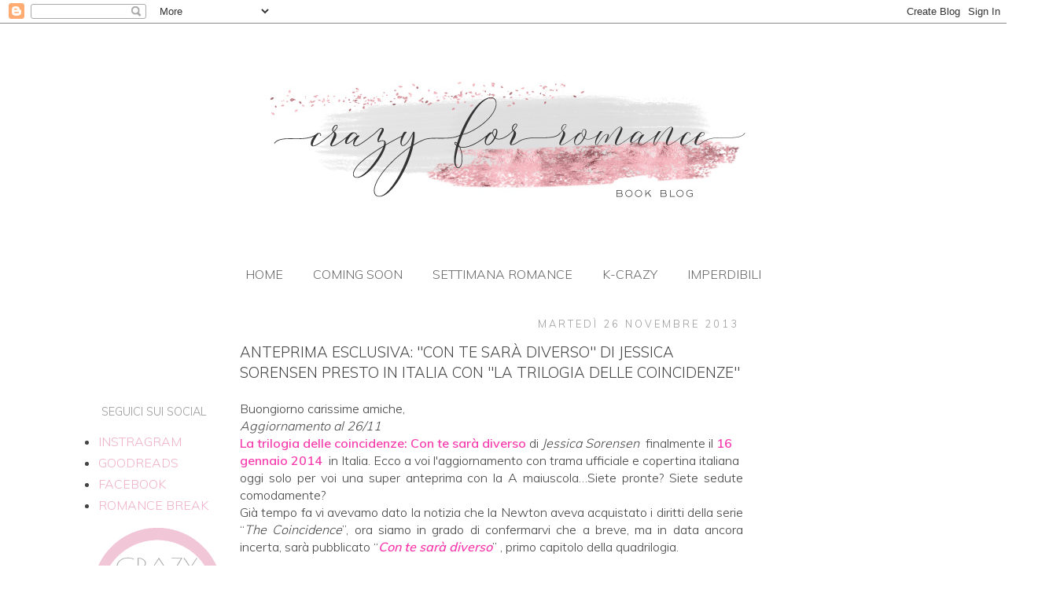

--- FILE ---
content_type: text/html; charset=UTF-8
request_url: https://crazyforromance.blogspot.com/2013/11/con-te-sara-diverso-jessica-sorensen-trama-estratto-the-coincidence.html
body_size: 65414
content:
<!DOCTYPE html>
<html class='v2' dir='ltr' xmlns='http://www.w3.org/1999/xhtml' xmlns:b='http://www.google.com/2005/gml/b' xmlns:data='http://www.google.com/2005/gml/data' xmlns:expr='http://www.google.com/2005/gml/expr' xmlns:fb='http://ogp.me/ns/fb#' xmlns:og='http://ogp.me/ns#'>
<head>
<link href='https://www.blogger.com/static/v1/widgets/335934321-css_bundle_v2.css' rel='stylesheet' type='text/css'/>
<link href='https://fonts.googleapis.com/css?family=Muli:300,600' rel='stylesheet'/>
<meta content='width=1100' name='viewport'/>
<meta content='text/html; charset=UTF-8' http-equiv='Content-Type'/>
<meta content='blogger' name='generator'/>
<link href='https://crazyforromance.blogspot.com/favicon.ico' rel='icon' type='image/x-icon'/>
<link href='http://crazyforromance.blogspot.com/2013/11/con-te-sara-diverso-jessica-sorensen-trama-estratto-the-coincidence.html' rel='canonical'/>
<link rel="alternate" type="application/atom+xml" title="CrazyForRomance - Atom" href="https://crazyforromance.blogspot.com/feeds/posts/default" />
<link rel="alternate" type="application/rss+xml" title="CrazyForRomance - RSS" href="https://crazyforromance.blogspot.com/feeds/posts/default?alt=rss" />
<link rel="service.post" type="application/atom+xml" title="CrazyForRomance - Atom" href="https://www.blogger.com/feeds/3511906605452123606/posts/default" />

<link rel="alternate" type="application/atom+xml" title="CrazyForRomance - Atom" href="https://crazyforromance.blogspot.com/feeds/7783891794217390940/comments/default" />
<!--Can't find substitution for tag [blog.ieCssRetrofitLinks]-->
<link href='https://blogger.googleusercontent.com/img/b/R29vZ2xl/AVvXsEg-zg_7B3A1t_jdK0VJup_JTewkSD7EcV4HDNeBlxy_ibzGDzPUiRTv1Az-YIkj9A27_Hp4v2q_s_6C1sno1JCBfUwC_drKuRplQbLD_LLfMkMg_pbkL8-TFwXpNk2VH3qJOBiks5w5Tk4/s400/978-88-541-6319-5.jpg' rel='image_src'/>
<meta content='http://crazyforromance.blogspot.com/2013/11/con-te-sara-diverso-jessica-sorensen-trama-estratto-the-coincidence.html' property='og:url'/>
<meta content='Anteprima esclusiva: &quot;Con te sarà diverso&quot; di Jessica Sorensen presto in Italia con &quot;La trilogia delle coincidenze&quot;' property='og:title'/>
<meta content='Buongiorno carissime amiche,  Aggiornamento al 26/11  La trilogia delle coincidenze: Con te sarà diverso  di Jessica Sorensen   finalmente i...' property='og:description'/>
<meta content='https://blogger.googleusercontent.com/img/b/R29vZ2xl/AVvXsEg-zg_7B3A1t_jdK0VJup_JTewkSD7EcV4HDNeBlxy_ibzGDzPUiRTv1Az-YIkj9A27_Hp4v2q_s_6C1sno1JCBfUwC_drKuRplQbLD_LLfMkMg_pbkL8-TFwXpNk2VH3qJOBiks5w5Tk4/w1200-h630-p-k-no-nu/978-88-541-6319-5.jpg' property='og:image'/>
<title>Anteprima esclusiva: "Con te sarà diverso" di Jessica Sorensen presto in Italia con "La trilogia delle coincidenze"</title>
<style type='text/css'>@font-face{font-family:'Cantarell';font-style:normal;font-weight:400;font-display:swap;src:url(//fonts.gstatic.com/s/cantarell/v18/B50NF7ZDq37KMUvlO015gqJrPqySLbYf.woff2)format('woff2');unicode-range:U+0100-02BA,U+02BD-02C5,U+02C7-02CC,U+02CE-02D7,U+02DD-02FF,U+0304,U+0308,U+0329,U+1D00-1DBF,U+1E00-1E9F,U+1EF2-1EFF,U+2020,U+20A0-20AB,U+20AD-20C0,U+2113,U+2C60-2C7F,U+A720-A7FF;}@font-face{font-family:'Cantarell';font-style:normal;font-weight:400;font-display:swap;src:url(//fonts.gstatic.com/s/cantarell/v18/B50NF7ZDq37KMUvlO015jKJrPqySLQ.woff2)format('woff2');unicode-range:U+0000-00FF,U+0131,U+0152-0153,U+02BB-02BC,U+02C6,U+02DA,U+02DC,U+0304,U+0308,U+0329,U+2000-206F,U+20AC,U+2122,U+2191,U+2193,U+2212,U+2215,U+FEFF,U+FFFD;}@font-face{font-family:'Montserrat';font-style:normal;font-weight:400;font-display:swap;src:url(//fonts.gstatic.com/s/montserrat/v31/JTUHjIg1_i6t8kCHKm4532VJOt5-QNFgpCtr6Hw0aXp-p7K4KLjztg.woff2)format('woff2');unicode-range:U+0460-052F,U+1C80-1C8A,U+20B4,U+2DE0-2DFF,U+A640-A69F,U+FE2E-FE2F;}@font-face{font-family:'Montserrat';font-style:normal;font-weight:400;font-display:swap;src:url(//fonts.gstatic.com/s/montserrat/v31/JTUHjIg1_i6t8kCHKm4532VJOt5-QNFgpCtr6Hw9aXp-p7K4KLjztg.woff2)format('woff2');unicode-range:U+0301,U+0400-045F,U+0490-0491,U+04B0-04B1,U+2116;}@font-face{font-family:'Montserrat';font-style:normal;font-weight:400;font-display:swap;src:url(//fonts.gstatic.com/s/montserrat/v31/JTUHjIg1_i6t8kCHKm4532VJOt5-QNFgpCtr6Hw2aXp-p7K4KLjztg.woff2)format('woff2');unicode-range:U+0102-0103,U+0110-0111,U+0128-0129,U+0168-0169,U+01A0-01A1,U+01AF-01B0,U+0300-0301,U+0303-0304,U+0308-0309,U+0323,U+0329,U+1EA0-1EF9,U+20AB;}@font-face{font-family:'Montserrat';font-style:normal;font-weight:400;font-display:swap;src:url(//fonts.gstatic.com/s/montserrat/v31/JTUHjIg1_i6t8kCHKm4532VJOt5-QNFgpCtr6Hw3aXp-p7K4KLjztg.woff2)format('woff2');unicode-range:U+0100-02BA,U+02BD-02C5,U+02C7-02CC,U+02CE-02D7,U+02DD-02FF,U+0304,U+0308,U+0329,U+1D00-1DBF,U+1E00-1E9F,U+1EF2-1EFF,U+2020,U+20A0-20AB,U+20AD-20C0,U+2113,U+2C60-2C7F,U+A720-A7FF;}@font-face{font-family:'Montserrat';font-style:normal;font-weight:400;font-display:swap;src:url(//fonts.gstatic.com/s/montserrat/v31/JTUHjIg1_i6t8kCHKm4532VJOt5-QNFgpCtr6Hw5aXp-p7K4KLg.woff2)format('woff2');unicode-range:U+0000-00FF,U+0131,U+0152-0153,U+02BB-02BC,U+02C6,U+02DA,U+02DC,U+0304,U+0308,U+0329,U+2000-206F,U+20AC,U+2122,U+2191,U+2193,U+2212,U+2215,U+FEFF,U+FFFD;}</style>
<style id='page-skin-1' type='text/css'><!--
/*
-----------------------------------------------
Blogger Template Style
Name:     Simple
Designer: Josh Peterson
URL:      www.noaesthetic.com
----------------------------------------------- */
/* Variable definitions
====================
<Variable name="keycolor" description="Main Color" type="color" default="#66bbdd"/>
<Group description="Page Text" selector="body">
<Variable name="body.font" description="Font" type="font"
default="normal normal 12px Arial, Tahoma, Helvetica, FreeSans, sans-serif"/>
<Variable name="body.text.color" description="Text Color" type="color" default="#222222"/>
</Group>
<Group description="Backgrounds" selector=".body-fauxcolumns-outer">
<Variable name="body.background.color" description="Outer Background" type="color" default="#66bbdd"/>
<Variable name="content.background.color" description="Main Background" type="color" default="#ffffff"/>
<Variable name="header.background.color" description="Header Background" type="color" default="transparent"/>
</Group>
<Group description="Links" selector=".main-outer">
<Variable name="link.color" description="Link Color" type="color" default="#2288bb"/>
<Variable name="link.visited.color" description="Visited Color" type="color" default="#888888"/>
<Variable name="link.hover.color" description="Hover Color" type="color" default="#33aaff"/>
</Group>
<Group description="Blog Title" selector=".header h1">
<Variable name="header.font" description="Font" type="font"
default="normal normal 60px Arial, Tahoma, Helvetica, FreeSans, sans-serif"/>
<Variable name="header.text.color" description="Title Color" type="color" default="#3399bb" />
</Group>
<Group description="Blog Description" selector=".header .description">
<Variable name="description.text.color" description="Description Color" type="color"
default="#777777" />
</Group>
<Group description="Tabs Text" selector=".tabs-inner .widget li a">
<Variable name="tabs.font" description="Font" type="font"
default="normal normal 14px TrajanProRegular, Arial, Tahoma, Helvetica, FreeSans, sans-serif"/>
<Variable name="tabs.text.color" description="Text Color" type="color" default="#999999"/>
<Variable name="tabs.selected.text.color" description="Selected Color" type="color" default="#000000"/>
</Group>
<Group description="Tabs Background" selector=".tabs-outer .PageList">
<Variable name="tabs.background.color" description="Background Color" type="color" default="#f5f5f5"/>
<Variable name="tabs.selected.background.color" description="Selected Color" type="color" default="#eeeeee"/>
</Group>
<Group description="Post Title" selector="h3.post-title, .comments h4">
<Variable name="post.title.font" description="Font" type="font"
default="normal normal 22px trajanproregular, Arial, Tahoma, Helvetica, FreeSans, sans-serif"/>
</Group>
<Group description="Date Header" selector=".date-header">
<Variable name="date.header.color" description="Text Color" type="color"
default="#444444"/>
<Variable name="date.header.background.color" description="Background Color" type="color"
default="transparent"/>
</Group>
<Group description="Post Footer" selector=".post-footer">
<Variable name="post.footer.text.color" description="Text Color" type="color" default="#666666"/>
<Variable name="post.footer.background.color" description="Background Color" type="color"
default="#f9f9f9"/>
<Variable name="post.footer.border.color" description="Shadow Color" type="color" default="#eeeeee"/>
</Group>
<Group description="Gadgets" selector="h2">
<Variable name="widget.title.font" description="Title Font" type="font"
default="normal bold 11px Arial, Tahoma, Helvetica, FreeSans, sans-serif"/>
<Variable name="widget.title.text.color" description="Title Color" type="color" default="#000000"/>
<Variable name="widget.alternate.text.color" description="Alternate Color" type="color" default="#999999"/>
</Group>
<Group description="Images" selector=".main-inner">
<Variable name="image.background.color" description="Background Color" type="color" default="#ffffff"/>
<Variable name="image.border.color" description="Border Color" type="color" default="#eeeeee"/>
<Variable name="image.text.color" description="Caption Text Color" type="color" default="#444444"/>
</Group>
<Group description="Accents" selector=".content-inner">
<Variable name="body.rule.color" description="Separator Line Color" type="color" default="#eeeeee"/>
<Variable name="tabs.border.color" description="Tabs Border Color" type="color" default="transparent"/>
</Group>
<Variable name="body.background" description="Body Background" type="background"
color="transparent" default="$(color) none repeat scroll top left"/>
<Variable name="body.background.override" description="Body Background Override" type="string" default=""/>
<Variable name="body.background.gradient.cap" description="Body Gradient Cap" type="url"
default="url(//www.blogblog.com/1kt/simple/gradients_light.png)"/>
<Variable name="body.background.gradient.tile" description="Body Gradient Tile" type="url"
default="url(//www.blogblog.com/1kt/simple/body_gradient_tile_light.png)"/>
<Variable name="content.background.color.selector" description="Content Background Color Selector" type="string" default=".content-inner"/>
<Variable name="content.padding" description="Content Padding" type="length" default="10px"/>
<Variable name="content.padding.horizontal" description="Content Horizontal Padding" type="length" default="0px"/>
<Variable name="content.shadow.spread" description="Content Shadow Spread" type="length" default="40px"/>
<Variable name="content.shadow.spread.webkit" description="Content Shadow Spread (WebKit)" type="length" default="5px"/>
<Variable name="content.shadow.spread.ie" description="Content Shadow Spread (IE)" type="length" default="10px"/>
<Variable name="main.border.width" description="Main Border Width" type="length" default="0"/>
<Variable name="header.background.gradient" description="Header Gradient" type="url" default="none"/>
<Variable name="header.shadow.offset.left" description="Header Shadow Offset Left" type="length" default="-1px"/>
<Variable name="header.shadow.offset.top" description="Header Shadow Offset Top" type="length" default="-1px"/>
<Variable name="header.shadow.spread" description="Header Shadow Spread" type="length" default="1px"/>
<Variable name="header.padding" description="Header Padding" type="length" default="30px"/>
<Variable name="header.border.size" description="Header Border Size" type="length" default="1px"/>
<Variable name="header.bottom.border.size" description="Header Bottom Border Size" type="length" default="1px"/>
<Variable name="header.border.horizontalsize" description="Header Horizontal Border Size" type="length" default="0"/>
<Variable name="description.text.size" description="Description Text Size" type="string" default="140%"/>
<Variable name="tabs.margin.top" description="Tabs Margin Top" type="length" default="0" />
<Variable name="tabs.margin.side" description="Tabs Side Margin" type="length" default="30px" />
<Variable name="tabs.background.gradient" description="Tabs Background Gradient" type="url"
default="url(//www.blogblog.com/1kt/simple/gradients_light.png)"/>
<Variable name="tabs.border.width" description="Tabs Border Width" type="length" default="1px"/>
<Variable name="tabs.bevel.border.width" description="Tabs Bevel Border Width" type="length" default="1px"/>
<Variable name="date.header.padding" description="Date Header Padding" type="string" default="inherit"/>
<Variable name="date.header.letterspacing" description="Date Header Letter Spacing" type="string" default="inherit"/>
<Variable name="date.header.margin" description="Date Header Margin" type="string" default="inherit"/>
<Variable name="post.margin.bottom" description="Post Bottom Margin" type="length" default="25px"/>
<Variable name="image.border.small.size" description="Image Border Small Size" type="length" default="2px"/>
<Variable name="image.border.large.size" description="Image Border Large Size" type="length" default="5px"/>
<Variable name="page.width.selector" description="Page Width Selector" type="string" default=".region-inner"/>
<Variable name="page.width" description="Page Width" type="string" default="auto"/>
<Variable name="main.section.margin" description="Main Section Margin" type="length" default="15px"/>
<Variable name="main.padding" description="Main Padding" type="length" default="15px"/>
<Variable name="main.padding.top" description="Main Padding Top" type="length" default="30px"/>
<Variable name="main.padding.bottom" description="Main Padding Bottom" type="length" default="30px"/>
<Variable name="paging.background"
color="transparent"
description="Background of blog paging area" type="background"
default="transparent none no-repeat scroll top center"/>
<Variable name="footer.bevel" description="Bevel border length of footer" type="length" default="0"/>
<Variable name="mobile.background.overlay" description="Mobile Background Overlay" type="string"
default="transparent none repeat scroll top left"/>
<Variable name="mobile.background.size" description="Mobile Background Size" type="string" default="auto"/>
<Variable name="mobile.button.color" description="Mobile Button Color" type="color" default="#ffffff" />
<Variable name="startSide" description="Side where text starts in blog language" type="automatic" default="left"/>
<Variable name="endSide" description="Side where text ends in blog language" type="automatic" default="right"/>
*/
/* Content
----------------------------------------------- */
body {
font-family: 'Muli', sans-serif;
font-weight: 300;
color: #444444;
background: transparent url(//1.bp.blogspot.com/-jZ6zqOrcuYs/VQsX5Jl_7cI/AAAAAAAASwI/sHAGHDmRQjc/s0/sfondo%2Bbianco.jpg) repeat scroll top left;
padding: 0 0 0 0;
}
html body .region-inner {
min-width: 0;
max-width: 100%;
width: auto;
}
a:link {
text-decoration:none;
color: #efb0c8;
}
a:visited {
text-decoration:none;
color: #efb0c8;
}
a:hover {
text-decoration:underline;
color: #efb0c8;
}
.body-fauxcolumn-outer .fauxcolumn-inner {
background: transparent none repeat scroll top left;
_background-image: none;
}
.body-fauxcolumn-outer .cap-top {
position: absolute;
z-index: 1;
height: 400px;
width: 100%;
background: transparent url(//1.bp.blogspot.com/-jZ6zqOrcuYs/VQsX5Jl_7cI/AAAAAAAASwI/sHAGHDmRQjc/s0/sfondo%2Bbianco.jpg) repeat scroll top left;
}
.body-fauxcolumn-outer .cap-top .cap-left {
width: 100%;
background: transparent none repeat-x scroll top left;
_background-image: none;
}
.content-outer {
-moz-box-shadow: 0 0 0 rgba(0, 0, 0, .15);
-webkit-box-shadow: 0 0 0 rgba(0, 0, 0, .15);
-goog-ms-box-shadow: 0 0 0 #333333;
box-shadow: 0 0 0 rgba(0, 0, 0, .15);
margin-bottom: 1px;
}
.content-inner {
padding: 0px 10px;
}
.content-inner {
background-color: transparent;
}
/* Header
----------------------------------------------- */
.header-outer {
background: transparent none repeat-x scroll 0 -400px;
_background-image: none;
}
.Header h1 {
font-family: 'Muli', sans-serif;
font-weight: 300;;
color: #666666;
text-shadow: 0 0 0 rgba(0, 0, 0, .2);
}
.Header h1 a {
color: #666666;
}
.Header .description {
font-size: 18px;
color: #666666;
}
.header-inner .Header .titlewrapper {
padding: 22px 0;
}
.header-inner .Header .descriptionwrapper {
padding: 0 0;
}
/* Tabs
----------------------------------------------- */
.tabs-inner .section:first-child {
border-top: 0 solid transparent;
}
.tabs-inner .section:first-child ul {
margin-top: -1px;
border-top: 1px solid transparent;
border-left: 1px solid transparent;
border-right: 1px solid transparent;
}
.tabs-inner .widget ul {
background: transparent none repeat-x scroll 0 -800px;
_background-image: none;
border-bottom: 1px solid transparent;
margin-top: 0;
margin-left: -30px;
margin-right: -30px;
}
.tabs-inner .widget li a {
display: inline-block;
padding: .6em 1em;
font-family: 'Muli', sans-serif;
font-weight: 300;
text-transform: uppercase;
color: #666666;
border-left: 1px solid transparent;
border-right: 1px solid transparent;
}
.tabs-inner .widget li:first-child a {
border-left: none;
}
.tabs-inner .widget li.selected a, .tabs-inner .widget li a:hover {
color: #666666;
background-color: #f8dbe6;
text-decoration: none;
}
/* Columns
----------------------------------------------- */
.main-outer {
border-top: 0 solid transparent;
}
.fauxcolumn-left-outer .fauxcolumn-inner {
border-right: 1px solid transparent;
}
.fauxcolumn-right-outer .fauxcolumn-inner {
border-left: 1px solid transparent;
}
/* Headings
----------------------------------------------- */
h2 {
margin: 0 0 1em 0;
font-family: 'Muli', sans-serif;
font-weight: 300;;
font-size: 90%;
color: #999999;
text-align: center;
text-transform: uppercase;
}
/* Widgets
----------------------------------------------- */
.widget .zippy {
color: #666666;
text-shadow: 2px 2px 1px rgba(0, 0, 0, .1);
}
.widget .popular-posts ul {
list-style: none;
}
.sidebar .widget {
margin-top: -15px;
}
/* Posts
----------------------------------------------- */
.date-header span {
background-color: transparent;
color: #999999;
padding: 0.4em;
letter-spacing: 3px;
margin: inherit;
}
.main-inner {
padding-top: 35px;
padding-bottom: 65px;
}
.main-inner .column-center-inner {
padding: 0 0px;
}
.main-inner .column-center-inner .section {
margin: 0 15px;
}
.post {
margin: 0 0 45px 0;
}
h3.post-title, .comments h4 {
font-family: 'Muli', sans-serif;
font-weight: 300;
margin: .75em 0 0;
text-transform: uppercase;
}
.post-body {
font-size: 100%;
line-height: 1.4;
position: relative;
}
.post-body img, .post-body .tr-caption-container, .Profile img, .Image img,
.BlogList .item-thumbnail img {
padding: 0px;
background: transparent;
border: 0px solid transparent;
-moz-box-shadow: none;
-webkit-box-shadow: none;
box-shadow: none;
}
.post-body img, .post-body .tr-caption-container {
padding: 0px;
}
.post-body .tr-caption-container {
color: #666666;
}
.post-body .tr-caption-container img {
padding: 0;
background: transparent;
border: none;
-moz-box-shadow: none;
-webkit-box-shadow: none;
box-shadow: none;
}
.post-header {
margin: 0 0 1.5em;
line-height: 1.6;
font-size: 90%;
}
.post-footer {
margin: 20px -2px 0;
padding: 5px 10px;
color: #7f7f7f;
background-color: transparent;
border-bottom: 1px solid transparent;
line-height: 1.6;
font-size: 90%;
}
#comments .comment-author {
padding-top: 1.5em;
border-top: 1px solid transparent;
background-position: 0 1.5em;
}
#comments .comment-author:first-child {
padding-top: 0;
border-top: none;
}
.avatar-image-container {
margin: .2em 0 0;
}
#comments .avatar-image-container img {
border: 1px solid transparent;
}
/* Comments
----------------------------------------------- */
.comments .comments-content .icon.blog-author {
background-repeat: no-repeat;
background-image: url([data-uri]);
}
.comments .comments-content .loadmore a {
border-top: 1px solid #666666;
border-bottom: 1px solid #666666;
}
.comments .comment-thread.inline-thread {
background-color: transparent;
}
.comments .continue {
border-top: 2px solid #666666;
}
/* Accents
---------------------------------------------- */
.section-columns td.columns-cell {
border-left: 1px solid transparent;
}
.blog-pager {
background: transparent url(//www.blogblog.com/1kt/simple/paging_dot.png) no-repeat fixed top center;
}
.blog-pager-older-link, .home-link,
.blog-pager-newer-link {
background-color: transparent;
padding: 5px;
}
.footer-outer {
border-top: 1px dashed #bbbbbb;
}
/* Mobile
----------------------------------------------- */
body.mobile  {
background:   no-repeat;
background-size: 100%;
background-color: #ffffff;
}
.mobile .body-fauxcolumn-outer .cap-top {
background: repeat fixed top center;
background-size: 100% auto;
}
.mobile .content-outer {
-webkit-box-shadow: 0 0 3px rgba(0, 0, 0, .15);
box-shadow: 0 0 3px rgba(0, 0, 0, .15);
}
body.mobile .AdSense {
margin: 0 -0;
}
.mobile .tabs-inner .widget ul {
margin-left: 0;
margin-right: 0;
}
.mobile .post {
margin: 0;
}
.mobile .main-inner .column-center-inner .section {
margin: 0;
}
.mobile .date-header span {
padding: 0.1em 10px;
margin: 0 -10px;
}
.mobile h3.post-title {
margin: 0;
}
.mobile .blog-pager {
background: transparent no-repeat scroll top center;
}
.mobile .footer-outer {
border-top: none;
}
.mobile .main-inner, .mobile .footer-inner {
background: repeat fixed top center;
}
.mobile-index-contents {
color: #444444;
}
.mobile-link-button {
background-color: #efb0c8;
}
.mobile-link-button a:link, .mobile-link-button a:visited {
color: #666666;
}
.mobile .tabs-inner .section:first-child {
border-top: none;
}
.mobile .tabs-inner .PageList .widget-content {
background-color: #f8dbe6;
color: #666666;
border-top: 1px solid transparent;
border-bottom: 1px solid transparent;
}
.mobile .tabs-inner .PageList .widget-content .pagelist-arrow {
border-left: 1px solid transparent;
}
.sidebar.section {
margin-left: 0px;
margin-right: 0px;
}
#sidebar-left-1.sidebar.section {
width: 180px;
margin-left: 0px;
margin-right: 0px;
}#sidebar-right-1.sidebar.section {
width: 330px;
margin-left: 15px;
}
#sidebar-right-2-1.sidebar.section {
margin-left: 17px;
}
#sidebar-right-2-2.sidebar.section {
margin-left: 45px;
}
#sidebar-right-3.sidebar.section {
width: 330px;
margin-left: 0px;
}
.mobile .body.background {
background-image= ;
}
#header-inner img {margin: 0 auto !important;}
#header-inner {text-align:center !important;}
.PageList {text-align:center !important;}
.PageList li {display:inline !important; float:none !important;}
.date-header {
font-size: 80%;
text-transform: smallcap;
text-align: right;
}

--></style>
<style id='template-skin-1' type='text/css'><!--
body {
min-width: 1120px;
}
.content-outer, .content-fauxcolumn-outer, .region-inner {
min-width: 1120px;
max-width: 1120px;
_width: 1120px;
}
.main-inner .columns {
padding-left: 200px;
padding-right: 230px;
}
.main-inner .fauxcolumn-center-outer {
left: 200px;
right: 230px;
/* IE6 does not respect left and right together */
_width: expression(this.parentNode.offsetWidth -
parseInt("200px") -
parseInt("230px") + 'px');
}
.main-inner .fauxcolumn-left-outer {
width: 200px;
}
.main-inner .fauxcolumn-right-outer {
width: 230px;
}
.main-inner .column-left-outer {
width: 200px;
right: 100%;
margin-left: -200px;
}
.main-inner .column-right-outer {
width: 230px;
margin-right: -230px;
}
#layout {
min-width: 0;
}
#layout .content-outer {
min-width: 0;
width: 800px;
}
#layout .region-inner {
min-width: 0;
width: auto;
}
--></style>
<script type='text/javascript'>
        (function(i,s,o,g,r,a,m){i['GoogleAnalyticsObject']=r;i[r]=i[r]||function(){
        (i[r].q=i[r].q||[]).push(arguments)},i[r].l=1*new Date();a=s.createElement(o),
        m=s.getElementsByTagName(o)[0];a.async=1;a.src=g;m.parentNode.insertBefore(a,m)
        })(window,document,'script','https://www.google-analytics.com/analytics.js','ga');
        ga('create', 'UA-80496898-1', 'auto', 'blogger');
        ga('blogger.send', 'pageview');
      </script>
<link href="//fonts.googleapis.com/css?family=Cinzel" rel="stylesheet" type="text/css">
<link href="//fonts.googleapis.com/css?family=Josefin+Sans:600" rel="stylesheet" type="text/css">
<!-- Facebook Open Graph Inizio -->
<meta content='simone.edwing' property='fb:admins'/>
<meta content='473284322774901' property='fb:app_id'/>
<meta content='article' property='og:type'/>
<meta content='CrazyForRomance' property='og:site_name'/>
<meta content='Anteprima esclusiva: "Con te sarà diverso" di Jessica Sorensen presto in Italia con "La trilogia delle coincidenze"' property='og:title'/>
<meta content='https://blogger.googleusercontent.com/img/b/R29vZ2xl/AVvXsEg-zg_7B3A1t_jdK0VJup_JTewkSD7EcV4HDNeBlxy_ibzGDzPUiRTv1Az-YIkj9A27_Hp4v2q_s_6C1sno1JCBfUwC_drKuRplQbLD_LLfMkMg_pbkL8-TFwXpNk2VH3qJOBiks5w5Tk4/s72-c/978-88-541-6319-5.jpg' property='og:image'/>
<meta content='it_IT' property='og:locale'/>
<meta content='http://crazyforromance.blogspot.com/2013/11/con-te-sara-diverso-jessica-sorensen-trama-estratto-the-coincidence.html' property='og:url'/>
<!-- Facebook Open Graph Fine -->
<!-- TradeDoubler site verification 2441714 -->
<meta content='d5aa080f64e2f51df6983e80e8374654' name='verification'/>
<link href='https://www.blogger.com/dyn-css/authorization.css?targetBlogID=3511906605452123606&amp;zx=f02b3434-65e2-4088-8634-13d7d475c58b' media='none' onload='if(media!=&#39;all&#39;)media=&#39;all&#39;' rel='stylesheet'/><noscript><link href='https://www.blogger.com/dyn-css/authorization.css?targetBlogID=3511906605452123606&amp;zx=f02b3434-65e2-4088-8634-13d7d475c58b' rel='stylesheet'/></noscript>
<meta name='google-adsense-platform-account' content='ca-host-pub-1556223355139109'/>
<meta name='google-adsense-platform-domain' content='blogspot.com'/>

<!-- data-ad-client=ca-pub-7346593230039930 -->

</head>
<body class='loading'>
<div id='fb-root'></div>
<script> 
   //<![CDATA[  
      (function(d, s, id) {
        var js, fjs = d.getElementsByTagName(s)[0];
        if (d.getElementById(id)) return;
        js = d.createElement(s);
        js.id = id;
        js.src = "//connect.facebook.net/it_IT/all.js#xfbml=1&appId=473284322774901";
        fjs.parentNode.insertBefore(js, fjs);
      }
       (document, 'script', 'facebook-jssdk')); 
  //]]> 
</script>
<div class='navbar section' id='navbar'><div class='widget Navbar' data-version='1' id='Navbar1'><script type="text/javascript">
    function setAttributeOnload(object, attribute, val) {
      if(window.addEventListener) {
        window.addEventListener('load',
          function(){ object[attribute] = val; }, false);
      } else {
        window.attachEvent('onload', function(){ object[attribute] = val; });
      }
    }
  </script>
<div id="navbar-iframe-container"></div>
<script type="text/javascript" src="https://apis.google.com/js/platform.js"></script>
<script type="text/javascript">
      gapi.load("gapi.iframes:gapi.iframes.style.bubble", function() {
        if (gapi.iframes && gapi.iframes.getContext) {
          gapi.iframes.getContext().openChild({
              url: 'https://www.blogger.com/navbar/3511906605452123606?po\x3d7783891794217390940\x26origin\x3dhttps://crazyforromance.blogspot.com',
              where: document.getElementById("navbar-iframe-container"),
              id: "navbar-iframe"
          });
        }
      });
    </script><script type="text/javascript">
(function() {
var script = document.createElement('script');
script.type = 'text/javascript';
script.src = '//pagead2.googlesyndication.com/pagead/js/google_top_exp.js';
var head = document.getElementsByTagName('head')[0];
if (head) {
head.appendChild(script);
}})();
</script>
</div></div>
<div class='body-fauxcolumns'>
<div class='fauxcolumn-outer body-fauxcolumn-outer'>
<div class='cap-top'>
<div class='cap-left'></div>
<div class='cap-right'></div>
</div>
<div class='fauxborder-left'>
<div class='fauxborder-right'></div>
<div class='fauxcolumn-inner'>
</div>
</div>
<div class='cap-bottom'>
<div class='cap-left'></div>
<div class='cap-right'></div>
</div>
</div>
</div>
<div class='content'>
<div class='content-fauxcolumns'>
<div class='fauxcolumn-outer content-fauxcolumn-outer'>
<div class='cap-top'>
<div class='cap-left'></div>
<div class='cap-right'></div>
</div>
<div class='fauxborder-left'>
<div class='fauxborder-right'></div>
<div class='fauxcolumn-inner'>
</div>
</div>
<div class='cap-bottom'>
<div class='cap-left'></div>
<div class='cap-right'></div>
</div>
</div>
</div>
<div class='content-outer'>
<div class='content-cap-top cap-top'>
<div class='cap-left'></div>
<div class='cap-right'></div>
</div>
<div class='fauxborder-left content-fauxborder-left'>
<div class='fauxborder-right content-fauxborder-right'></div>
<div class='content-inner'>
<header>
<div class='header-outer'>
<div class='header-cap-top cap-top'>
<div class='cap-left'></div>
<div class='cap-right'></div>
</div>
<div class='fauxborder-left header-fauxborder-left'>
<div class='fauxborder-right header-fauxborder-right'></div>
<div class='region-inner header-inner'>
<div class='header section' id='header'><div class='widget Header' data-version='1' id='Header1'>
<div id='header-inner'>
<a href='https://crazyforromance.blogspot.com/' style='display: block'>
<img alt='CrazyForRomance' height='300px; ' id='Header1_headerimg' src='https://blogger.googleusercontent.com/img/b/R29vZ2xl/AVvXsEhQbr8Y2nfNEyPOgABXBFi6V9bDQKbDI23qNzpHTZ7tdetXIXayYaN7SGKHXAViuZ97MgXEMGF888dbyVQ_hV3E-gQuKXTTebgzh4lqAGomKaRAw2_nN8gCw2NA_xs3Zqy8mYm23-MolDQ/s752/CFR-LOGO-DEF.jpg' style='display: block' width='752px; '/>
</a>
</div>
</div></div>
</div>
</div>
<div class='header-cap-bottom cap-bottom'>
<div class='cap-left'></div>
<div class='cap-right'></div>
</div>
</div>
</header>
<div class='tabs-outer'>
<div class='tabs-cap-top cap-top'>
<div class='cap-left'></div>
<div class='cap-right'></div>
</div>
<div class='fauxborder-left tabs-fauxborder-left'>
<div class='fauxborder-right tabs-fauxborder-right'></div>
<div class='region-inner tabs-inner'>
<div class='tabs section' id='crosscol'><div class='widget PageList' data-version='1' id='PageList1'>
<h2>Pagine</h2>
<div class='widget-content'>
<ul>
<li>
<a href='https://crazyforromance.blogspot.com/'>HOME</a>
</li>
<li>
<a href='https://crazyforromance.blogspot.com/p/coming-soon.html'>coming soon</a>
</li>
<li>
<a href='https://crazyforromance.blogspot.com/p/settimana-romance.html'>settimana romance</a>
</li>
<li>
<a href='https://crazyforromance.blogspot.com/p/k-crazy-drama-k-pop-e-dintorni.html'>K-CRAZY</a>
</li>
<li>
<a href='https://crazyforromance.blogspot.com/p/i.html'>imperdibili</a>
</li>
</ul>
<div class='clear'></div>
</div>
</div></div>
<div class='tabs no-items section' id='crosscol-overflow'></div>
</div>
</div>
<div class='tabs-cap-bottom cap-bottom'>
<div class='cap-left'></div>
<div class='cap-right'></div>
</div>
</div>
<div class='main-outer'>
<div class='main-cap-top cap-top'>
<div class='cap-left'></div>
<div class='cap-right'></div>
</div>
<div class='fauxborder-left main-fauxborder-left'>
<div class='fauxborder-right main-fauxborder-right'></div>
<div class='region-inner main-inner'>
<div class='columns fauxcolumns'>
<div class='fauxcolumn-outer fauxcolumn-center-outer'>
<div class='cap-top'>
<div class='cap-left'></div>
<div class='cap-right'></div>
</div>
<div class='fauxborder-left'>
<div class='fauxborder-right'></div>
<div class='fauxcolumn-inner'>
</div>
</div>
<div class='cap-bottom'>
<div class='cap-left'></div>
<div class='cap-right'></div>
</div>
</div>
<div class='fauxcolumn-outer fauxcolumn-left-outer'>
<div class='cap-top'>
<div class='cap-left'></div>
<div class='cap-right'></div>
</div>
<div class='fauxborder-left'>
<div class='fauxborder-right'></div>
<div class='fauxcolumn-inner'>
</div>
</div>
<div class='cap-bottom'>
<div class='cap-left'></div>
<div class='cap-right'></div>
</div>
</div>
<div class='fauxcolumn-outer fauxcolumn-right-outer'>
<div class='cap-top'>
<div class='cap-left'></div>
<div class='cap-right'></div>
</div>
<div class='fauxborder-left'>
<div class='fauxborder-right'></div>
<div class='fauxcolumn-inner'>
</div>
</div>
<div class='cap-bottom'>
<div class='cap-left'></div>
<div class='cap-right'></div>
</div>
</div>
<!-- corrects IE6 width calculation -->
<div class='columns-inner'>
<div class='column-center-outer'>
<div class='column-center-inner'>
<div class='main section' id='main'><div class='widget Blog' data-version='1' id='Blog1'>
<div class='blog-posts hfeed'>

          <div class="date-outer">
        
<h2 class='date-header'><span>martedì 26 novembre 2013</span></h2>

          <div class="date-posts">
        
<div class='post-outer'>
<div class='post hentry uncustomized-post-template' itemprop='blogPost' itemscope='itemscope' itemtype='http://schema.org/BlogPosting'>
<meta content='https://blogger.googleusercontent.com/img/b/R29vZ2xl/AVvXsEg-zg_7B3A1t_jdK0VJup_JTewkSD7EcV4HDNeBlxy_ibzGDzPUiRTv1Az-YIkj9A27_Hp4v2q_s_6C1sno1JCBfUwC_drKuRplQbLD_LLfMkMg_pbkL8-TFwXpNk2VH3qJOBiks5w5Tk4/s400/978-88-541-6319-5.jpg' itemprop='image_url'/>
<meta content='3511906605452123606' itemprop='blogId'/>
<meta content='7783891794217390940' itemprop='postId'/>
<a name='7783891794217390940'></a>
<h3 class='post-title entry-title' itemprop='name'>
Anteprima esclusiva: "Con te sarà diverso" di Jessica Sorensen presto in Italia con "La trilogia delle coincidenze"
</h3>
<div class='post-header'>
<div class='post-header-line-1'></div>
</div>
<div class='post-body entry-content' id='post-body-7783891794217390940' itemprop='description articleBody'>
Buongiorno carissime amiche,<br />
<i>Aggiornamento al 26/11</i><br />
<span style="color: #f73dad;"><b>La trilogia delle coincidenze: Con te sarà diverso</b></span> di <i>Jessica Sorensen</i>&nbsp; finalmente il <span style="color: #f73dad;"><b>16 gennaio 2014&nbsp;</b></span> in Italia. Ecco a voi l'aggiornamento con trama ufficiale e copertina italiana <br />
<div class="MsoNoSpacing" style="text-align: justify;">
oggi solo per voi una super anteprima con la A
maiuscola&#8230;Siete pronte? Siete sedute comodamente?</div>
<div class="MsoNoSpacing" style="text-align: justify;">
Già tempo fa vi
avevamo dato la notizia che la Newton aveva acquistato i diritti della serie &#8220;<i>The
Coincidence</i>&#8221;, ora siamo in grado di confermarvi che a breve, ma in data ancora
incerta, sarà pubblicato &#8220;<span style="color: #f73dad;"><b><i>Con te sarà diverso</i></b></span>&#8221; , primo capitolo della quadrilogia.&nbsp; </div>
<a name="more"></a><div class="MsoNoSpacing" style="text-align: justify;">
<br />
<div class="separator" style="clear: both; text-align: center;">
<a href="https://blogger.googleusercontent.com/img/b/R29vZ2xl/AVvXsEg-zg_7B3A1t_jdK0VJup_JTewkSD7EcV4HDNeBlxy_ibzGDzPUiRTv1Az-YIkj9A27_Hp4v2q_s_6C1sno1JCBfUwC_drKuRplQbLD_LLfMkMg_pbkL8-TFwXpNk2VH3qJOBiks5w5Tk4/s1600/978-88-541-6319-5.jpg" imageanchor="1" style="clear: left; float: left; margin-bottom: 1em; margin-right: 1em;"><img border="0" height="400" src="https://blogger.googleusercontent.com/img/b/R29vZ2xl/AVvXsEg-zg_7B3A1t_jdK0VJup_JTewkSD7EcV4HDNeBlxy_ibzGDzPUiRTv1Az-YIkj9A27_Hp4v2q_s_6C1sno1JCBfUwC_drKuRplQbLD_LLfMkMg_pbkL8-TFwXpNk2VH3qJOBiks5w5Tk4/s400/978-88-541-6319-5.jpg" width="253" /></a></div>
<span style="color: #f73dad;"><span style="mso-spacerun: yes;">Trilogia delle coincidenza</span></span></div>
<div class="MsoNoSpacing" style="text-align: justify;">
<br /></div>
<div class="MsoNoSpacing" style="text-align: justify;">
<span style="color: #f73dad;">1.</span> <b>Con te sarà diverso</b> -&nbsp; <i>The Coincidence of Callie
and Kayden<span style="mso-tab-count: 1;">,&nbsp; </span></i><br />
<b>16 gennaio 2014</b></div>
<div class="MsoNoSpacing" style="text-align: justify;">
<span style="color: #f73dad;">2.</span> <i>The
Redemption of Callie and Kayden</i></div>
<div class="MsoNoSpacing" style="text-align: justify;">
<span style="color: #f73dad;"><span style="mso-tab-count: 1;">3. </span></span><i>The
Destiny of Violet and Luke</i></div>
<div class="MsoNoSpacing" style="text-align: justify;">
<span style="mso-tab-count: 1;"><span style="color: #f73dad;">4.</span> </span><i>The
Resolution of Callie and Kayden</i></div>
<div class="MsoNoSpacing" style="text-align: justify;">
<br /></div>
<div class="MsoNoSpacing" style="text-align: justify;">
<span style="color: #f73dad;">Autore:</span> Jessica Sorensen </div>
<div class="MsoNoSpacing" style="text-align: justify;">
<br /></div>
<div class="MsoNoSpacing" style="text-align: justify;">
<span style="color: #f73dad;">Casa editrice: </span>Newton compton </div>
<div class="MsoNoSpacing" style="text-align: justify;">
<br /></div>
<div class="MsoNoSpacing" style="text-align: justify;">
<span style="color: #f73dad;">Genere:</span> New Adult</div>
<div class="MsoNoSpacing" style="text-align: justify;">
<br /></div>
<div class="MsoNoSpacing" style="text-align: justify;">
<br /></div>
<div class="MsoNoSpacing" style="text-align: justify;">
<!--[if gte mso 9]><xml>
 <w:WordDocument>
  <w:View>Normal</w:View>
  <w:Zoom>0</w:Zoom>
  <w:TrackMoves/>
  <w:TrackFormatting/>
  <w:HyphenationZone>14</w:HyphenationZone>
  <w:PunctuationKerning/>
  <w:ValidateAgainstSchemas/>
  <w:SaveIfXMLInvalid>false</w:SaveIfXMLInvalid>
  <w:IgnoreMixedContent>false</w:IgnoreMixedContent>
  <w:AlwaysShowPlaceholderText>false</w:AlwaysShowPlaceholderText>
  <w:DoNotPromoteQF/>
  <w:LidThemeOther>IT</w:LidThemeOther>
  <w:LidThemeAsian>X-NONE</w:LidThemeAsian>
  <w:LidThemeComplexScript>X-NONE</w:LidThemeComplexScript>
  <w:Compatibility>
   <w:BreakWrappedTables/>
   <w:SnapToGridInCell/>
   <w:WrapTextWithPunct/>
   <w:UseAsianBreakRules/>
   <w:DontGrowAutofit/>
   <w:SplitPgBreakAndParaMark/>
   <w:DontVertAlignCellWithSp/>
   <w:DontBreakConstrainedForcedTables/>
   <w:DontVertAlignInTxbx/>
   <w:Word11KerningPairs/>
   <w:CachedColBalance/>
  </w:Compatibility>
  <w:BrowserLevel>MicrosoftInternetExplorer4</w:BrowserLevel>
  <m:mathPr>
   <m:mathFont m:val="Cambria Math"/>
   <m:brkBin m:val="before"/>
   <m:brkBinSub m:val="--"/>
   <m:smallFrac m:val="off"/>
   <m:dispDef/>
   <m:lMargin m:val="0"/>
   <m:rMargin m:val="0"/>
   <m:defJc m:val="centerGroup"/>
   <m:wrapIndent m:val="1440"/>
   <m:intLim m:val="subSup"/>
   <m:naryLim m:val="undOvr"/>
  </m:mathPr></w:WordDocument>
</xml><![endif]--><br />
<!--[if gte mso 9]><xml>
 <w:LatentStyles DefLockedState="false" DefUnhideWhenUsed="true"
  DefSemiHidden="true" DefQFormat="false" DefPriority="99"
  LatentStyleCount="267">
  <w:LsdException Locked="false" Priority="0" SemiHidden="false"
   UnhideWhenUsed="false" QFormat="true" Name="Normal"/>
  <w:LsdException Locked="false" Priority="9" SemiHidden="false"
   UnhideWhenUsed="false" QFormat="true" Name="heading 1"/>
  <w:LsdException Locked="false" Priority="9" QFormat="true" Name="heading 2"/>
  <w:LsdException Locked="false" Priority="9" QFormat="true" Name="heading 3"/>
  <w:LsdException Locked="false" Priority="9" QFormat="true" Name="heading 4"/>
  <w:LsdException Locked="false" Priority="9" QFormat="true" Name="heading 5"/>
  <w:LsdException Locked="false" Priority="9" QFormat="true" Name="heading 6"/>
  <w:LsdException Locked="false" Priority="9" QFormat="true" Name="heading 7"/>
  <w:LsdException Locked="false" Priority="9" QFormat="true" Name="heading 8"/>
  <w:LsdException Locked="false" Priority="9" QFormat="true" Name="heading 9"/>
  <w:LsdException Locked="false" Priority="39" Name="toc 1"/>
  <w:LsdException Locked="false" Priority="39" Name="toc 2"/>
  <w:LsdException Locked="false" Priority="39" Name="toc 3"/>
  <w:LsdException Locked="false" Priority="39" Name="toc 4"/>
  <w:LsdException Locked="false" Priority="39" Name="toc 5"/>
  <w:LsdException Locked="false" Priority="39" Name="toc 6"/>
  <w:LsdException Locked="false" Priority="39" Name="toc 7"/>
  <w:LsdException Locked="false" Priority="39" Name="toc 8"/>
  <w:LsdException Locked="false" Priority="39" Name="toc 9"/>
  <w:LsdException Locked="false" Priority="35" QFormat="true" Name="caption"/>
  <w:LsdException Locked="false" Priority="10" SemiHidden="false"
   UnhideWhenUsed="false" QFormat="true" Name="Title"/>
  <w:LsdException Locked="false" Priority="1" Name="Default Paragraph Font"/>
  <w:LsdException Locked="false" Priority="11" SemiHidden="false"
   UnhideWhenUsed="false" QFormat="true" Name="Subtitle"/>
  <w:LsdException Locked="false" Priority="22" SemiHidden="false"
   UnhideWhenUsed="false" QFormat="true" Name="Strong"/>
  <w:LsdException Locked="false" Priority="20" SemiHidden="false"
   UnhideWhenUsed="false" QFormat="true" Name="Emphasis"/>
  <w:LsdException Locked="false" Priority="59" SemiHidden="false"
   UnhideWhenUsed="false" Name="Table Grid"/>
  <w:LsdException Locked="false" UnhideWhenUsed="false" Name="Placeholder Text"/>
  <w:LsdException Locked="false" Priority="1" SemiHidden="false"
   UnhideWhenUsed="false" QFormat="true" Name="No Spacing"/>
  <w:LsdException Locked="false" Priority="60" SemiHidden="false"
   UnhideWhenUsed="false" Name="Light Shading"/>
  <w:LsdException Locked="false" Priority="61" SemiHidden="false"
   UnhideWhenUsed="false" Name="Light List"/>
  <w:LsdException Locked="false" Priority="62" SemiHidden="false"
   UnhideWhenUsed="false" Name="Light Grid"/>
  <w:LsdException Locked="false" Priority="63" SemiHidden="false"
   UnhideWhenUsed="false" Name="Medium Shading 1"/>
  <w:LsdException Locked="false" Priority="64" SemiHidden="false"
   UnhideWhenUsed="false" Name="Medium Shading 2"/>
  <w:LsdException Locked="false" Priority="65" SemiHidden="false"
   UnhideWhenUsed="false" Name="Medium List 1"/>
  <w:LsdException Locked="false" Priority="66" SemiHidden="false"
   UnhideWhenUsed="false" Name="Medium List 2"/>
  <w:LsdException Locked="false" Priority="67" SemiHidden="false"
   UnhideWhenUsed="false" Name="Medium Grid 1"/>
  <w:LsdException Locked="false" Priority="68" SemiHidden="false"
   UnhideWhenUsed="false" Name="Medium Grid 2"/>
  <w:LsdException Locked="false" Priority="69" SemiHidden="false"
   UnhideWhenUsed="false" Name="Medium Grid 3"/>
  <w:LsdException Locked="false" Priority="70" SemiHidden="false"
   UnhideWhenUsed="false" Name="Dark List"/>
  <w:LsdException Locked="false" Priority="71" SemiHidden="false"
   UnhideWhenUsed="false" Name="Colorful Shading"/>
  <w:LsdException Locked="false" Priority="72" SemiHidden="false"
   UnhideWhenUsed="false" Name="Colorful List"/>
  <w:LsdException Locked="false" Priority="73" SemiHidden="false"
   UnhideWhenUsed="false" Name="Colorful Grid"/>
  <w:LsdException Locked="false" Priority="60" SemiHidden="false"
   UnhideWhenUsed="false" Name="Light Shading Accent 1"/>
  <w:LsdException Locked="false" Priority="61" SemiHidden="false"
   UnhideWhenUsed="false" Name="Light List Accent 1"/>
  <w:LsdException Locked="false" Priority="62" SemiHidden="false"
   UnhideWhenUsed="false" Name="Light Grid Accent 1"/>
  <w:LsdException Locked="false" Priority="63" SemiHidden="false"
   UnhideWhenUsed="false" Name="Medium Shading 1 Accent 1"/>
  <w:LsdException Locked="false" Priority="64" SemiHidden="false"
   UnhideWhenUsed="false" Name="Medium Shading 2 Accent 1"/>
  <w:LsdException Locked="false" Priority="65" SemiHidden="false"
   UnhideWhenUsed="false" Name="Medium List 1 Accent 1"/>
  <w:LsdException Locked="false" UnhideWhenUsed="false" Name="Revision"/>
  <w:LsdException Locked="false" Priority="34" SemiHidden="false"
   UnhideWhenUsed="false" QFormat="true" Name="List Paragraph"/>
  <w:LsdException Locked="false" Priority="29" SemiHidden="false"
   UnhideWhenUsed="false" QFormat="true" Name="Quote"/>
  <w:LsdException Locked="false" Priority="30" SemiHidden="false"
   UnhideWhenUsed="false" QFormat="true" Name="Intense Quote"/>
  <w:LsdException Locked="false" Priority="66" SemiHidden="false"
   UnhideWhenUsed="false" Name="Medium List 2 Accent 1"/>
  <w:LsdException Locked="false" Priority="67" SemiHidden="false"
   UnhideWhenUsed="false" Name="Medium Grid 1 Accent 1"/>
  <w:LsdException Locked="false" Priority="68" SemiHidden="false"
   UnhideWhenUsed="false" Name="Medium Grid 2 Accent 1"/>
  <w:LsdException Locked="false" Priority="69" SemiHidden="false"
   UnhideWhenUsed="false" Name="Medium Grid 3 Accent 1"/>
  <w:LsdException Locked="false" Priority="70" SemiHidden="false"
   UnhideWhenUsed="false" Name="Dark List Accent 1"/>
  <w:LsdException Locked="false" Priority="71" SemiHidden="false"
   UnhideWhenUsed="false" Name="Colorful Shading Accent 1"/>
  <w:LsdException Locked="false" Priority="72" SemiHidden="false"
   UnhideWhenUsed="false" Name="Colorful List Accent 1"/>
  <w:LsdException Locked="false" Priority="73" SemiHidden="false"
   UnhideWhenUsed="false" Name="Colorful Grid Accent 1"/>
  <w:LsdException Locked="false" Priority="60" SemiHidden="false"
   UnhideWhenUsed="false" Name="Light Shading Accent 2"/>
  <w:LsdException Locked="false" Priority="61" SemiHidden="false"
   UnhideWhenUsed="false" Name="Light List Accent 2"/>
  <w:LsdException Locked="false" Priority="62" SemiHidden="false"
   UnhideWhenUsed="false" Name="Light Grid Accent 2"/>
  <w:LsdException Locked="false" Priority="63" SemiHidden="false"
   UnhideWhenUsed="false" Name="Medium Shading 1 Accent 2"/>
  <w:LsdException Locked="false" Priority="64" SemiHidden="false"
   UnhideWhenUsed="false" Name="Medium Shading 2 Accent 2"/>
  <w:LsdException Locked="false" Priority="65" SemiHidden="false"
   UnhideWhenUsed="false" Name="Medium List 1 Accent 2"/>
  <w:LsdException Locked="false" Priority="66" SemiHidden="false"
   UnhideWhenUsed="false" Name="Medium List 2 Accent 2"/>
  <w:LsdException Locked="false" Priority="67" SemiHidden="false"
   UnhideWhenUsed="false" Name="Medium Grid 1 Accent 2"/>
  <w:LsdException Locked="false" Priority="68" SemiHidden="false"
   UnhideWhenUsed="false" Name="Medium Grid 2 Accent 2"/>
  <w:LsdException Locked="false" Priority="69" SemiHidden="false"
   UnhideWhenUsed="false" Name="Medium Grid 3 Accent 2"/>
  <w:LsdException Locked="false" Priority="70" SemiHidden="false"
   UnhideWhenUsed="false" Name="Dark List Accent 2"/>
  <w:LsdException Locked="false" Priority="71" SemiHidden="false"
   UnhideWhenUsed="false" Name="Colorful Shading Accent 2"/>
  <w:LsdException Locked="false" Priority="72" SemiHidden="false"
   UnhideWhenUsed="false" Name="Colorful List Accent 2"/>
  <w:LsdException Locked="false" Priority="73" SemiHidden="false"
   UnhideWhenUsed="false" Name="Colorful Grid Accent 2"/>
  <w:LsdException Locked="false" Priority="60" SemiHidden="false"
   UnhideWhenUsed="false" Name="Light Shading Accent 3"/>
  <w:LsdException Locked="false" Priority="61" SemiHidden="false"
   UnhideWhenUsed="false" Name="Light List Accent 3"/>
  <w:LsdException Locked="false" Priority="62" SemiHidden="false"
   UnhideWhenUsed="false" Name="Light Grid Accent 3"/>
  <w:LsdException Locked="false" Priority="63" SemiHidden="false"
   UnhideWhenUsed="false" Name="Medium Shading 1 Accent 3"/>
  <w:LsdException Locked="false" Priority="64" SemiHidden="false"
   UnhideWhenUsed="false" Name="Medium Shading 2 Accent 3"/>
  <w:LsdException Locked="false" Priority="65" SemiHidden="false"
   UnhideWhenUsed="false" Name="Medium List 1 Accent 3"/>
  <w:LsdException Locked="false" Priority="66" SemiHidden="false"
   UnhideWhenUsed="false" Name="Medium List 2 Accent 3"/>
  <w:LsdException Locked="false" Priority="67" SemiHidden="false"
   UnhideWhenUsed="false" Name="Medium Grid 1 Accent 3"/>
  <w:LsdException Locked="false" Priority="68" SemiHidden="false"
   UnhideWhenUsed="false" Name="Medium Grid 2 Accent 3"/>
  <w:LsdException Locked="false" Priority="69" SemiHidden="false"
   UnhideWhenUsed="false" Name="Medium Grid 3 Accent 3"/>
  <w:LsdException Locked="false" Priority="70" SemiHidden="false"
   UnhideWhenUsed="false" Name="Dark List Accent 3"/>
  <w:LsdException Locked="false" Priority="71" SemiHidden="false"
   UnhideWhenUsed="false" Name="Colorful Shading Accent 3"/>
  <w:LsdException Locked="false" Priority="72" SemiHidden="false"
   UnhideWhenUsed="false" Name="Colorful List Accent 3"/>
  <w:LsdException Locked="false" Priority="73" SemiHidden="false"
   UnhideWhenUsed="false" Name="Colorful Grid Accent 3"/>
  <w:LsdException Locked="false" Priority="60" SemiHidden="false"
   UnhideWhenUsed="false" Name="Light Shading Accent 4"/>
  <w:LsdException Locked="false" Priority="61" SemiHidden="false"
   UnhideWhenUsed="false" Name="Light List Accent 4"/>
  <w:LsdException Locked="false" Priority="62" SemiHidden="false"
   UnhideWhenUsed="false" Name="Light Grid Accent 4"/>
  <w:LsdException Locked="false" Priority="63" SemiHidden="false"
   UnhideWhenUsed="false" Name="Medium Shading 1 Accent 4"/>
  <w:LsdException Locked="false" Priority="64" SemiHidden="false"
   UnhideWhenUsed="false" Name="Medium Shading 2 Accent 4"/>
  <w:LsdException Locked="false" Priority="65" SemiHidden="false"
   UnhideWhenUsed="false" Name="Medium List 1 Accent 4"/>
  <w:LsdException Locked="false" Priority="66" SemiHidden="false"
   UnhideWhenUsed="false" Name="Medium List 2 Accent 4"/>
  <w:LsdException Locked="false" Priority="67" SemiHidden="false"
   UnhideWhenUsed="false" Name="Medium Grid 1 Accent 4"/>
  <w:LsdException Locked="false" Priority="68" SemiHidden="false"
   UnhideWhenUsed="false" Name="Medium Grid 2 Accent 4"/>
  <w:LsdException Locked="false" Priority="69" SemiHidden="false"
   UnhideWhenUsed="false" Name="Medium Grid 3 Accent 4"/>
  <w:LsdException Locked="false" Priority="70" SemiHidden="false"
   UnhideWhenUsed="false" Name="Dark List Accent 4"/>
  <w:LsdException Locked="false" Priority="71" SemiHidden="false"
   UnhideWhenUsed="false" Name="Colorful Shading Accent 4"/>
  <w:LsdException Locked="false" Priority="72" SemiHidden="false"
   UnhideWhenUsed="false" Name="Colorful List Accent 4"/>
  <w:LsdException Locked="false" Priority="73" SemiHidden="false"
   UnhideWhenUsed="false" Name="Colorful Grid Accent 4"/>
  <w:LsdException Locked="false" Priority="60" SemiHidden="false"
   UnhideWhenUsed="false" Name="Light Shading Accent 5"/>
  <w:LsdException Locked="false" Priority="61" SemiHidden="false"
   UnhideWhenUsed="false" Name="Light List Accent 5"/>
  <w:LsdException Locked="false" Priority="62" SemiHidden="false"
   UnhideWhenUsed="false" Name="Light Grid Accent 5"/>
  <w:LsdException Locked="false" Priority="63" SemiHidden="false"
   UnhideWhenUsed="false" Name="Medium Shading 1 Accent 5"/>
  <w:LsdException Locked="false" Priority="64" SemiHidden="false"
   UnhideWhenUsed="false" Name="Medium Shading 2 Accent 5"/>
  <w:LsdException Locked="false" Priority="65" SemiHidden="false"
   UnhideWhenUsed="false" Name="Medium List 1 Accent 5"/>
  <w:LsdException Locked="false" Priority="66" SemiHidden="false"
   UnhideWhenUsed="false" Name="Medium List 2 Accent 5"/>
  <w:LsdException Locked="false" Priority="67" SemiHidden="false"
   UnhideWhenUsed="false" Name="Medium Grid 1 Accent 5"/>
  <w:LsdException Locked="false" Priority="68" SemiHidden="false"
   UnhideWhenUsed="false" Name="Medium Grid 2 Accent 5"/>
  <w:LsdException Locked="false" Priority="69" SemiHidden="false"
   UnhideWhenUsed="false" Name="Medium Grid 3 Accent 5"/>
  <w:LsdException Locked="false" Priority="70" SemiHidden="false"
   UnhideWhenUsed="false" Name="Dark List Accent 5"/>
  <w:LsdException Locked="false" Priority="71" SemiHidden="false"
   UnhideWhenUsed="false" Name="Colorful Shading Accent 5"/>
  <w:LsdException Locked="false" Priority="72" SemiHidden="false"
   UnhideWhenUsed="false" Name="Colorful List Accent 5"/>
  <w:LsdException Locked="false" Priority="73" SemiHidden="false"
   UnhideWhenUsed="false" Name="Colorful Grid Accent 5"/>
  <w:LsdException Locked="false" Priority="60" SemiHidden="false"
   UnhideWhenUsed="false" Name="Light Shading Accent 6"/>
  <w:LsdException Locked="false" Priority="61" SemiHidden="false"
   UnhideWhenUsed="false" Name="Light List Accent 6"/>
  <w:LsdException Locked="false" Priority="62" SemiHidden="false"
   UnhideWhenUsed="false" Name="Light Grid Accent 6"/>
  <w:LsdException Locked="false" Priority="63" SemiHidden="false"
   UnhideWhenUsed="false" Name="Medium Shading 1 Accent 6"/>
  <w:LsdException Locked="false" Priority="64" SemiHidden="false"
   UnhideWhenUsed="false" Name="Medium Shading 2 Accent 6"/>
  <w:LsdException Locked="false" Priority="65" SemiHidden="false"
   UnhideWhenUsed="false" Name="Medium List 1 Accent 6"/>
  <w:LsdException Locked="false" Priority="66" SemiHidden="false"
   UnhideWhenUsed="false" Name="Medium List 2 Accent 6"/>
  <w:LsdException Locked="false" Priority="67" SemiHidden="false"
   UnhideWhenUsed="false" Name="Medium Grid 1 Accent 6"/>
  <w:LsdException Locked="false" Priority="68" SemiHidden="false"
   UnhideWhenUsed="false" Name="Medium Grid 2 Accent 6"/>
  <w:LsdException Locked="false" Priority="69" SemiHidden="false"
   UnhideWhenUsed="false" Name="Medium Grid 3 Accent 6"/>
  <w:LsdException Locked="false" Priority="70" SemiHidden="false"
   UnhideWhenUsed="false" Name="Dark List Accent 6"/>
  <w:LsdException Locked="false" Priority="71" SemiHidden="false"
   UnhideWhenUsed="false" Name="Colorful Shading Accent 6"/>
  <w:LsdException Locked="false" Priority="72" SemiHidden="false"
   UnhideWhenUsed="false" Name="Colorful List Accent 6"/>
  <w:LsdException Locked="false" Priority="73" SemiHidden="false"
   UnhideWhenUsed="false" Name="Colorful Grid Accent 6"/>
  <w:LsdException Locked="false" Priority="19" SemiHidden="false"
   UnhideWhenUsed="false" QFormat="true" Name="Subtle Emphasis"/>
  <w:LsdException Locked="false" Priority="21" SemiHidden="false"
   UnhideWhenUsed="false" QFormat="true" Name="Intense Emphasis"/>
  <w:LsdException Locked="false" Priority="31" SemiHidden="false"
   UnhideWhenUsed="false" QFormat="true" Name="Subtle Reference"/>
  <w:LsdException Locked="false" Priority="32" SemiHidden="false"
   UnhideWhenUsed="false" QFormat="true" Name="Intense Reference"/>
  <w:LsdException Locked="false" Priority="33" SemiHidden="false"
   UnhideWhenUsed="false" QFormat="true" Name="Book Title"/>
  <w:LsdException Locked="false" Priority="37" Name="Bibliography"/>
  <w:LsdException Locked="false" Priority="39" QFormat="true" Name="TOC Heading"/>
 </w:LatentStyles>
</xml><![endif]--><!--[if gte mso 10]>
<style>
 /* Style Definitions */
 table.MsoNormalTable
 {mso-style-name:"Tabella normale";
 mso-tstyle-rowband-size:0;
 mso-tstyle-colband-size:0;
 mso-style-noshow:yes;
 mso-style-priority:99;
 mso-style-qformat:yes;
 mso-style-parent:"";
 mso-padding-alt:0cm 5.4pt 0cm 5.4pt;
 mso-para-margin-top:0cm;
 mso-para-margin-right:0cm;
 mso-para-margin-bottom:10.0pt;
 mso-para-margin-left:0cm;
 line-height:115%;
 mso-pagination:widow-orphan;
 font-size:11.0pt;
 font-family:"Calibri","sans-serif";
 mso-ascii-font-family:Calibri;
 mso-ascii-theme-font:minor-latin;
 mso-fareast-font-family:"Times New Roman";
 mso-fareast-theme-font:minor-fareast;
 mso-hansi-font-family:Calibri;
 mso-hansi-theme-font:minor-latin;}
</style>
<![endif]-->

<br />
<div class="MsoNoSpacing">
La trilogia delle coincidenze</div>
<div class="MsoNoSpacing">
<br /></div>
<div class="MsoNoSpacing">
La nuova serie di Jessica Sorensen</div>
<div class="MsoNoSpacing">
2 milioni di lettori</div>
<div class="MsoNoSpacing">
<br /></div>
<div class="MsoNoSpacing">
A volte capita di trovarsi nel posto sbagliato al momento
sbagliato.</div>
<div class="MsoNoSpacing">
<a href="https://blogger.googleusercontent.com/img/b/R29vZ2xl/AVvXsEgTTP6e7mnoBJ4QFTPuHqC6R1K-Td4Tg54kjevFQVcCGkDPSwPXZZFVTNgXQiSlQcb_UEBE3PZFz56EwqmRJ6yibaOZQbehIt8c0VFIH0sTJtgvovAq9sRM5sCjKfESz2CFGe6txPZYVpw/s1600/988724_10200766780594984_2007898183_n+copy.jpg" imageanchor="1" style="clear: right; float: right; margin-bottom: 1em; margin-left: 1em;"><img border="0" height="400" src="https://blogger.googleusercontent.com/img/b/R29vZ2xl/AVvXsEgTTP6e7mnoBJ4QFTPuHqC6R1K-Td4Tg54kjevFQVcCGkDPSwPXZZFVTNgXQiSlQcb_UEBE3PZFz56EwqmRJ6yibaOZQbehIt8c0VFIH0sTJtgvovAq9sRM5sCjKfESz2CFGe6txPZYVpw/s400/988724_10200766780594984_2007898183_n+copy.jpg" width="275" /></a>A volte capita che non ci sia nessuno lì a salvarti.</div>
<div class="MsoNoSpacing">
E a volte capita di fare incontri che ti cambiano per
sempre.</div>
<div class="MsoNoSpacing">
Callie non ha mai creduto troppo nel destino, ma di certo
la fortuna non era al suo fianco il giorno del suo dodicesimo compleanno,
quando ha perso per sempre la sua innocenza. Da allora, Callie ha deciso di
chiudersi in se stessa per non permettere più a nessuno di farle del male. Ma,
nonostante siano ormai passati sei anni da quel terribile giorno, il suo
doloroso passato la ossessiona ancora.</div>
<div class="MsoNoSpacing">
Per Kayden, invece, la fortuna è riuscire ad arrivare a
fine giornata senza scatenare la violenza di suo padre. Soffrire in silenzio è
l&#8217;unico modo che conosce per sopravvivere. Ma una notte un terribile errore lo
porta a sfiorare la morte, finché un angelo di nome Callie non accorre a
salvarlo. Da quel momento Kayden sente che non avrà pace finché non avrà
ritrovato quella bellissima ragazza che ha cambiato il suo destino. È convinto
che Callie sia entrata nella sua vita per una ragione precisa. Forse anche lei
ha bisogno di essere salvata&#8230;</div>
<div class="MsoNoSpacing">
<br /></div>
<div class="MsoNoSpacing" style="text-align: center;">
Dall&#8217;autrice bestseller di Non lasciarmi andare e Tienimi
con te, la nuova serie record che ha venduto in America 350.000 copie in pochi
mesi</div>
<div class="MsoNoSpacing" style="text-align: center;">
I commenti delle lettrici:</div>
<div class="MsoNoSpacing" style="text-align: center;">
<br /></div>
<div class="MsoNoSpacing" style="text-align: center;">
&#171;WOW&#8230; Mi sento come se il cuore mi fosse stato strappato
via dal petto!&#187;</div>
<div class="MsoNoSpacing" style="text-align: center;">
<br /></div>
<div class="MsoNoSpacing" style="text-align: center;">
&#171;In cerca della tua anima gemella, per poter finalmente
abbracciare la vita.&#187;</div>
</div>
<div class="MsoNoSpacing" style="text-align: justify;">
<br />
<div class="separator" style="clear: both; text-align: center;">
<a href="https://blogger.googleusercontent.com/img/b/R29vZ2xl/AVvXsEiYgFI1gX1fHhrQzkp0u0WpSHZbazaebRJ2ngaCdzinPC6Fj5Tgw6PCjEdM-0JAEACGRj03_Tc7Yu_9baGITiSfAlVfnDzLOIZnXfgpZ-zPVuXfCNkJum33vVasGN4ZmD89Cv7Uu_kBwG8/s1600/the-coincidence-of-callie-and-kayden-697x281+copy.jpg" imageanchor="1" style="margin-left: 1em; margin-right: 1em;"><img border="0" height="280" src="https://blogger.googleusercontent.com/img/b/R29vZ2xl/AVvXsEiYgFI1gX1fHhrQzkp0u0WpSHZbazaebRJ2ngaCdzinPC6Fj5Tgw6PCjEdM-0JAEACGRj03_Tc7Yu_9baGITiSfAlVfnDzLOIZnXfgpZ-zPVuXfCNkJum33vVasGN4ZmD89Cv7Uu_kBwG8/s640/the-coincidence-of-callie-and-kayden-697x281+copy.jpg" width="640" /></a></div>
<br />
<br />
<div class="MsoNoSpacing" style="text-align: justify;">
Personalmente io adoro lo stile della Sorensen, ho
adorato la tenera storia di Ella e Micha, della quale mancano pochissimi
giorni alla pubblicazione in Italia di &#8220;<i>Tienimi con Te</i>&#8221;, secondo capitolo della
trilogia <i>The Secret</i> e adesso sono divorata dal desiderio di scoprire la storia
di questa nuova coppia di giovani ragazzi.<br />
<div class="separator" style="clear: both; text-align: center;">
<a href="https://blogger.googleusercontent.com/img/b/R29vZ2xl/AVvXsEgQApOPPA39QDKIaVHwxX6hmjJOSgGWLUIIp8yu4akxQKGJSUMnVyj3gXAOtBW2zlhjoYZS6yXDpqDOlBei86yt-HtJevnJ85mj0hMAdNnNAi5rmFzWH9TSIC_JFcPN3s2aZjt9Hs50uTg/s1600/1186134_10200766786795139_2064318117_n.jpg" imageanchor="1" style="clear: right; float: right; margin-bottom: 1em; margin-left: 1em;"><img border="0" height="400" src="https://blogger.googleusercontent.com/img/b/R29vZ2xl/AVvXsEgQApOPPA39QDKIaVHwxX6hmjJOSgGWLUIIp8yu4akxQKGJSUMnVyj3gXAOtBW2zlhjoYZS6yXDpqDOlBei86yt-HtJevnJ85mj0hMAdNnNAi5rmFzWH9TSIC_JFcPN3s2aZjt9Hs50uTg/s400/1186134_10200766786795139_2064318117_n.jpg" width="266" /></a></div>
Avendo già letto qualche estratto vi posso assicurare che
NON è il classico New Adult tutto bacini e zuccherini, Callie e Kayden
condividono un&#8217;intimità più matura, alcune scene sono piuttosto &#8220;audaci&#8221; &#8230;. Ma
tutto questo non fa che fomentare l&#8217;attesa giusto&#8230;?&nbsp;</div>
</div>
<div class="MsoNoSpacing" style="text-align: justify;">
Io mi immagino un romanzo dolce, struggente, anche un po&#8217;
strappalacrime e fantastico su due protagonisti che, superando le barriere e i
pregiudizi che li dividono, alla fine si scoprono innamorati pazzi e fatti
l&#8217;uno per l&#8217;altra&#8230;. E che tra Callie e Kayden ci sia un&#8217;attrazione infuocata e bruciante
lo si evince facilmente da questo breve estratto che ho tradotto per voi&#8230;.</div>
<div class="MsoNoSpacing" style="text-align: justify;">
<br /></div>
<div class="MsoNoSpacing" style="text-align: justify;">
<br /></div>
<div class="MsoNoSpacing" style="text-align: center;">
<span style="color: #f73dad;"><span style="font-size: x-large;">&nbsp;<b>Estratto di " Con te sarà diverso"</b></span></span>&nbsp;</div>
<div class="MsoNoSpacing" style="text-align: center;">
<span style="font-size: small;">Traduzione amatoriale a cura del team di Crazy for Romance vietata la riproduzione</span></div>
<div class="MsoNoSpacing" style="text-align: justify;">
<i><span style="mso-tab-count: 1;"><br /></span></i></div>
<div class="MsoNoSpacing" style="text-align: justify;">
<span style="font-family: &quot;Helvetica Neue&quot;,Arial,Helvetica,sans-serif;"><span style="color: purple;"><i>Le sue dita si schiudono intorno alle mie, scuote la
testa guardando il muro. &#8220;Sto bene. Te lo giuro, Callie. Posso gestire questa
cosa&#8221;.</i></span></span></div>
<span style="font-family: &quot;Helvetica Neue&quot;,Arial,Helvetica,sans-serif;"><span style="color: purple;"><i>

</i></span></span><br />
<div class="MsoNoSpacing" style="text-align: justify;">
<span style="font-family: &quot;Helvetica Neue&quot;,Arial,Helvetica,sans-serif;"><span style="color: purple;"><i>Mi sollevo sulle ginocchia, sentendo l&#8217;asciugamano aprirsi
sul fondo, ma non mi preoccupo di chiuderlo. Sfioro le mie labbra al suo petto,
seguendo lentamente il suo collo lungo una cicatrice immaginaria. Succhio la
sua pelle, vi faccio scorrere dolcemente la mia lingua, e quindi divoro la
morbidezza delle sue labbra. La sua testa pende da un lato e le nostre bocche
si uniscono non appena le sue dita si aggrappano attorno ai miei fianchi<a href="//www.blogger.com/null" name="_GoBack"></a>. Mi attira più vicino a lui, schiudendo le sue labbra e
risucchiando la mia lingua nella sua bocca. Emetto un gemito quando un&#8217;onda di
emozioni soverchianti mi esplodono dentro e si impossessano di me, cancellando
il mio panico. Le sue dita trovano l&#8217;estremità dell&#8217;asciugamano toccando la
pelle nuda dei miei fianchi. Non riesco a pensare a nulla, Kayden tocca il mio
corpo, assaggia le mie labbra e scaccia via per un istante i mei tortuosi
pensieri. Mi sollevo, schiacciando il mio petto contro il suo e lui sposta il
suo peso, sdraiandosi sul letto. Le nostre gambe si intrecciano e il suo
ginocchio scivola tra le mie cosce. La sensazione del tessuto dei suoi jeans
sulla pelle mi infiamma il corpo, mi attorciglia lo stomaco. </i></span></span></div>
<span style="font-family: &quot;Helvetica Neue&quot;,Arial,Helvetica,sans-serif;"><span style="color: purple;"><i>

</i></span></span><br />
<div class="MsoNoSpacing" style="text-align: justify;">
<a href="https://blogger.googleusercontent.com/img/b/R29vZ2xl/AVvXsEhySCW9B7CLcUl4O7GL_Nj7yYzf5jmjsKwwzGEYEIlAV6TcBh5tY5pI5xwqR2LLGwQ5y158Hi6qnVVQpPAyRezZrCN3g17XL0x6q_7SoI_qAIEJP_SHHXLKOtOEjg4wacU_JLFEKCj7ZUQ/s1600/1378146_10200766790075221_1634597673_n.jpg" imageanchor="1" style="clear: left; float: left; margin-bottom: 1em; margin-right: 1em;"><img border="0" height="400" src="https://blogger.googleusercontent.com/img/b/R29vZ2xl/AVvXsEhySCW9B7CLcUl4O7GL_Nj7yYzf5jmjsKwwzGEYEIlAV6TcBh5tY5pI5xwqR2LLGwQ5y158Hi6qnVVQpPAyRezZrCN3g17XL0x6q_7SoI_qAIEJP_SHHXLKOtOEjg4wacU_JLFEKCj7ZUQ/s400/1378146_10200766790075221_1634597673_n.jpg" width="263" /></a><span style="font-family: &quot;Helvetica Neue&quot;,Arial,Helvetica,sans-serif;"><span style="color: purple;"><i>&#8220;Kayden&#8221; sussurro sulle sue labbra mentre affondo le mie
unghie tra le sue scapole.</i></span></span></div>
<span style="font-family: &quot;Helvetica Neue&quot;,Arial,Helvetica,sans-serif;"><span style="color: purple;"><i>

</i></span></span><br />
<div class="MsoNoSpacing" style="text-align: justify;">
<span style="font-family: &quot;Helvetica Neue&quot;,Arial,Helvetica,sans-serif;"><span style="color: purple;"><i>Kayden sposta lentamente le sue labbra respirando
affannosamente, i suoi occhi che mi studiano. &#8220;Vuoi che mi fermi?&#8221;</i></span></span></div>
<span style="font-family: &quot;Helvetica Neue&quot;,Arial,Helvetica,sans-serif;"><span style="color: purple;"><i>

</i></span></span><br />
<div class="MsoNoSpacing" style="text-align: justify;">
<span style="font-family: &quot;Helvetica Neue&quot;,Arial,Helvetica,sans-serif;"><span style="color: purple;"><i>Stringo la presa intorno a lui e scuoto la testa con i
capelli che mi ricadono sugli occhi &#8220;No&#8221;.</i></span></span></div>
<span style="font-family: &quot;Helvetica Neue&quot;,Arial,Helvetica,sans-serif;"><span style="color: purple;"><i>

</i></span></span><br />
<div class="MsoNoSpacing" style="text-align: justify;">
<span style="font-family: &quot;Helvetica Neue&quot;,Arial,Helvetica,sans-serif;"><span style="color: purple;"><i>Trattenendo il fiato, Kayden getta le sue labbra contro
le mie mentre i baci si trasformano da teneri e dolci a disperati e bramosi non
appena l&#8217;asciugamano si spalanca sul mio corpo e mi ritrovo nuda sotto di lui.
I miei capezzoli accarezzano il suo petto ad ogni sospiro e le mie gambe
giacciono aperte.</i></span></span></div>
<span style="font-family: &quot;Helvetica Neue&quot;,Arial,Helvetica,sans-serif;"><span style="color: purple;"><i>

</i></span></span><br />
<div class="MsoNoSpacing" style="text-align: justify;">
<span style="font-family: &quot;Helvetica Neue&quot;,Arial,Helvetica,sans-serif;"><span style="color: purple;"><i>Tengo le mani sulle sue guance e il suo calore mi
rassicura quando all&#8217;improvviso si allunga sulle mie braccia e mi circonda i
polsi con le dita. Spostando le mie mani dalla sua faccia, mi afferra entrambi i
lati della testa mentre la sua lingua consuma la mia bocca.</i></span></span></div>
<div class="MsoNoSpacing" style="text-align: justify;">
<br /></div>
<div class="MsoNoSpacing" style="text-align: justify;">
Beh, a questo punto care Crazy, non solo non vedo l&#8217;ora
di avere tra le mani il seguito della storia tra Ella e Micha ma anche non sto nella pelle di fare la conoscenza di Callie e Kayden!!!&nbsp;</div>
<div class="MsoNoSpacing" style="text-align: justify;">
<br /></div>
<div class="MsoNoSpacing" style="text-align: justify;">
Un abbraccio <span style="color: #f73dad;"><i><b>Team Crazy for romance</b></i></span><br />
<br />
<div style="text-align: center;">
<i><b><span style="color: #f73dad;">&nbsp;</span>Se ti è piaciuta quest'anteprima clicca G+1 in fondo al post, grazie</b></i></div>
</div>
<div style='clear: both;'></div>
</div>

<script async src="//pagead2.googlesyndication.com/pagead/js/adsbygoogle.js"></script>
<!-- sotto ogni post -->
<ins class="adsbygoogle"
     style="display:block"
     data-ad-client="ca-pub-7346593230039930"
     data-ad-slot="4878253602"
     data-ad-format="auto"></ins>
<script>
(adsbygoogle = window.adsbygoogle || []).push({});
</script>
    <div class='post-footer'>
<div class='post-footer-line post-footer-line-1'>
<span class='post-author vcard'>
</span>
<span class='post-timestamp'>
</span>
<span class='reaction-buttons'>
</span>
<span class='star-ratings'>
</span>
<span class='post-comment-link'>
</span>
<span class='post-backlinks post-comment-link'>
</span>
<span class='post-icons'>
<span class='item-control blog-admin pid-805055538'>
<a href='https://www.blogger.com/post-edit.g?blogID=3511906605452123606&postID=7783891794217390940&from=pencil' title='Modifica post'>
<img alt='' class='icon-action' height='18' src='https://resources.blogblog.com/img/icon18_edit_allbkg.gif' width='18'/>
</a>
</span>
</span>
<div class='post-share-buttons goog-inline-block'>
<a class='goog-inline-block share-button sb-email' href='https://www.blogger.com/share-post.g?blogID=3511906605452123606&postID=7783891794217390940&target=email' target='_blank' title='Invia tramite email'><span class='share-button-link-text'>Invia tramite email</span></a><a class='goog-inline-block share-button sb-blog' href='https://www.blogger.com/share-post.g?blogID=3511906605452123606&postID=7783891794217390940&target=blog' onclick='window.open(this.href, "_blank", "height=270,width=475"); return false;' target='_blank' title='Postalo sul blog'><span class='share-button-link-text'>Postalo sul blog</span></a><a class='goog-inline-block share-button sb-twitter' href='https://www.blogger.com/share-post.g?blogID=3511906605452123606&postID=7783891794217390940&target=twitter' target='_blank' title='Condividi su X'><span class='share-button-link-text'>Condividi su X</span></a><a class='goog-inline-block share-button sb-facebook' href='https://www.blogger.com/share-post.g?blogID=3511906605452123606&postID=7783891794217390940&target=facebook' onclick='window.open(this.href, "_blank", "height=430,width=640"); return false;' target='_blank' title='Condividi su Facebook'><span class='share-button-link-text'>Condividi su Facebook</span></a><a class='goog-inline-block share-button sb-pinterest' href='https://www.blogger.com/share-post.g?blogID=3511906605452123606&postID=7783891794217390940&target=pinterest' target='_blank' title='Condividi su Pinterest'><span class='share-button-link-text'>Condividi su Pinterest</span></a>
</div>
</div>
<div class='post-footer-line post-footer-line-2'>
<span class='post-labels'>
Etichette:
<a href='https://crazyforromance.blogspot.com/search/label/J.Sorensen' rel='tag'>J.Sorensen</a>,
<a href='https://crazyforromance.blogspot.com/search/label/Le%20nostre%20Anteprime' rel='tag'>Le nostre Anteprime</a>,
<a href='https://crazyforromance.blogspot.com/search/label/Novit%C3%A0%20in%20libreria' rel='tag'>Novità in libreria</a>,
<a href='https://crazyforromance.blogspot.com/search/label/Romance%20Wish%20List' rel='tag'>Romance Wish List</a>,
<a href='https://crazyforromance.blogspot.com/search/label/Serie%20The%20Coincidence' rel='tag'>Serie The Coincidence</a>
</span>
</div>
<div class='post-footer-line post-footer-line-3'>
<span class='post-location'>
</span>
</div>
</div>
</div>
<div class='comments' id='comments'>
<a name='comments'></a>
<h4>26 commenti:</h4>
<div class='comments-content'>
<script async='async' src='' type='text/javascript'></script>
<script type='text/javascript'>
    (function() {
      var items = null;
      var msgs = null;
      var config = {};

// <![CDATA[
      var cursor = null;
      if (items && items.length > 0) {
        cursor = parseInt(items[items.length - 1].timestamp) + 1;
      }

      var bodyFromEntry = function(entry) {
        var text = (entry &&
                    ((entry.content && entry.content.$t) ||
                     (entry.summary && entry.summary.$t))) ||
            '';
        if (entry && entry.gd$extendedProperty) {
          for (var k in entry.gd$extendedProperty) {
            if (entry.gd$extendedProperty[k].name == 'blogger.contentRemoved') {
              return '<span class="deleted-comment">' + text + '</span>';
            }
          }
        }
        return text;
      }

      var parse = function(data) {
        cursor = null;
        var comments = [];
        if (data && data.feed && data.feed.entry) {
          for (var i = 0, entry; entry = data.feed.entry[i]; i++) {
            var comment = {};
            // comment ID, parsed out of the original id format
            var id = /blog-(\d+).post-(\d+)/.exec(entry.id.$t);
            comment.id = id ? id[2] : null;
            comment.body = bodyFromEntry(entry);
            comment.timestamp = Date.parse(entry.published.$t) + '';
            if (entry.author && entry.author.constructor === Array) {
              var auth = entry.author[0];
              if (auth) {
                comment.author = {
                  name: (auth.name ? auth.name.$t : undefined),
                  profileUrl: (auth.uri ? auth.uri.$t : undefined),
                  avatarUrl: (auth.gd$image ? auth.gd$image.src : undefined)
                };
              }
            }
            if (entry.link) {
              if (entry.link[2]) {
                comment.link = comment.permalink = entry.link[2].href;
              }
              if (entry.link[3]) {
                var pid = /.*comments\/default\/(\d+)\?.*/.exec(entry.link[3].href);
                if (pid && pid[1]) {
                  comment.parentId = pid[1];
                }
              }
            }
            comment.deleteclass = 'item-control blog-admin';
            if (entry.gd$extendedProperty) {
              for (var k in entry.gd$extendedProperty) {
                if (entry.gd$extendedProperty[k].name == 'blogger.itemClass') {
                  comment.deleteclass += ' ' + entry.gd$extendedProperty[k].value;
                } else if (entry.gd$extendedProperty[k].name == 'blogger.displayTime') {
                  comment.displayTime = entry.gd$extendedProperty[k].value;
                }
              }
            }
            comments.push(comment);
          }
        }
        return comments;
      };

      var paginator = function(callback) {
        if (hasMore()) {
          var url = config.feed + '?alt=json&v=2&orderby=published&reverse=false&max-results=50';
          if (cursor) {
            url += '&published-min=' + new Date(cursor).toISOString();
          }
          window.bloggercomments = function(data) {
            var parsed = parse(data);
            cursor = parsed.length < 50 ? null
                : parseInt(parsed[parsed.length - 1].timestamp) + 1
            callback(parsed);
            window.bloggercomments = null;
          }
          url += '&callback=bloggercomments';
          var script = document.createElement('script');
          script.type = 'text/javascript';
          script.src = url;
          document.getElementsByTagName('head')[0].appendChild(script);
        }
      };
      var hasMore = function() {
        return !!cursor;
      };
      var getMeta = function(key, comment) {
        if ('iswriter' == key) {
          var matches = !!comment.author
              && comment.author.name == config.authorName
              && comment.author.profileUrl == config.authorUrl;
          return matches ? 'true' : '';
        } else if ('deletelink' == key) {
          return config.baseUri + '/comment/delete/'
               + config.blogId + '/' + comment.id;
        } else if ('deleteclass' == key) {
          return comment.deleteclass;
        }
        return '';
      };

      var replybox = null;
      var replyUrlParts = null;
      var replyParent = undefined;

      var onReply = function(commentId, domId) {
        if (replybox == null) {
          // lazily cache replybox, and adjust to suit this style:
          replybox = document.getElementById('comment-editor');
          if (replybox != null) {
            replybox.height = '250px';
            replybox.style.display = 'block';
            replyUrlParts = replybox.src.split('#');
          }
        }
        if (replybox && (commentId !== replyParent)) {
          replybox.src = '';
          document.getElementById(domId).insertBefore(replybox, null);
          replybox.src = replyUrlParts[0]
              + (commentId ? '&parentID=' + commentId : '')
              + '#' + replyUrlParts[1];
          replyParent = commentId;
        }
      };

      var hash = (window.location.hash || '#').substring(1);
      var startThread, targetComment;
      if (/^comment-form_/.test(hash)) {
        startThread = hash.substring('comment-form_'.length);
      } else if (/^c[0-9]+$/.test(hash)) {
        targetComment = hash.substring(1);
      }

      // Configure commenting API:
      var configJso = {
        'maxDepth': config.maxThreadDepth
      };
      var provider = {
        'id': config.postId,
        'data': items,
        'loadNext': paginator,
        'hasMore': hasMore,
        'getMeta': getMeta,
        'onReply': onReply,
        'rendered': true,
        'initComment': targetComment,
        'initReplyThread': startThread,
        'config': configJso,
        'messages': msgs
      };

      var render = function() {
        if (window.goog && window.goog.comments) {
          var holder = document.getElementById('comment-holder');
          window.goog.comments.render(holder, provider);
        }
      };

      // render now, or queue to render when library loads:
      if (window.goog && window.goog.comments) {
        render();
      } else {
        window.goog = window.goog || {};
        window.goog.comments = window.goog.comments || {};
        window.goog.comments.loadQueue = window.goog.comments.loadQueue || [];
        window.goog.comments.loadQueue.push(render);
      }
    })();
// ]]>
  </script>
<div id='comment-holder'>
<div class="comment-thread toplevel-thread"><ol id="top-ra"><li class="comment" id="c2182383100568224735"><div class="avatar-image-container"><img src="//www.blogger.com/img/blogger_logo_round_35.png" alt=""/></div><div class="comment-block"><div class="comment-header"><cite class="user"><a href="https://www.blogger.com/profile/01584494163863426824" rel="nofollow">Chiara Cilli</a></cite><span class="icon user "></span><span class="datetime secondary-text"><a rel="nofollow" href="https://crazyforromance.blogspot.com/2013/11/con-te-sara-diverso-jessica-sorensen-trama-estratto-the-coincidence.html?showComment=1381330577352#c2182383100568224735">9 ottobre 2013 alle ore 16:56</a></span></div><p class="comment-content">Ho il sentore che sia più bello di Ella e Micha :3</p><span class="comment-actions secondary-text"><a class="comment-reply" target="_self" data-comment-id="2182383100568224735">Rispondi</a><span class="item-control blog-admin blog-admin pid-375383360"><a target="_self" href="https://www.blogger.com/comment/delete/3511906605452123606/2182383100568224735">Elimina</a></span></span></div><div class="comment-replies"><div id="c2182383100568224735-rt" class="comment-thread inline-thread"><span class="thread-toggle thread-expanded"><span class="thread-arrow"></span><span class="thread-count"><a target="_self">Risposte</a></span></span><ol id="c2182383100568224735-ra" class="thread-chrome thread-expanded"><div><li class="comment" id="c8730516727747622398"><div class="avatar-image-container"><img src="//www.blogger.com/img/blogger_logo_round_35.png" alt=""/></div><div class="comment-block"><div class="comment-header"><cite class="user"><a href="https://www.blogger.com/profile/18054305671009738344" rel="nofollow">Unknown</a></cite><span class="icon user "></span><span class="datetime secondary-text"><a rel="nofollow" href="https://crazyforromance.blogspot.com/2013/11/con-te-sara-diverso-jessica-sorensen-trama-estratto-the-coincidence.html?showComment=1381433177832#c8730516727747622398">10 ottobre 2013 alle ore 21:26</a></span></div><p class="comment-content">Anch&#39;io ho questa sensazione Chiara.....e da quei brevi estratti che ho letto dal blog della Sorensen ci aspetta un NA molto &quot;piccantino&quot;....certo, rispetto ai tuoi Matt, Cris e Stefano....Callie e Kayden sembrano delle educande....ma questa è un&#39;altra storia....;-)<br>Baci,<br>Lavinia</p><span class="comment-actions secondary-text"><span class="item-control blog-admin blog-admin pid-956915670"><a target="_self" href="https://www.blogger.com/comment/delete/3511906605452123606/8730516727747622398">Elimina</a></span></span></div><div class="comment-replies"><div id="c8730516727747622398-rt" class="comment-thread inline-thread hidden"><span class="thread-toggle thread-expanded"><span class="thread-arrow"></span><span class="thread-count"><a target="_self">Risposte</a></span></span><ol id="c8730516727747622398-ra" class="thread-chrome thread-expanded"><div></div><div id="c8730516727747622398-continue" class="continue"><a class="comment-reply" target="_self" data-comment-id="8730516727747622398">Rispondi</a></div></ol></div></div><div class="comment-replybox-single" id="c8730516727747622398-ce"></div></li><li class="comment" id="c8506793665825541730"><div class="avatar-image-container"><img src="//www.blogger.com/img/blogger_logo_round_35.png" alt=""/></div><div class="comment-block"><div class="comment-header"><cite class="user"><a href="https://www.blogger.com/profile/01584494163863426824" rel="nofollow">Chiara Cilli</a></cite><span class="icon user "></span><span class="datetime secondary-text"><a rel="nofollow" href="https://crazyforromance.blogspot.com/2013/11/con-te-sara-diverso-jessica-sorensen-trama-estratto-the-coincidence.html?showComment=1382256041184#c8506793665825541730">20 ottobre 2013 alle ore 10:00</a></span></div><p class="comment-content">ahahahahahah vabbe&#39;, perché loro sono più piccoli xD &#9829;</p><span class="comment-actions secondary-text"><span class="item-control blog-admin blog-admin pid-375383360"><a target="_self" href="https://www.blogger.com/comment/delete/3511906605452123606/8506793665825541730">Elimina</a></span></span></div><div class="comment-replies"><div id="c8506793665825541730-rt" class="comment-thread inline-thread hidden"><span class="thread-toggle thread-expanded"><span class="thread-arrow"></span><span class="thread-count"><a target="_self">Risposte</a></span></span><ol id="c8506793665825541730-ra" class="thread-chrome thread-expanded"><div></div><div id="c8506793665825541730-continue" class="continue"><a class="comment-reply" target="_self" data-comment-id="8506793665825541730">Rispondi</a></div></ol></div></div><div class="comment-replybox-single" id="c8506793665825541730-ce"></div></li></div><div id="c2182383100568224735-continue" class="continue"><a class="comment-reply" target="_self" data-comment-id="2182383100568224735">Rispondi</a></div></ol></div></div><div class="comment-replybox-single" id="c2182383100568224735-ce"></div></li><li class="comment" id="c2868112352505074686"><div class="avatar-image-container"><img src="//resources.blogblog.com/img/blank.gif" alt=""/></div><div class="comment-block"><div class="comment-header"><cite class="user">Anonimo</cite><span class="icon user "></span><span class="datetime secondary-text"><a rel="nofollow" href="https://crazyforromance.blogspot.com/2013/11/con-te-sara-diverso-jessica-sorensen-trama-estratto-the-coincidence.html?showComment=1381334638165#c2868112352505074686">9 ottobre 2013 alle ore 18:03</a></span></div><p class="comment-content">Aaw oddio non vedo l&#39;ora di leggerlo *-*</p><span class="comment-actions secondary-text"><a class="comment-reply" target="_self" data-comment-id="2868112352505074686">Rispondi</a><span class="item-control blog-admin blog-admin pid-1577023460"><a target="_self" href="https://www.blogger.com/comment/delete/3511906605452123606/2868112352505074686">Elimina</a></span></span></div><div class="comment-replies"><div id="c2868112352505074686-rt" class="comment-thread inline-thread"><span class="thread-toggle thread-expanded"><span class="thread-arrow"></span><span class="thread-count"><a target="_self">Risposte</a></span></span><ol id="c2868112352505074686-ra" class="thread-chrome thread-expanded"><div><li class="comment" id="c1099928797310741966"><div class="avatar-image-container"><img src="//www.blogger.com/img/blogger_logo_round_35.png" alt=""/></div><div class="comment-block"><div class="comment-header"><cite class="user"><a href="https://www.blogger.com/profile/18054305671009738344" rel="nofollow">Unknown</a></cite><span class="icon user "></span><span class="datetime secondary-text"><a rel="nofollow" href="https://crazyforromance.blogspot.com/2013/11/con-te-sara-diverso-jessica-sorensen-trama-estratto-the-coincidence.html?showComment=1381433295201#c1099928797310741966">10 ottobre 2013 alle ore 21:28</a></span></div><p class="comment-content">Mi sa che dovremo pazientare ancora un pochino.....ma intanto ci consoleremo con Ella e Micha.....<br>Un abbraccio,<br>Lavinia</p><span class="comment-actions secondary-text"><span class="item-control blog-admin blog-admin pid-956915670"><a target="_self" href="https://www.blogger.com/comment/delete/3511906605452123606/1099928797310741966">Elimina</a></span></span></div><div class="comment-replies"><div id="c1099928797310741966-rt" class="comment-thread inline-thread hidden"><span class="thread-toggle thread-expanded"><span class="thread-arrow"></span><span class="thread-count"><a target="_self">Risposte</a></span></span><ol id="c1099928797310741966-ra" class="thread-chrome thread-expanded"><div></div><div id="c1099928797310741966-continue" class="continue"><a class="comment-reply" target="_self" data-comment-id="1099928797310741966">Rispondi</a></div></ol></div></div><div class="comment-replybox-single" id="c1099928797310741966-ce"></div></li></div><div id="c2868112352505074686-continue" class="continue"><a class="comment-reply" target="_self" data-comment-id="2868112352505074686">Rispondi</a></div></ol></div></div><div class="comment-replybox-single" id="c2868112352505074686-ce"></div></li><li class="comment" id="c6735148157066860728"><div class="avatar-image-container"><img src="//www.blogger.com/img/blogger_logo_round_35.png" alt=""/></div><div class="comment-block"><div class="comment-header"><cite class="user"><a href="https://www.blogger.com/profile/00767856049288075870" rel="nofollow">LetiZia</a></cite><span class="icon user "></span><span class="datetime secondary-text"><a rel="nofollow" href="https://crazyforromance.blogspot.com/2013/11/con-te-sara-diverso-jessica-sorensen-trama-estratto-the-coincidence.html?showComment=1381336656520#c6735148157066860728">9 ottobre 2013 alle ore 18:37</a></span></div><p class="comment-content">mamma mia ........nn vedo l&#39;ora.........Da quando ho letto uno splendido disastro adoro i new adult...</p><span class="comment-actions secondary-text"><a class="comment-reply" target="_self" data-comment-id="6735148157066860728">Rispondi</a><span class="item-control blog-admin blog-admin pid-1865282275"><a target="_self" href="https://www.blogger.com/comment/delete/3511906605452123606/6735148157066860728">Elimina</a></span></span></div><div class="comment-replies"><div id="c6735148157066860728-rt" class="comment-thread inline-thread"><span class="thread-toggle thread-expanded"><span class="thread-arrow"></span><span class="thread-count"><a target="_self">Risposte</a></span></span><ol id="c6735148157066860728-ra" class="thread-chrome thread-expanded"><div><li class="comment" id="c340891433331660754"><div class="avatar-image-container"><img src="//www.blogger.com/img/blogger_logo_round_35.png" alt=""/></div><div class="comment-block"><div class="comment-header"><cite class="user"><a href="https://www.blogger.com/profile/18054305671009738344" rel="nofollow">Unknown</a></cite><span class="icon user "></span><span class="datetime secondary-text"><a rel="nofollow" href="https://crazyforromance.blogspot.com/2013/11/con-te-sara-diverso-jessica-sorensen-trama-estratto-the-coincidence.html?showComment=1381433508955#c340891433331660754">10 ottobre 2013 alle ore 21:31</a></span></div><p class="comment-content">A chi lo dici Leti....<br>Anche se sono decisamente fuori target....li trovo deliziosi, anzi, arrivò a dire che preferisco i NA agli erotici....mi coinvolgono di più....!!!<br>Un bacione cara Leti,<br>Lavinia</p><span class="comment-actions secondary-text"><span class="item-control blog-admin blog-admin pid-956915670"><a target="_self" href="https://www.blogger.com/comment/delete/3511906605452123606/340891433331660754">Elimina</a></span></span></div><div class="comment-replies"><div id="c340891433331660754-rt" class="comment-thread inline-thread hidden"><span class="thread-toggle thread-expanded"><span class="thread-arrow"></span><span class="thread-count"><a target="_self">Risposte</a></span></span><ol id="c340891433331660754-ra" class="thread-chrome thread-expanded"><div></div><div id="c340891433331660754-continue" class="continue"><a class="comment-reply" target="_self" data-comment-id="340891433331660754">Rispondi</a></div></ol></div></div><div class="comment-replybox-single" id="c340891433331660754-ce"></div></li></div><div id="c6735148157066860728-continue" class="continue"><a class="comment-reply" target="_self" data-comment-id="6735148157066860728">Rispondi</a></div></ol></div></div><div class="comment-replybox-single" id="c6735148157066860728-ce"></div></li><li class="comment" id="c6109406728683796620"><div class="avatar-image-container"><img src="//blogger.googleusercontent.com/img/b/R29vZ2xl/AVvXsEi3HGcopocybvY_RJraUW7uggWb4z4_7J8ZrVW2paFjL122ULxdZonNVlo8MaAk42oefL1M9J4QtyFir9y3Z-JVqa5vuA23BFzKUU2oTUni-2IrGUPKkAJEeCH8RFlnug/s45-c/image.jpg" alt=""/></div><div class="comment-block"><div class="comment-header"><cite class="user"><a href="https://www.blogger.com/profile/04208595718518013490" rel="nofollow">Emilia I.</a></cite><span class="icon user "></span><span class="datetime secondary-text"><a rel="nofollow" href="https://crazyforromance.blogspot.com/2013/11/con-te-sara-diverso-jessica-sorensen-trama-estratto-the-coincidence.html?showComment=1381338906447#c6109406728683796620">9 ottobre 2013 alle ore 19:15</a></span></div><p class="comment-content">ancora non ho letto nulla della sorensen e questa anticipazione ha stuzzicato ancora di più la curiosità...sicuro lo leggo!</p><span class="comment-actions secondary-text"><a class="comment-reply" target="_self" data-comment-id="6109406728683796620">Rispondi</a><span class="item-control blog-admin blog-admin pid-251250087"><a target="_self" href="https://www.blogger.com/comment/delete/3511906605452123606/6109406728683796620">Elimina</a></span></span></div><div class="comment-replies"><div id="c6109406728683796620-rt" class="comment-thread inline-thread"><span class="thread-toggle thread-expanded"><span class="thread-arrow"></span><span class="thread-count"><a target="_self">Risposte</a></span></span><ol id="c6109406728683796620-ra" class="thread-chrome thread-expanded"><div><li class="comment" id="c8559412078255440238"><div class="avatar-image-container"><img src="//www.blogger.com/img/blogger_logo_round_35.png" alt=""/></div><div class="comment-block"><div class="comment-header"><cite class="user"><a href="https://www.blogger.com/profile/18054305671009738344" rel="nofollow">Unknown</a></cite><span class="icon user "></span><span class="datetime secondary-text"><a rel="nofollow" href="https://crazyforromance.blogspot.com/2013/11/con-te-sara-diverso-jessica-sorensen-trama-estratto-the-coincidence.html?showComment=1381433781492#c8559412078255440238">10 ottobre 2013 alle ore 21:36</a></span></div><p class="comment-content">Emilia,<br>la Sorensen ha esordito in Italia con &quot;Non lasciarmi andare&quot; la storia tenerissima di Ella e Micha, di cui il 24 ottobre uscirà il seguito &quot;Tienimi con Te&quot;.<br>Questo romanzo fa parte di una nuova serie che negli States ha elevato la Sorensen ad una delle migliori autrici di NA....ci sarà un perché....!!!<br>Ti abbraccio,<br>Lavinia</p><span class="comment-actions secondary-text"><span class="item-control blog-admin blog-admin pid-956915670"><a target="_self" href="https://www.blogger.com/comment/delete/3511906605452123606/8559412078255440238">Elimina</a></span></span></div><div class="comment-replies"><div id="c8559412078255440238-rt" class="comment-thread inline-thread hidden"><span class="thread-toggle thread-expanded"><span class="thread-arrow"></span><span class="thread-count"><a target="_self">Risposte</a></span></span><ol id="c8559412078255440238-ra" class="thread-chrome thread-expanded"><div></div><div id="c8559412078255440238-continue" class="continue"><a class="comment-reply" target="_self" data-comment-id="8559412078255440238">Rispondi</a></div></ol></div></div><div class="comment-replybox-single" id="c8559412078255440238-ce"></div></li></div><div id="c6109406728683796620-continue" class="continue"><a class="comment-reply" target="_self" data-comment-id="6109406728683796620">Rispondi</a></div></ol></div></div><div class="comment-replybox-single" id="c6109406728683796620-ce"></div></li><li class="comment" id="c226283921934468032"><div class="avatar-image-container"><img src="//www.blogger.com/img/blogger_logo_round_35.png" alt=""/></div><div class="comment-block"><div class="comment-header"><cite class="user"><a href="https://www.blogger.com/profile/08149727296564738709" rel="nofollow">Unknown</a></cite><span class="icon user "></span><span class="datetime secondary-text"><a rel="nofollow" href="https://crazyforromance.blogspot.com/2013/11/con-te-sara-diverso-jessica-sorensen-trama-estratto-the-coincidence.html?showComment=1381406913106#c226283921934468032">10 ottobre 2013 alle ore 14:08</a></span></div><p class="comment-content">wow!!! non vedo l&#39;ora di leggerlo! che splendida anteprima! grazie cara!</p><span class="comment-actions secondary-text"><a class="comment-reply" target="_self" data-comment-id="226283921934468032">Rispondi</a><span class="item-control blog-admin blog-admin pid-18348910"><a target="_self" href="https://www.blogger.com/comment/delete/3511906605452123606/226283921934468032">Elimina</a></span></span></div><div class="comment-replies"><div id="c226283921934468032-rt" class="comment-thread inline-thread"><span class="thread-toggle thread-expanded"><span class="thread-arrow"></span><span class="thread-count"><a target="_self">Risposte</a></span></span><ol id="c226283921934468032-ra" class="thread-chrome thread-expanded"><div><li class="comment" id="c6999651964144641579"><div class="avatar-image-container"><img src="//www.blogger.com/img/blogger_logo_round_35.png" alt=""/></div><div class="comment-block"><div class="comment-header"><cite class="user"><a href="https://www.blogger.com/profile/18054305671009738344" rel="nofollow">Unknown</a></cite><span class="icon user "></span><span class="datetime secondary-text"><a rel="nofollow" href="https://crazyforromance.blogspot.com/2013/11/con-te-sara-diverso-jessica-sorensen-trama-estratto-the-coincidence.html?showComment=1381433960797#c6999651964144641579">10 ottobre 2013 alle ore 21:39</a></span></div><p class="comment-content">Grazie Martina,<br>Mi piace molto la scrittura della Sorensen, semplice e coinvolgente....e poi i suoi protagonisti sono ragazzi qualunque, che vivono emozioni e passioni travolgenti....<br>Un bacio,<br>Lavinia</p><span class="comment-actions secondary-text"><span class="item-control blog-admin blog-admin pid-956915670"><a target="_self" href="https://www.blogger.com/comment/delete/3511906605452123606/6999651964144641579">Elimina</a></span></span></div><div class="comment-replies"><div id="c6999651964144641579-rt" class="comment-thread inline-thread hidden"><span class="thread-toggle thread-expanded"><span class="thread-arrow"></span><span class="thread-count"><a target="_self">Risposte</a></span></span><ol id="c6999651964144641579-ra" class="thread-chrome thread-expanded"><div></div><div id="c6999651964144641579-continue" class="continue"><a class="comment-reply" target="_self" data-comment-id="6999651964144641579">Rispondi</a></div></ol></div></div><div class="comment-replybox-single" id="c6999651964144641579-ce"></div></li></div><div id="c226283921934468032-continue" class="continue"><a class="comment-reply" target="_self" data-comment-id="226283921934468032">Rispondi</a></div></ol></div></div><div class="comment-replybox-single" id="c226283921934468032-ce"></div></li><li class="comment" id="c7707745694656666807"><div class="avatar-image-container"><img src="//resources.blogblog.com/img/blank.gif" alt=""/></div><div class="comment-block"><div class="comment-header"><cite class="user">ALE</cite><span class="icon user "></span><span class="datetime secondary-text"><a rel="nofollow" href="https://crazyforromance.blogspot.com/2013/11/con-te-sara-diverso-jessica-sorensen-trama-estratto-the-coincidence.html?showComment=1381415512792#c7707745694656666807">10 ottobre 2013 alle ore 16:31</a></span></div><p class="comment-content">Conto i giorni che mancano all&#39;uscita del seguito della storia fra Ella e Micha, non vedo l&#39;ora! Anche la storia di Callie e Kayden sembra davvero intrigante. L&#39;attesa è sempre più snervante... complimenti Lavinia per la splendida anteprima.<br>Baci</p><span class="comment-actions secondary-text"><a class="comment-reply" target="_self" data-comment-id="7707745694656666807">Rispondi</a><span class="item-control blog-admin blog-admin pid-1577023460"><a target="_self" href="https://www.blogger.com/comment/delete/3511906605452123606/7707745694656666807">Elimina</a></span></span></div><div class="comment-replies"><div id="c7707745694656666807-rt" class="comment-thread inline-thread"><span class="thread-toggle thread-expanded"><span class="thread-arrow"></span><span class="thread-count"><a target="_self">Risposte</a></span></span><ol id="c7707745694656666807-ra" class="thread-chrome thread-expanded"><div><li class="comment" id="c6927592457475814505"><div class="avatar-image-container"><img src="//www.blogger.com/img/blogger_logo_round_35.png" alt=""/></div><div class="comment-block"><div class="comment-header"><cite class="user"><a href="https://www.blogger.com/profile/18054305671009738344" rel="nofollow">Unknown</a></cite><span class="icon user "></span><span class="datetime secondary-text"><a rel="nofollow" href="https://crazyforromance.blogspot.com/2013/11/con-te-sara-diverso-jessica-sorensen-trama-estratto-the-coincidence.html?showComment=1381434881222#c6927592457475814505">10 ottobre 2013 alle ore 21:54</a></span></div><p class="comment-content">Questo commento è stato eliminato dall'autore.</p><span class="comment-actions secondary-text"><span class="item-control blog-admin blog-admin "><a target="_self" href="https://www.blogger.com/comment/delete/3511906605452123606/6927592457475814505">Elimina</a></span></span></div><div class="comment-replies"><div id="c6927592457475814505-rt" class="comment-thread inline-thread hidden"><span class="thread-toggle thread-expanded"><span class="thread-arrow"></span><span class="thread-count"><a target="_self">Risposte</a></span></span><ol id="c6927592457475814505-ra" class="thread-chrome thread-expanded"><div></div><div id="c6927592457475814505-continue" class="continue"><a class="comment-reply" target="_self" data-comment-id="6927592457475814505">Rispondi</a></div></ol></div></div><div class="comment-replybox-single" id="c6927592457475814505-ce"></div></li><li class="comment" id="c4176881583428094367"><div class="avatar-image-container"><img src="//www.blogger.com/img/blogger_logo_round_35.png" alt=""/></div><div class="comment-block"><div class="comment-header"><cite class="user"><a href="https://www.blogger.com/profile/18054305671009738344" rel="nofollow">Unknown</a></cite><span class="icon user "></span><span class="datetime secondary-text"><a rel="nofollow" href="https://crazyforromance.blogspot.com/2013/11/con-te-sara-diverso-jessica-sorensen-trama-estratto-the-coincidence.html?showComment=1381435178289#c4176881583428094367">10 ottobre 2013 alle ore 21:59</a></span></div><p class="comment-content">Grazie ALE...<br>Per Ella è Micha ormai manca pochissimo....anch&#39;io non vedo l&#39;ora....mentre per Callie e Kayden ci toccherà aspettare un po&#39; di più....ma ne varrà assolutamente la pena....da quel poco che ho letto in inglese, e se ne hai la possibilità ti consiglio di andare sul blog della Sorensen che è ricchissimo....sarà un romanzo dolcissimo ed esplosivo!!!<br>Ti abbraccio,<br>Lavinia</p><span class="comment-actions secondary-text"><span class="item-control blog-admin blog-admin pid-956915670"><a target="_self" href="https://www.blogger.com/comment/delete/3511906605452123606/4176881583428094367">Elimina</a></span></span></div><div class="comment-replies"><div id="c4176881583428094367-rt" class="comment-thread inline-thread hidden"><span class="thread-toggle thread-expanded"><span class="thread-arrow"></span><span class="thread-count"><a target="_self">Risposte</a></span></span><ol id="c4176881583428094367-ra" class="thread-chrome thread-expanded"><div></div><div id="c4176881583428094367-continue" class="continue"><a class="comment-reply" target="_self" data-comment-id="4176881583428094367">Rispondi</a></div></ol></div></div><div class="comment-replybox-single" id="c4176881583428094367-ce"></div></li></div><div id="c7707745694656666807-continue" class="continue"><a class="comment-reply" target="_self" data-comment-id="7707745694656666807">Rispondi</a></div></ol></div></div><div class="comment-replybox-single" id="c7707745694656666807-ce"></div></li><li class="comment" id="c3327629029643938412"><div class="avatar-image-container"><img src="//resources.blogblog.com/img/blank.gif" alt=""/></div><div class="comment-block"><div class="comment-header"><cite class="user">Anonimo</cite><span class="icon user "></span><span class="datetime secondary-text"><a rel="nofollow" href="https://crazyforromance.blogspot.com/2013/11/con-te-sara-diverso-jessica-sorensen-trama-estratto-the-coincidence.html?showComment=1384000223372#c3327629029643938412">9 novembre 2013 alle ore 13:30</a></span></div><p class="comment-content">ciao a tutti mamma mia senza parole non vedo l &#39;ora che esca *_* ma qualcuno mi sa dire quando uscirà il terzo libro di micha e ella???? </p><span class="comment-actions secondary-text"><a class="comment-reply" target="_self" data-comment-id="3327629029643938412">Rispondi</a><span class="item-control blog-admin blog-admin pid-1577023460"><a target="_self" href="https://www.blogger.com/comment/delete/3511906605452123606/3327629029643938412">Elimina</a></span></span></div><div class="comment-replies"><div id="c3327629029643938412-rt" class="comment-thread inline-thread hidden"><span class="thread-toggle thread-expanded"><span class="thread-arrow"></span><span class="thread-count"><a target="_self">Risposte</a></span></span><ol id="c3327629029643938412-ra" class="thread-chrome thread-expanded"><div></div><div id="c3327629029643938412-continue" class="continue"><a class="comment-reply" target="_self" data-comment-id="3327629029643938412">Rispondi</a></div></ol></div></div><div class="comment-replybox-single" id="c3327629029643938412-ce"></div></li><li class="comment" id="c5572461389628696539"><div class="avatar-image-container"><img src="//www.blogger.com/img/blogger_logo_round_35.png" alt=""/></div><div class="comment-block"><div class="comment-header"><cite class="user"><a href="https://www.blogger.com/profile/11656554068000585180" rel="nofollow">America84</a></cite><span class="icon user "></span><span class="datetime secondary-text"><a rel="nofollow" href="https://crazyforromance.blogspot.com/2013/11/con-te-sara-diverso-jessica-sorensen-trama-estratto-the-coincidence.html?showComment=1385477790152#c5572461389628696539">26 novembre 2013 alle ore 15:56</a></span></div><p class="comment-content">Aspetterò che esca!!!che bello mi sembra proprio una storia per me!!!</p><span class="comment-actions secondary-text"><a class="comment-reply" target="_self" data-comment-id="5572461389628696539">Rispondi</a><span class="item-control blog-admin blog-admin pid-515075424"><a target="_self" href="https://www.blogger.com/comment/delete/3511906605452123606/5572461389628696539">Elimina</a></span></span></div><div class="comment-replies"><div id="c5572461389628696539-rt" class="comment-thread inline-thread hidden"><span class="thread-toggle thread-expanded"><span class="thread-arrow"></span><span class="thread-count"><a target="_self">Risposte</a></span></span><ol id="c5572461389628696539-ra" class="thread-chrome thread-expanded"><div></div><div id="c5572461389628696539-continue" class="continue"><a class="comment-reply" target="_self" data-comment-id="5572461389628696539">Rispondi</a></div></ol></div></div><div class="comment-replybox-single" id="c5572461389628696539-ce"></div></li><li class="comment" id="c5142207635486897221"><div class="avatar-image-container"><img src="//www.blogger.com/img/blogger_logo_round_35.png" alt=""/></div><div class="comment-block"><div class="comment-header"><cite class="user"><a href="https://www.blogger.com/profile/09526062907203374317" rel="nofollow">Unknown</a></cite><span class="icon user "></span><span class="datetime secondary-text"><a rel="nofollow" href="https://crazyforromance.blogspot.com/2013/11/con-te-sara-diverso-jessica-sorensen-trama-estratto-the-coincidence.html?showComment=1385482863578#c5142207635486897221">26 novembre 2013 alle ore 17:21</a></span></div><p class="comment-content">Ma che bella notizia...a gennaio andrò definitivamente in bancarotta...troppe uscite e ovviamente io le voglio tutte!!!</p><span class="comment-actions secondary-text"><a class="comment-reply" target="_self" data-comment-id="5142207635486897221">Rispondi</a><span class="item-control blog-admin blog-admin pid-611921413"><a target="_self" href="https://www.blogger.com/comment/delete/3511906605452123606/5142207635486897221">Elimina</a></span></span></div><div class="comment-replies"><div id="c5142207635486897221-rt" class="comment-thread inline-thread hidden"><span class="thread-toggle thread-expanded"><span class="thread-arrow"></span><span class="thread-count"><a target="_self">Risposte</a></span></span><ol id="c5142207635486897221-ra" class="thread-chrome thread-expanded"><div></div><div id="c5142207635486897221-continue" class="continue"><a class="comment-reply" target="_self" data-comment-id="5142207635486897221">Rispondi</a></div></ol></div></div><div class="comment-replybox-single" id="c5142207635486897221-ce"></div></li><li class="comment" id="c6558186584648669495"><div class="avatar-image-container"><img src="//resources.blogblog.com/img/blank.gif" alt=""/></div><div class="comment-block"><div class="comment-header"><cite class="user">Anonimo</cite><span class="icon user "></span><span class="datetime secondary-text"><a rel="nofollow" href="https://crazyforromance.blogspot.com/2013/11/con-te-sara-diverso-jessica-sorensen-trama-estratto-the-coincidence.html?showComment=1385890983668#c6558186584648669495">1 dicembre 2013 alle ore 10:43</a></span></div><p class="comment-content">Non vedo l&#39;ora di leggerloooo &lt;3 16 gennaioo arrivaaaaa suu!!!!!</p><span class="comment-actions secondary-text"><a class="comment-reply" target="_self" data-comment-id="6558186584648669495">Rispondi</a><span class="item-control blog-admin blog-admin pid-1577023460"><a target="_self" href="https://www.blogger.com/comment/delete/3511906605452123606/6558186584648669495">Elimina</a></span></span></div><div class="comment-replies"><div id="c6558186584648669495-rt" class="comment-thread inline-thread hidden"><span class="thread-toggle thread-expanded"><span class="thread-arrow"></span><span class="thread-count"><a target="_self">Risposte</a></span></span><ol id="c6558186584648669495-ra" class="thread-chrome thread-expanded"><div></div><div id="c6558186584648669495-continue" class="continue"><a class="comment-reply" target="_self" data-comment-id="6558186584648669495">Rispondi</a></div></ol></div></div><div class="comment-replybox-single" id="c6558186584648669495-ce"></div></li><li class="comment" id="c6426404735097610607"><div class="avatar-image-container"><img src="//www.blogger.com/img/blogger_logo_round_35.png" alt=""/></div><div class="comment-block"><div class="comment-header"><cite class="user"><a href="https://www.blogger.com/profile/01086729148026219949" rel="nofollow">Unknown</a></cite><span class="icon user "></span><span class="datetime secondary-text"><a rel="nofollow" href="https://crazyforromance.blogspot.com/2013/11/con-te-sara-diverso-jessica-sorensen-trama-estratto-the-coincidence.html?showComment=1390163300681#c6426404735097610607">19 gennaio 2014 alle ore 21:28</a></span></div><p class="comment-content">X favore ditemi ke il secondo libro esce presto,perchè nn riesco ad aspettare x sapere la verità.... Ditemi x favore qualcosa. Comunque é bellissimo lascia con il fiato sospeso dall inizio alla fine....</p><span class="comment-actions secondary-text"><a class="comment-reply" target="_self" data-comment-id="6426404735097610607">Rispondi</a><span class="item-control blog-admin blog-admin pid-1326568130"><a target="_self" href="https://www.blogger.com/comment/delete/3511906605452123606/6426404735097610607">Elimina</a></span></span></div><div class="comment-replies"><div id="c6426404735097610607-rt" class="comment-thread inline-thread hidden"><span class="thread-toggle thread-expanded"><span class="thread-arrow"></span><span class="thread-count"><a target="_self">Risposte</a></span></span><ol id="c6426404735097610607-ra" class="thread-chrome thread-expanded"><div></div><div id="c6426404735097610607-continue" class="continue"><a class="comment-reply" target="_self" data-comment-id="6426404735097610607">Rispondi</a></div></ol></div></div><div class="comment-replybox-single" id="c6426404735097610607-ce"></div></li><li class="comment" id="c1447509375425133273"><div class="avatar-image-container"><img src="//www.blogger.com/img/blogger_logo_round_35.png" alt=""/></div><div class="comment-block"><div class="comment-header"><cite class="user"><a href="https://www.blogger.com/profile/02606822007971486731" rel="nofollow">Unknown</a></cite><span class="icon user "></span><span class="datetime secondary-text"><a rel="nofollow" href="https://crazyforromance.blogspot.com/2013/11/con-te-sara-diverso-jessica-sorensen-trama-estratto-the-coincidence.html?showComment=1390761430149#c1447509375425133273">26 gennaio 2014 alle ore 19:37</a></span></div><p class="comment-content">È uno scherzo lasciarci così!!! Quando esce il secondo libro?  Lo sapete? Sono rimasta a bocca aperta quando mi sono resa conto che quella che avevo letto era l&#39;ultima pagina</p><span class="comment-actions secondary-text"><a class="comment-reply" target="_self" data-comment-id="1447509375425133273">Rispondi</a><span class="item-control blog-admin blog-admin pid-140794799"><a target="_self" href="https://www.blogger.com/comment/delete/3511906605452123606/1447509375425133273">Elimina</a></span></span></div><div class="comment-replies"><div id="c1447509375425133273-rt" class="comment-thread inline-thread hidden"><span class="thread-toggle thread-expanded"><span class="thread-arrow"></span><span class="thread-count"><a target="_self">Risposte</a></span></span><ol id="c1447509375425133273-ra" class="thread-chrome thread-expanded"><div></div><div id="c1447509375425133273-continue" class="continue"><a class="comment-reply" target="_self" data-comment-id="1447509375425133273">Rispondi</a></div></ol></div></div><div class="comment-replybox-single" id="c1447509375425133273-ce"></div></li><li class="comment" id="c5066226739271678345"><div class="avatar-image-container"><img src="//resources.blogblog.com/img/blank.gif" alt=""/></div><div class="comment-block"><div class="comment-header"><cite class="user">Anonimo</cite><span class="icon user "></span><span class="datetime secondary-text"><a rel="nofollow" href="https://crazyforromance.blogspot.com/2013/11/con-te-sara-diverso-jessica-sorensen-trama-estratto-the-coincidence.html?showComment=1391002612379#c5066226739271678345">29 gennaio 2014 alle ore 14:36</a></span></div><p class="comment-content">Oddio non vedo l&#39;ora che esca la continua!!!! Sono rimasta a bocca aperta ... Ho pianto come una bambina! :&#39;( </p><span class="comment-actions secondary-text"><a class="comment-reply" target="_self" data-comment-id="5066226739271678345">Rispondi</a><span class="item-control blog-admin blog-admin pid-1577023460"><a target="_self" href="https://www.blogger.com/comment/delete/3511906605452123606/5066226739271678345">Elimina</a></span></span></div><div class="comment-replies"><div id="c5066226739271678345-rt" class="comment-thread inline-thread hidden"><span class="thread-toggle thread-expanded"><span class="thread-arrow"></span><span class="thread-count"><a target="_self">Risposte</a></span></span><ol id="c5066226739271678345-ra" class="thread-chrome thread-expanded"><div></div><div id="c5066226739271678345-continue" class="continue"><a class="comment-reply" target="_self" data-comment-id="5066226739271678345">Rispondi</a></div></ol></div></div><div class="comment-replybox-single" id="c5066226739271678345-ce"></div></li><li class="comment" id="c2561417584163474755"><div class="avatar-image-container"><img src="//www.blogger.com/img/blogger_logo_round_35.png" alt=""/></div><div class="comment-block"><div class="comment-header"><cite class="user"><a href="https://www.blogger.com/profile/17873750220479375382" rel="nofollow">Unknown</a></cite><span class="icon user "></span><span class="datetime secondary-text"><a rel="nofollow" href="https://crazyforromance.blogspot.com/2013/11/con-te-sara-diverso-jessica-sorensen-trama-estratto-the-coincidence.html?showComment=1391036603957#c2561417584163474755">30 gennaio 2014 alle ore 00:03</a></span></div><p class="comment-content">Non può finire così!  *:*  Deve uscire al più presto il seguito! Brava la sorensen mi piace molto il suo modo di scrivere! </p><span class="comment-actions secondary-text"><a class="comment-reply" target="_self" data-comment-id="2561417584163474755">Rispondi</a><span class="item-control blog-admin blog-admin pid-198102697"><a target="_self" href="https://www.blogger.com/comment/delete/3511906605452123606/2561417584163474755">Elimina</a></span></span></div><div class="comment-replies"><div id="c2561417584163474755-rt" class="comment-thread inline-thread hidden"><span class="thread-toggle thread-expanded"><span class="thread-arrow"></span><span class="thread-count"><a target="_self">Risposte</a></span></span><ol id="c2561417584163474755-ra" class="thread-chrome thread-expanded"><div></div><div id="c2561417584163474755-continue" class="continue"><a class="comment-reply" target="_self" data-comment-id="2561417584163474755">Rispondi</a></div></ol></div></div><div class="comment-replybox-single" id="c2561417584163474755-ce"></div></li><li class="comment" id="c3173232164735951231"><div class="avatar-image-container"><img src="//resources.blogblog.com/img/blank.gif" alt=""/></div><div class="comment-block"><div class="comment-header"><cite class="user">Sabrina</cite><span class="icon user "></span><span class="datetime secondary-text"><a rel="nofollow" href="https://crazyforromance.blogspot.com/2013/11/con-te-sara-diverso-jessica-sorensen-trama-estratto-the-coincidence.html?showComment=1391778456570#c3173232164735951231">7 febbraio 2014 alle ore 14:07</a></span></div><p class="comment-content">Letto in meno di 2 gg.. <br>elemosinavo ogni secondo pur di leggere.. mi ha lasciato senza fiato! .. non vedo l&#39;ora che esca il secondo libro :-)</p><span class="comment-actions secondary-text"><a class="comment-reply" target="_self" data-comment-id="3173232164735951231">Rispondi</a><span class="item-control blog-admin blog-admin pid-1577023460"><a target="_self" href="https://www.blogger.com/comment/delete/3511906605452123606/3173232164735951231">Elimina</a></span></span></div><div class="comment-replies"><div id="c3173232164735951231-rt" class="comment-thread inline-thread hidden"><span class="thread-toggle thread-expanded"><span class="thread-arrow"></span><span class="thread-count"><a target="_self">Risposte</a></span></span><ol id="c3173232164735951231-ra" class="thread-chrome thread-expanded"><div></div><div id="c3173232164735951231-continue" class="continue"><a class="comment-reply" target="_self" data-comment-id="3173232164735951231">Rispondi</a></div></ol></div></div><div class="comment-replybox-single" id="c3173232164735951231-ce"></div></li><li class="comment" id="c4159070732200323155"><div class="avatar-image-container"><img src="//www.blogger.com/img/blogger_logo_round_35.png" alt=""/></div><div class="comment-block"><div class="comment-header"><cite class="user"><a href="https://www.blogger.com/profile/05061481218312905036" rel="nofollow">Lalli</a></cite><span class="icon user "></span><span class="datetime secondary-text"><a rel="nofollow" href="https://crazyforromance.blogspot.com/2013/11/con-te-sara-diverso-jessica-sorensen-trama-estratto-the-coincidence.html?showComment=1392140662728#c4159070732200323155">11 febbraio 2014 alle ore 18:44</a></span></div><p class="comment-content">Ciao ragazze, vi prego ditemi che c&#39;è una data di pubblicazione del secondo volume......nn può finire così :-(</p><span class="comment-actions secondary-text"><a class="comment-reply" target="_self" data-comment-id="4159070732200323155">Rispondi</a><span class="item-control blog-admin blog-admin pid-1771606454"><a target="_self" href="https://www.blogger.com/comment/delete/3511906605452123606/4159070732200323155">Elimina</a></span></span></div><div class="comment-replies"><div id="c4159070732200323155-rt" class="comment-thread inline-thread hidden"><span class="thread-toggle thread-expanded"><span class="thread-arrow"></span><span class="thread-count"><a target="_self">Risposte</a></span></span><ol id="c4159070732200323155-ra" class="thread-chrome thread-expanded"><div></div><div id="c4159070732200323155-continue" class="continue"><a class="comment-reply" target="_self" data-comment-id="4159070732200323155">Rispondi</a></div></ol></div></div><div class="comment-replybox-single" id="c4159070732200323155-ce"></div></li><li class="comment" id="c5830899912311221508"><div class="avatar-image-container"><img src="//resources.blogblog.com/img/blank.gif" alt=""/></div><div class="comment-block"><div class="comment-header"><cite class="user">Anonimo</cite><span class="icon user "></span><span class="datetime secondary-text"><a rel="nofollow" href="https://crazyforromance.blogspot.com/2013/11/con-te-sara-diverso-jessica-sorensen-trama-estratto-the-coincidence.html?showComment=1392210749117#c5830899912311221508">12 febbraio 2014 alle ore 14:12</a></span></div><p class="comment-content">ciao a tutti :D<br>sapete qnd esce il 3&#176; libro di &quot;Non lasciarmi andare&quot;?<br>sn curiosa...</p><span class="comment-actions secondary-text"><a class="comment-reply" target="_self" data-comment-id="5830899912311221508">Rispondi</a><span class="item-control blog-admin blog-admin pid-1577023460"><a target="_self" href="https://www.blogger.com/comment/delete/3511906605452123606/5830899912311221508">Elimina</a></span></span></div><div class="comment-replies"><div id="c5830899912311221508-rt" class="comment-thread inline-thread hidden"><span class="thread-toggle thread-expanded"><span class="thread-arrow"></span><span class="thread-count"><a target="_self">Risposte</a></span></span><ol id="c5830899912311221508-ra" class="thread-chrome thread-expanded"><div></div><div id="c5830899912311221508-continue" class="continue"><a class="comment-reply" target="_self" data-comment-id="5830899912311221508">Rispondi</a></div></ol></div></div><div class="comment-replybox-single" id="c5830899912311221508-ce"></div></li><li class="comment" id="c4709292363090385246"><div class="avatar-image-container"><img src="//www.blogger.com/img/blogger_logo_round_35.png" alt=""/></div><div class="comment-block"><div class="comment-header"><cite class="user"><a href="https://www.blogger.com/profile/01987534112528323799" rel="nofollow">Unknown</a></cite><span class="icon user "></span><span class="datetime secondary-text"><a rel="nofollow" href="https://crazyforromance.blogspot.com/2013/11/con-te-sara-diverso-jessica-sorensen-trama-estratto-the-coincidence.html?showComment=1397647505911#c4709292363090385246">16 aprile 2014 alle ore 13:25</a></span></div><p class="comment-content">Scusatemiii, ma non si sa  quando esce il prossimo libro..?</p><span class="comment-actions secondary-text"><a class="comment-reply" target="_self" data-comment-id="4709292363090385246">Rispondi</a><span class="item-control blog-admin blog-admin pid-2009305015"><a target="_self" href="https://www.blogger.com/comment/delete/3511906605452123606/4709292363090385246">Elimina</a></span></span></div><div class="comment-replies"><div id="c4709292363090385246-rt" class="comment-thread inline-thread hidden"><span class="thread-toggle thread-expanded"><span class="thread-arrow"></span><span class="thread-count"><a target="_self">Risposte</a></span></span><ol id="c4709292363090385246-ra" class="thread-chrome thread-expanded"><div></div><div id="c4709292363090385246-continue" class="continue"><a class="comment-reply" target="_self" data-comment-id="4709292363090385246">Rispondi</a></div></ol></div></div><div class="comment-replybox-single" id="c4709292363090385246-ce"></div></li></ol><div id="top-continue" class="continue"><a class="comment-reply" target="_self">Aggiungi commento</a></div><div class="comment-replybox-thread" id="top-ce"></div><div class="loadmore hidden" data-post-id="7783891794217390940"><a target="_self">Carica altro...</a></div></div>
</div>
</div>
<p class='comment-footer'>
<div class='comment-form'>
<a name='comment-form'></a>
<p>
</p>
<a href='https://www.blogger.com/comment/frame/3511906605452123606?po=7783891794217390940&hl=it&saa=85391&origin=https://crazyforromance.blogspot.com' id='comment-editor-src'></a>
<iframe allowtransparency='true' class='blogger-iframe-colorize blogger-comment-from-post' frameborder='0' height='410px' id='comment-editor' name='comment-editor' src='' width='100%'></iframe>
<script src='https://www.blogger.com/static/v1/jsbin/2830521187-comment_from_post_iframe.js' type='text/javascript'></script>
<script type='text/javascript'>
      BLOG_CMT_createIframe('https://www.blogger.com/rpc_relay.html');
    </script>
</div>
</p>
<div id='backlinks-container'>
<div id='Blog1_backlinks-container'>
</div>
</div>
</div>
<div style='text-align: center;'>
<div id='commentiFacebook'>
<div class='fb-comments' data-colorscheme='light' data-href='http://crazyforromance.blogspot.com/2013/11/con-te-sara-diverso-jessica-sorensen-trama-estratto-the-coincidence.html' data-num-posts='10' data-width='600'></div>
</div></div>
</div>

        </div></div>
      
</div>
<div class='blog-pager' id='blog-pager'>
<span id='blog-pager-newer-link'>
<a class='blog-pager-newer-link' href='https://crazyforromance.blogspot.com/2013/11/irresistibile-sconosciuto-un-regalo-damore-lisa-kleypas-recensione.html' id='Blog1_blog-pager-newer-link' title='Post più recente'>Post più recente</a>
</span>
<span id='blog-pager-older-link'>
<a class='blog-pager-older-link' href='https://crazyforromance.blogspot.com/2013/11/lanty-in-love-tiziana-iaccarino-recensione.html' id='Blog1_blog-pager-older-link' title='Post più vecchio'>Post più vecchio</a>
</span>
<a class='home-link' href='https://crazyforromance.blogspot.com/'>Home page</a>
</div>
<div class='clear'></div>
<div class='post-feeds'>
<div class='feed-links'>
Iscriviti a:
<a class='feed-link' href='https://crazyforromance.blogspot.com/feeds/7783891794217390940/comments/default' target='_blank' type='application/atom+xml'>Commenti sul post (Atom)</a>
</div>
</div>
</div></div>
</div>
</div>
<div class='column-left-outer'>
<div class='column-left-inner'>
<aside>
<div class='sidebar section' id='sidebar-left-1'><div class='widget HTML' data-version='1' id='HTML6'>
<div class='widget-content'>
<div align="center"><iframe border="0" frameborder="0" height="90" marginwidth="0" scrolling="no" src="https://rcm-eu.amazon-adsystem.com/e/cm?o=29&amp;p=20&amp;l=ur1&amp;category=kindle_paperwhite&amp;banner=0R753Q0KQR5Y0A595482&amp;f=ifr&amp;linkID=29c2dbb2468a2f8ca3108648f999a128&amp;t=crazyfo-21&amp;tracking_id=crazyfo-21" style="border: none;" width="120"></iframe></div>
</div>
<div class='clear'></div>
</div><div class='widget LinkList' data-version='1' id='LinkList1'>
<h2>Seguici sui social</h2>
<div class='widget-content'>
<ul>
<li><a href='https://www.instagram.com/crazyforromanceblog/'>INSTRAGRAM</a></li>
<li><a href='https://www.goodreads.com/review/list/24107001-crazyforromance?shelf=read'>GOODREADS</a></li>
<li><a href='https://www.facebook.com/CrazyforRomanceblog/'>FACEBOOK</a></li>
<li><a href='https://www.facebook.com/groups/688195391206115/'>ROMANCE BREAK</a></li>
</ul>
<div class='clear'></div>
</div>
</div><div class='widget HTML' data-version='1' id='HTML68'>
<div class='widget-content'>
<a href="https://www.youtube.com/channel/UCElDfaeKApMWWn2k_8dgZow/playlists" target="_blank"><img src="https://lh3.googleusercontent.com/blogger_img_proxy/AEn0k_s7_qyXrztTDEOB5DsEn-As4bBa8fj5iq9BDDZ9onUnn9gdYyj9JTiIvZdDKLgtXZyaNM8H0wl8yLY4_nVCQwe97Q=s0-d" border="0" alt=" photo logo-music_zps7d32mhyy.gif"></a>
</div>
<div class='clear'></div>
</div><div class='widget HTML' data-version='1' id='HTML158'>
<div class='widget-content'>
<a href="http://crazyforromance.blogspot.it/search/label/New%20Adult" target="_blank"><img src="https://lh3.googleusercontent.com/blogger_img_proxy/AEn0k_tP9k60CSw2zp3LbJQ4OM7q6zGuAxTdsCRfPZXAgKjgnZM_A652P6G9-gcDJirVqJPWCyqaA1abjP8YpixWq9Iu=s0-d"></a>
</div>
<div class='clear'></div>
</div><div class='widget HTML' data-version='1' id='HTML160'>
<div class='widget-content'>
<a href="http://crazyforromance.blogspot.it/search/label/Dark%20romance" target="_blank"><img src="https://lh3.googleusercontent.com/blogger_img_proxy/AEn0k_vg54TbF1SAXKyOX_AY-7lynliSvKmOVsL6U66kxJN0FvD51_H_eJKLcXiJ3k5NlPoVs0WVxWdGEWiNKep5p5SbEw=s0-d" border="0" alt=" photo crazyforhellipdark_zpsavywdatv.gif"></a>
</div>
<div class='clear'></div>
</div><div class='widget HTML' data-version='1' id='HTML157'>
<div class='widget-content'>
<a href="http://crazyforromance.blogspot.it/search/label/Erotic%20Romance" target="_blank"><img 0="" alt=" photo crazyforhelliperotic_zpss07juvbq.gif" src="https://lh3.googleusercontent.com/blogger_img_proxy/AEn0k_sFmpaZQZCMGlJa2AHml-nCXzg8ELCNPWBzJwlic-ac842iXlTkUSkAkiXJLlPk2ZlZao2PgPqCIoYA1s_BpeB_HQ=s0-d" /></a>
</div>
<div class='clear'></div>
</div><div class='widget HTML' data-version='1' id='HTML155'>
<div class='widget-content'>
<a href="http://crazyforromance.blogspot.it/search/label/Young%20Adult" target="_blank"><img src="https://lh3.googleusercontent.com/blogger_img_proxy/AEn0k_uU2DyUHtYHnHgdAQek4OO1hINjly6w4qptPIO0ysJH6pVBpc9DkeTXH-EIdJ-90erRwikZ61LXFE5VuUnJucgtVg=s0-d" border="0" alt=" photo crazyfor...-young-adult_zpsncl3wwax.gif"></a>
</div>
<div class='clear'></div>
</div><div class='widget HTML' data-version='1' id='HTML159'>
<div class='widget-content'>
<a href="http://crazyforromance.blogspot.it/search/label/Romantic%20Suspense" target="_blank"><img alt=" photo crazyforhellipsuspance_zpsqirtr7h0.gif" border="0" src="https://lh3.googleusercontent.com/blogger_img_proxy/AEn0k_ttwM7qmZbhwjbVYEbwe9Incf4htFYmnUggLJm2yZooEmsvVa-iFoSS2cNXfBjyoC2NDUxCYEAawA7XTKmPOlXhTg=s0-d" /></a>
</div>
<div class='clear'></div>
</div><div class='widget HTML' data-version='1' id='HTML161'>
<div class='widget-content'>
<a href="http://crazyforromance.blogspot.it/search/label/Paranormal%20Romance" target="_blank"><img alt=" photo crazyforhellipfantasy_zpsbvsin4gh.gif" border="0" src="https://lh3.googleusercontent.com/blogger_img_proxy/AEn0k_sgkAjVEtSPsRimYm4xJ25rEdqnDX8XiTczMjNx1Eq2RvAlDHV69ITMtBRa_MHLSTDszz-_7m-T5TEwRqkOKhu88Q=s0-d" /></a>
</div>
<div class='clear'></div>
</div><div class='widget HTML' data-version='1' id='HTML153'>
<div class='widget-content'>
<div align="center"><a href="http://crazyforromance.blogspot.it/search/label/History%20Romance" target="_blank"><img alt=" photo 8afa6320-0621-40ec-bec4-96bfa153803d_zps0ani8gxb.gif" border="0" src="https://lh3.googleusercontent.com/blogger_img_proxy/AEn0k_vyiQOgDfEJev3wUH2ateqTHQqlEXBqb5QE3A1Js4KBUcOY5E9S33D6gOkuEv6ng-4ApFgkv-tCin0jDisFTSPFgw=s0-d" /></a></div>
</div>
<div class='clear'></div>
</div><div class='widget HTML' data-version='1' id='HTML156'>
<div class='widget-content'>
<a href="http://crazyforromance.blogspot.it/search/label/Contemporary%20Romance" target="_blank"><img alt=" photo crazyforhellipcontem_zpskt8au7gi.gif" border="0" src="https://lh3.googleusercontent.com/blogger_img_proxy/AEn0k_tYDu07AzUpY46Nvrd7T6YHBdXvJMugI6Q-D0TN6PufharAGjFiKT_1eh2vNTFB0IxMHARPdQW_lzS48WXpKKioGA=s0-d" /></a>
</div>
<div class='clear'></div>
</div><div class='widget HTML' data-version='1' id='HTML50'>
<div class='widget-content'>
<img alt=" photo etichetta-newsletter_zps6cc37539.gif" border="0" src="https://i.imgur.com/l6sXkbV.jpg" / />
</div>
<div class='clear'></div>
</div><div class='widget HTML' data-version='1' id='HTML30'>
<div class='widget-content'>
<img alt=" photo etichette-rating_zps42335ba2.gif" border="0" src="https://i.imgur.com/rlTMt50.jpg" />
</div>
<div class='clear'></div>
</div><div class='widget Text' data-version='1' id='Text2'>
<div class='widget-content'>
<div></div><div>Crowned-<span style="color:#efb0c8;">Indimenticabile</span></div><div>5 Rose - <span style="color:#efb0c8;">Bellissimo </span></div><div>4.5 Rose - <span style="color:#efb0c8;">Molto bello</span></div><div><span>4 Rose - </span><span style="color:#efb0c8;">Bello</span></div><div>3.5 Rose - <span style="color:#efb0c8;">M. Gradevole</span></div><div>3 Rose - <span style="color:#efb0c8;">Gradevole</span></div><div>2.5 Rose - <span style="color:#efb0c8;">Modesto</span></div><div><span>2 Rose - </span><span style="font-size:100%;"><span style="color:#efb0c8;">Mediocre</span></span></div><div>1.5 Rose - <span style="color:#efb0c8;">Brutto</span></div><div>1 Rosa - <span style="color:#efb0c8;">Illegibile</span></div><div><br /></div><div><br />5 Tacchi - <span style="color:#efb0c8;">Erotico</span></div><div>4.5 Tacchi - <span style="color:#efb0c8;">Molto Hot</span><span style="color:#efb0c8;"><br /></span>4 Tacchi - <span style="color:#efb0c8;">Hot</span></div><div>3.5 Tacchi - <span style="color:#efb0c8;">Molto Sexy</span></div><div><span style="font-size:100%;">3 Tacchi - </span><span style="font-size:100%;"><span style="color:#efb0c8;">Sexy</span></span></div><div>2.5 Tacchi - <span style="color:#efb0c8;">M. Malizioso</span></div><div><span style="font-size:100%;">2 Tacchi - </span><span style="font-size:100%;"><span style="color:#efb0c8;">Malizioso</span></span></div><div>1.5 Tacchi - <span style="color:#efb0c8;">Quasi Casto</span></div><div>1 Tacco - <span style="color:#efb0c8;">Casto</span></div><div><span style="color:#efb0c8;"></span></div><div style="font-weight: normal;"><br /></div><div style="font-style: normal; font-weight: normal;"></div><div style="font-style: normal; font-weight: normal;"></div><div style="font-style: normal; font-weight: normal;"></div><div style="font-style: normal; font-weight: normal;"></div><div style="font-style: normal; font-weight: normal;"></div>
</div>
<div class='clear'></div>
</div><div class='widget AdSense' data-version='1' id='AdSense2'>
<div class='widget-content'>
<script type="text/javascript">
    google_ad_client = "ca-pub-7346593230039930";
    google_ad_host = "ca-host-pub-1556223355139109";
    google_ad_host_channel = "L0001";
    google_ad_slot = "4412502405";
    google_ad_width = 160;
    google_ad_height = 600;
</script>
<!-- crazyforromance_sidebar-left-1_AdSense2_160x600_as -->
<script type="text/javascript"
src="//pagead2.googlesyndication.com/pagead/show_ads.js">
</script>
<div class='clear'></div>
</div>
</div><div class='widget HTML' data-version='1' id='HTML38'>
<div class='widget-content'>
<iframe border="0" frameborder="0" height="90" marginwidth="0" scrolling="no" src="https://rcm-eu.amazon-adsystem.com/e/cm?o=29&amp;p=20&amp;l=ur1&amp;category=kindle_paperwhite&amp;banner=0R753Q0KQR5Y0A595482&amp;f=ifr&amp;linkID=29c2dbb2468a2f8ca3108648f999a128&amp;t=crazyfo-21&amp;tracking_id=crazyfo-21" style="border: none;" width="120"></iframe>
</div>
<div class='clear'></div>
</div></div>
</aside>
</div>
</div>
<div class='column-right-outer'>
<div class='column-right-inner'>
<aside>
<div class='sidebar section' id='sidebar-right-1'><div class='widget AdSense' data-version='1' id='AdSense1'>
<div class='widget-content'>
<script type="text/javascript">
    google_ad_client = "ca-pub-7346593230039930";
    google_ad_host = "ca-host-pub-1556223355139109";
    google_ad_host_channel = "L0001";
    google_ad_slot = "2138863394";
    google_ad_width = 336;
    google_ad_height = 280;
</script>
<!-- crazyforromance_sidebar-right-1_AdSense1_336x280_as -->
<script type="text/javascript"
src="https://pagead2.googlesyndication.com/pagead/show_ads.js">
</script>
<div class='clear'></div>
</div>
</div><div class='widget BlogSearch' data-version='1' id='BlogSearch1'>
<h2 class='title'>Cerca nel blog</h2>
<div class='widget-content'>
<div id='BlogSearch1_form'>
<form action='https://crazyforromance.blogspot.com/search' class='gsc-search-box' target='_top'>
<table cellpadding='0' cellspacing='0' class='gsc-search-box'>
<tbody>
<tr>
<td class='gsc-input'>
<input autocomplete='off' class='gsc-input' name='q' size='10' title='search' type='text' value=''/>
</td>
<td class='gsc-search-button'>
<input class='gsc-search-button' title='search' type='submit' value='Cerca'/>
</td>
</tr>
</tbody>
</table>
</form>
</div>
</div>
<div class='clear'></div>
</div><div class='widget Label' data-version='1' id='Label1'>
<h2>Etichette</h2>
<div class='widget-content'>
<select class='menu-etichette' onchange='location=this.options[this.selectedIndex].value;'>
<option>Cerca nelle etichette</option>
<option value='https://crazyforromance.blogspot.com/search/label/recensione'>recensione 
(2520) 
</option>
<option value='https://crazyforromance.blogspot.com/search/label/Contemporary%20Romance'>Contemporary Romance 
(1564) 
</option>
<option value='https://crazyforromance.blogspot.com/search/label/Le%20nostre%20Anteprime'>Le nostre Anteprime 
(628) 
</option>
<option value='https://crazyforromance.blogspot.com/search/label/New%20Adult'>New Adult 
(526) 
</option>
<option value='https://crazyforromance.blogspot.com/search/label/Erotic%20Romance'>Erotic Romance 
(396) 
</option>
<option value='https://crazyforromance.blogspot.com/search/label/5%20rose'>5 rose 
(334) 
</option>
<option value='https://crazyforromance.blogspot.com/search/label/Young%20Adult'>Young Adult 
(284) 
</option>
<option value='https://crazyforromance.blogspot.com/search/label/La%20settimana%20romance'>La settimana romance 
(277) 
</option>
<option value='https://crazyforromance.blogspot.com/search/label/Novit%C3%A0%20self%20publishing'>Novità self publishing 
(203) 
</option>
<option value='https://crazyforromance.blogspot.com/search/label/I%20pi%C3%B9%20attesi'>I più attesi 
(138) 
</option>
<option value='https://crazyforromance.blogspot.com/search/label/Novit%C3%A0%20in%20libreria'>Novità in libreria 
(127) 
</option>
<option value='https://crazyforromance.blogspot.com/search/label/Paranormal%20Romance'>Paranormal Romance 
(120) 
</option>
<option value='https://crazyforromance.blogspot.com/search/label/Indimenticabile'>Indimenticabile 
(111) 
</option>
<option value='https://crazyforromance.blogspot.com/search/label/History%20Romance'>History Romance 
(109) 
</option>
<option value='https://crazyforromance.blogspot.com/search/label/Dark%20romance'>Dark romance 
(99) 
</option>
<option value='https://crazyforromance.blogspot.com/search/label/Romantic%20Suspense'>Romantic Suspense 
(90) 
</option>
<option value='https://crazyforromance.blogspot.com/search/label/Sport%20Romance'>Sport Romance 
(72) 
</option>
<option value='https://crazyforromance.blogspot.com/search/label/Narrativa'>Narrativa 
(70) 
</option>
<option value='https://crazyforromance.blogspot.com/search/label/Le%20Traduzioni%20di%20CrazyforRomance'>Le Traduzioni di CrazyforRomance 
(56) 
</option>
<option value='https://crazyforromance.blogspot.com/search/label/Contenuti%20Extra'>Contenuti Extra 
(53) 
</option>
<option value='https://crazyforromance.blogspot.com/search/label/J.Armentrout'>J.Armentrout 
(48) 
</option>
<option value='https://crazyforromance.blogspot.com/search/label/S.Day'>S.Day 
(42) 
</option>
<option value='https://crazyforromance.blogspot.com/search/label/giveaway'>giveaway 
(40) 
</option>
<option value='https://crazyforromance.blogspot.com/search/label/Autrici%20Emergenti'>Autrici Emergenti 
(37) 
</option>
<option value='https://crazyforromance.blogspot.com/search/label/Oscar%20del%20Romance'>Oscar del Romance 
(33) 
</option>
<option value='https://crazyforromance.blogspot.com/search/label/C.Lauren'>C.Lauren 
(32) 
</option>
<option value='https://crazyforromance.blogspot.com/search/label/Contest'>Contest 
(30) 
</option>
<option value='https://crazyforromance.blogspot.com/search/label/Lisa%20Kleypas'>Lisa Kleypas 
(30) 
</option>
<option value='https://crazyforromance.blogspot.com/search/label/M%2FM'>M/M 
(29) 
</option>
<option value='https://crazyforromance.blogspot.com/search/label/Pazze%20per%20le%20Serie%20TV'>Pazze per le Serie TV 
(29) 
</option>
<option value='https://crazyforromance.blogspot.com/search/label/Vi%20Keeland'>Vi Keeland 
(28) 
</option>
<option value='https://crazyforromance.blogspot.com/search/label/E.Chase'>E.Chase 
(26) 
</option>
<option value='https://crazyforromance.blogspot.com/search/label/P.%20Douglas'>P. Douglas 
(26) 
</option>
<option value='https://crazyforromance.blogspot.com/search/label/C.%20Hoover'>C. Hoover 
(25) 
</option>
<option value='https://crazyforromance.blogspot.com/search/label/K-Crazy'>K-Crazy 
(25) 
</option>
<option value='https://crazyforromance.blogspot.com/search/label/Anna%20Premoli'>Anna Premoli 
(24) 
</option>
<option value='https://crazyforromance.blogspot.com/search/label/Office%20romance'>Office romance 
(24) 
</option>
<option value='https://crazyforromance.blogspot.com/search/label/S.E.%20Phillips'>S.E. Phillips 
(24) 
</option>
<option value='https://crazyforromance.blogspot.com/search/label/Chick%20Lit'>Chick Lit 
(23) 
</option>
<option value='https://crazyforromance.blogspot.com/search/label/J.%20Probst'>J. Probst 
(23) 
</option>
<option value='https://crazyforromance.blogspot.com/search/label/J.Crownover'>J.Crownover 
(23) 
</option>
<option value='https://crazyforromance.blogspot.com/search/label/J.McGuire'>J.McGuire 
(22) 
</option>
<option value='https://crazyforromance.blogspot.com/search/label/M.Banks'>M.Banks 
(22) 
</option>
<option value='https://crazyforromance.blogspot.com/search/label/S.Young'>S.Young 
(22) 
</option>
<option value='https://crazyforromance.blogspot.com/search/label/Serie%20tv'>Serie tv 
(22) 
</option>
<option value='https://crazyforromance.blogspot.com/search/label/J.Sorensen'>J.Sorensen 
(21) 
</option>
<option value='https://crazyforromance.blogspot.com/search/label/P.%20Ward'>P. Ward 
(21) 
</option>
<option value='https://crazyforromance.blogspot.com/search/label/M.%20Murphy'>M. Murphy 
(20) 
</option>
<option value='https://crazyforromance.blogspot.com/search/label/Romance%20Wish%20List'>Romance Wish List 
(20) 
</option>
<option value='https://crazyforromance.blogspot.com/search/label/A.%20Carlan'>A. Carlan 
(19) 
</option>
<option value='https://crazyforromance.blogspot.com/search/label/A.Glines'>A.Glines 
(19) 
</option>
<option value='https://crazyforromance.blogspot.com/search/label/Erotico'>Erotico 
(19) 
</option>
<option value='https://crazyforromance.blogspot.com/search/label/F.%20D%27amico'>F. D&#39;amico 
(19) 
</option>
<option value='https://crazyforromance.blogspot.com/search/label/J.%20E.%20Malpas'>J. E. Malpas 
(19) 
</option>
<option value='https://crazyforromance.blogspot.com/search/label/N.%20Ror'>N. Ror 
(19) 
</option>
<option value='https://crazyforromance.blogspot.com/search/label/S.%20Morgan'>S. Morgan 
(19) 
</option>
<option value='https://crazyforromance.blogspot.com/search/label/B.C.%20Cherry'>B.C. Cherry 
(18) 
</option>
<option value='https://crazyforromance.blogspot.com/search/label/C.Cilli'>C.Cilli 
(18) 
</option>
<option value='https://crazyforromance.blogspot.com/search/label/Megan%20Maxwell'>Megan Maxwell 
(18) 
</option>
<option value='https://crazyforromance.blogspot.com/search/label/A.Giusti'>A.Giusti 
(17) 
</option>
<option value='https://crazyforromance.blogspot.com/search/label/C.%20Bertod'>C. Bertod 
(17) 
</option>
<option value='https://crazyforromance.blogspot.com/search/label/J.%20Clare'>J. Clare 
(17) 
</option>
<option value='https://crazyforromance.blogspot.com/search/label/J.R.%20Ward'>J.R. Ward 
(17) 
</option>
<option value='https://crazyforromance.blogspot.com/search/label/K-Drama'>K-Drama 
(17) 
</option>
<option value='https://crazyforromance.blogspot.com/search/label/L.%20Blakely'>L. Blakely 
(17) 
</option>
<option value='https://crazyforromance.blogspot.com/search/label/Riepilogo%20romance'>Riepilogo romance 
(17) 
</option>
<option value='https://crazyforromance.blogspot.com/search/label/A.%20Todd'>A. Todd 
(16) 
</option>
<option value='https://crazyforromance.blogspot.com/search/label/E.%20Kennedy'>E. Kennedy 
(16) 
</option>
<option value='https://crazyforromance.blogspot.com/search/label/J.Lynn'>J.Lynn 
(16) 
</option>
<option value='https://crazyforromance.blogspot.com/search/label/K.%20Ashley'>K. Ashley 
(16) 
</option>
<option value='https://crazyforromance.blogspot.com/search/label/K.%20Scott'>K. Scott 
(16) 
</option>
<option value='https://crazyforromance.blogspot.com/search/label/M.Leighton'>M.Leighton 
(16) 
</option>
<option value='https://crazyforromance.blogspot.com/search/label/Urban%20fantasy'>Urban fantasy 
(16) 
</option>
<option value='https://crazyforromance.blogspot.com/search/label/serie%20wait%20for%20you'>serie wait for you 
(16) 
</option>
<option value='https://crazyforromance.blogspot.com/search/label/A.%20Contini'>A. Contini 
(15) 
</option>
<option value='https://crazyforromance.blogspot.com/search/label/K.%20Halle'>K. Halle 
(15) 
</option>
<option value='https://crazyforromance.blogspot.com/search/label/K.A.%20Linde'>K.A. Linde 
(15) 
</option>
<option value='https://crazyforromance.blogspot.com/search/label/K.McGarry'>K.McGarry 
(15) 
</option>
<option value='https://crazyforromance.blogspot.com/search/label/L.%20Layne'>L. Layne 
(15) 
</option>
<option value='https://crazyforromance.blogspot.com/search/label/On%20Dublin%20Street'>On Dublin Street 
(15) 
</option>
<option value='https://crazyforromance.blogspot.com/search/label/P.%20Mar'>P. Mar 
(15) 
</option>
<option value='https://crazyforromance.blogspot.com/search/label/T.Reisz'>T.Reisz 
(15) 
</option>
<option value='https://crazyforromance.blogspot.com/search/label/Whitney%20G.'>Whitney G. 
(15) 
</option>
<option value='https://crazyforromance.blogspot.com/search/label/serie%20Beautiful%20Bastard'>serie Beautiful Bastard 
(15) 
</option>
<option value='https://crazyforromance.blogspot.com/search/label/A.I.%20Cudil'>A.I. Cudil 
(14) 
</option>
<option value='https://crazyforromance.blogspot.com/search/label/KeelandMania'>KeelandMania 
(14) 
</option>
<option value='https://crazyforromance.blogspot.com/search/label/L.A.%20Casey'>L.A. Casey 
(14) 
</option>
<option value='https://crazyforromance.blogspot.com/search/label/R.%20VanDyken'>R. VanDyken 
(14) 
</option>
<option value='https://crazyforromance.blogspot.com/search/label/A.%20Harmon'>A. Harmon 
(13) 
</option>
<option value='https://crazyforromance.blogspot.com/search/label/Book%20of%20the%20month'>Book of the month 
(13) 
</option>
<option value='https://crazyforromance.blogspot.com/search/label/Confraternita%20Del%20Pugnale%20Nero'>Confraternita Del Pugnale Nero 
(13) 
</option>
<option value='https://crazyforromance.blogspot.com/search/label/Erotic'>Erotic 
(13) 
</option>
<option value='https://crazyforromance.blogspot.com/search/label/L.%20Rowe'>L. Rowe 
(13) 
</option>
<option value='https://crazyforromance.blogspot.com/search/label/L.Leigh'>L.Leigh 
(13) 
</option>
<option value='https://crazyforromance.blogspot.com/search/label/M.%20Barbagallo'>M. Barbagallo 
(13) 
</option>
<option value='https://crazyforromance.blogspot.com/search/label/S.%20Bowen'>S. Bowen 
(13) 
</option>
<option value='https://crazyforromance.blogspot.com/search/label/S.%20Towle'>S. Towle 
(13) 
</option>
<option value='https://crazyforromance.blogspot.com/search/label/Serie%20Crossfire'>Serie Crossfire 
(13) 
</option>
<option value='https://crazyforromance.blogspot.com/search/label/Serie%20Peccato%20Originale'>Serie Peccato Originale 
(13) 
</option>
<option value='https://crazyforromance.blogspot.com/search/label/D.Volont%C3%A8'>D.Volontè 
(12) 
</option>
<option value='https://crazyforromance.blogspot.com/search/label/Fall%20away%20series'>Fall away series 
(12) 
</option>
<option value='https://crazyforromance.blogspot.com/search/label/H.%20Hunting'>H. Hunting 
(12) 
</option>
<option value='https://crazyforromance.blogspot.com/search/label/La%20Mela%20Avvelenata'>La Mela Avvelenata 
(12) 
</option>
<option value='https://crazyforromance.blogspot.com/search/label/Le%20Nostre%20Interviste'>Le Nostre Interviste 
(12) 
</option>
<option value='https://crazyforromance.blogspot.com/search/label/Matt%20Stanton%20Agency'>Matt Stanton Agency 
(12) 
</option>
<option value='https://crazyforromance.blogspot.com/search/label/Netflix'>Netflix 
(12) 
</option>
<option value='https://crazyforromance.blogspot.com/search/label/Novit%C3%A0%20in%20Edicola'>Novità in Edicola 
(12) 
</option>
<option value='https://crazyforromance.blogspot.com/search/label/Recensione%20Saga'>Recensione Saga 
(12) 
</option>
<option value='https://crazyforromance.blogspot.com/search/label/Serie%20Lux'>Serie Lux 
(12) 
</option>
<option value='https://crazyforromance.blogspot.com/search/label/V.%20Facchini'>V. Facchini 
(12) 
</option>
<option value='https://crazyforromance.blogspot.com/search/label/A.%20Nicoletto'>A. Nicoletto 
(11) 
</option>
<option value='https://crazyforromance.blogspot.com/search/label/C.%20Bybee'>C. Bybee 
(11) 
</option>
<option value='https://crazyforromance.blogspot.com/search/label/F.%20Kingsley'>F. Kingsley 
(11) 
</option>
<option value='https://crazyforromance.blogspot.com/search/label/Fantasy'>Fantasy 
(11) 
</option>
<option value='https://crazyforromance.blogspot.com/search/label/J.%20McLaughlin'>J. McLaughlin 
(11) 
</option>
<option value='https://crazyforromance.blogspot.com/search/label/J.Kenner'>J.Kenner 
(11) 
</option>
<option value='https://crazyforromance.blogspot.com/search/label/K.A.%20Tucker'>K.A. Tucker 
(11) 
</option>
<option value='https://crazyforromance.blogspot.com/search/label/M.%20March'>M. March 
(11) 
</option>
<option value='https://crazyforromance.blogspot.com/search/label/R.%20Donovan'>R. Donovan 
(11) 
</option>
<option value='https://crazyforromance.blogspot.com/search/label/Robin%20C.'>Robin C. 
(11) 
</option>
<option value='https://crazyforromance.blogspot.com/search/label/Serie%20Tangled'>Serie Tangled 
(11) 
</option>
<option value='https://crazyforromance.blogspot.com/search/label/Special%20MSA%20Tour'>Special MSA Tour 
(11) 
</option>
<option value='https://crazyforromance.blogspot.com/search/label/A.%20Barnette'>A. Barnette 
(10) 
</option>
<option value='https://crazyforromance.blogspot.com/search/label/A.Grieco'>A.Grieco 
(10) 
</option>
<option value='https://crazyforromance.blogspot.com/search/label/A.Zavarelli'>A.Zavarelli 
(10) 
</option>
<option value='https://crazyforromance.blogspot.com/search/label/E.L.%20James'>E.L. James 
(10) 
</option>
<option value='https://crazyforromance.blogspot.com/search/label/J.Shalvis'>J.Shalvis 
(10) 
</option>
<option value='https://crazyforromance.blogspot.com/search/label/K.%20Callihan'>K. Callihan 
(10) 
</option>
<option value='https://crazyforromance.blogspot.com/search/label/K.%20Moseley'>K. Moseley 
(10) 
</option>
<option value='https://crazyforromance.blogspot.com/search/label/K.Ryan'>K.Ryan 
(10) 
</option>
<option value='https://crazyforromance.blogspot.com/search/label/L%27angolo%20delle%20Crazy%20addicted'>L&#39;angolo delle Crazy addicted 
(10) 
</option>
<option value='https://crazyforromance.blogspot.com/search/label/L.Paige'>L.Paige 
(10) 
</option>
<option value='https://crazyforromance.blogspot.com/search/label/M.%20Wild'>M. Wild 
(10) 
</option>
<option value='https://crazyforromance.blogspot.com/search/label/Neighbor%20from%20Hell%20Series'>Neighbor from Hell Series 
(10) 
</option>
<option value='https://crazyforromance.blogspot.com/search/label/Non%20solo%20romance'>Non solo romance 
(10) 
</option>
<option value='https://crazyforromance.blogspot.com/search/label/R.%20Miller'>R. Miller 
(10) 
</option>
<option value='https://crazyforromance.blogspot.com/search/label/R.K.Lilley'>R.K.Lilley 
(10) 
</option>
<option value='https://crazyforromance.blogspot.com/search/label/R.L.%20Mathewson'>R.L. Mathewson 
(10) 
</option>
<option value='https://crazyforromance.blogspot.com/search/label/Sagara%20Lux'>Sagara Lux 
(10) 
</option>
<option value='https://crazyforromance.blogspot.com/search/label/Serie%20After'>Serie After 
(10) 
</option>
<option value='https://crazyforromance.blogspot.com/search/label/Serie%20R.U.D.E.'>Serie R.U.D.E. 
(10) 
</option>
<option value='https://crazyforromance.blogspot.com/search/label/Serie%20Uno%20Splendido%20Disastro'>Serie Uno Splendido Disastro 
(10) 
</option>
<option value='https://crazyforromance.blogspot.com/search/label/Sperling%20Priv%C3%A8'>Sperling Privè 
(10) 
</option>
<option value='https://crazyforromance.blogspot.com/search/label/This%20Man%20Trilogy'>This Man Trilogy 
(10) 
</option>
<option value='https://crazyforromance.blogspot.com/search/label/A.R.Reynolds'>A.R.Reynolds 
(9) 
</option>
<option value='https://crazyforromance.blogspot.com/search/label/A.Torre'>A.Torre 
(9) 
</option>
<option value='https://crazyforromance.blogspot.com/search/label/A.Vieri%20Castellano'>A.Vieri Castellano 
(9) 
</option>
<option value='https://crazyforromance.blogspot.com/search/label/Billionaire%20Boys%20Club%20Series'>Billionaire Boys Club Series 
(9) 
</option>
<option value='https://crazyforromance.blogspot.com/search/label/C%20D%20Reiss'>C D Reiss 
(9) 
</option>
<option value='https://crazyforromance.blogspot.com/search/label/C.%20Venturelli'>C. Venturelli 
(9) 
</option>
<option value='https://crazyforromance.blogspot.com/search/label/Erotici%20M%2FM'>Erotici M/M 
(9) 
</option>
<option value='https://crazyforromance.blogspot.com/search/label/G.%20Ross'>G. Ross 
(9) 
</option>
<option value='https://crazyforromance.blogspot.com/search/label/Giacometti%20e%20Flumeri'>Giacometti e Flumeri 
(9) 
</option>
<option value='https://crazyforromance.blogspot.com/search/label/I.Cao'>I.Cao 
(9) 
</option>
<option value='https://crazyforromance.blogspot.com/search/label/J.%20Anastan'>J. Anastan 
(9) 
</option>
<option value='https://crazyforromance.blogspot.com/search/label/J.%20Aston'>J. Aston 
(9) 
</option>
<option value='https://crazyforromance.blogspot.com/search/label/J.Moyes'>J.Moyes 
(9) 
</option>
<option value='https://crazyforromance.blogspot.com/search/label/Julie%20James'>Julie James 
(9) 
</option>
<option value='https://crazyforromance.blogspot.com/search/label/K.Evans'>K.Evans 
(9) 
</option>
<option value='https://crazyforromance.blogspot.com/search/label/K.Higgins'>K.Higgins 
(9) 
</option>
<option value='https://crazyforromance.blogspot.com/search/label/K.Proby'>K.Proby 
(9) 
</option>
<option value='https://crazyforromance.blogspot.com/search/label/L.%20Ryan'>L. Ryan 
(9) 
</option>
<option value='https://crazyforromance.blogspot.com/search/label/L.J.%20Shen'>L.J. Shen 
(9) 
</option>
<option value='https://crazyforromance.blogspot.com/search/label/L.R.%20Jones'>L.R. Jones 
(9) 
</option>
<option value='https://crazyforromance.blogspot.com/search/label/Nora%20Roberts'>Nora Roberts 
(9) 
</option>
<option value='https://crazyforromance.blogspot.com/search/label/Reynard'>Reynard 
(9) 
</option>
<option value='https://crazyforromance.blogspot.com/search/label/S.%20Hart'>S. Hart 
(9) 
</option>
<option value='https://crazyforromance.blogspot.com/search/label/S.%20Purpura'>S. Purpura 
(9) 
</option>
<option value='https://crazyforromance.blogspot.com/search/label/S.Tessa'>S.Tessa 
(9) 
</option>
<option value='https://crazyforromance.blogspot.com/search/label/T.%20Osburn'>T. Osburn 
(9) 
</option>
<option value='https://crazyforromance.blogspot.com/search/label/serie%20Thoughtless'>serie Thoughtless 
(9) 
</option>
<option value='https://crazyforromance.blogspot.com/search/label/A.%20C.%20Ryan'>A. C. Ryan 
(8) 
</option>
<option value='https://crazyforromance.blogspot.com/search/label/A.%20Marino'>A. Marino 
(8) 
</option>
<option value='https://crazyforromance.blogspot.com/search/label/A.%20Zaires'>A. Zaires 
(8) 
</option>
<option value='https://crazyforromance.blogspot.com/search/label/B.B.%20Reid'>B.B. Reid 
(8) 
</option>
<option value='https://crazyforromance.blogspot.com/search/label/B.Kery'>B.Kery 
(8) 
</option>
<option value='https://crazyforromance.blogspot.com/search/label/C.%20Cole'>C. Cole 
(8) 
</option>
<option value='https://crazyforromance.blogspot.com/search/label/C.%20Michaels'>C. Michaels 
(8) 
</option>
<option value='https://crazyforromance.blogspot.com/search/label/C.Rocca'>C.Rocca 
(8) 
</option>
<option value='https://crazyforromance.blogspot.com/search/label/Chicago%20Stars'>Chicago Stars 
(8) 
</option>
<option value='https://crazyforromance.blogspot.com/search/label/E.%20Gentile'>E. Gentile 
(8) 
</option>
<option value='https://crazyforromance.blogspot.com/search/label/E.%20Watt'>E. Watt 
(8) 
</option>
<option value='https://crazyforromance.blogspot.com/search/label/E.Hunter'>E.Hunter 
(8) 
</option>
<option value='https://crazyforromance.blogspot.com/search/label/Erotic%20Suspence'>Erotic Suspence 
(8) 
</option>
<option value='https://crazyforromance.blogspot.com/search/label/G.%20Forman'>G. Forman 
(8) 
</option>
<option value='https://crazyforromance.blogspot.com/search/label/L.J.Shen'>L.J.Shen 
(8) 
</option>
<option value='https://crazyforromance.blogspot.com/search/label/L.Rayven'>L.Rayven 
(8) 
</option>
<option value='https://crazyforromance.blogspot.com/search/label/M.Hart'>M.Hart 
(8) 
</option>
<option value='https://crazyforromance.blogspot.com/search/label/P.Winters'>P.Winters 
(8) 
</option>
<option value='https://crazyforromance.blogspot.com/search/label/Rock%20Chick%20series'>Rock Chick series 
(8) 
</option>
<option value='https://crazyforromance.blogspot.com/search/label/S.C.%20Stephens'>S.C. Stephens 
(8) 
</option>
<option value='https://crazyforromance.blogspot.com/search/label/Serie%20Da%20Manhattan%20con%20amore'>Serie Da Manhattan con amore 
(8) 
</option>
<option value='https://crazyforromance.blogspot.com/search/label/Serie%20Indebted'>Serie Indebted 
(8) 
</option>
<option value='https://crazyforromance.blogspot.com/search/label/Serie%20KGI'>Serie KGI 
(8) 
</option>
<option value='https://crazyforromance.blogspot.com/search/label/Serie%20Searching%20for'>Serie Searching for 
(8) 
</option>
<option value='https://crazyforromance.blogspot.com/search/label/Serie%20Stage%20Dive'>Serie Stage Dive 
(8) 
</option>
<option value='https://crazyforromance.blogspot.com/search/label/Six%20senses'>Six senses 
(8) 
</option>
<option value='https://crazyforromance.blogspot.com/search/label/Stark%20Trilogy'>Stark Trilogy 
(8) 
</option>
<option value='https://crazyforromance.blogspot.com/search/label/T.%20Cole'>T. Cole 
(8) 
</option>
<option value='https://crazyforromance.blogspot.com/search/label/T.Sivec'>T.Sivec 
(8) 
</option>
<option value='https://crazyforromance.blogspot.com/search/label/The%20Boss%20Series'>The Boss Series 
(8) 
</option>
<option value='https://crazyforromance.blogspot.com/search/label/The%20Club%20Series'>The Club Series 
(8) 
</option>
<option value='https://crazyforromance.blogspot.com/search/label/The%20Saints%27%20Series'>The Saints&#39; Series 
(8) 
</option>
<option value='https://crazyforromance.blogspot.com/search/label/Trilogia%20Chiedimi%20quello%20che%20vuoi'>Trilogia Chiedimi quello che vuoi 
(8) 
</option>
<option value='https://crazyforromance.blogspot.com/search/label/Trilogia%20Cinquanta%20sfumature'>Trilogia Cinquanta sfumature 
(8) 
</option>
<option value='https://crazyforromance.blogspot.com/search/label/V.%20C.%20Brin'>V. C. Brin 
(8) 
</option>
<option value='https://crazyforromance.blogspot.com/search/label/A.Chillon'>A.Chillon 
(7) 
</option>
<option value='https://crazyforromance.blogspot.com/search/label/A.L.Jackson'>A.L.Jackson 
(7) 
</option>
<option value='https://crazyforromance.blogspot.com/search/label/A.Stuart'>A.Stuart 
(7) 
</option>
<option value='https://crazyforromance.blogspot.com/search/label/Big%20Rock%20Series'>Big Rock Series 
(7) 
</option>
<option value='https://crazyforromance.blogspot.com/search/label/C.%20Contreras'>C. Contreras 
(7) 
</option>
<option value='https://crazyforromance.blogspot.com/search/label/C.%20Lays'>C. Lays 
(7) 
</option>
<option value='https://crazyforromance.blogspot.com/search/label/C.%20M.%20Cameron'>C. M. Cameron 
(7) 
</option>
<option value='https://crazyforromance.blogspot.com/search/label/Devil%27s%20Night%20series'>Devil&#39;s Night series 
(7) 
</option>
<option value='https://crazyforromance.blogspot.com/search/label/E.%20Casey'>E. Casey 
(7) 
</option>
<option value='https://crazyforromance.blogspot.com/search/label/E.%20Gioia'>E. Gioia 
(7) 
</option>
<option value='https://crazyforromance.blogspot.com/search/label/E.Hart'>E.Hart 
(7) 
</option>
<option value='https://crazyforromance.blogspot.com/search/label/FBI%2FUS%20Attorney'>FBI/US Attorney 
(7) 
</option>
<option value='https://crazyforromance.blogspot.com/search/label/Fighting%20For%20Love'>Fighting For Love 
(7) 
</option>
<option value='https://crazyforromance.blogspot.com/search/label/G.L.%20Maxwell'>G.L. Maxwell 
(7) 
</option>
<option value='https://crazyforromance.blogspot.com/search/label/J.%20Dodd'>J. Dodd 
(7) 
</option>
<option value='https://crazyforromance.blogspot.com/search/label/J.%20E.%20Ann'>J. E. Ann 
(7) 
</option>
<option value='https://crazyforromance.blogspot.com/search/label/J.Han'>J.Han 
(7) 
</option>
<option value='https://crazyforromance.blogspot.com/search/label/J.L.%20Drake'>J.L. Drake 
(7) 
</option>
<option value='https://crazyforromance.blogspot.com/search/label/Katie%20Ashley'>Katie Ashley 
(7) 
</option>
<option value='https://crazyforromance.blogspot.com/search/label/L.%20M.%20Rice'>L. M. Rice 
(7) 
</option>
<option value='https://crazyforromance.blogspot.com/search/label/M.%20Zapata'>M. Zapata 
(7) 
</option>
<option value='https://crazyforromance.blogspot.com/search/label/M.Sheridan'>M.Sheridan 
(7) 
</option>
<option value='https://crazyforromance.blogspot.com/search/label/P.Da%20Costa'>P.Da Costa 
(7) 
</option>
<option value='https://crazyforromance.blogspot.com/search/label/Recensione%20a%20Confronto'>Recensione a Confronto 
(7) 
</option>
<option value='https://crazyforromance.blogspot.com/search/label/S.%20Gimor'>S. Gimor 
(7) 
</option>
<option value='https://crazyforromance.blogspot.com/search/label/S.Lynn'>S.Lynn 
(7) 
</option>
<option value='https://crazyforromance.blogspot.com/search/label/Sentimentale'>Sentimentale 
(7) 
</option>
<option value='https://crazyforromance.blogspot.com/search/label/Serie%20A%20sign%20of%20Love'>Serie A sign of Love 
(7) 
</option>
<option value='https://crazyforromance.blogspot.com/search/label/Serie%20Chinooks%20Hockey%20Team'>Serie Chinooks Hockey Team 
(7) 
</option>
<option value='https://crazyforromance.blogspot.com/search/label/Serie%20Elite%20Ops'>Serie Elite Ops 
(7) 
</option>
<option value='https://crazyforromance.blogspot.com/search/label/Serie%20Forever'>Serie Forever 
(7) 
</option>
<option value='https://crazyforromance.blogspot.com/search/label/Serie%20Fratelli%20Maddox'>Serie Fratelli Maddox 
(7) 
</option>
<option value='https://crazyforromance.blogspot.com/search/label/Serie%20Maddox%20Bros'>Serie Maddox Bros 
(7) 
</option>
<option value='https://crazyforromance.blogspot.com/search/label/Serie%20Marked%20Men'>Serie Marked Men 
(7) 
</option>
<option value='https://crazyforromance.blogspot.com/search/label/Serie%20Pucked'>Serie Pucked 
(7) 
</option>
<option value='https://crazyforromance.blogspot.com/search/label/Serie%20Seductive%20Nights'>Serie Seductive Nights 
(7) 
</option>
<option value='https://crazyforromance.blogspot.com/search/label/Serie%20The%20Coincidence'>Serie The Coincidence 
(7) 
</option>
<option value='https://crazyforromance.blogspot.com/search/label/Serie%20Wynette%20Texas'>Serie Wynette Texas 
(7) 
</option>
<option value='https://crazyforromance.blogspot.com/search/label/Serie%20del%20Vermont'>Serie del Vermont 
(7) 
</option>
<option value='https://crazyforromance.blogspot.com/search/label/Tara%20Sue%20Me'>Tara Sue Me 
(7) 
</option>
<option value='https://crazyforromance.blogspot.com/search/label/V.%20Scalmazzi'>V. Scalmazzi 
(7) 
</option>
<option value='https://crazyforromance.blogspot.com/search/label/You%20feel'>You feel 
(7) 
</option>
<option value='https://crazyforromance.blogspot.com/search/label/serie%20The%20Royals'>serie The Royals 
(7) 
</option>
<option value='https://crazyforromance.blogspot.com/search/label/50%20Sfumature%20Special'>50 Sfumature Special 
(6) 
</option>
<option value='https://crazyforromance.blogspot.com/search/label/A.%20Calhoun'>A. Calhoun 
(6) 
</option>
<option value='https://crazyforromance.blogspot.com/search/label/A.%20Paoloni'>A. Paoloni 
(6) 
</option>
<option value='https://crazyforromance.blogspot.com/search/label/A.%20White'>A. White 
(6) 
</option>
<option value='https://crazyforromance.blogspot.com/search/label/Blood%20and%20roses'>Blood and roses 
(6) 
</option>
<option value='https://crazyforromance.blogspot.com/search/label/C.%20Chiperi'>C. Chiperi 
(6) 
</option>
<option value='https://crazyforromance.blogspot.com/search/label/C.%20Hart'>C. Hart 
(6) 
</option>
<option value='https://crazyforromance.blogspot.com/search/label/Captive%20series'>Captive series 
(6) 
</option>
<option value='https://crazyforromance.blogspot.com/search/label/Carnage%20series'>Carnage series 
(6) 
</option>
<option value='https://crazyforromance.blogspot.com/search/label/Dream%20Series'>Dream Series 
(6) 
</option>
<option value='https://crazyforromance.blogspot.com/search/label/E.Tassi'>E.Tassi 
(6) 
</option>
<option value='https://crazyforromance.blogspot.com/search/label/G.%20Lee'>G. Lee 
(6) 
</option>
<option value='https://crazyforromance.blogspot.com/search/label/G.%20McHugh'>G. McHugh 
(6) 
</option>
<option value='https://crazyforromance.blogspot.com/search/label/J.%20McLean'>J. McLean 
(6) 
</option>
<option value='https://crazyforromance.blogspot.com/search/label/J.A.%20Redmerski'>J.A. Redmerski 
(6) 
</option>
<option value='https://crazyforromance.blogspot.com/search/label/J.Wilder'>J.Wilder 
(6) 
</option>
<option value='https://crazyforromance.blogspot.com/search/label/K.%20Steiner'>K. Steiner 
(6) 
</option>
<option value='https://crazyforromance.blogspot.com/search/label/K.Bromberg'>K.Bromberg 
(6) 
</option>
<option value='https://crazyforromance.blogspot.com/search/label/L%27angolo%20Vintage'>L&#39;angolo Vintage 
(6) 
</option>
<option value='https://crazyforromance.blogspot.com/search/label/L.Jones'>L.Jones 
(6) 
</option>
<option value='https://crazyforromance.blogspot.com/search/label/M.%20Compri'>M. Compri 
(6) 
</option>
<option value='https://crazyforromance.blogspot.com/search/label/M.%20Kasten'>M. Kasten 
(6) 
</option>
<option value='https://crazyforromance.blogspot.com/search/label/M.%20Quinn'>M. Quinn 
(6) 
</option>
<option value='https://crazyforromance.blogspot.com/search/label/M.Marchande'>M.Marchande 
(6) 
</option>
<option value='https://crazyforromance.blogspot.com/search/label/Not%20Quite%20Series'>Not Quite Series 
(6) 
</option>
<option value='https://crazyforromance.blogspot.com/search/label/One%20week%20Girlfriend%20Quartet'>One week Girlfriend Quartet 
(6) 
</option>
<option value='https://crazyforromance.blogspot.com/search/label/P.%20Reid'>P. Reid 
(6) 
</option>
<option value='https://crazyforromance.blogspot.com/search/label/Passione%20senza%20Tregua'>Passione senza Tregua 
(6) 
</option>
<option value='https://crazyforromance.blogspot.com/search/label/R.%20Gibson'>R. Gibson 
(6) 
</option>
<option value='https://crazyforromance.blogspot.com/search/label/R.%20V.%20Poggi'>R. V. Poggi 
(6) 
</option>
<option value='https://crazyforromance.blogspot.com/search/label/Royal%20Saga'>Royal Saga 
(6) 
</option>
<option value='https://crazyforromance.blogspot.com/search/label/S.%20Brockmann'>S. Brockmann 
(6) 
</option>
<option value='https://crazyforromance.blogspot.com/search/label/S.%20Carbone'>S. Carbone 
(6) 
</option>
<option value='https://crazyforromance.blogspot.com/search/label/S.%20Edwards'>S. Edwards 
(6) 
</option>
<option value='https://crazyforromance.blogspot.com/search/label/S.%20Jackson'>S. Jackson 
(6) 
</option>
<option value='https://crazyforromance.blogspot.com/search/label/S.%20Ney'>S. Ney 
(6) 
</option>
<option value='https://crazyforromance.blogspot.com/search/label/S.Kant'>S.Kant 
(6) 
</option>
<option value='https://crazyforromance.blogspot.com/search/label/Secretary%20Series'>Secretary Series 
(6) 
</option>
<option value='https://crazyforromance.blogspot.com/search/label/Serie%20%22Pleasures%22'>Serie &quot;Pleasures&quot; 
(6) 
</option>
<option value='https://crazyforromance.blogspot.com/search/label/Serie%20Amore%20in%20prima%20pagina'>Serie Amore in prima pagina 
(6) 
</option>
<option value='https://crazyforromance.blogspot.com/search/label/Serie%20Avoiding'>Serie Avoiding 
(6) 
</option>
<option value='https://crazyforromance.blogspot.com/search/label/Serie%20Cupido%20Agency'>Serie Cupido Agency 
(6) 
</option>
<option value='https://crazyforromance.blogspot.com/search/label/Serie%20Game%20On'>Serie Game On 
(6) 
</option>
<option value='https://crazyforromance.blogspot.com/search/label/Serie%20Hacker'>Serie Hacker 
(6) 
</option>
<option value='https://crazyforromance.blogspot.com/search/label/Serie%20I%20colori%20dell%27amore'>Serie I colori dell&#39;amore 
(6) 
</option>
<option value='https://crazyforromance.blogspot.com/search/label/Serie%20Ice'>Serie Ice 
(6) 
</option>
<option value='https://crazyforromance.blogspot.com/search/label/Serie%20Love'>Serie Love 
(6) 
</option>
<option value='https://crazyforromance.blogspot.com/search/label/Serie%20Oltre%20i%20limiti'>Serie Oltre i limiti 
(6) 
</option>
<option value='https://crazyforromance.blogspot.com/search/label/Serie%20Rush%20of%20love'>Serie Rush of love 
(6) 
</option>
<option value='https://crazyforromance.blogspot.com/search/label/Serie%20Saints%20of%20Denver'>Serie Saints of Denver 
(6) 
</option>
<option value='https://crazyforromance.blogspot.com/search/label/Serie%20Slater%20Brothers'>Serie Slater Brothers 
(6) 
</option>
<option value='https://crazyforromance.blogspot.com/search/label/Serie%20The%20Blackstone%20Affaire'>Serie The Blackstone Affaire 
(6) 
</option>
<option value='https://crazyforromance.blogspot.com/search/label/Serie%20the%20Boys%20of%20Jackson%20Harbor'>Serie the Boys of Jackson Harbor 
(6) 
</option>
<option value='https://crazyforromance.blogspot.com/search/label/Ten%20Tiny%20breaths%20serie'>Ten Tiny breaths serie 
(6) 
</option>
<option value='https://crazyforromance.blogspot.com/search/label/The%20Austens'>The Austens 
(6) 
</option>
<option value='https://crazyforromance.blogspot.com/search/label/The%20Fowler%20Sisters'>The Fowler Sisters 
(6) 
</option>
<option value='https://crazyforromance.blogspot.com/search/label/The%20Ravenels%20series'>The Ravenels series 
(6) 
</option>
<option value='https://crazyforromance.blogspot.com/search/label/The%20Secret%20trilogy'>The Secret trilogy 
(6) 
</option>
<option value='https://crazyforromance.blogspot.com/search/label/The%20Storm%20series'>The Storm series 
(6) 
</option>
<option value='https://crazyforromance.blogspot.com/search/label/Trilogia%20A%20pound%20of%20Flesh'>Trilogia A pound of Flesh 
(6) 
</option>
<option value='https://crazyforromance.blogspot.com/search/label/Trilogia%20Out%20of%20Line'>Trilogia Out of Line 
(6) 
</option>
<option value='https://crazyforromance.blogspot.com/search/label/V.%20Bramati'>V. Bramati 
(6) 
</option>
<option value='https://crazyforromance.blogspot.com/search/label/serie%20Covenant'>serie Covenant 
(6) 
</option>
<option value='https://crazyforromance.blogspot.com/search/label/serie%20Gli%20Effetti%20Collaterali'>serie Gli Effetti Collaterali 
(6) 
</option>
<option value='https://crazyforromance.blogspot.com/search/label/A.%20Belle'>A. Belle 
(5) 
</option>
<option value='https://crazyforromance.blogspot.com/search/label/A.%20Novak'>A. Novak 
(5) 
</option>
<option value='https://crazyforromance.blogspot.com/search/label/A.V.%20De%20Rosa'>A.V. De Rosa 
(5) 
</option>
<option value='https://crazyforromance.blogspot.com/search/label/B.%20Holden'>B. Holden 
(5) 
</option>
<option value='https://crazyforromance.blogspot.com/search/label/B.%20Jewel'>B. Jewel 
(5) 
</option>
<option value='https://crazyforromance.blogspot.com/search/label/B.Andr%C3%A8'>B.Andrè 
(5) 
</option>
<option value='https://crazyforromance.blogspot.com/search/label/Briar%20U%20Series'>Briar U Series 
(5) 
</option>
<option value='https://crazyforromance.blogspot.com/search/label/Burying%20Water%20Series'>Burying Water Series 
(5) 
</option>
<option value='https://crazyforromance.blogspot.com/search/label/C.%20Bruni'>C. Bruni 
(5) 
</option>
<option value='https://crazyforromance.blogspot.com/search/label/C.%20Furnari'>C. Furnari 
(5) 
</option>
<option value='https://crazyforromance.blogspot.com/search/label/C.Carmack'>C.Carmack 
(5) 
</option>
<option value='https://crazyforromance.blogspot.com/search/label/C.J.%20Roberts'>C.J. Roberts 
(5) 
</option>
<option value='https://crazyforromance.blogspot.com/search/label/Calendar%20Girl%20Series'>Calendar Girl Series 
(5) 
</option>
<option value='https://crazyforromance.blogspot.com/search/label/D.%20Perry'>D. Perry 
(5) 
</option>
<option value='https://crazyforromance.blogspot.com/search/label/E.%20Gai'>E. Gai 
(5) 
</option>
<option value='https://crazyforromance.blogspot.com/search/label/E.Mars.'>E.Mars. 
(5) 
</option>
<option value='https://crazyforromance.blogspot.com/search/label/Elements%20Series'>Elements Series 
(5) 
</option>
<option value='https://crazyforromance.blogspot.com/search/label/Fight%20for%20me%20Series'>Fight for me Series 
(5) 
</option>
<option value='https://crazyforromance.blogspot.com/search/label/Film'>Film 
(5) 
</option>
<option value='https://crazyforromance.blogspot.com/search/label/Filthy%20Beautiful%20Lies%20Series'>Filthy Beautiful Lies Series 
(5) 
</option>
<option value='https://crazyforromance.blogspot.com/search/label/G.J.%20Walker-Smith'>G.J. Walker-Smith 
(5) 
</option>
<option value='https://crazyforromance.blogspot.com/search/label/Hearts%20series'>Hearts series 
(5) 
</option>
<option value='https://crazyforromance.blogspot.com/search/label/J.%20Park'>J. Park 
(5) 
</option>
<option value='https://crazyforromance.blogspot.com/search/label/K.I.%20Lynn'>K.I. Lynn 
(5) 
</option>
<option value='https://crazyforromance.blogspot.com/search/label/K.Swan'>K.Swan 
(5) 
</option>
<option value='https://crazyforromance.blogspot.com/search/label/Kennedy%20Ryan'>Kennedy Ryan 
(5) 
</option>
<option value='https://crazyforromance.blogspot.com/search/label/Key%20GenIUS'>Key GenIUS 
(5) 
</option>
<option value='https://crazyforromance.blogspot.com/search/label/L.%20Attar'>L. Attar 
(5) 
</option>
<option value='https://crazyforromance.blogspot.com/search/label/L.%20Scali'>L. Scali 
(5) 
</option>
<option value='https://crazyforromance.blogspot.com/search/label/La%20versione%20di%20Cecile'>La versione di Cecile 
(5) 
</option>
<option value='https://crazyforromance.blogspot.com/search/label/Landon%20Gibson%20series'>Landon Gibson series 
(5) 
</option>
<option value='https://crazyforromance.blogspot.com/search/label/Love%20Unexpectedly%20Series'>Love Unexpectedly Series 
(5) 
</option>
<option value='https://crazyforromance.blogspot.com/search/label/Lucky%20Harbor%20Series'>Lucky Harbor Series 
(5) 
</option>
<option value='https://crazyforromance.blogspot.com/search/label/M.%20Harlow'>M. Harlow 
(5) 
</option>
<option value='https://crazyforromance.blogspot.com/search/label/M.%20Marrucci'>M. Marrucci 
(5) 
</option>
<option value='https://crazyforromance.blogspot.com/search/label/M.Sgarella'>M.Sgarella 
(5) 
</option>
<option value='https://crazyforromance.blogspot.com/search/label/MS%20Force'>MS Force 
(5) 
</option>
<option value='https://crazyforromance.blogspot.com/search/label/Mafia%20romance'>Mafia romance 
(5) 
</option>
<option value='https://crazyforromance.blogspot.com/search/label/N.%20Boyd'>N. Boyd 
(5) 
</option>
<option value='https://crazyforromance.blogspot.com/search/label/N.%20Singh'>N. Singh 
(5) 
</option>
<option value='https://crazyforromance.blogspot.com/search/label/Novit%C3%A0%20ebook'>Novità ebook 
(5) 
</option>
<option value='https://crazyforromance.blogspot.com/search/label/O.%20De%20Luca'>O. De Luca 
(5) 
</option>
<option value='https://crazyforromance.blogspot.com/search/label/Objects%20of%20Attraction%20Series'>Objects of Attraction Series 
(5) 
</option>
<option value='https://crazyforromance.blogspot.com/search/label/Obsession%20Saga'>Obsession Saga 
(5) 
</option>
<option value='https://crazyforromance.blogspot.com/search/label/Off%20Campus%20Series'>Off Campus Series 
(5) 
</option>
<option value='https://crazyforromance.blogspot.com/search/label/One%20night%20Trilogy'>One night Trilogy 
(5) 
</option>
<option value='https://crazyforromance.blogspot.com/search/label/P.%20Bloom'>P. Bloom 
(5) 
</option>
<option value='https://crazyforromance.blogspot.com/search/label/P.%20Clare'>P. Clare 
(5) 
</option>
<option value='https://crazyforromance.blogspot.com/search/label/Quantum%20trilogy'>Quantum trilogy 
(5) 
</option>
<option value='https://crazyforromance.blogspot.com/search/label/Racconto'>Racconto 
(5) 
</option>
<option value='https://crazyforromance.blogspot.com/search/label/Rhoma%20G.'>Rhoma G. 
(5) 
</option>
<option value='https://crazyforromance.blogspot.com/search/label/Romanzo%20breve'>Romanzo breve 
(5) 
</option>
<option value='https://crazyforromance.blogspot.com/search/label/Roommates%20series'>Roommates series 
(5) 
</option>
<option value='https://crazyforromance.blogspot.com/search/label/S.%20Bilotti'>S. Bilotti 
(5) 
</option>
<option value='https://crazyforromance.blogspot.com/search/label/S.%20Dessen'>S. Dessen 
(5) 
</option>
<option value='https://crazyforromance.blogspot.com/search/label/S.%20Meyer'>S. Meyer 
(5) 
</option>
<option value='https://crazyforromance.blogspot.com/search/label/S.%20Montemurro'>S. Montemurro 
(5) 
</option>
<option value='https://crazyforromance.blogspot.com/search/label/S.Kinsella'>S.Kinsella 
(5) 
</option>
<option value='https://crazyforromance.blogspot.com/search/label/Serie%20Anchor%20Island'>Serie Anchor Island 
(5) 
</option>
<option value='https://crazyforromance.blogspot.com/search/label/Serie%20Animal%20Magnetism'>Serie Animal Magnetism 
(5) 
</option>
<option value='https://crazyforromance.blogspot.com/search/label/Serie%20Black%20Dynasty'>Serie Black Dynasty 
(5) 
</option>
<option value='https://crazyforromance.blogspot.com/search/label/Serie%20Blue%20heron'>Serie Blue heron 
(5) 
</option>
<option value='https://crazyforromance.blogspot.com/search/label/Serie%20Bound%20Hearts'>Serie Bound Hearts 
(5) 
</option>
<option value='https://crazyforromance.blogspot.com/search/label/Serie%20Cocktail'>Serie Cocktail 
(5) 
</option>
<option value='https://crazyforromance.blogspot.com/search/label/Serie%20Eversea'>Serie Eversea 
(5) 
</option>
<option value='https://crazyforromance.blogspot.com/search/label/Serie%20Innocence'>Serie Innocence 
(5) 
</option>
<option value='https://crazyforromance.blogspot.com/search/label/Serie%20La%20Malavita%20di%20Boston'>Serie La Malavita di Boston 
(5) 
</option>
<option value='https://crazyforromance.blogspot.com/search/label/Serie%20Le%20note%20delle%20passione'>Serie Le note delle passione 
(5) 
</option>
<option value='https://crazyforromance.blogspot.com/search/label/Serie%20Marriage%20to%20billionaire'>Serie Marriage to billionaire 
(5) 
</option>
<option value='https://crazyforromance.blogspot.com/search/label/Serie%20O%27Neil%20Brothers'>Serie O&#39;Neil Brothers 
(5) 
</option>
<option value='https://crazyforromance.blogspot.com/search/label/Serie%20Ruin'>Serie Ruin 
(5) 
</option>
<option value='https://crazyforromance.blogspot.com/search/label/Serie%20Sullivan'>Serie Sullivan 
(5) 
</option>
<option value='https://crazyforromance.blogspot.com/search/label/Serie%20The%20Bad%20Boys'>Serie The Bad Boys 
(5) 
</option>
<option value='https://crazyforromance.blogspot.com/search/label/Serie%20The%20Game'>Serie The Game 
(5) 
</option>
<option value='https://crazyforromance.blogspot.com/search/label/Serie%20Wild%20Season'>Serie Wild Season 
(5) 
</option>
<option value='https://crazyforromance.blogspot.com/search/label/Take%20me%20Series'>Take me Series 
(5) 
</option>
<option value='https://crazyforromance.blogspot.com/search/label/The%20Bad%20Boy%27s%20Girl%20series'>The Bad Boy&#39;s Girl series 
(5) 
</option>
<option value='https://crazyforromance.blogspot.com/search/label/The%20Bourbon%20Street%20Boy%20Series'>The Bourbon Street Boy Series 
(5) 
</option>
<option value='https://crazyforromance.blogspot.com/search/label/The%20Morgan%20Brothers%20series'>The Morgan Brothers series 
(5) 
</option>
<option value='https://crazyforromance.blogspot.com/search/label/The%20Wild%20Ones%20Series'>The Wild Ones Series 
(5) 
</option>
<option value='https://crazyforromance.blogspot.com/search/label/The%20secret%20life%20of%20Amy%20Bensen'>The secret life of Amy Bensen 
(5) 
</option>
<option value='https://crazyforromance.blogspot.com/search/label/Titan%20Series'>Titan Series 
(5) 
</option>
<option value='https://crazyforromance.blogspot.com/search/label/Trilogia%20Driven'>Trilogia Driven 
(5) 
</option>
<option value='https://crazyforromance.blogspot.com/search/label/Trilogia%20La%20Promessa'>Trilogia La Promessa 
(5) 
</option>
<option value='https://crazyforromance.blogspot.com/search/label/Trilogia%20Puffin%20Island'>Trilogia Puffin Island 
(5) 
</option>
<option value='https://crazyforromance.blogspot.com/search/label/Trilogia%20delle%20Stanze'>Trilogia delle Stanze 
(5) 
</option>
<option value='https://crazyforromance.blogspot.com/search/label/Trinity%20Series'>Trinity Series 
(5) 
</option>
<option value='https://crazyforromance.blogspot.com/search/label/Twilight%20Saga'>Twilight Saga 
(5) 
</option>
<option value='https://crazyforromance.blogspot.com/search/label/Until%20Series'>Until Series 
(5) 
</option>
<option value='https://crazyforromance.blogspot.com/search/label/V.%20Leo'>V. Leo 
(5) 
</option>
<option value='https://crazyforromance.blogspot.com/search/label/V.Dahl'>V.Dahl 
(5) 
</option>
<option value='https://crazyforromance.blogspot.com/search/label/Wrong%20Series'>Wrong Series 
(5) 
</option>
<option value='https://crazyforromance.blogspot.com/search/label/serie%20Royally'>serie Royally 
(5) 
</option>
<option value='https://crazyforromance.blogspot.com/search/label/serie%20Wallflowers'>serie Wallflowers 
(5) 
</option>
<option value='https://crazyforromance.blogspot.com/search/label/A.%20Angelini'>A. Angelini 
(4) 
</option>
<option value='https://crazyforromance.blogspot.com/search/label/A.%20Brozi'>A. Brozi 
(4) 
</option>
<option value='https://crazyforromance.blogspot.com/search/label/A.%20Clayton'>A. Clayton 
(4) 
</option>
<option value='https://crazyforromance.blogspot.com/search/label/A.%20Knight'>A. Knight 
(4) 
</option>
<option value='https://crazyforromance.blogspot.com/search/label/A.%20M.%20Hargrove'>A. M. Hargrove 
(4) 
</option>
<option value='https://crazyforromance.blogspot.com/search/label/A.%20Martin'>A. Martin 
(4) 
</option>
<option value='https://crazyforromance.blogspot.com/search/label/After%20we%20fall%20Series'>After we fall Series 
(4) 
</option>
<option value='https://crazyforromance.blogspot.com/search/label/Again%20Series%20di%20M.%20Kasten'>Again Series di M. Kasten 
(4) 
</option>
<option value='https://crazyforromance.blogspot.com/search/label/An%20Unforgettable%20Lady'>An Unforgettable Lady 
(4) 
</option>
<option value='https://crazyforromance.blogspot.com/search/label/B.%20Fitzpatick'>B. Fitzpatick 
(4) 
</option>
<option value='https://crazyforromance.blogspot.com/search/label/B.%20Marconero'>B. Marconero 
(4) 
</option>
<option value='https://crazyforromance.blogspot.com/search/label/Billionaires%20and%20bridesmaids%20series'>Billionaires and bridesmaids series 
(4) 
</option>
<option value='https://crazyforromance.blogspot.com/search/label/Bridge%20Series'>Bridge Series 
(4) 
</option>
<option value='https://crazyforromance.blogspot.com/search/label/C.%20Bliss'>C. Bliss 
(4) 
</option>
<option value='https://crazyforromance.blogspot.com/search/label/C.%20Brent'>C. Brent 
(4) 
</option>
<option value='https://crazyforromance.blogspot.com/search/label/C.L.%20Parker'>C.L. Parker 
(4) 
</option>
<option value='https://crazyforromance.blogspot.com/search/label/C.M.%20Stunich'>C.M. Stunich 
(4) 
</option>
<option value='https://crazyforromance.blogspot.com/search/label/Crazy%20for%20Movies'>Crazy for Movies 
(4) 
</option>
<option value='https://crazyforromance.blogspot.com/search/label/Crazy%20for%20xmas'>Crazy for xmas 
(4) 
</option>
<option value='https://crazyforromance.blogspot.com/search/label/D.%20Anastasia'>D. Anastasia 
(4) 
</option>
<option value='https://crazyforromance.blogspot.com/search/label/D.%20Grover%20Swank'>D. Grover Swank 
(4) 
</option>
<option value='https://crazyforromance.blogspot.com/search/label/Dark%20Hunters'>Dark Hunters 
(4) 
</option>
<option value='https://crazyforromance.blogspot.com/search/label/Disarm%20trilogy'>Disarm trilogy 
(4) 
</option>
<option value='https://crazyforromance.blogspot.com/search/label/Dive%20Bar%20Series'>Dive Bar Series 
(4) 
</option>
<option value='https://crazyforromance.blogspot.com/search/label/Drama'>Drama 
(4) 
</option>
<option value='https://crazyforromance.blogspot.com/search/label/F.%20Bosco'>F. Bosco 
(4) 
</option>
<option value='https://crazyforromance.blogspot.com/search/label/Falling%20series'>Falling series 
(4) 
</option>
<option value='https://crazyforromance.blogspot.com/search/label/Fleur%20Du%20Mar'>Fleur Du Mar 
(4) 
</option>
<option value='https://crazyforromance.blogspot.com/search/label/G.%20Scott'>G. Scott 
(4) 
</option>
<option value='https://crazyforromance.blogspot.com/search/label/Gabriel%27s%20Inferno'>Gabriel&#39;s Inferno 
(4) 
</option>
<option value='https://crazyforromance.blogspot.com/search/label/H.%20Sloan'>H. Sloan 
(4) 
</option>
<option value='https://crazyforromance.blogspot.com/search/label/Hunted%20Series'>Hunted Series 
(4) 
</option>
<option value='https://crazyforromance.blogspot.com/search/label/I%20rampolli%20della%20Burberry%20Prep'>I rampolli della Burberry Prep 
(4) 
</option>
<option value='https://crazyforromance.blogspot.com/search/label/I.Madden%20Mills'>I.Madden Mills 
(4) 
</option>
<option value='https://crazyforromance.blogspot.com/search/label/Il%20Nostro%20segreto%20Universo%20Trilogy'>Il Nostro segreto Universo Trilogy 
(4) 
</option>
<option value='https://crazyforromance.blogspot.com/search/label/Il%20duetto%20rubato'>Il duetto rubato 
(4) 
</option>
<option value='https://crazyforromance.blogspot.com/search/label/J.%20Gray'>J. Gray 
(4) 
</option>
<option value='https://crazyforromance.blogspot.com/search/label/J.Bird'>J.Bird 
(4) 
</option>
<option value='https://crazyforromance.blogspot.com/search/label/J.Frost'>J.Frost 
(4) 
</option>
<option value='https://crazyforromance.blogspot.com/search/label/Jock%20Hard%20Series'>Jock Hard Series 
(4) 
</option>
<option value='https://crazyforromance.blogspot.com/search/label/K.%20Siskind'>K. Siskind 
(4) 
</option>
<option value='https://crazyforromance.blogspot.com/search/label/K.%20Sorensen'>K. Sorensen 
(4) 
</option>
<option value='https://crazyforromance.blogspot.com/search/label/K.%20Taylor'>K. Taylor 
(4) 
</option>
<option value='https://crazyforromance.blogspot.com/search/label/K.Karr'>K.Karr 
(4) 
</option>
<option value='https://crazyforromance.blogspot.com/search/label/K.Keplinger'>K.Keplinger 
(4) 
</option>
<option value='https://crazyforromance.blogspot.com/search/label/L.%20Calvano'>L. Calvano 
(4) 
</option>
<option value='https://crazyforromance.blogspot.com/search/label/L.%20James'>L. James 
(4) 
</option>
<option value='https://crazyforromance.blogspot.com/search/label/L.%20Ottelli'>L. Ottelli 
(4) 
</option>
<option value='https://crazyforromance.blogspot.com/search/label/La%20trilogia%20del%20desiderio'>La trilogia del desiderio 
(4) 
</option>
<option value='https://crazyforromance.blogspot.com/search/label/Losing%20it%20Trilogy'>Losing it Trilogy 
(4) 
</option>
<option value='https://crazyforromance.blogspot.com/search/label/M.%20Lin'>M. Lin 
(4) 
</option>
<option value='https://crazyforromance.blogspot.com/search/label/M.%20McAdams'>M. McAdams 
(4) 
</option>
<option value='https://crazyforromance.blogspot.com/search/label/M.%20McNear'>M. McNear 
(4) 
</option>
<option value='https://crazyforromance.blogspot.com/search/label/M.%20Robinson'>M. Robinson 
(4) 
</option>
<option value='https://crazyforromance.blogspot.com/search/label/M.%20Scisci'>M. Scisci 
(4) 
</option>
<option value='https://crazyforromance.blogspot.com/search/label/M.Matson'>M.Matson 
(4) 
</option>
<option value='https://crazyforromance.blogspot.com/search/label/M.McFarlane'>M.McFarlane 
(4) 
</option>
<option value='https://crazyforromance.blogspot.com/search/label/M.Pigna'>M.Pigna 
(4) 
</option>
<option value='https://crazyforromance.blogspot.com/search/label/Men%20of%20Inked%20Series'>Men of Inked Series 
(4) 
</option>
<option value='https://crazyforromance.blogspot.com/search/label/Million%20Dollar%20Duet'>Million Dollar Duet 
(4) 
</option>
<option value='https://crazyforromance.blogspot.com/search/label/Mount%20Trilogy'>Mount Trilogy 
(4) 
</option>
<option value='https://crazyforromance.blogspot.com/search/label/N.%20Edwards'>N. Edwards 
(4) 
</option>
<option value='https://crazyforromance.blogspot.com/search/label/N.%20Yoon'>N. Yoon 
(4) 
</option>
<option value='https://crazyforromance.blogspot.com/search/label/Orphanage%20series'>Orphanage series 
(4) 
</option>
<option value='https://crazyforromance.blogspot.com/search/label/Over%20the%20top%20series'>Over the top series 
(4) 
</option>
<option value='https://crazyforromance.blogspot.com/search/label/Oxford%20Blue%20Series'>Oxford Blue Series 
(4) 
</option>
<option value='https://crazyforromance.blogspot.com/search/label/P.%20Chiozza'>P. Chiozza 
(4) 
</option>
<option value='https://crazyforromance.blogspot.com/search/label/P.%20Sky'>P. Sky 
(4) 
</option>
<option value='https://crazyforromance.blogspot.com/search/label/Pippa%20Croft'>Pippa Croft 
(4) 
</option>
<option value='https://crazyforromance.blogspot.com/search/label/R.%20Carlino'>R. Carlino 
(4) 
</option>
<option value='https://crazyforromance.blogspot.com/search/label/R.%20Rowell'>R. Rowell 
(4) 
</option>
<option value='https://crazyforromance.blogspot.com/search/label/R.Gibson'>R.Gibson 
(4) 
</option>
<option value='https://crazyforromance.blogspot.com/search/label/R.S.%20Grey'>R.S. Grey 
(4) 
</option>
<option value='https://crazyforromance.blogspot.com/search/label/Redemption%20Series%20di%20LL'>Redemption Series di LL 
(4) 
</option>
<option value='https://crazyforromance.blogspot.com/search/label/Roughneck%20Billionaires%20Series'>Roughneck Billionaires Series 
(4) 
</option>
<option value='https://crazyforromance.blogspot.com/search/label/S.%20Ciompi'>S. Ciompi 
(4) 
</option>
<option value='https://crazyforromance.blogspot.com/search/label/S.%20Grizzaffi'>S. Grizzaffi 
(4) 
</option>
<option value='https://crazyforromance.blogspot.com/search/label/S.%20Jordan'>S. Jordan 
(4) 
</option>
<option value='https://crazyforromance.blogspot.com/search/label/S.%20Simone'>S. Simone 
(4) 
</option>
<option value='https://crazyforromance.blogspot.com/search/label/S.Fox'>S.Fox 
(4) 
</option>
<option value='https://crazyforromance.blogspot.com/search/label/S.Kenyon'>S.Kenyon 
(4) 
</option>
<option value='https://crazyforromance.blogspot.com/search/label/S.Knightley'>S.Knightley 
(4) 
</option>
<option value='https://crazyforromance.blogspot.com/search/label/Segnalazioni'>Segnalazioni 
(4) 
</option>
<option value='https://crazyforromance.blogspot.com/search/label/Serie%20%20The%20Bet'>Serie  The Bet 
(4) 
</option>
<option value='https://crazyforromance.blogspot.com/search/label/Serie%20Angeli%20Caduti'>Serie Angeli Caduti 
(4) 
</option>
<option value='https://crazyforromance.blogspot.com/search/label/Serie%20Barchelors%20Billionaire%20Club'>Serie Barchelors Billionaire Club 
(4) 
</option>
<option value='https://crazyforromance.blogspot.com/search/label/Serie%20Beautiful%20Mess'>Serie Beautiful Mess 
(4) 
</option>
<option value='https://crazyforromance.blogspot.com/search/label/Serie%20Blackstone'>Serie Blackstone 
(4) 
</option>
<option value='https://crazyforromance.blogspot.com/search/label/Serie%20Bow%20Street'>Serie Bow Street 
(4) 
</option>
<option value='https://crazyforromance.blogspot.com/search/label/Serie%20Che%20barba%20l%27amore%21'>Serie Che barba l&#39;amore! 
(4) 
</option>
<option value='https://crazyforromance.blogspot.com/search/label/Serie%20Chiedimi%20chi%20sono'>Serie Chiedimi chi sono 
(4) 
</option>
<option value='https://crazyforromance.blogspot.com/search/label/Serie%20Cocky%20bastard'>Serie Cocky bastard 
(4) 
</option>
<option value='https://crazyforromance.blogspot.com/search/label/Serie%20Collide'>Serie Collide 
(4) 
</option>
<option value='https://crazyforromance.blogspot.com/search/label/Serie%20Connections'>Serie Connections 
(4) 
</option>
<option value='https://crazyforromance.blogspot.com/search/label/Serie%20Donovan%20Brothers'>Serie Donovan Brothers 
(4) 
</option>
<option value='https://crazyforromance.blogspot.com/search/label/Serie%20Dream%20Man'>Serie Dream Man 
(4) 
</option>
<option value='https://crazyforromance.blogspot.com/search/label/Serie%20Fra%20le%20nuvole'>Serie Fra le nuvole 
(4) 
</option>
<option value='https://crazyforromance.blogspot.com/search/label/Serie%20Gentry%20Boys'>Serie Gentry Boys 
(4) 
</option>
<option value='https://crazyforromance.blogspot.com/search/label/Serie%20Hopeless'>Serie Hopeless 
(4) 
</option>
<option value='https://crazyforromance.blogspot.com/search/label/Serie%20I-Team'>Serie I-Team 
(4) 
</option>
<option value='https://crazyforromance.blogspot.com/search/label/Serie%20International%20Guy'>Serie International Guy 
(4) 
</option>
<option value='https://crazyforromance.blogspot.com/search/label/Serie%20Mastered'>Serie Mastered 
(4) 
</option>
<option value='https://crazyforromance.blogspot.com/search/label/Serie%20My%20Dilemma%20is%20you'>Serie My Dilemma is you 
(4) 
</option>
<option value='https://crazyforromance.blogspot.com/search/label/Serie%20Nova'>Serie Nova 
(4) 
</option>
<option value='https://crazyforromance.blogspot.com/search/label/Serie%20Pretty'>Serie Pretty 
(4) 
</option>
<option value='https://crazyforromance.blogspot.com/search/label/Serie%20Real'>Serie Real 
(4) 
</option>
<option value='https://crazyforromance.blogspot.com/search/label/Serie%20Record'>Serie Record 
(4) 
</option>
<option value='https://crazyforromance.blogspot.com/search/label/Serie%20Red%20Passion'>Serie Red Passion 
(4) 
</option>
<option value='https://crazyforromance.blogspot.com/search/label/Serie%20Roma%20Caput%20Mundi'>Serie Roma Caput Mundi 
(4) 
</option>
<option value='https://crazyforromance.blogspot.com/search/label/Serie%20Shadow%20Stalkers'>Serie Shadow Stalkers 
(4) 
</option>
<option value='https://crazyforromance.blogspot.com/search/label/Serie%20Slammed'>Serie Slammed 
(4) 
</option>
<option value='https://crazyforromance.blogspot.com/search/label/Serie%20Starcrossed'>Serie Starcrossed 
(4) 
</option>
<option value='https://crazyforromance.blogspot.com/search/label/Serie%20Summer'>Serie Summer 
(4) 
</option>
<option value='https://crazyforromance.blogspot.com/search/label/Serie%20Taking%20Chances'>Serie Taking Chances 
(4) 
</option>
<option value='https://crazyforromance.blogspot.com/search/label/Serie%20The%20Dark%20Elements'>Serie The Dark Elements 
(4) 
</option>
<option value='https://crazyforromance.blogspot.com/search/label/Serie%20The%20Proposition'>Serie The Proposition 
(4) 
</option>
<option value='https://crazyforromance.blogspot.com/search/label/Serie%20dei%20desideri'>Serie dei desideri 
(4) 
</option>
<option value='https://crazyforromance.blogspot.com/search/label/Sexy%20Lawyers%20series'>Sexy Lawyers series 
(4) 
</option>
<option value='https://crazyforromance.blogspot.com/search/label/Shot%20Series'>Shot Series 
(4) 
</option>
<option value='https://crazyforromance.blogspot.com/search/label/Sin%20Trilogy'>Sin Trilogy 
(4) 
</option>
<option value='https://crazyforromance.blogspot.com/search/label/Sinners%20Series'>Sinners Series 
(4) 
</option>
<option value='https://crazyforromance.blogspot.com/search/label/Slow%20Burn%20series'>Slow Burn series 
(4) 
</option>
<option value='https://crazyforromance.blogspot.com/search/label/T.%20Fisher'>T. Fisher 
(4) 
</option>
<option value='https://crazyforromance.blogspot.com/search/label/T.J.%20Reid'>T.J. Reid 
(4) 
</option>
<option value='https://crazyforromance.blogspot.com/search/label/T.K.%20Leigh'>T.K. Leigh 
(4) 
</option>
<option value='https://crazyforromance.blogspot.com/search/label/T.M.%20Frazier'>T.M. Frazier 
(4) 
</option>
<option value='https://crazyforromance.blogspot.com/search/label/That%20Boy%20Series'>That Boy Series 
(4) 
</option>
<option value='https://crazyforromance.blogspot.com/search/label/The%20Best%20Mistake%20series'>The Best Mistake series 
(4) 
</option>
<option value='https://crazyforromance.blogspot.com/search/label/The%20Breaking%20Point%20series'>The Breaking Point series 
(4) 
</option>
<option value='https://crazyforromance.blogspot.com/search/label/The%20Butternut%20Lake%20Trilogy'>The Butternut Lake Trilogy 
(4) 
</option>
<option value='https://crazyforromance.blogspot.com/search/label/The%20Dirty%20Girl%20Book%20club'>The Dirty Girl Book club 
(4) 
</option>
<option value='https://crazyforromance.blogspot.com/search/label/The%20Edge%20of%20Never%20Serie'>The Edge of Never Serie 
(4) 
</option>
<option value='https://crazyforromance.blogspot.com/search/label/The%20Fixed%20Trilogy'>The Fixed Trilogy 
(4) 
</option>
<option value='https://crazyforromance.blogspot.com/search/label/The%20Ivy%20Chronicle%20series'>The Ivy Chronicle series 
(4) 
</option>
<option value='https://crazyforromance.blogspot.com/search/label/The%20Weekday%20brides'>The Weekday brides 
(4) 
</option>
<option value='https://crazyforromance.blogspot.com/search/label/The%20coffee%20series'>The coffee series 
(4) 
</option>
<option value='https://crazyforromance.blogspot.com/search/label/Thriller'>Thriller 
(4) 
</option>
<option value='https://crazyforromance.blogspot.com/search/label/Thunder%20Road%20series'>Thunder Road series 
(4) 
</option>
<option value='https://crazyforromance.blogspot.com/search/label/Tormentor%20Mine%20series'>Tormentor Mine series 
(4) 
</option>
<option value='https://crazyforromance.blogspot.com/search/label/Travis'>Travis 
(4) 
</option>
<option value='https://crazyforromance.blogspot.com/search/label/Trilogia%20%22La%20citt%C3%A0%20della%20Perversione%22'>Trilogia &quot;La città della Perversione&quot; 
(4) 
</option>
<option value='https://crazyforromance.blogspot.com/search/label/Trilogia%20Inside%20Out'>Trilogia Inside Out 
(4) 
</option>
<option value='https://crazyforromance.blogspot.com/search/label/Trilogia%20dei%20Sensi'>Trilogia dei Sensi 
(4) 
</option>
<option value='https://crazyforromance.blogspot.com/search/label/Tristan%20%26%20Danika'>Tristan &amp; Danika 
(4) 
</option>
<option value='https://crazyforromance.blogspot.com/search/label/Un%20giorno%20da%20favola%20Series'>Un giorno da favola Series 
(4) 
</option>
<option value='https://crazyforromance.blogspot.com/search/label/Until%20Her%2FHim%20Series'>Until Her/Him Series 
(4) 
</option>
<option value='https://crazyforromance.blogspot.com/search/label/V.%20Jackson'>V. Jackson 
(4) 
</option>
<option value='https://crazyforromance.blogspot.com/search/label/V.%20Luzi'>V. Luzi 
(4) 
</option>
<option value='https://crazyforromance.blogspot.com/search/label/Vicious%20cycle%20Series'>Vicious cycle Series 
(4) 
</option>
<option value='https://crazyforromance.blogspot.com/search/label/Wicked%20Saga'>Wicked Saga 
(4) 
</option>
<option value='https://crazyforromance.blogspot.com/search/label/bts'>bts 
(4) 
</option>
<option value='https://crazyforromance.blogspot.com/search/label/k-pop'>k-pop 
(4) 
</option>
<option value='https://crazyforromance.blogspot.com/search/label/raccolta'>raccolta 
(4) 
</option>
<option value='https://crazyforromance.blogspot.com/search/label/serie%20Because%20you%20are%20Mine'>serie Because you are Mine 
(4) 
</option>
<option value='https://crazyforromance.blogspot.com/search/label/serie%20Oltre%20la%20carne'>serie Oltre la carne 
(4) 
</option>
<option value='https://crazyforromance.blogspot.com/search/label/serie%20Welcome%20to%20the%20Point'>serie Welcome to the Point 
(4) 
</option>
<option value='https://crazyforromance.blogspot.com/search/label/21%20Wall%20Street%20Series'>21 Wall Street Series 
(3) 
</option>
<option value='https://crazyforromance.blogspot.com/search/label/A%20Time%20for%20love%20trilogy'>A Time for love trilogy 
(3) 
</option>
<option value='https://crazyforromance.blogspot.com/search/label/A.%20Engel'>A. Engel 
(3) 
</option>
<option value='https://crazyforromance.blogspot.com/search/label/A.%20Graham'>A. Graham 
(3) 
</option>
<option value='https://crazyforromance.blogspot.com/search/label/A.%20Iezzi'>A. Iezzi 
(3) 
</option>
<option value='https://crazyforromance.blogspot.com/search/label/A.%20M.%20Walters'>A. M. Walters 
(3) 
</option>
<option value='https://crazyforromance.blogspot.com/search/label/A.%20Martinez'>A. Martinez 
(3) 
</option>
<option value='https://crazyforromance.blogspot.com/search/label/A.%20Senese'>A. Senese 
(3) 
</option>
<option value='https://crazyforromance.blogspot.com/search/label/A.%20Vezzani'>A. Vezzani 
(3) 
</option>
<option value='https://crazyforromance.blogspot.com/search/label/A.%20Zarlenga'>A. Zarlenga 
(3) 
</option>
<option value='https://crazyforromance.blogspot.com/search/label/A.G.%20Bailey'>A.G. Bailey 
(3) 
</option>
<option value='https://crazyforromance.blogspot.com/search/label/A.P.%20Perez'>A.P. Perez 
(3) 
</option>
<option value='https://crazyforromance.blogspot.com/search/label/All%20Torn%20Up%20Series'>All Torn Up Series 
(3) 
</option>
<option value='https://crazyforromance.blogspot.com/search/label/Bad%20Habits%20Series'>Bad Habits Series 
(3) 
</option>
<option value='https://crazyforromance.blogspot.com/search/label/Beautifully%20Damaged%20Series'>Beautifully Damaged Series 
(3) 
</option>
<option value='https://crazyforromance.blogspot.com/search/label/Behind%20your%20back%20Series'>Behind your back Series 
(3) 
</option>
<option value='https://crazyforromance.blogspot.com/search/label/Blackstone%20Dinasty%20Series'>Blackstone Dinasty Series 
(3) 
</option>
<option value='https://crazyforromance.blogspot.com/search/label/Bleeding%20Stars%20Series'>Bleeding Stars Series 
(3) 
</option>
<option value='https://crazyforromance.blogspot.com/search/label/Boomerang%20Series'>Boomerang Series 
(3) 
</option>
<option value='https://crazyforromance.blogspot.com/search/label/Boonsboro%20Hotel'>Boonsboro Hotel 
(3) 
</option>
<option value='https://crazyforromance.blogspot.com/search/label/Breach%20Series'>Breach Series 
(3) 
</option>
<option value='https://crazyforromance.blogspot.com/search/label/Broken%20Trilogy'>Broken Trilogy 
(3) 
</option>
<option value='https://crazyforromance.blogspot.com/search/label/Brooklyn%20Series'>Brooklyn Series 
(3) 
</option>
<option value='https://crazyforromance.blogspot.com/search/label/C.%20La%20Commare'>C. La Commare 
(3) 
</option>
<option value='https://crazyforromance.blogspot.com/search/label/C.Ahern'>C.Ahern 
(3) 
</option>
<option value='https://crazyforromance.blogspot.com/search/label/Crash%20and%20Burn%20series'>Crash and Burn series 
(3) 
</option>
<option value='https://crazyforromance.blogspot.com/search/label/Cursed%20Series'>Cursed Series 
(3) 
</option>
<option value='https://crazyforromance.blogspot.com/search/label/D.%20Ferra'>D. Ferra 
(3) 
</option>
<option value='https://crazyforromance.blogspot.com/search/label/D.%20Torresan'>D. Torresan 
(3) 
</option>
<option value='https://crazyforromance.blogspot.com/search/label/Distopico'>Distopico 
(3) 
</option>
<option value='https://crazyforromance.blogspot.com/search/label/E.%20Anthony'>E. Anthony 
(3) 
</option>
<option value='https://crazyforromance.blogspot.com/search/label/E.%20Hunt'>E. Hunt 
(3) 
</option>
<option value='https://crazyforromance.blogspot.com/search/label/E.%20Maskame'>E. Maskame 
(3) 
</option>
<option value='https://crazyforromance.blogspot.com/search/label/E.Taini'>E.Taini 
(3) 
</option>
<option value='https://crazyforromance.blogspot.com/search/label/F.%20Du%20Mar'>F. Du Mar 
(3) 
</option>
<option value='https://crazyforromance.blogspot.com/search/label/Filely'>Filely 
(3) 
</option>
<option value='https://crazyforromance.blogspot.com/search/label/Four%20Days%20Series'>Four Days Series 
(3) 
</option>
<option value='https://crazyforromance.blogspot.com/search/label/Friday%20Harbor'>Friday Harbor 
(3) 
</option>
<option value='https://crazyforromance.blogspot.com/search/label/Fusion%20Series'>Fusion Series 
(3) 
</option>
<option value='https://crazyforromance.blogspot.com/search/label/G.Cates'>G.Cates 
(3) 
</option>
<option value='https://crazyforromance.blogspot.com/search/label/G.L.Tempestini'>G.L.Tempestini 
(3) 
</option>
<option value='https://crazyforromance.blogspot.com/search/label/Getting%20some%20series'>Getting some series 
(3) 
</option>
<option value='https://crazyforromance.blogspot.com/search/label/Giugno%20con%20Samantha%20Young'>Giugno con Samantha Young 
(3) 
</option>
<option value='https://crazyforromance.blogspot.com/search/label/Gravity%20series'>Gravity series 
(3) 
</option>
<option value='https://crazyforromance.blogspot.com/search/label/H.Fitzpatrick'>H.Fitzpatrick 
(3) 
</option>
<option value='https://crazyforromance.blogspot.com/search/label/Harmony%20series'>Harmony series 
(3) 
</option>
<option value='https://crazyforromance.blogspot.com/search/label/Hathaway'>Hathaway 
(3) 
</option>
<option value='https://crazyforromance.blogspot.com/search/label/I%20Sinclair'>I Sinclair 
(3) 
</option>
<option value='https://crazyforromance.blogspot.com/search/label/I%20fratelli%20Hurley'>I fratelli Hurley 
(3) 
</option>
<option value='https://crazyforromance.blogspot.com/search/label/I.%20Soragni'>I. Soragni 
(3) 
</option>
<option value='https://crazyforromance.blogspot.com/search/label/I.Bellezza'>I.Bellezza 
(3) 
</option>
<option value='https://crazyforromance.blogspot.com/search/label/J.%20Bonny'>J. Bonny 
(3) 
</option>
<option value='https://crazyforromance.blogspot.com/search/label/J.%20Buxbaum'>J. Buxbaum 
(3) 
</option>
<option value='https://crazyforromance.blogspot.com/search/label/J.%20Daniels'>J. Daniels 
(3) 
</option>
<option value='https://crazyforromance.blogspot.com/search/label/J.%20Harvey-Berrick'>J. Harvey-Berrick 
(3) 
</option>
<option value='https://crazyforromance.blogspot.com/search/label/J.%20Kagawa'>J. Kagawa 
(3) 
</option>
<option value='https://crazyforromance.blogspot.com/search/label/J.%20Michaels'>J. Michaels 
(3) 
</option>
<option value='https://crazyforromance.blogspot.com/search/label/J.%20Niven'>J. Niven 
(3) 
</option>
<option value='https://crazyforromance.blogspot.com/search/label/J.Burton'>J.Burton 
(3) 
</option>
<option value='https://crazyforromance.blogspot.com/search/label/J.C.Reed'>J.C.Reed 
(3) 
</option>
<option value='https://crazyforromance.blogspot.com/search/label/J.L.%20Berg'>J.L. Berg 
(3) 
</option>
<option value='https://crazyforromance.blogspot.com/search/label/J.McNaught'>J.McNaught 
(3) 
</option>
<option value='https://crazyforromance.blogspot.com/search/label/J.S.%20Cooper'>J.S. Cooper 
(3) 
</option>
<option value='https://crazyforromance.blogspot.com/search/label/JS%20Scott'>JS Scott 
(3) 
</option>
<option value='https://crazyforromance.blogspot.com/search/label/Jamison%20Valley%20series'>Jamison Valley series 
(3) 
</option>
<option value='https://crazyforromance.blogspot.com/search/label/K.%20Clayton'>K. Clayton 
(3) 
</option>
<option value='https://crazyforromance.blogspot.com/search/label/K.%20Cotugno'>K. Cotugno 
(3) 
</option>
<option value='https://crazyforromance.blogspot.com/search/label/K.%20Elliot'>K. Elliot 
(3) 
</option>
<option value='https://crazyforromance.blogspot.com/search/label/K.%20Harmel'>K. Harmel 
(3) 
</option>
<option value='https://crazyforromance.blogspot.com/search/label/K.%20Holden'>K. Holden 
(3) 
</option>
<option value='https://crazyforromance.blogspot.com/search/label/K.%20Lonsdale'>K. Lonsdale 
(3) 
</option>
<option value='https://crazyforromance.blogspot.com/search/label/K.Hannah'>K.Hannah 
(3) 
</option>
<option value='https://crazyforromance.blogspot.com/search/label/K.West'>K.West 
(3) 
</option>
<option value='https://crazyforromance.blogspot.com/search/label/L.%20Bardugo'>L. Bardugo 
(3) 
</option>
<option value='https://crazyforromance.blogspot.com/search/label/L.%20Bay'>L. Bay 
(3) 
</option>
<option value='https://crazyforromance.blogspot.com/search/label/L.%20Dane'>L. Dane 
(3) 
</option>
<option value='https://crazyforromance.blogspot.com/search/label/L.%20Gay'>L. Gay 
(3) 
</option>
<option value='https://crazyforromance.blogspot.com/search/label/L.%20Landucci'>L. Landucci 
(3) 
</option>
<option value='https://crazyforromance.blogspot.com/search/label/L.%20Marie%20Adeline'>L. Marie Adeline 
(3) 
</option>
<option value='https://crazyforromance.blogspot.com/search/label/L.%20Martin'>L. Martin 
(3) 
</option>
<option value='https://crazyforromance.blogspot.com/search/label/L.%20Nicholls'>L. Nicholls 
(3) 
</option>
<option value='https://crazyforromance.blogspot.com/search/label/L.%20Pellegrini'>L. Pellegrini 
(3) 
</option>
<option value='https://crazyforromance.blogspot.com/search/label/L.A.%20Cotton'>L.A. Cotton 
(3) 
</option>
<option value='https://crazyforromance.blogspot.com/search/label/L.A.%20Fiore'>L.A. Fiore 
(3) 
</option>
<option value='https://crazyforromance.blogspot.com/search/label/L.E.Bross'>L.E.Bross 
(3) 
</option>
<option value='https://crazyforromance.blogspot.com/search/label/L.Sarti'>L.Sarti 
(3) 
</option>
<option value='https://crazyforromance.blogspot.com/search/label/Left%20Drowning%20series'>Left Drowning series 
(3) 
</option>
<option value='https://crazyforromance.blogspot.com/search/label/Liars%20Inc%20Series'>Liars Inc Series 
(3) 
</option>
<option value='https://crazyforromance.blogspot.com/search/label/Living%20NY'>Living NY 
(3) 
</option>
<option value='https://crazyforromance.blogspot.com/search/label/Love%20Rivals%20in%20Blackwood%20Keep'>Love Rivals in Blackwood Keep 
(3) 
</option>
<option value='https://crazyforromance.blogspot.com/search/label/M.%20Asher'>M. Asher 
(3) 
</option>
<option value='https://crazyforromance.blogspot.com/search/label/M.%20Balog'>M. Balog 
(3) 
</option>
<option value='https://crazyforromance.blogspot.com/search/label/M.%20Landers'>M. Landers 
(3) 
</option>
<option value='https://crazyforromance.blogspot.com/search/label/M.%20McKenzie'>M. McKenzie 
(3) 
</option>
<option value='https://crazyforromance.blogspot.com/search/label/M.%20Monroe'>M. Monroe 
(3) 
</option>
<option value='https://crazyforromance.blogspot.com/search/label/M.%20Savarino'>M. Savarino 
(3) 
</option>
<option value='https://crazyforromance.blogspot.com/search/label/M.%20Seals'>M. Seals 
(3) 
</option>
<option value='https://crazyforromance.blogspot.com/search/label/M.Tealdi'>M.Tealdi 
(3) 
</option>
<option value='https://crazyforromance.blogspot.com/search/label/Manhattan%20Series'>Manhattan Series 
(3) 
</option>
<option value='https://crazyforromance.blogspot.com/search/label/Melissa%20Foster'>Melissa Foster 
(3) 
</option>
<option value='https://crazyforromance.blogspot.com/search/label/N.%20August'>N. August 
(3) 
</option>
<option value='https://crazyforromance.blogspot.com/search/label/N.%20Flite'>N. Flite 
(3) 
</option>
<option value='https://crazyforromance.blogspot.com/search/label/N.%20Madison'>N. Madison 
(3) 
</option>
<option value='https://crazyforromance.blogspot.com/search/label/O.%20Dade'>O. Dade 
(3) 
</option>
<option value='https://crazyforromance.blogspot.com/search/label/P.S.%20Series'>P.S. Series 
(3) 
</option>
<option value='https://crazyforromance.blogspot.com/search/label/R.%20Hawkins'>R. Hawkins 
(3) 
</option>
<option value='https://crazyforromance.blogspot.com/search/label/R.%20Quasi'>R. Quasi 
(3) 
</option>
<option value='https://crazyforromance.blogspot.com/search/label/R.%20York'>R. York 
(3) 
</option>
<option value='https://crazyforromance.blogspot.com/search/label/Rainbow%20of%20love%20series'>Rainbow of love series 
(3) 
</option>
<option value='https://crazyforromance.blogspot.com/search/label/Raw%20family%20series'>Raw family series 
(3) 
</option>
<option value='https://crazyforromance.blogspot.com/search/label/Redemption%20Series'>Redemption Series 
(3) 
</option>
<option value='https://crazyforromance.blogspot.com/search/label/Royal%20Romance%20Series'>Royal Romance Series 
(3) 
</option>
<option value='https://crazyforromance.blogspot.com/search/label/S.%20Cole'>S. Cole 
(3) 
</option>
<option value='https://crazyforromance.blogspot.com/search/label/S.%20Grementieri'>S. Grementieri 
(3) 
</option>
<option value='https://crazyforromance.blogspot.com/search/label/S.%20Perkins'>S. Perkins 
(3) 
</option>
<option value='https://crazyforromance.blogspot.com/search/label/S.%20Rattaro'>S. Rattaro 
(3) 
</option>
<option value='https://crazyforromance.blogspot.com/search/label/S.%20Riou'>S. Riou 
(3) 
</option>
<option value='https://crazyforromance.blogspot.com/search/label/S.%20Thorne'>S. Thorne 
(3) 
</option>
<option value='https://crazyforromance.blogspot.com/search/label/Second%20Chances%20Series'>Second Chances Series 
(3) 
</option>
<option value='https://crazyforromance.blogspot.com/search/label/Serie%20%22Beauty%22'>Serie &quot;Beauty&quot; 
(3) 
</option>
<option value='https://crazyforromance.blogspot.com/search/label/Serie%20%22Chocolate%20lovers%22'>Serie &quot;Chocolate lovers&quot; 
(3) 
</option>
<option value='https://crazyforromance.blogspot.com/search/label/Serie%20%27Til%20Death'>Serie &#39;Til Death 
(3) 
</option>
<option value='https://crazyforromance.blogspot.com/search/label/Serie%20Afterburn%20%26%20Aftershock'>Serie Afterburn &amp; Aftershock 
(3) 
</option>
<option value='https://crazyforromance.blogspot.com/search/label/Serie%20Alakim'>Serie Alakim 
(3) 
</option>
<option value='https://crazyforromance.blogspot.com/search/label/Serie%20Alla%20tua%20scoperta'>Serie Alla tua scoperta 
(3) 
</option>
<option value='https://crazyforromance.blogspot.com/search/label/Serie%20Amori%20in%20biblioteca'>Serie Amori in biblioteca 
(3) 
</option>
<option value='https://crazyforromance.blogspot.com/search/label/Serie%20Anna%20and%20French%20Kiss'>Serie Anna and French Kiss 
(3) 
</option>
<option value='https://crazyforromance.blogspot.com/search/label/Serie%20Bell%20Harbor'>Serie Bell Harbor 
(3) 
</option>
<option value='https://crazyforromance.blogspot.com/search/label/Serie%20Biker%20Beauties'>Serie Biker Beauties 
(3) 
</option>
<option value='https://crazyforromance.blogspot.com/search/label/Serie%20Bone%20Secrets'>Serie Bone Secrets 
(3) 
</option>
<option value='https://crazyforromance.blogspot.com/search/label/Serie%20Brigh%20side'>Serie Brigh side 
(3) 
</option>
<option value='https://crazyforromance.blogspot.com/search/label/Serie%20Caroline%20e%20West'>Serie Caroline e West 
(3) 
</option>
<option value='https://crazyforromance.blogspot.com/search/label/Serie%20Contours%20of%20the%20heart'>Serie Contours of the heart 
(3) 
</option>
<option value='https://crazyforromance.blogspot.com/search/label/Serie%20Crazy'>Serie Crazy 
(3) 
</option>
<option value='https://crazyforromance.blogspot.com/search/label/Serie%20Darkest%20Night'>Serie Darkest Night 
(3) 
</option>
<option value='https://crazyforromance.blogspot.com/search/label/Serie%20Dream%20Guardians'>Serie Dream Guardians 
(3) 
</option>
<option value='https://crazyforromance.blogspot.com/search/label/Serie%20El%C3%ACte'>Serie Elìte 
(3) 
</option>
<option value='https://crazyforromance.blogspot.com/search/label/Serie%20Falling'>Serie Falling 
(3) 
</option>
<option value='https://crazyforromance.blogspot.com/search/label/Serie%20Frigid'>Serie Frigid 
(3) 
</option>
<option value='https://crazyforromance.blogspot.com/search/label/Serie%20Harbinger'>Serie Harbinger 
(3) 
</option>
<option value='https://crazyforromance.blogspot.com/search/label/Serie%20Him'>Serie Him 
(3) 
</option>
<option value='https://crazyforromance.blogspot.com/search/label/Serie%20Il%20Mio%20sbaglio%20preferito'>Serie Il Mio sbaglio preferito 
(3) 
</option>
<option value='https://crazyforromance.blogspot.com/search/label/Serie%20King'>Serie King 
(3) 
</option>
<option value='https://crazyforromance.blogspot.com/search/label/Serie%20Le%20leggi%20della%20fisica'>Serie Le leggi della fisica 
(3) 
</option>
<option value='https://crazyforromance.blogspot.com/search/label/Serie%20Love%20in%20bloom%3A%20Snow%20Sisters'>Serie Love in bloom: Snow Sisters 
(3) 
</option>
<option value='https://crazyforromance.blogspot.com/search/label/Serie%20Mackenzie%20and%20Austin'>Serie Mackenzie and Austin 
(3) 
</option>
<option value='https://crazyforromance.blogspot.com/search/label/Serie%20Men%20of%20Midnight'>Serie Men of Midnight 
(3) 
</option>
<option value='https://crazyforromance.blogspot.com/search/label/Serie%20Numb'>Serie Numb 
(3) 
</option>
<option value='https://crazyforromance.blogspot.com/search/label/Serie%20Perfect'>Serie Perfect 
(3) 
</option>
<option value='https://crazyforromance.blogspot.com/search/label/Serie%20Play%20by%20Play'>Serie Play by Play 
(3) 
</option>
<option value='https://crazyforromance.blogspot.com/search/label/Serie%20Prima%20e%20dopo%20di%20te'>Serie Prima e dopo di te 
(3) 
</option>
<option value='https://crazyforromance.blogspot.com/search/label/Serie%20Renegade%20Angels'>Serie Renegade Angels 
(3) 
</option>
<option value='https://crazyforromance.blogspot.com/search/label/Serie%20Reverie'>Serie Reverie 
(3) 
</option>
<option value='https://crazyforromance.blogspot.com/search/label/Serie%20Rock%20Kiss'>Serie Rock Kiss 
(3) 
</option>
<option value='https://crazyforromance.blogspot.com/search/label/Serie%20Rosemary%20Beach'>Serie Rosemary Beach 
(3) 
</option>
<option value='https://crazyforromance.blogspot.com/search/label/Serie%20Salvation'>Serie Salvation 
(3) 
</option>
<option value='https://crazyforromance.blogspot.com/search/label/Serie%20Sex%20on%20the%20Beach'>Serie Sex on the Beach 
(3) 
</option>
<option value='https://crazyforromance.blogspot.com/search/label/Serie%20Shacking%20up'>Serie Shacking up 
(3) 
</option>
<option value='https://crazyforromance.blogspot.com/search/label/Serie%20Sporchi%20milionari'>Serie Sporchi milionari 
(3) 
</option>
<option value='https://crazyforromance.blogspot.com/search/label/Serie%20Surrender%20your%20love'>Serie Surrender your love 
(3) 
</option>
<option value='https://crazyforromance.blogspot.com/search/label/Serie%20Temptation'>Serie Temptation 
(3) 
</option>
<option value='https://crazyforromance.blogspot.com/search/label/Serie%20The%20Royals%20Collection'>Serie The Royals Collection 
(3) 
</option>
<option value='https://crazyforromance.blogspot.com/search/label/Serie%20The%20submissive'>Serie The submissive 
(3) 
</option>
<option value='https://crazyforromance.blogspot.com/search/label/Serie%20Un%20cuore%20non%20basta'>Serie Un cuore non basta 
(3) 
</option>
<option value='https://crazyforromance.blogspot.com/search/label/Serie%20VIP'>Serie VIP 
(3) 
</option>
<option value='https://crazyforromance.blogspot.com/search/label/Serie%20dei%20Bottoni'>Serie dei Bottoni 
(3) 
</option>
<option value='https://crazyforromance.blogspot.com/search/label/Serie%20master%20of%20Love'>Serie master of Love 
(3) 
</option>
<option value='https://crazyforromance.blogspot.com/search/label/Shake%20my%20colors%20trilogy'>Shake my colors trilogy 
(3) 
</option>
<option value='https://crazyforromance.blogspot.com/search/label/Shine%20Not%20Burn%20series'>Shine Not Burn series 
(3) 
</option>
<option value='https://crazyforromance.blogspot.com/search/label/Splendido%20Dubbio%20series'>Splendido Dubbio series 
(3) 
</option>
<option value='https://crazyforromance.blogspot.com/search/label/Sweet%20Series'>Sweet Series 
(3) 
</option>
<option value='https://crazyforromance.blogspot.com/search/label/T.%20Brogan'>T. Brogan 
(3) 
</option>
<option value='https://crazyforromance.blogspot.com/search/label/T.%20Ireland%20Stone'>T. Ireland Stone 
(3) 
</option>
<option value='https://crazyforromance.blogspot.com/search/label/T.%20King'>T. King 
(3) 
</option>
<option value='https://crazyforromance.blogspot.com/search/label/T.Reber'>T.Reber 
(3) 
</option>
<option value='https://crazyforromance.blogspot.com/search/label/TJ%20Klune'>TJ Klune 
(3) 
</option>
<option value='https://crazyforromance.blogspot.com/search/label/Talon%20Saga'>Talon Saga 
(3) 
</option>
<option value='https://crazyforromance.blogspot.com/search/label/The%20Belonging%20Duet'>The Belonging Duet 
(3) 
</option>
<option value='https://crazyforromance.blogspot.com/search/label/The%20Consolation%20Duet'>The Consolation Duet 
(3) 
</option>
<option value='https://crazyforromance.blogspot.com/search/label/The%20Dimily%20Trilogy'>The Dimily Trilogy 
(3) 
</option>
<option value='https://crazyforromance.blogspot.com/search/label/The%20Heartbreakers%20Chronicles%20Series'>The Heartbreakers Chronicles Series 
(3) 
</option>
<option value='https://crazyforromance.blogspot.com/search/label/The%20Ivy%20series'>The Ivy series 
(3) 
</option>
<option value='https://crazyforromance.blogspot.com/search/label/The%20Pleasure%20series'>The Pleasure series 
(3) 
</option>
<option value='https://crazyforromance.blogspot.com/search/label/The%20Secret'>The Secret 
(3) 
</option>
<option value='https://crazyforromance.blogspot.com/search/label/The%20dark%20Duet'>The dark Duet 
(3) 
</option>
<option value='https://crazyforromance.blogspot.com/search/label/To%20All%20the%20Boys%20I%27ve%20Loved%20Before%20Series'>To All the Boys I&#39;ve Loved Before Series 
(3) 
</option>
<option value='https://crazyforromance.blogspot.com/search/label/Transcend%20Duet'>Transcend Duet 
(3) 
</option>
<option value='https://crazyforromance.blogspot.com/search/label/Turbulence%20Series'>Turbulence Series 
(3) 
</option>
<option value='https://crazyforromance.blogspot.com/search/label/V.%20D%27Urbano'>V. D&#39;Urbano 
(3) 
</option>
<option value='https://crazyforromance.blogspot.com/search/label/V.%20Dellamore'>V. Dellamore 
(3) 
</option>
<option value='https://crazyforromance.blogspot.com/search/label/V.%20Ferraro'>V. Ferraro 
(3) 
</option>
<option value='https://crazyforromance.blogspot.com/search/label/V.D%27Urbano'>V.D&#39;Urbano 
(3) 
</option>
<option value='https://crazyforromance.blogspot.com/search/label/W.%20Renshaw'>W. Renshaw 
(3) 
</option>
<option value='https://crazyforromance.blogspot.com/search/label/Yates-Crews-Hewitt'>Yates-Crews-Hewitt 
(3) 
</option>
<option value='https://crazyforromance.blogspot.com/search/label/duologia%20Virtue'>duologia Virtue 
(3) 
</option>
<option value='https://crazyforromance.blogspot.com/search/label/serie%20Fighting%20to%20be%20free'>serie Fighting to be free 
(3) 
</option>
<option value='https://crazyforromance.blogspot.com/search/label/serie%20Tra%20palco%20e%20realt%C3%A0'>serie Tra palco e realtà 
(3) 
</option>
<option value='https://crazyforromance.blogspot.com/search/label/%E2%80%98Til%20Death%20Duet'>&#8216;Til Death Duet 
(3) 
</option>
<option value='https://crazyforromance.blogspot.com/search/label/%23Lovestruck%20series'>#Lovestruck series 
(2) 
</option>
<option value='https://crazyforromance.blogspot.com/search/label/A%20prima%20vista%20Series'>A prima vista Series 
(2) 
</option>
<option value='https://crazyforromance.blogspot.com/search/label/A.%20Albano'>A. Albano 
(2) 
</option>
<option value='https://crazyforromance.blogspot.com/search/label/A.%20Castiello'>A. Castiello 
(2) 
</option>
<option value='https://crazyforromance.blogspot.com/search/label/A.%20Chiatto'>A. Chiatto 
(2) 
</option>
<option value='https://crazyforromance.blogspot.com/search/label/A.%20D%27Angelo'>A. D&#39;Angelo 
(2) 
</option>
<option value='https://crazyforromance.blogspot.com/search/label/A.%20Day'>A. Day 
(2) 
</option>
<option value='https://crazyforromance.blogspot.com/search/label/A.%20Di%20Luna'>A. Di Luna 
(2) 
</option>
<option value='https://crazyforromance.blogspot.com/search/label/A.%20Harrington'>A. Harrington 
(2) 
</option>
<option value='https://crazyforromance.blogspot.com/search/label/A.%20Jennings'>A. Jennings 
(2) 
</option>
<option value='https://crazyforromance.blogspot.com/search/label/A.%20Jones'>A. Jones 
(2) 
</option>
<option value='https://crazyforromance.blogspot.com/search/label/A.%20L.%20Johnson'>A. L. Johnson 
(2) 
</option>
<option value='https://crazyforromance.blogspot.com/search/label/A.%20Lohan'>A. Lohan 
(2) 
</option>
<option value='https://crazyforromance.blogspot.com/search/label/A.%20Massetani'>A. Massetani 
(2) 
</option>
<option value='https://crazyforromance.blogspot.com/search/label/A.%20Moore'>A. Moore 
(2) 
</option>
<option value='https://crazyforromance.blogspot.com/search/label/A.%20Oseman'>A. Oseman 
(2) 
</option>
<option value='https://crazyforromance.blogspot.com/search/label/A.%20Reed'>A. Reed 
(2) 
</option>
<option value='https://crazyforromance.blogspot.com/search/label/A.%20Royer'>A. Royer 
(2) 
</option>
<option value='https://crazyforromance.blogspot.com/search/label/A.%20Rushton'>A. Rushton 
(2) 
</option>
<option value='https://crazyforromance.blogspot.com/search/label/A.%20Sichera'>A. Sichera 
(2) 
</option>
<option value='https://crazyforromance.blogspot.com/search/label/A.%20Winchester'>A. Winchester 
(2) 
</option>
<option value='https://crazyforromance.blogspot.com/search/label/A.Oseman'>A.Oseman 
(2) 
</option>
<option value='https://crazyforromance.blogspot.com/search/label/Absence%20Trilogy'>Absence Trilogy 
(2) 
</option>
<option value='https://crazyforromance.blogspot.com/search/label/Always%20Satisfied%20Series'>Always Satisfied Series 
(2) 
</option>
<option value='https://crazyforromance.blogspot.com/search/label/Anisha%20Rai'>Anisha Rai 
(2) 
</option>
<option value='https://crazyforromance.blogspot.com/search/label/Ardent%20Spring%20Series'>Ardent Spring Series 
(2) 
</option>
<option value='https://crazyforromance.blogspot.com/search/label/B.%20Begaj'>B. Begaj 
(2) 
</option>
<option value='https://crazyforromance.blogspot.com/search/label/B.%20De%20Carli'>B. De Carli 
(2) 
</option>
<option value='https://crazyforromance.blogspot.com/search/label/B.%20Ferrari'>B. Ferrari 
(2) 
</option>
<option value='https://crazyforromance.blogspot.com/search/label/B.%20O%27Leary'>B. O&#39;Leary 
(2) 
</option>
<option value='https://crazyforromance.blogspot.com/search/label/B.Flynn'>B.Flynn 
(2) 
</option>
<option value='https://crazyforromance.blogspot.com/search/label/B.Williams'>B.Williams 
(2) 
</option>
<option value='https://crazyforromance.blogspot.com/search/label/Bachelor%20International%20Series'>Bachelor International Series 
(2) 
</option>
<option value='https://crazyforromance.blogspot.com/search/label/Blue%20Mondays%20mini-serie'>Blue Mondays mini-serie 
(2) 
</option>
<option value='https://crazyforromance.blogspot.com/search/label/Body%20Rock%20Series'>Body Rock Series 
(2) 
</option>
<option value='https://crazyforromance.blogspot.com/search/label/Briarcrest%20Academy'>Briarcrest Academy 
(2) 
</option>
<option value='https://crazyforromance.blogspot.com/search/label/C.%20Ashby'>C. Ashby 
(2) 
</option>
<option value='https://crazyforromance.blogspot.com/search/label/C.%20Brown'>C. Brown 
(2) 
</option>
<option value='https://crazyforromance.blogspot.com/search/label/C.%20Elks'>C. Elks 
(2) 
</option>
<option value='https://crazyforromance.blogspot.com/search/label/C.%20Esposito'>C. Esposito 
(2) 
</option>
<option value='https://crazyforromance.blogspot.com/search/label/C.%20F.%20Pedro'>C. F. Pedro 
(2) 
</option>
<option value='https://crazyforromance.blogspot.com/search/label/C.%20Fernando'>C. Fernando 
(2) 
</option>
<option value='https://crazyforromance.blogspot.com/search/label/C.%20Fine'>C. Fine 
(2) 
</option>
<option value='https://crazyforromance.blogspot.com/search/label/C.%20Kelly'>C. Kelly 
(2) 
</option>
<option value='https://crazyforromance.blogspot.com/search/label/C.%20Matthews'>C. Matthews 
(2) 
</option>
<option value='https://crazyforromance.blogspot.com/search/label/C.%20Panzuti'>C. Panzuti 
(2) 
</option>
<option value='https://crazyforromance.blogspot.com/search/label/C.%20Parenti'>C. Parenti 
(2) 
</option>
<option value='https://crazyforromance.blogspot.com/search/label/C.%20Philpot'>C. Philpot 
(2) 
</option>
<option value='https://crazyforromance.blogspot.com/search/label/C.%20Quinn'>C. Quinn 
(2) 
</option>
<option value='https://crazyforromance.blogspot.com/search/label/C.%20Read'>C. Read 
(2) 
</option>
<option value='https://crazyforromance.blogspot.com/search/label/C.%20Ryan%20Hyde'>C. Ryan Hyde 
(2) 
</option>
<option value='https://crazyforromance.blogspot.com/search/label/C.%20Sanchez'>C. Sanchez 
(2) 
</option>
<option value='https://crazyforromance.blogspot.com/search/label/C.%20Swatman'>C. Swatman 
(2) 
</option>
<option value='https://crazyforromance.blogspot.com/search/label/Christiana%20V'>Christiana V 
(2) 
</option>
<option value='https://crazyforromance.blogspot.com/search/label/Corps%20Security%20Series'>Corps Security Series 
(2) 
</option>
<option value='https://crazyforromance.blogspot.com/search/label/Craft%2FOlsen'>Craft/Olsen 
(2) 
</option>
<option value='https://crazyforromance.blogspot.com/search/label/D.%20B.%20Tepes'>D. B. Tepes 
(2) 
</option>
<option value='https://crazyforromance.blogspot.com/search/label/D.%20C.%20Tepes'>D. C. Tepes 
(2) 
</option>
<option value='https://crazyforromance.blogspot.com/search/label/D.%20Fasola'>D. Fasola 
(2) 
</option>
<option value='https://crazyforromance.blogspot.com/search/label/D.%20Pearl'>D. Pearl 
(2) 
</option>
<option value='https://crazyforromance.blogspot.com/search/label/D.%20Ruggero'>D. Ruggero 
(2) 
</option>
<option value='https://crazyforromance.blogspot.com/search/label/D.%20Sacerdoti'>D. Sacerdoti 
(2) 
</option>
<option value='https://crazyforromance.blogspot.com/search/label/Dark%20Blessing'>Dark Blessing 
(2) 
</option>
<option value='https://crazyforromance.blogspot.com/search/label/Dating%20by%20Numbers%20Series'>Dating by Numbers Series 
(2) 
</option>
<option value='https://crazyforromance.blogspot.com/search/label/Dilogia%20Criminals%26Captives'>Dilogia Criminals&amp;Captives 
(2) 
</option>
<option value='https://crazyforromance.blogspot.com/search/label/Disconnect%20series'>Disconnect series 
(2) 
</option>
<option value='https://crazyforromance.blogspot.com/search/label/Duetto%20Catturata'>Duetto Catturata 
(2) 
</option>
<option value='https://crazyforromance.blogspot.com/search/label/Duologia%20Possession'>Duologia Possession 
(2) 
</option>
<option value='https://crazyforromance.blogspot.com/search/label/Duologia%20Summer'>Duologia Summer 
(2) 
</option>
<option value='https://crazyforromance.blogspot.com/search/label/Duologia%20The%20Vincent%20Boys'>Duologia The Vincent Boys 
(2) 
</option>
<option value='https://crazyforromance.blogspot.com/search/label/Duologia%20Walkers%20Ford'>Duologia Walkers Ford 
(2) 
</option>
<option value='https://crazyforromance.blogspot.com/search/label/E.%20Ashton'>E. Ashton 
(2) 
</option>
<option value='https://crazyforromance.blogspot.com/search/label/E.%20Cecconi'>E. Cecconi 
(2) 
</option>
<option value='https://crazyforromance.blogspot.com/search/label/E.%20De%20Vico'>E. De Vico 
(2) 
</option>
<option value='https://crazyforromance.blogspot.com/search/label/E.%20Dyson'>E. Dyson 
(2) 
</option>
<option value='https://crazyforromance.blogspot.com/search/label/E.%20Eloise'>E. Eloise 
(2) 
</option>
<option value='https://crazyforromance.blogspot.com/search/label/E.%20Fields'>E. Fields 
(2) 
</option>
<option value='https://crazyforromance.blogspot.com/search/label/E.%20Frank'>E. Frank 
(2) 
</option>
<option value='https://crazyforromance.blogspot.com/search/label/E.%20Henry'>E. Henry 
(2) 
</option>
<option value='https://crazyforromance.blogspot.com/search/label/E.%20Maise'>E. Maise 
(2) 
</option>
<option value='https://crazyforromance.blogspot.com/search/label/E.%20Sabatinelli'>E. Sabatinelli 
(2) 
</option>
<option value='https://crazyforromance.blogspot.com/search/label/E.Cahill'>E.Cahill 
(2) 
</option>
<option value='https://crazyforromance.blogspot.com/search/label/E.Favaro'>E.Favaro 
(2) 
</option>
<option value='https://crazyforromance.blogspot.com/search/label/Elisa%20e%20Lori'>Elisa e Lori 
(2) 
</option>
<option value='https://crazyforromance.blogspot.com/search/label/F.%20Alessi'>F. Alessi 
(2) 
</option>
<option value='https://crazyforromance.blogspot.com/search/label/F.%20Camshell'>F. Camshell 
(2) 
</option>
<option value='https://crazyforromance.blogspot.com/search/label/F.%20Stuart'>F. Stuart 
(2) 
</option>
<option value='https://crazyforromance.blogspot.com/search/label/F.Rigoni'>F.Rigoni 
(2) 
</option>
<option value='https://crazyforromance.blogspot.com/search/label/F%2FF'>F/F 
(2) 
</option>
<option value='https://crazyforromance.blogspot.com/search/label/Fate%E2%80%99s%20Game%20Series'>Fate&#8217;s Game Series 
(2) 
</option>
<option value='https://crazyforromance.blogspot.com/search/label/First%20Time%20Series'>First Time Series 
(2) 
</option>
<option value='https://crazyforromance.blogspot.com/search/label/First%26Ten%20Series'>First&amp;Ten Series 
(2) 
</option>
<option value='https://crazyforromance.blogspot.com/search/label/Florentine%20Series'>Florentine Series 
(2) 
</option>
<option value='https://crazyforromance.blogspot.com/search/label/G.%20Cioce'>G. Cioce 
(2) 
</option>
<option value='https://crazyforromance.blogspot.com/search/label/G.%20Mazzilli'>G. Mazzilli 
(2) 
</option>
<option value='https://crazyforromance.blogspot.com/search/label/Get%20Dirty%20Series'>Get Dirty Series 
(2) 
</option>
<option value='https://crazyforromance.blogspot.com/search/label/Getaway%20Series'>Getaway Series 
(2) 
</option>
<option value='https://crazyforromance.blogspot.com/search/label/H.%20Burch'>H. Burch 
(2) 
</option>
<option value='https://crazyforromance.blogspot.com/search/label/H.%20Hoang'>H. Hoang 
(2) 
</option>
<option value='https://crazyforromance.blogspot.com/search/label/Haeven%20Grace%20Prep%20serie'>Haeven Grace Prep serie 
(2) 
</option>
<option value='https://crazyforromance.blogspot.com/search/label/I.%20Grazzini'>I. Grazzini 
(2) 
</option>
<option value='https://crazyforromance.blogspot.com/search/label/I.%20Pastorelli'>I. Pastorelli 
(2) 
</option>
<option value='https://crazyforromance.blogspot.com/search/label/I.%20Ronin'>I. Ronin 
(2) 
</option>
<option value='https://crazyforromance.blogspot.com/search/label/Imbalance%20Saga'>Imbalance Saga 
(2) 
</option>
<option value='https://crazyforromance.blogspot.com/search/label/J.%20Barnard'>J. Barnard 
(2) 
</option>
<option value='https://crazyforromance.blogspot.com/search/label/J.%20C.%20Joachim'>J. C. Joachim 
(2) 
</option>
<option value='https://crazyforromance.blogspot.com/search/label/J.%20Green'>J. Green 
(2) 
</option>
<option value='https://crazyforromance.blogspot.com/search/label/J.%20Holbrook'>J. Holbrook 
(2) 
</option>
<option value='https://crazyforromance.blogspot.com/search/label/J.%20Johnson'>J. Johnson 
(2) 
</option>
<option value='https://crazyforromance.blogspot.com/search/label/J.%20Kirby'>J. Kirby 
(2) 
</option>
<option value='https://crazyforromance.blogspot.com/search/label/J.%20Litton'>J. Litton 
(2) 
</option>
<option value='https://crazyforromance.blogspot.com/search/label/J.%20Mansell'>J. Mansell 
(2) 
</option>
<option value='https://crazyforromance.blogspot.com/search/label/J.%20Miller'>J. Miller 
(2) 
</option>
<option value='https://crazyforromance.blogspot.com/search/label/J.%20Nelson'>J. Nelson 
(2) 
</option>
<option value='https://crazyforromance.blogspot.com/search/label/J.%20Ryan'>J. Ryan 
(2) 
</option>
<option value='https://crazyforromance.blogspot.com/search/label/J.%20Wylde'>J. Wylde 
(2) 
</option>
<option value='https://crazyforromance.blogspot.com/search/label/J.Sugar'>J.Sugar 
(2) 
</option>
<option value='https://crazyforromance.blogspot.com/search/label/K.%20Cole'>K. Cole 
(2) 
</option>
<option value='https://crazyforromance.blogspot.com/search/label/K.%20Engel'>K. Engel 
(2) 
</option>
<option value='https://crazyforromance.blogspot.com/search/label/K.%20French'>K. French 
(2) 
</option>
<option value='https://crazyforromance.blogspot.com/search/label/K.%20Greenwood'>K. Greenwood 
(2) 
</option>
<option value='https://crazyforromance.blogspot.com/search/label/K.%20Jones'>K. Jones 
(2) 
</option>
<option value='https://crazyforromance.blogspot.com/search/label/K.%20Kyle'>K. Kyle 
(2) 
</option>
<option value='https://crazyforromance.blogspot.com/search/label/K.%20Meader'>K. Meader 
(2) 
</option>
<option value='https://crazyforromance.blogspot.com/search/label/K.%20Millay'>K. Millay 
(2) 
</option>
<option value='https://crazyforromance.blogspot.com/search/label/K.%20Rimmer'>K. Rimmer 
(2) 
</option>
<option value='https://crazyforromance.blogspot.com/search/label/K.%20Spears'>K. Spears 
(2) 
</option>
<option value='https://crazyforromance.blogspot.com/search/label/K.%20Webster'>K. Webster 
(2) 
</option>
<option value='https://crazyforromance.blogspot.com/search/label/K.%20White'>K. White 
(2) 
</option>
<option value='https://crazyforromance.blogspot.com/search/label/K.Cass'>K.Cass 
(2) 
</option>
<option value='https://crazyforromance.blogspot.com/search/label/K.McGregor'>K.McGregor 
(2) 
</option>
<option value='https://crazyforromance.blogspot.com/search/label/Karina%20e%20Kale%20series'>Karina e Kale series 
(2) 
</option>
<option value='https://crazyforromance.blogspot.com/search/label/Kathleen%20E.%20Woodiwiss'>Kathleen E. Woodiwiss 
(2) 
</option>
<option value='https://crazyforromance.blogspot.com/search/label/Keatyn%20Chronicles%20Series'>Keatyn Chronicles Series 
(2) 
</option>
<option value='https://crazyforromance.blogspot.com/search/label/L%26S%20Duet'>L&amp;S Duet 
(2) 
</option>
<option value='https://crazyforromance.blogspot.com/search/label/L.%20Barnholdt'>L. Barnholdt 
(2) 
</option>
<option value='https://crazyforromance.blogspot.com/search/label/L.%20De%20Jong'>L. De Jong 
(2) 
</option>
<option value='https://crazyforromance.blogspot.com/search/label/L.%20Estelle'>L. Estelle 
(2) 
</option>
<option value='https://crazyforromance.blogspot.com/search/label/L.%20Foster'>L. Foster 
(2) 
</option>
<option value='https://crazyforromance.blogspot.com/search/label/L.%20Gaeta'>L. Gaeta 
(2) 
</option>
<option value='https://crazyforromance.blogspot.com/search/label/L.%20Kate'>L. Kate 
(2) 
</option>
<option value='https://crazyforromance.blogspot.com/search/label/L.%20Kent'>L. Kent 
(2) 
</option>
<option value='https://crazyforromance.blogspot.com/search/label/L.%20Landish'>L. Landish 
(2) 
</option>
<option value='https://crazyforromance.blogspot.com/search/label/L.%20McGee'>L. McGee 
(2) 
</option>
<option value='https://crazyforromance.blogspot.com/search/label/L.%20Moriarty'>L. Moriarty 
(2) 
</option>
<option value='https://crazyforromance.blogspot.com/search/label/L.%20Score'>L. Score 
(2) 
</option>
<option value='https://crazyforromance.blogspot.com/search/label/L.%20Scrofani'>L. Scrofani 
(2) 
</option>
<option value='https://crazyforromance.blogspot.com/search/label/L.%20Summers'>L. Summers 
(2) 
</option>
<option value='https://crazyforromance.blogspot.com/search/label/L.%20Valenti'>L. Valenti 
(2) 
</option>
<option value='https://crazyforromance.blogspot.com/search/label/L.Banks'>L.Banks 
(2) 
</option>
<option value='https://crazyforromance.blogspot.com/search/label/L.Belle'>L.Belle 
(2) 
</option>
<option value='https://crazyforromance.blogspot.com/search/label/L.Ferrer'>L.Ferrer 
(2) 
</option>
<option value='https://crazyforromance.blogspot.com/search/label/L.Kage'>L.Kage 
(2) 
</option>
<option value='https://crazyforromance.blogspot.com/search/label/L.Riley'>L.Riley 
(2) 
</option>
<option value='https://crazyforromance.blogspot.com/search/label/L.Wiess'>L.Wiess 
(2) 
</option>
<option value='https://crazyforromance.blogspot.com/search/label/LF%20Karoline'>LF Karoline 
(2) 
</option>
<option value='https://crazyforromance.blogspot.com/search/label/Landon%26Shay%20Duet'>Landon&amp;Shay Duet 
(2) 
</option>
<option value='https://crazyforromance.blogspot.com/search/label/Le%20ragazze%20di%20Verate%20series'>Le ragazze di Verate series 
(2) 
</option>
<option value='https://crazyforromance.blogspot.com/search/label/M.%20Anne'>M. Anne 
(2) 
</option>
<option value='https://crazyforromance.blogspot.com/search/label/M.%20Another'>M. Another 
(2) 
</option>
<option value='https://crazyforromance.blogspot.com/search/label/M.%20Brandy'>M. Brandy 
(2) 
</option>
<option value='https://crazyforromance.blogspot.com/search/label/M.%20Canella'>M. Canella 
(2) 
</option>
<option value='https://crazyforromance.blogspot.com/search/label/M.%20Falco'>M. Falco 
(2) 
</option>
<option value='https://crazyforromance.blogspot.com/search/label/M.%20Gray'>M. Gray 
(2) 
</option>
<option value='https://crazyforromance.blogspot.com/search/label/M.%20Johnson'>M. Johnson 
(2) 
</option>
<option value='https://crazyforromance.blogspot.com/search/label/M.%20Kavanagh'>M. Kavanagh 
(2) 
</option>
<option value='https://crazyforromance.blogspot.com/search/label/M.%20Moreland'>M. Moreland 
(2) 
</option>
<option value='https://crazyforromance.blogspot.com/search/label/M.%20O%27Keefe'>M. O&#39;Keefe 
(2) 
</option>
<option value='https://crazyforromance.blogspot.com/search/label/M.%20Pierce'>M. Pierce 
(2) 
</option>
<option value='https://crazyforromance.blogspot.com/search/label/M.%20Sunrise'>M. Sunrise 
(2) 
</option>
<option value='https://crazyforromance.blogspot.com/search/label/M.A.%20Hansen'>M.A. Hansen 
(2) 
</option>
<option value='https://crazyforromance.blogspot.com/search/label/M.L.%20Curtis'>M.L. Curtis 
(2) 
</option>
<option value='https://crazyforromance.blogspot.com/search/label/M.Tocci'>M.Tocci 
(2) 
</option>
<option value='https://crazyforromance.blogspot.com/search/label/Mad'>Mad 
(2) 
</option>
<option value='https://crazyforromance.blogspot.com/search/label/Marriage%20Mistake%20Series'>Marriage Mistake Series 
(2) 
</option>
<option value='https://crazyforromance.blogspot.com/search/label/Matching%20Game%20Series'>Matching Game Series 
(2) 
</option>
<option value='https://crazyforromance.blogspot.com/search/label/Maybe%20series'>Maybe series 
(2) 
</option>
<option value='https://crazyforromance.blogspot.com/search/label/Million%20Dollar%20series'>Million Dollar series 
(2) 
</option>
<option value='https://crazyforromance.blogspot.com/search/label/More%20than%20series'>More than series 
(2) 
</option>
<option value='https://crazyforromance.blogspot.com/search/label/Munk%20Jensen%20-%20Ringtved'>Munk Jensen - Ringtved 
(2) 
</option>
<option value='https://crazyforromance.blogspot.com/search/label/Music%20Street%20Series'>Music Street Series 
(2) 
</option>
<option value='https://crazyforromance.blogspot.com/search/label/My%20Masters%27%20Nightmare%20stagione%201'>My Masters&#39; Nightmare stagione 1 
(2) 
</option>
<option value='https://crazyforromance.blogspot.com/search/label/N.%20Adams'>N. Adams 
(2) 
</option>
<option value='https://crazyforromance.blogspot.com/search/label/N.%20Chase'>N. Chase 
(2) 
</option>
<option value='https://crazyforromance.blogspot.com/search/label/N.%20Knight'>N. Knight 
(2) 
</option>
<option value='https://crazyforromance.blogspot.com/search/label/N.%20Snow'>N. Snow 
(2) 
</option>
<option value='https://crazyforromance.blogspot.com/search/label/N.Dawn'>N.Dawn 
(2) 
</option>
<option value='https://crazyforromance.blogspot.com/search/label/New%20Camelot%20Trilogy'>New Camelot Trilogy 
(2) 
</option>
<option value='https://crazyforromance.blogspot.com/search/label/Night%20Prince%20trilogy'>Night Prince trilogy 
(2) 
</option>
<option value='https://crazyforromance.blogspot.com/search/label/No%20one%20likes%20us%20serie'>No one likes us serie 
(2) 
</option>
<option value='https://crazyforromance.blogspot.com/search/label/Nofuture%20series'>Nofuture series 
(2) 
</option>
<option value='https://crazyforromance.blogspot.com/search/label/O.%20Cunning'>O. Cunning 
(2) 
</option>
<option value='https://crazyforromance.blogspot.com/search/label/P.%20Simons'>P. Simons 
(2) 
</option>
<option value='https://crazyforromance.blogspot.com/search/label/P.Toon'>P.Toon 
(2) 
</option>
<option value='https://crazyforromance.blogspot.com/search/label/Pretty%20Little%20Lies%20Series'>Pretty Little Lies Series 
(2) 
</option>
<option value='https://crazyforromance.blogspot.com/search/label/R.%20McIntyre'>R. McIntyre 
(2) 
</option>
<option value='https://crazyforromance.blogspot.com/search/label/R.Winfield'>R.Winfield 
(2) 
</option>
<option value='https://crazyforromance.blogspot.com/search/label/Reapers%20MC%20Series'>Reapers MC Series 
(2) 
</option>
<option value='https://crazyforromance.blogspot.com/search/label/Red%20Series'>Red Series 
(2) 
</option>
<option value='https://crazyforromance.blogspot.com/search/label/Revved%20Series'>Revved Series 
(2) 
</option>
<option value='https://crazyforromance.blogspot.com/search/label/Riepilogo%20Saga'>Riepilogo Saga 
(2) 
</option>
<option value='https://crazyforromance.blogspot.com/search/label/Ryder%20Brothers%20Series'>Ryder Brothers Series 
(2) 
</option>
<option value='https://crazyforromance.blogspot.com/search/label/S.%20Barnard'>S. Barnard 
(2) 
</option>
<option value='https://crazyforromance.blogspot.com/search/label/S.%20Bennett'>S. Bennett 
(2) 
</option>
<option value='https://crazyforromance.blogspot.com/search/label/S.%20Bright'>S. Bright 
(2) 
</option>
<option value='https://crazyforromance.blogspot.com/search/label/S.%20Cartwright'>S. Cartwright 
(2) 
</option>
<option value='https://crazyforromance.blogspot.com/search/label/S.%20Chase'>S. Chase 
(2) 
</option>
<option value='https://crazyforromance.blogspot.com/search/label/S.%20Cossio'>S. Cossio 
(2) 
</option>
<option value='https://crazyforromance.blogspot.com/search/label/S.%20Giro'>S. Giro 
(2) 
</option>
<option value='https://crazyforromance.blogspot.com/search/label/S.%20Huss%20Roat'>S. Huss Roat 
(2) 
</option>
<option value='https://crazyforromance.blogspot.com/search/label/S.%20Jomain'>S. Jomain 
(2) 
</option>
<option value='https://crazyforromance.blogspot.com/search/label/S.%20Laredo'>S. Laredo 
(2) 
</option>
<option value='https://crazyforromance.blogspot.com/search/label/S.%20Liubicich'>S. Liubicich 
(2) 
</option>
<option value='https://crazyforromance.blogspot.com/search/label/S.%20Lovelace'>S. Lovelace 
(2) 
</option>
<option value='https://crazyforromance.blogspot.com/search/label/S.%20MacKenzie'>S. MacKenzie 
(2) 
</option>
<option value='https://crazyforromance.blogspot.com/search/label/S.%20Nobile'>S. Nobile 
(2) 
</option>
<option value='https://crazyforromance.blogspot.com/search/label/S.%20Ockler'>S. Ockler 
(2) 
</option>
<option value='https://crazyforromance.blogspot.com/search/label/S.%20Pratesi'>S. Pratesi 
(2) 
</option>
<option value='https://crazyforromance.blogspot.com/search/label/S.%20Sullivan'>S. Sullivan 
(2) 
</option>
<option value='https://crazyforromance.blogspot.com/search/label/S.%20Warren'>S. Warren 
(2) 
</option>
<option value='https://crazyforromance.blogspot.com/search/label/S.%20White'>S. White 
(2) 
</option>
<option value='https://crazyforromance.blogspot.com/search/label/S.%20Wilson'>S. Wilson 
(2) 
</option>
<option value='https://crazyforromance.blogspot.com/search/label/S.%20Zucca'>S. Zucca 
(2) 
</option>
<option value='https://crazyforromance.blogspot.com/search/label/S.Black'>S.Black 
(2) 
</option>
<option value='https://crazyforromance.blogspot.com/search/label/S.K.%20Falls'>S.K. Falls 
(2) 
</option>
<option value='https://crazyforromance.blogspot.com/search/label/S.Parodi'>S.Parodi 
(2) 
</option>
<option value='https://crazyforromance.blogspot.com/search/label/S.Schroeder'>S.Schroeder 
(2) 
</option>
<option value='https://crazyforromance.blogspot.com/search/label/SD%20Hendrickson'>SD Hendrickson 
(2) 
</option>
<option value='https://crazyforromance.blogspot.com/search/label/Sabrynex'>Sabrynex 
(2) 
</option>
<option value='https://crazyforromance.blogspot.com/search/label/Saga%20The%20Conquerers'>Saga The Conquerers 
(2) 
</option>
<option value='https://crazyforromance.blogspot.com/search/label/Saga%20Vanir'>Saga Vanir 
(2) 
</option>
<option value='https://crazyforromance.blogspot.com/search/label/Sci-fi'>Sci-fi 
(2) 
</option>
<option value='https://crazyforromance.blogspot.com/search/label/Sea%20Breeze%20Serie'>Sea Breeze Serie 
(2) 
</option>
<option value='https://crazyforromance.blogspot.com/search/label/Self-Help'>Self-Help 
(2) 
</option>
<option value='https://crazyforromance.blogspot.com/search/label/Serendipity%20Series'>Serendipity Series 
(2) 
</option>
<option value='https://crazyforromance.blogspot.com/search/label/Serie%205%20Sensi'>Serie 5 Sensi 
(2) 
</option>
<option value='https://crazyforromance.blogspot.com/search/label/Serie%20Alienated'>Serie Alienated 
(2) 
</option>
<option value='https://crazyforromance.blogspot.com/search/label/Serie%20Bellagio%20Inc.'>Serie Bellagio Inc. 
(2) 
</option>
<option value='https://crazyforromance.blogspot.com/search/label/Serie%20Blood%20Type'>Serie Blood Type 
(2) 
</option>
<option value='https://crazyforromance.blogspot.com/search/label/Serie%20Boys%20of%20Bishop'>Serie Boys of Bishop 
(2) 
</option>
<option value='https://crazyforromance.blogspot.com/search/label/Serie%20Breathing'>Serie Breathing 
(2) 
</option>
<option value='https://crazyforromance.blogspot.com/search/label/Serie%20Broken%20Souls'>Serie Broken Souls 
(2) 
</option>
<option value='https://crazyforromance.blogspot.com/search/label/Serie%20Come%20back%20to%20me'>Serie Come back to me 
(2) 
</option>
<option value='https://crazyforromance.blogspot.com/search/label/Serie%20Cowboy%20Dreamin%27'>Serie Cowboy Dreamin&#39; 
(2) 
</option>
<option value='https://crazyforromance.blogspot.com/search/label/Serie%20Dangerous'>Serie Dangerous 
(2) 
</option>
<option value='https://crazyforromance.blogspot.com/search/label/Serie%20Fallen'>Serie Fallen 
(2) 
</option>
<option value='https://crazyforromance.blogspot.com/search/label/Serie%20Fallen%20Crest%20High'>Serie Fallen Crest High 
(2) 
</option>
<option value='https://crazyforromance.blogspot.com/search/label/Serie%20Find%20you%20in%20the%20dark'>Serie Find you in the dark 
(2) 
</option>
<option value='https://crazyforromance.blogspot.com/search/label/Serie%20Finding%20Fate'>Serie Finding Fate 
(2) 
</option>
<option value='https://crazyforromance.blogspot.com/search/label/Serie%20Forbidden%20Men'>Serie Forbidden Men 
(2) 
</option>
<option value='https://crazyforromance.blogspot.com/search/label/Serie%20Fuori%20Tema'>Serie Fuori Tema 
(2) 
</option>
<option value='https://crazyforromance.blogspot.com/search/label/Serie%20Games'>Serie Games 
(2) 
</option>
<option value='https://crazyforromance.blogspot.com/search/label/Serie%20Georgiana'>Serie Georgiana 
(2) 
</option>
<option value='https://crazyforromance.blogspot.com/search/label/Serie%20Gray%20Springs%20University'>Serie Gray Springs University 
(2) 
</option>
<option value='https://crazyforromance.blogspot.com/search/label/Serie%20Heartbeats'>Serie Heartbeats 
(2) 
</option>
<option value='https://crazyforromance.blogspot.com/search/label/Serie%20Hot%26Nerdy'>Serie Hot&amp;Nerdy 
(2) 
</option>
<option value='https://crazyforromance.blogspot.com/search/label/Serie%20Il%20Club%20del%201797'>Serie Il Club del 1797 
(2) 
</option>
<option value='https://crazyforromance.blogspot.com/search/label/Serie%20Il%20buio'>Serie Il buio 
(2) 
</option>
<option value='https://crazyforromance.blogspot.com/search/label/Serie%20Into%20the%20deep'>Serie Into the deep 
(2) 
</option>
<option value='https://crazyforromance.blogspot.com/search/label/Serie%20Io%20prima%20di%20te'>Serie Io prima di te 
(2) 
</option>
<option value='https://crazyforromance.blogspot.com/search/label/Serie%20Jane%27s%20Melody'>Serie Jane&#39;s Melody 
(2) 
</option>
<option value='https://crazyforromance.blogspot.com/search/label/Serie%20L%27uragano%20di%20un%20batter%20d%27ali'>Serie L&#39;uragano di un batter d&#39;ali 
(2) 
</option>
<option value='https://crazyforromance.blogspot.com/search/label/Serie%20Lark%20Cove'>Serie Lark Cove 
(2) 
</option>
<option value='https://crazyforromance.blogspot.com/search/label/Serie%20Le%20stelle%20di%20Noss%20Head'>Serie Le stelle di Noss Head 
(2) 
</option>
<option value='https://crazyforromance.blogspot.com/search/label/Serie%20Liar%20Liar'>Serie Liar Liar 
(2) 
</option>
<option value='https://crazyforromance.blogspot.com/search/label/Serie%20Love%20me%20%28if%20you%20can%29'>Serie Love me (if you can) 
(2) 
</option>
<option value='https://crazyforromance.blogspot.com/search/label/Serie%20Love..'>Serie Love.. 
(2) 
</option>
<option value='https://crazyforromance.blogspot.com/search/label/Serie%20Men%20of%20honor'>Serie Men of honor 
(2) 
</option>
<option value='https://crazyforromance.blogspot.com/search/label/Serie%20Midnight'>Serie Midnight 
(2) 
</option>
<option value='https://crazyforromance.blogspot.com/search/label/Serie%20Mille%20prime%20notti'>Serie Mille prime notti 
(2) 
</option>
<option value='https://crazyforromance.blogspot.com/search/label/Serie%20Neil%20%26%20Elaina'>Serie Neil &amp; Elaina 
(2) 
</option>
<option value='https://crazyforromance.blogspot.com/search/label/Serie%20Neon%20Dreams'>Serie Neon Dreams 
(2) 
</option>
<option value='https://crazyforromance.blogspot.com/search/label/Serie%20Night%20Huntress'>Serie Night Huntress 
(2) 
</option>
<option value='https://crazyforromance.blogspot.com/search/label/Serie%20One%20night%20of%20Passion'>Serie One night of Passion 
(2) 
</option>
<option value='https://crazyforromance.blogspot.com/search/label/Serie%20Oscuro'>Serie Oscuro 
(2) 
</option>
<option value='https://crazyforromance.blogspot.com/search/label/Serie%20Over'>Serie Over 
(2) 
</option>
<option value='https://crazyforromance.blogspot.com/search/label/Serie%20Perfection'>Serie Perfection 
(2) 
</option>
<option value='https://crazyforromance.blogspot.com/search/label/Serie%20Pietre%20preziose'>Serie Pietre preziose 
(2) 
</option>
<option value='https://crazyforromance.blogspot.com/search/label/Serie%20Powell%20Springs'>Serie Powell Springs 
(2) 
</option>
<option value='https://crazyforromance.blogspot.com/search/label/Serie%20Rhett'>Serie Rhett 
(2) 
</option>
<option value='https://crazyforromance.blogspot.com/search/label/Serie%20Rules'>Serie Rules 
(2) 
</option>
<option value='https://crazyforromance.blogspot.com/search/label/Serie%20Save'>Serie Save 
(2) 
</option>
<option value='https://crazyforromance.blogspot.com/search/label/Serie%20Sinners%20on%20Tour'>Serie Sinners on Tour 
(2) 
</option>
<option value='https://crazyforromance.blogspot.com/search/label/Serie%20Someone%20to%20Love'>Serie Someone to Love 
(2) 
</option>
<option value='https://crazyforromance.blogspot.com/search/label/Serie%20Sweet%20Thing'>Serie Sweet Thing 
(2) 
</option>
<option value='https://crazyforromance.blogspot.com/search/label/Serie%20The%20Ivy%20years'>Serie The Ivy years 
(2) 
</option>
<option value='https://crazyforromance.blogspot.com/search/label/Serie%20The%20Kiss%20Quotient'>Serie The Kiss Quotient 
(2) 
</option>
<option value='https://crazyforromance.blogspot.com/search/label/Serie%20The%20Moorehouse%20Legacy'>Serie The Moorehouse Legacy 
(2) 
</option>
<option value='https://crazyforromance.blogspot.com/search/label/Serie%20The%20Road'>Serie The Road 
(2) 
</option>
<option value='https://crazyforromance.blogspot.com/search/label/Serie%20The%20game%20Makers'>Serie The game Makers 
(2) 
</option>
<option value='https://crazyforromance.blogspot.com/search/label/Serie%20Troubleshooters'>Serie Troubleshooters 
(2) 
</option>
<option value='https://crazyforromance.blogspot.com/search/label/Serie%20Tutto%20ma%20non%20il%20mio%20tailleur'>Serie Tutto ma non il mio tailleur 
(2) 
</option>
<option value='https://crazyforromance.blogspot.com/search/label/Serie%20With%20me%20in%20Seattle'>Serie With me in Seattle 
(2) 
</option>
<option value='https://crazyforromance.blogspot.com/search/label/Serie%20gli%20Stanislaski'>Serie gli Stanislaski 
(2) 
</option>
<option value='https://crazyforromance.blogspot.com/search/label/Something%20More%20Series'>Something More Series 
(2) 
</option>
<option value='https://crazyforromance.blogspot.com/search/label/Something%20So%20series'>Something So series 
(2) 
</option>
<option value='https://crazyforromance.blogspot.com/search/label/Star%20Wound%20Series'>Star Wound Series 
(2) 
</option>
<option value='https://crazyforromance.blogspot.com/search/label/Sweet%20Home%20Series'>Sweet Home Series 
(2) 
</option>
<option value='https://crazyforromance.blogspot.com/search/label/T.%20Ashley'>T. Ashley 
(2) 
</option>
<option value='https://crazyforromance.blogspot.com/search/label/T.%20Brown'>T. Brown 
(2) 
</option>
<option value='https://crazyforromance.blogspot.com/search/label/T.%20E.%20Laine'>T. E. Laine 
(2) 
</option>
<option value='https://crazyforromance.blogspot.com/search/label/T.%20Iaccarino'>T. Iaccarino 
(2) 
</option>
<option value='https://crazyforromance.blogspot.com/search/label/T.%20Paxia'>T. Paxia 
(2) 
</option>
<option value='https://crazyforromance.blogspot.com/search/label/T.%20Sharpe'>T. Sharpe 
(2) 
</option>
<option value='https://crazyforromance.blogspot.com/search/label/T.%20Webber'>T. Webber 
(2) 
</option>
<option value='https://crazyforromance.blogspot.com/search/label/T.Weber'>T.Weber 
(2) 
</option>
<option value='https://crazyforromance.blogspot.com/search/label/The%20Broken%20Star%20Series'>The Broken Star Series 
(2) 
</option>
<option value='https://crazyforromance.blogspot.com/search/label/The%20Burke%20Brothers%20series'>The Burke Brothers series 
(2) 
</option>
<option value='https://crazyforromance.blogspot.com/search/label/The%20Damned%20Duet'>The Damned Duet 
(2) 
</option>
<option value='https://crazyforromance.blogspot.com/search/label/The%20Fucking%20Forever%20Series'>The Fucking Forever Series 
(2) 
</option>
<option value='https://crazyforromance.blogspot.com/search/label/The%20Hollywood%20project%20Series'>The Hollywood project Series 
(2) 
</option>
<option value='https://crazyforromance.blogspot.com/search/label/The%20Nocte%20Trilogy'>The Nocte Trilogy 
(2) 
</option>
<option value='https://crazyforromance.blogspot.com/search/label/The%20Passion%20Series'>The Passion Series 
(2) 
</option>
<option value='https://crazyforromance.blogspot.com/search/label/The%20Perfect%20Fit'>The Perfect Fit 
(2) 
</option>
<option value='https://crazyforromance.blogspot.com/search/label/The%20Pierced%20Hearts%20duet'>The Pierced Hearts duet 
(2) 
</option>
<option value='https://crazyforromance.blogspot.com/search/label/The%20Protectors%20Series'>The Protectors Series 
(2) 
</option>
<option value='https://crazyforromance.blogspot.com/search/label/The%20Royals%20Series%20di%20N.%20Chase'>The Royals Series di N. Chase 
(2) 
</option>
<option value='https://crazyforromance.blogspot.com/search/label/The%20Second%20Circle%20tattoo%20series'>The Second Circle tattoo series 
(2) 
</option>
<option value='https://crazyforromance.blogspot.com/search/label/The%20Showdown%20Series'>The Showdown Series 
(2) 
</option>
<option value='https://crazyforromance.blogspot.com/search/label/The%20Sugar%20Bowl%20series'>The Sugar Bowl series 
(2) 
</option>
<option value='https://crazyforromance.blogspot.com/search/label/The%20Summerville%20Sports%20Series'>The Summerville Sports Series 
(2) 
</option>
<option value='https://crazyforromance.blogspot.com/search/label/The%20Traveling%20Duet'>The Traveling Duet 
(2) 
</option>
<option value='https://crazyforromance.blogspot.com/search/label/The%20Wedding%20Pact'>The Wedding Pact 
(2) 
</option>
<option value='https://crazyforromance.blogspot.com/search/label/Tijan'>Tijan 
(2) 
</option>
<option value='https://crazyforromance.blogspot.com/search/label/Tracey%20Garvis%20Graves'>Tracey Garvis Graves 
(2) 
</option>
<option value='https://crazyforromance.blogspot.com/search/label/Trilogia%20My%20hell%20and%20paradise'>Trilogia My hell and paradise 
(2) 
</option>
<option value='https://crazyforromance.blogspot.com/search/label/Trilogia%20Night%20Owl'>Trilogia Night Owl 
(2) 
</option>
<option value='https://crazyforromance.blogspot.com/search/label/Trilogia%20The%20Fifth%20Avenue'>Trilogia The Fifth Avenue 
(2) 
</option>
<option value='https://crazyforromance.blogspot.com/search/label/Trilogia%20The%20Selection'>Trilogia The Selection 
(2) 
</option>
<option value='https://crazyforromance.blogspot.com/search/label/Trono%20di%20Spade'>Trono di Spade 
(2) 
</option>
<option value='https://crazyforromance.blogspot.com/search/label/V.%20Deanike'>V. Deanike 
(2) 
</option>
<option value='https://crazyforromance.blogspot.com/search/label/V.%20Diurno'>V. Diurno 
(2) 
</option>
<option value='https://crazyforromance.blogspot.com/search/label/V.%20Giorgi'>V. Giorgi 
(2) 
</option>
<option value='https://crazyforromance.blogspot.com/search/label/V.%20Pigozzo'>V. Pigozzo 
(2) 
</option>
<option value='https://crazyforromance.blogspot.com/search/label/V.%20Storm'>V. Storm 
(2) 
</option>
<option value='https://crazyforromance.blogspot.com/search/label/Valentina%20F.'>Valentina F. 
(2) 
</option>
<option value='https://crazyforromance.blogspot.com/search/label/Verona%20Legacy'>Verona Legacy 
(2) 
</option>
<option value='https://crazyforromance.blogspot.com/search/label/Ward%20family%20Series'>Ward family Series 
(2) 
</option>
<option value='https://crazyforromance.blogspot.com/search/label/Wind%20Dragon%20MC%20Series'>Wind Dragon MC Series 
(2) 
</option>
<option value='https://crazyforromance.blogspot.com/search/label/Wingmen%20Inc%20series'>Wingmen Inc series 
(2) 
</option>
<option value='https://crazyforromance.blogspot.com/search/label/With%20me%20series'>With me series 
(2) 
</option>
<option value='https://crazyforromance.blogspot.com/search/label/Z.%20Blac'>Z. Blac 
(2) 
</option>
<option value='https://crazyforromance.blogspot.com/search/label/amore%2Fodio'>amore/odio 
(2) 
</option>
<option value='https://crazyforromance.blogspot.com/search/label/serie%20Against%20all%20odds'>serie Against all odds 
(2) 
</option>
<option value='https://crazyforromance.blogspot.com/search/label/serie%20Breeds'>serie Breeds 
(2) 
</option>
<option value='https://crazyforromance.blogspot.com/search/label/serie%20Colombianos'>serie Colombianos 
(2) 
</option>
<option value='https://crazyforromance.blogspot.com/search/label/serie%20If%20i%20Stay'>serie If i Stay 
(2) 
</option>
<option value='https://crazyforromance.blogspot.com/search/label/serie%20Off%20the%20Map'>serie Off the Map 
(2) 
</option>
<option value='https://crazyforromance.blogspot.com/search/label/serie%20Reindeer%20Falls'>serie Reindeer Falls 
(2) 
</option>
<option value='https://crazyforromance.blogspot.com/search/label/serie%20Shooting%20Stars'>serie Shooting Stars 
(2) 
</option>
<option value='https://crazyforromance.blogspot.com/search/label/serie%20Twist%20Me'>serie Twist Me 
(2) 
</option>
<option value='https://crazyforromance.blogspot.com/search/label/serie%20Within%20These%20walls'>serie Within These walls 
(2) 
</option>
<option value='https://crazyforromance.blogspot.com/search/label/trilogia%20Billionaire'>trilogia Billionaire 
(2) 
</option>
<option value='https://crazyforromance.blogspot.com/search/label/%22Just%20One%20Taste%22'>&quot;Just One Taste&quot; 
(1) 
</option>
<option value='https://crazyforromance.blogspot.com/search/label/A%20Modern%20Fairytale%20Series'>A Modern Fairytale Series 
(1) 
</option>
<option value='https://crazyforromance.blogspot.com/search/label/A.%20A.%20Flower'>A. A. Flower 
(1) 
</option>
<option value='https://crazyforromance.blogspot.com/search/label/A.%20Ballarin'>A. Ballarin 
(1) 
</option>
<option value='https://crazyforromance.blogspot.com/search/label/A.%20Barb%C3%A9rat'>A. Barbérat 
(1) 
</option>
<option value='https://crazyforromance.blogspot.com/search/label/A.%20Bentivoglio'>A. Bentivoglio 
(1) 
</option>
<option value='https://crazyforromance.blogspot.com/search/label/A.%20Berger'>A. Berger 
(1) 
</option>
<option value='https://crazyforromance.blogspot.com/search/label/A.%20Cl%C3%A9lie'>A. Clélie 
(1) 
</option>
<option value='https://crazyforromance.blogspot.com/search/label/A.%20Coppola'>A. Coppola 
(1) 
</option>
<option value='https://crazyforromance.blogspot.com/search/label/A.%20Darling'>A. Darling 
(1) 
</option>
<option value='https://crazyforromance.blogspot.com/search/label/A.%20De%20Lorenzo'>A. De Lorenzo 
(1) 
</option>
<option value='https://crazyforromance.blogspot.com/search/label/A.%20Dick'>A. Dick 
(1) 
</option>
<option value='https://crazyforromance.blogspot.com/search/label/A.%20Elle'>A. Elle 
(1) 
</option>
<option value='https://crazyforromance.blogspot.com/search/label/A.%20Frontali'>A. Frontali 
(1) 
</option>
<option value='https://crazyforromance.blogspot.com/search/label/A.%20Grey'>A. Grey 
(1) 
</option>
<option value='https://crazyforromance.blogspot.com/search/label/A.%20Hall'>A. Hall 
(1) 
</option>
<option value='https://crazyforromance.blogspot.com/search/label/A.%20Keating'>A. Keating 
(1) 
</option>
<option value='https://crazyforromance.blogspot.com/search/label/A.%20Kent'>A. Kent 
(1) 
</option>
<option value='https://crazyforromance.blogspot.com/search/label/A.%20Kulin'>A. Kulin 
(1) 
</option>
<option value='https://crazyforromance.blogspot.com/search/label/A.%20Ledig'>A. Ledig 
(1) 
</option>
<option value='https://crazyforromance.blogspot.com/search/label/A.%20Le%C3%B2n'>A. Leòn 
(1) 
</option>
<option value='https://crazyforromance.blogspot.com/search/label/A.%20Maggio'>A. Maggio 
(1) 
</option>
<option value='https://crazyforromance.blogspot.com/search/label/A.%20Noel'>A. Noel 
(1) 
</option>
<option value='https://crazyforromance.blogspot.com/search/label/A.%20Owen'>A. Owen 
(1) 
</option>
<option value='https://crazyforromance.blogspot.com/search/label/A.%20Plum'>A. Plum 
(1) 
</option>
<option value='https://crazyforromance.blogspot.com/search/label/A.%20Popescu'>A. Popescu 
(1) 
</option>
<option value='https://crazyforromance.blogspot.com/search/label/A.%20Portes'>A. Portes 
(1) 
</option>
<option value='https://crazyforromance.blogspot.com/search/label/A.%20Prowse'>A. Prowse 
(1) 
</option>
<option value='https://crazyforromance.blogspot.com/search/label/A.%20Rainey'>A. Rainey 
(1) 
</option>
<option value='https://crazyforromance.blogspot.com/search/label/A.%20Redaelli'>A. Redaelli 
(1) 
</option>
<option value='https://crazyforromance.blogspot.com/search/label/A.%20Robertson'>A. Robertson 
(1) 
</option>
<option value='https://crazyforromance.blogspot.com/search/label/A.%20Rubens'>A. Rubens 
(1) 
</option>
<option value='https://crazyforromance.blogspot.com/search/label/A.%20Stella'>A. Stella 
(1) 
</option>
<option value='https://crazyforromance.blogspot.com/search/label/A.%20Taylor'>A. Taylor 
(1) 
</option>
<option value='https://crazyforromance.blogspot.com/search/label/A.%20Thomas'>A. Thomas 
(1) 
</option>
<option value='https://crazyforromance.blogspot.com/search/label/A.E.%20Reichert'>A.E. Reichert 
(1) 
</option>
<option value='https://crazyforromance.blogspot.com/search/label/A.G.%20Howard'>A.G. Howard 
(1) 
</option>
<option value='https://crazyforromance.blogspot.com/search/label/A.Grieco%20e%20I.Grazzini'>A.Grieco e I.Grazzini 
(1) 
</option>
<option value='https://crazyforromance.blogspot.com/search/label/A.Larkin'>A.Larkin 
(1) 
</option>
<option value='https://crazyforromance.blogspot.com/search/label/A.M.%20Silver'>A.M. Silver 
(1) 
</option>
<option value='https://crazyforromance.blogspot.com/search/label/A.Parr'>A.Parr 
(1) 
</option>
<option value='https://crazyforromance.blogspot.com/search/label/A.Sheinmel'>A.Sheinmel 
(1) 
</option>
<option value='https://crazyforromance.blogspot.com/search/label/A.V.%20Geiger'>A.V. Geiger 
(1) 
</option>
<option value='https://crazyforromance.blogspot.com/search/label/AA.VV.'>AA.VV. 
(1) 
</option>
<option value='https://crazyforromance.blogspot.com/search/label/Acts%20of%20Honor%20Series'>Acts of Honor Series 
(1) 
</option>
<option value='https://crazyforromance.blogspot.com/search/label/Again%20series'>Again series 
(1) 
</option>
<option value='https://crazyforromance.blogspot.com/search/label/Amber%20series'>Amber series 
(1) 
</option>
<option value='https://crazyforromance.blogspot.com/search/label/Angst'>Angst 
(1) 
</option>
<option value='https://crazyforromance.blogspot.com/search/label/Autrici%20Emergenti.'>Autrici Emergenti. 
(1) 
</option>
<option value='https://crazyforromance.blogspot.com/search/label/B.%20Aybrey'>B. Aybrey 
(1) 
</option>
<option value='https://crazyforromance.blogspot.com/search/label/B.%20Buozzi'>B. Buozzi 
(1) 
</option>
<option value='https://crazyforromance.blogspot.com/search/label/B.%20Chase'>B. Chase 
(1) 
</option>
<option value='https://crazyforromance.blogspot.com/search/label/B.%20Ehemann'>B. Ehemann 
(1) 
</option>
<option value='https://crazyforromance.blogspot.com/search/label/B.%20Forrest'>B. Forrest 
(1) 
</option>
<option value='https://crazyforromance.blogspot.com/search/label/B.%20Kiely'>B. Kiely 
(1) 
</option>
<option value='https://crazyforromance.blogspot.com/search/label/B.%20Wells'>B. Wells 
(1) 
</option>
<option value='https://crazyforromance.blogspot.com/search/label/Bad%20And%20Dangerous%20to%20know%20series'>Bad And Dangerous to know series 
(1) 
</option>
<option value='https://crazyforromance.blogspot.com/search/label/Bad%20Attitude%20Series'>Bad Attitude Series 
(1) 
</option>
<option value='https://crazyforromance.blogspot.com/search/label/Balls%20In%20Play%20series'>Balls In Play series 
(1) 
</option>
<option value='https://crazyforromance.blogspot.com/search/label/Bella%20J.'>Bella J. 
(1) 
</option>
<option value='https://crazyforromance.blogspot.com/search/label/Big%20Stick%20Series'>Big Stick Series 
(1) 
</option>
<option value='https://crazyforromance.blogspot.com/search/label/Billionaires%20of%20Manhattan'>Billionaires of Manhattan 
(1) 
</option>
<option value='https://crazyforromance.blogspot.com/search/label/Black%20Dagger%20Legacy'>Black Dagger Legacy 
(1) 
</option>
<option value='https://crazyforromance.blogspot.com/search/label/Black%20series'>Black series 
(1) 
</option>
<option value='https://crazyforromance.blogspot.com/search/label/Blacklist%20Series'>Blacklist Series 
(1) 
</option>
<option value='https://crazyforromance.blogspot.com/search/label/Blackwood%20Duet'>Blackwood Duet 
(1) 
</option>
<option value='https://crazyforromance.blogspot.com/search/label/Blind%20Love%20Saga'>Blind Love Saga 
(1) 
</option>
<option value='https://crazyforromance.blogspot.com/search/label/Blindfold%20Club%20Series'>Blindfold Club Series 
(1) 
</option>
<option value='https://crazyforromance.blogspot.com/search/label/Blood%20Bonds%20series'>Blood Bonds series 
(1) 
</option>
<option value='https://crazyforromance.blogspot.com/search/label/Blood%20Type%20Series'>Blood Type Series 
(1) 
</option>
<option value='https://crazyforromance.blogspot.com/search/label/BlueBird'>BlueBird 
(1) 
</option>
<option value='https://crazyforromance.blogspot.com/search/label/Book%20of%20the%20year'>Book of the year 
(1) 
</option>
<option value='https://crazyforromance.blogspot.com/search/label/Broken%20Destiny%20Series'>Broken Destiny Series 
(1) 
</option>
<option value='https://crazyforromance.blogspot.com/search/label/C.%20Aaron'>C. Aaron 
(1) 
</option>
<option value='https://crazyforromance.blogspot.com/search/label/C.%20Betts'>C. Betts 
(1) 
</option>
<option value='https://crazyforromance.blogspot.com/search/label/C.%20Connor'>C. Connor 
(1) 
</option>
<option value='https://crazyforromance.blogspot.com/search/label/C.%20Crowley'>C. Crowley 
(1) 
</option>
<option value='https://crazyforromance.blogspot.com/search/label/C.%20De%20Robertis'>C. De Robertis 
(1) 
</option>
<option value='https://crazyforromance.blogspot.com/search/label/C.%20Fox'>C. Fox 
(1) 
</option>
<option value='https://crazyforromance.blogspot.com/search/label/C.%20Ielo'>C. Ielo 
(1) 
</option>
<option value='https://crazyforromance.blogspot.com/search/label/C.%20Isaac'>C. Isaac 
(1) 
</option>
<option value='https://crazyforromance.blogspot.com/search/label/C.%20Moracho'>C. Moracho 
(1) 
</option>
<option value='https://crazyforromance.blogspot.com/search/label/C.%20Oakley'>C. Oakley 
(1) 
</option>
<option value='https://crazyforromance.blogspot.com/search/label/C.%20Pugi'>C. Pugi 
(1) 
</option>
<option value='https://crazyforromance.blogspot.com/search/label/C.%20Rider'>C. Rider 
(1) 
</option>
<option value='https://crazyforromance.blogspot.com/search/label/C.%20Roberts'>C. Roberts 
(1) 
</option>
<option value='https://crazyforromance.blogspot.com/search/label/C.%20Scotti'>C. Scotti 
(1) 
</option>
<option value='https://crazyforromance.blogspot.com/search/label/C.%20Sittenfeld'>C. Sittenfeld 
(1) 
</option>
<option value='https://crazyforromance.blogspot.com/search/label/C.%20Vangelista'>C. Vangelista 
(1) 
</option>
<option value='https://crazyforromance.blogspot.com/search/label/C.%20Venus'>C. Venus 
(1) 
</option>
<option value='https://crazyforromance.blogspot.com/search/label/C.%20Vinesse'>C. Vinesse 
(1) 
</option>
<option value='https://crazyforromance.blogspot.com/search/label/C.Adams'>C.Adams 
(1) 
</option>
<option value='https://crazyforromance.blogspot.com/search/label/C.Kepnes'>C.Kepnes 
(1) 
</option>
<option value='https://crazyforromance.blogspot.com/search/label/C.Savarese'>C.Savarese 
(1) 
</option>
<option value='https://crazyforromance.blogspot.com/search/label/Capital%20Theatre'>Capital Theatre 
(1) 
</option>
<option value='https://crazyforromance.blogspot.com/search/label/Cassia%20Leo'>Cassia Leo 
(1) 
</option>
<option value='https://crazyforromance.blogspot.com/search/label/Catherine%20BC'>Catherine BC 
(1) 
</option>
<option value='https://crazyforromance.blogspot.com/search/label/Chiacchiere%20fra%20Amiche'>Chiacchiere fra Amiche 
(1) 
</option>
<option value='https://crazyforromance.blogspot.com/search/label/Cinzia'>Cinzia 
(1) 
</option>
<option value='https://crazyforromance.blogspot.com/search/label/Cold-Hearted%20Rake%20Series'>Cold-Hearted Rake Series 
(1) 
</option>
<option value='https://crazyforromance.blogspot.com/search/label/College'>College 
(1) 
</option>
<option value='https://crazyforromance.blogspot.com/search/label/Colors%20Series'>Colors Series 
(1) 
</option>
<option value='https://crazyforromance.blogspot.com/search/label/Cramberry%20Inn%20series'>Cramberry Inn series 
(1) 
</option>
<option value='https://crazyforromance.blogspot.com/search/label/Cramer-Levithan'>Cramer-Levithan 
(1) 
</option>
<option value='https://crazyforromance.blogspot.com/search/label/Crazy%20Rich%20Asians%20Series'>Crazy Rich Asians Series 
(1) 
</option>
<option value='https://crazyforromance.blogspot.com/search/label/D.%20Atkins'>D. Atkins 
(1) 
</option>
<option value='https://crazyforromance.blogspot.com/search/label/D.%20Braun'>D. Braun 
(1) 
</option>
<option value='https://crazyforromance.blogspot.com/search/label/D.%20Ebershoff'>D. Ebershoff 
(1) 
</option>
<option value='https://crazyforromance.blogspot.com/search/label/D.%20Gabaldon'>D. Gabaldon 
(1) 
</option>
<option value='https://crazyforromance.blogspot.com/search/label/D.%20Grandi'>D. Grandi 
(1) 
</option>
<option value='https://crazyforromance.blogspot.com/search/label/D.%20Johnson'>D. Johnson 
(1) 
</option>
<option value='https://crazyforromance.blogspot.com/search/label/D.%20Knight'>D. Knight 
(1) 
</option>
<option value='https://crazyforromance.blogspot.com/search/label/D.%20Kraus'>D. Kraus 
(1) 
</option>
<option value='https://crazyforromance.blogspot.com/search/label/D.%20L.%20Anne'>D. L. Anne 
(1) 
</option>
<option value='https://crazyforromance.blogspot.com/search/label/D.%20Malaspina'>D. Malaspina 
(1) 
</option>
<option value='https://crazyforromance.blogspot.com/search/label/D.%20Reinhardt'>D. Reinhardt 
(1) 
</option>
<option value='https://crazyforromance.blogspot.com/search/label/D.%20Rizzati'>D. Rizzati 
(1) 
</option>
<option value='https://crazyforromance.blogspot.com/search/label/D.%20Younge-Ullman'>D. Younge-Ullman 
(1) 
</option>
<option value='https://crazyforromance.blogspot.com/search/label/D.Galdino'>D.Galdino 
(1) 
</option>
<option value='https://crazyforromance.blogspot.com/search/label/Damon%20Suade'>Damon Suade 
(1) 
</option>
<option value='https://crazyforromance.blogspot.com/search/label/Dare%20Me%20Series'>Dare Me Series 
(1) 
</option>
<option value='https://crazyforromance.blogspot.com/search/label/Dilogia%20Colors'>Dilogia Colors 
(1) 
</option>
<option value='https://crazyforromance.blogspot.com/search/label/Dilogia%20Questa%20Notte'>Dilogia Questa Notte 
(1) 
</option>
<option value='https://crazyforromance.blogspot.com/search/label/Duologia%20Kick%20Push'>Duologia Kick Push 
(1) 
</option>
<option value='https://crazyforromance.blogspot.com/search/label/Duologia%20Liars'>Duologia Liars 
(1) 
</option>
<option value='https://crazyforromance.blogspot.com/search/label/Duologia%20Lui%20vuole%20tutto'>Duologia Lui vuole tutto 
(1) 
</option>
<option value='https://crazyforromance.blogspot.com/search/label/E.%20Ahn'>E. Ahn 
(1) 
</option>
<option value='https://crazyforromance.blogspot.com/search/label/E.%20Ash'>E. Ash 
(1) 
</option>
<option value='https://crazyforromance.blogspot.com/search/label/E.%20Bleeker'>E. Bleeker 
(1) 
</option>
<option value='https://crazyforromance.blogspot.com/search/label/E.%20Carey'>E. Carey 
(1) 
</option>
<option value='https://crazyforromance.blogspot.com/search/label/E.%20Cotza'>E. Cotza 
(1) 
</option>
<option value='https://crazyforromance.blogspot.com/search/label/E.%20Doom'>E. Doom 
(1) 
</option>
<option value='https://crazyforromance.blogspot.com/search/label/E.%20Dubberlay'>E. Dubberlay 
(1) 
</option>
<option value='https://crazyforromance.blogspot.com/search/label/E.%20Dubberley'>E. Dubberley 
(1) 
</option>
<option value='https://crazyforromance.blogspot.com/search/label/E.%20Finn'>E. Finn 
(1) 
</option>
<option value='https://crazyforromance.blogspot.com/search/label/E.%20Grey'>E. Grey 
(1) 
</option>
<option value='https://crazyforromance.blogspot.com/search/label/E.%20Houghton'>E. Houghton 
(1) 
</option>
<option value='https://crazyforromance.blogspot.com/search/label/E.%20Hyot'>E. Hyot 
(1) 
</option>
<option value='https://crazyforromance.blogspot.com/search/label/E.%20Mandese'>E. Mandese 
(1) 
</option>
<option value='https://crazyforromance.blogspot.com/search/label/E.%20Motta'>E. Motta 
(1) 
</option>
<option value='https://crazyforromance.blogspot.com/search/label/E.%20Pigozzi'>E. Pigozzi 
(1) 
</option>
<option value='https://crazyforromance.blogspot.com/search/label/E.%20Rose'>E. Rose 
(1) 
</option>
<option value='https://crazyforromance.blogspot.com/search/label/E.%20Wildes'>E. Wildes 
(1) 
</option>
<option value='https://crazyforromance.blogspot.com/search/label/E.%20di%20Nunzio'>E. di Nunzio 
(1) 
</option>
<option value='https://crazyforromance.blogspot.com/search/label/E.A.%20Knight'>E.A. Knight 
(1) 
</option>
<option value='https://crazyforromance.blogspot.com/search/label/E.Blake'>E.Blake 
(1) 
</option>
<option value='https://crazyforromance.blogspot.com/search/label/E.Bricca'>E.Bricca 
(1) 
</option>
<option value='https://crazyforromance.blogspot.com/search/label/E.E.%20Festa'>E.E. Festa 
(1) 
</option>
<option value='https://crazyforromance.blogspot.com/search/label/E.G.%20Grey'>E.G. Grey 
(1) 
</option>
<option value='https://crazyforromance.blogspot.com/search/label/E.Holly'>E.Holly 
(1) 
</option>
<option value='https://crazyforromance.blogspot.com/search/label/E.M.%20Endif'>E.M. Endif 
(1) 
</option>
<option value='https://crazyforromance.blogspot.com/search/label/E.Mangas'>E.Mangas 
(1) 
</option>
<option value='https://crazyforromance.blogspot.com/search/label/E.Naughton'>E.Naughton 
(1) 
</option>
<option value='https://crazyforromance.blogspot.com/search/label/Elisa%20S%20Amore'>Elisa S Amore 
(1) 
</option>
<option value='https://crazyforromance.blogspot.com/search/label/Eliselle'>Eliselle 
(1) 
</option>
<option value='https://crazyforromance.blogspot.com/search/label/Emma%20S.'>Emma S. 
(1) 
</option>
<option value='https://crazyforromance.blogspot.com/search/label/F.%20Cocchi'>F. Cocchi 
(1) 
</option>
<option value='https://crazyforromance.blogspot.com/search/label/F.%20Cole'>F. Cole 
(1) 
</option>
<option value='https://crazyforromance.blogspot.com/search/label/F.%20Danese'>F. Danese 
(1) 
</option>
<option value='https://crazyforromance.blogspot.com/search/label/F.%20Fasolini'>F. Fasolini 
(1) 
</option>
<option value='https://crazyforromance.blogspot.com/search/label/F.%20Lotta'>F. Lotta 
(1) 
</option>
<option value='https://crazyforromance.blogspot.com/search/label/F.%20Romani'>F. Romani 
(1) 
</option>
<option value='https://crazyforromance.blogspot.com/search/label/F.%20Vidotto'>F. Vidotto 
(1) 
</option>
<option value='https://crazyforromance.blogspot.com/search/label/F.%20Whiting'>F. Whiting 
(1) 
</option>
<option value='https://crazyforromance.blogspot.com/search/label/F.%20Zappia'>F. Zappia 
(1) 
</option>
<option value='https://crazyforromance.blogspot.com/search/label/FBI%20Psychics'>FBI Psychics 
(1) 
</option>
<option value='https://crazyforromance.blogspot.com/search/label/Find%20me%20Series'>Find me Series 
(1) 
</option>
<option value='https://crazyforromance.blogspot.com/search/label/First%20and%20Last%20series'>First and Last series 
(1) 
</option>
<option value='https://crazyforromance.blogspot.com/search/label/Flawed%20Saga'>Flawed Saga 
(1) 
</option>
<option value='https://crazyforromance.blogspot.com/search/label/Follow%20me%20back%20series'>Follow me back series 
(1) 
</option>
<option value='https://crazyforromance.blogspot.com/search/label/Forbidden%20Romance%20Series'>Forbidden Romance Series 
(1) 
</option>
<option value='https://crazyforromance.blogspot.com/search/label/Forbidden%20romance'>Forbidden romance 
(1) 
</option>
<option value='https://crazyforromance.blogspot.com/search/label/Fostering%20Love%20Series'>Fostering Love Series 
(1) 
</option>
<option value='https://crazyforromance.blogspot.com/search/label/G.%20Borgato'>G. Borgato 
(1) 
</option>
<option value='https://crazyforromance.blogspot.com/search/label/G.%20Brolatti'>G. Brolatti 
(1) 
</option>
<option value='https://crazyforromance.blogspot.com/search/label/G.%20Costa'>G. Costa 
(1) 
</option>
<option value='https://crazyforromance.blogspot.com/search/label/G.%20De%20Martin'>G. De Martin 
(1) 
</option>
<option value='https://crazyforromance.blogspot.com/search/label/G.%20Golfetto'>G. Golfetto 
(1) 
</option>
<option value='https://crazyforromance.blogspot.com/search/label/G.%20Leigh'>G. Leigh 
(1) 
</option>
<option value='https://crazyforromance.blogspot.com/search/label/G.%20Moldavsky'>G. Moldavsky 
(1) 
</option>
<option value='https://crazyforromance.blogspot.com/search/label/G.%20Penzo'>G. Penzo 
(1) 
</option>
<option value='https://crazyforromance.blogspot.com/search/label/G.%20Roma'>G. Roma 
(1) 
</option>
<option value='https://crazyforromance.blogspot.com/search/label/G.%20del%20Toro'>G. del Toro 
(1) 
</option>
<option value='https://crazyforromance.blogspot.com/search/label/G.Izabel'>G.Izabel 
(1) 
</option>
<option value='https://crazyforromance.blogspot.com/search/label/Gabriel%27s%20Rapture'>Gabriel&#39;s Rapture 
(1) 
</option>
<option value='https://crazyforromance.blogspot.com/search/label/Giovanna%20Burzio'>Giovanna Burzio 
(1) 
</option>
<option value='https://crazyforromance.blogspot.com/search/label/Gli%20Anni%20bianchi'>Gli Anni bianchi 
(1) 
</option>
<option value='https://crazyforromance.blogspot.com/search/label/Grishaverse'>Grishaverse 
(1) 
</option>
<option value='https://crazyforromance.blogspot.com/search/label/Guarded%20Hearts%20Series'>Guarded Hearts Series 
(1) 
</option>
<option value='https://crazyforromance.blogspot.com/search/label/H.%20Jackson'>H. Jackson 
(1) 
</option>
<option value='https://crazyforromance.blogspot.com/search/label/H.%20McKenzie'>H. McKenzie 
(1) 
</option>
<option value='https://crazyforromance.blogspot.com/search/label/H.%20Mclaughlin'>H. Mclaughlin 
(1) 
</option>
<option value='https://crazyforromance.blogspot.com/search/label/H.%20Morris'>H. Morris 
(1) 
</option>
<option value='https://crazyforromance.blogspot.com/search/label/H.%20Pollard'>H. Pollard 
(1) 
</option>
<option value='https://crazyforromance.blogspot.com/search/label/H.%20Rae'>H. Rae 
(1) 
</option>
<option value='https://crazyforromance.blogspot.com/search/label/H.%20Renee'>H. Renee 
(1) 
</option>
<option value='https://crazyforromance.blogspot.com/search/label/H.M.%20ward'>H.M. ward 
(1) 
</option>
<option value='https://crazyforromance.blogspot.com/search/label/Hades%20Hangmen%20Series'>Hades Hangmen Series 
(1) 
</option>
<option value='https://crazyforromance.blogspot.com/search/label/Harry%20Potter%20Saga'>Harry Potter Saga 
(1) 
</option>
<option value='https://crazyforromance.blogspot.com/search/label/Hero%20Series'>Hero Series 
(1) 
</option>
<option value='https://crazyforromance.blogspot.com/search/label/Holmes%20%26%20Moriarity%20Series'>Holmes &amp; Moriarity Series 
(1) 
</option>
<option value='https://crazyforromance.blogspot.com/search/label/Hot%20Secrets'>Hot Secrets 
(1) 
</option>
<option value='https://crazyforromance.blogspot.com/search/label/I.%20Bloom'>I. Bloom 
(1) 
</option>
<option value='https://crazyforromance.blogspot.com/search/label/I.%20Bloome'>I. Bloome 
(1) 
</option>
<option value='https://crazyforromance.blogspot.com/search/label/I.%20Broom'>I. Broom 
(1) 
</option>
<option value='https://crazyforromance.blogspot.com/search/label/I.%20Greco'>I. Greco 
(1) 
</option>
<option value='https://crazyforromance.blogspot.com/search/label/I.%20Smoak'>I. Smoak 
(1) 
</option>
<option value='https://crazyforromance.blogspot.com/search/label/I.%20Val'>I. Val 
(1) 
</option>
<option value='https://crazyforromance.blogspot.com/search/label/Ignite%20trilogy'>Ignite trilogy 
(1) 
</option>
<option value='https://crazyforromance.blogspot.com/search/label/Il%20Titano%20di%20Wall%20Street'>Il Titano di Wall Street 
(1) 
</option>
<option value='https://crazyforromance.blogspot.com/search/label/Il%20club%20dei%20tacchi%20a%20spillo'>Il club dei tacchi a spillo 
(1) 
</option>
<option value='https://crazyforromance.blogspot.com/search/label/Il%20meglio%20di%20Giugno%202016'>Il meglio di Giugno 2016 
(1) 
</option>
<option value='https://crazyforromance.blogspot.com/search/label/Il%20meglio%20di%20Maggio%202016'>Il meglio di Maggio 2016 
(1) 
</option>
<option value='https://crazyforromance.blogspot.com/search/label/Il%20mio%20splendido%20migliore%20amico%20trilogy'>Il mio splendido migliore amico trilogy 
(1) 
</option>
<option value='https://crazyforromance.blogspot.com/search/label/In%20Love%20Series'>In Love Series 
(1) 
</option>
<option value='https://crazyforromance.blogspot.com/search/label/In%20the%20line%20of%20duty%20series'>In the line of duty series 
(1) 
</option>
<option value='https://crazyforromance.blogspot.com/search/label/Inizia%20la%20nostra%20avventura'>Inizia la nostra avventura 
(1) 
</option>
<option value='https://crazyforromance.blogspot.com/search/label/J.%20Asher'>J. Asher 
(1) 
</option>
<option value='https://crazyforromance.blogspot.com/search/label/J.%20Beck'>J. Beck 
(1) 
</option>
<option value='https://crazyforromance.blogspot.com/search/label/J.%20Brody'>J. Brody 
(1) 
</option>
<option value='https://crazyforromance.blogspot.com/search/label/J.%20Caplin'>J. Caplin 
(1) 
</option>
<option value='https://crazyforromance.blogspot.com/search/label/J.%20Chambers'>J. Chambers 
(1) 
</option>
<option value='https://crazyforromance.blogspot.com/search/label/J.%20Costello'>J. Costello 
(1) 
</option>
<option value='https://crazyforromance.blogspot.com/search/label/J.%20Crusie'>J. Crusie 
(1) 
</option>
<option value='https://crazyforromance.blogspot.com/search/label/J.%20Danninger'>J. Danninger 
(1) 
</option>
<option value='https://crazyforromance.blogspot.com/search/label/J.%20Dicker'>J. Dicker 
(1) 
</option>
<option value='https://crazyforromance.blogspot.com/search/label/J.%20Forte'>J. Forte 
(1) 
</option>
<option value='https://crazyforromance.blogspot.com/search/label/J.%20Frost'>J. Frost 
(1) 
</option>
<option value='https://crazyforromance.blogspot.com/search/label/J.%20Hale'>J. Hale 
(1) 
</option>
<option value='https://crazyforromance.blogspot.com/search/label/J.%20Hofman'>J. Hofman 
(1) 
</option>
<option value='https://crazyforromance.blogspot.com/search/label/J.%20Klein'>J. Klein 
(1) 
</option>
<option value='https://crazyforromance.blogspot.com/search/label/J.%20L.%20Dyer'>J. L. Dyer 
(1) 
</option>
<option value='https://crazyforromance.blogspot.com/search/label/J.%20Lanyon'>J. Lanyon 
(1) 
</option>
<option value='https://crazyforromance.blogspot.com/search/label/J.%20Malone'>J. Malone 
(1) 
</option>
<option value='https://crazyforromance.blogspot.com/search/label/J.%20Mathieu'>J. Mathieu 
(1) 
</option>
<option value='https://crazyforromance.blogspot.com/search/label/J.%20Moulin'>J. Moulin 
(1) 
</option>
<option value='https://crazyforromance.blogspot.com/search/label/J.%20Northcote'>J. Northcote 
(1) 
</option>
<option value='https://crazyforromance.blogspot.com/search/label/J.%20Poupilou%20e%20D.%20Stevens'>J. Poupilou e D. Stevens 
(1) 
</option>
<option value='https://crazyforromance.blogspot.com/search/label/J.%20Raven'>J. Raven 
(1) 
</option>
<option value='https://crazyforromance.blogspot.com/search/label/J.%20Ravera'>J. Ravera 
(1) 
</option>
<option value='https://crazyforromance.blogspot.com/search/label/J.%20Santopolo'>J. Santopolo 
(1) 
</option>
<option value='https://crazyforromance.blogspot.com/search/label/J.%20Silver'>J. Silver 
(1) 
</option>
<option value='https://crazyforromance.blogspot.com/search/label/J.%20Sobanet'>J. Sobanet 
(1) 
</option>
<option value='https://crazyforromance.blogspot.com/search/label/J.%20Standbridge'>J. Standbridge 
(1) 
</option>
<option value='https://crazyforromance.blogspot.com/search/label/J.%20Sterling'>J. Sterling 
(1) 
</option>
<option value='https://crazyforromance.blogspot.com/search/label/J.%20Sykes'>J. Sykes 
(1) 
</option>
<option value='https://crazyforromance.blogspot.com/search/label/J.%20Walton'>J. Walton 
(1) 
</option>
<option value='https://crazyforromance.blogspot.com/search/label/J.%20Warga'>J. Warga 
(1) 
</option>
<option value='https://crazyforromance.blogspot.com/search/label/J.%20Weiner'>J. Weiner 
(1) 
</option>
<option value='https://crazyforromance.blogspot.com/search/label/J.Brockmole'>J.Brockmole 
(1) 
</option>
<option value='https://crazyforromance.blogspot.com/search/label/J.Donnelly'>J.Donnelly 
(1) 
</option>
<option value='https://crazyforromance.blogspot.com/search/label/J.Gray'>J.Gray 
(1) 
</option>
<option value='https://crazyforromance.blogspot.com/search/label/J.K.%20Rowling'>J.K. Rowling 
(1) 
</option>
<option value='https://crazyforromance.blogspot.com/search/label/J.L.%20Barnes'>J.L. Barnes 
(1) 
</option>
<option value='https://crazyforromance.blogspot.com/search/label/J.M.%20Darhower'>J.M. Darhower 
(1) 
</option>
<option value='https://crazyforromance.blogspot.com/search/label/J.P.%20Monninger'>J.P. Monninger 
(1) 
</option>
<option value='https://crazyforromance.blogspot.com/search/label/JK%20Rowling'>JK Rowling 
(1) 
</option>
<option value='https://crazyforromance.blogspot.com/search/label/Jessgirl93'>Jessgirl93 
(1) 
</option>
<option value='https://crazyforromance.blogspot.com/search/label/K%26B%20Ritch'>K&amp;B Ritch 
(1) 
</option>
<option value='https://crazyforromance.blogspot.com/search/label/K.%20Brian'>K. Brian 
(1) 
</option>
<option value='https://crazyforromance.blogspot.com/search/label/K.%20C.%20Lynn'>K. C. Lynn 
(1) 
</option>
<option value='https://crazyforromance.blogspot.com/search/label/K.%20Cozzo'>K. Cozzo 
(1) 
</option>
<option value='https://crazyforromance.blogspot.com/search/label/K.%20Eberlen'>K. Eberlen 
(1) 
</option>
<option value='https://crazyforromance.blogspot.com/search/label/K.%20Glasgow'>K. Glasgow 
(1) 
</option>
<option value='https://crazyforromance.blogspot.com/search/label/K.%20Khan'>K. Khan 
(1) 
</option>
<option value='https://crazyforromance.blogspot.com/search/label/K.%20Kwan'>K. Kwan 
(1) 
</option>
<option value='https://crazyforromance.blogspot.com/search/label/K.%20L.%20Frye'>K. L. Frye 
(1) 
</option>
<option value='https://crazyforromance.blogspot.com/search/label/K.%20Londsale'>K. Londsale 
(1) 
</option>
<option value='https://crazyforromance.blogspot.com/search/label/K.%20Loring'>K. Loring 
(1) 
</option>
<option value='https://crazyforromance.blogspot.com/search/label/K.%20McBride'>K. McBride 
(1) 
</option>
<option value='https://crazyforromance.blogspot.com/search/label/K.%20McManus'>K. McManus 
(1) 
</option>
<option value='https://crazyforromance.blogspot.com/search/label/K.%20Regnery'>K. Regnery 
(1) 
</option>
<option value='https://crazyforromance.blogspot.com/search/label/K.%20Rorick.%20B.%20Su'>K. Rorick. B. Su 
(1) 
</option>
<option value='https://crazyforromance.blogspot.com/search/label/K.%20Sherman'>K. Sherman 
(1) 
</option>
<option value='https://crazyforromance.blogspot.com/search/label/K.%20Smoosh'>K. Smoosh 
(1) 
</option>
<option value='https://crazyforromance.blogspot.com/search/label/K.%20Southerland'>K. Southerland 
(1) 
</option>
<option value='https://crazyforromance.blogspot.com/search/label/K.%20Stewart'>K. Stewart 
(1) 
</option>
<option value='https://crazyforromance.blogspot.com/search/label/K.%20Webb'>K. Webb 
(1) 
</option>
<option value='https://crazyforromance.blogspot.com/search/label/K.%20West'>K. West 
(1) 
</option>
<option value='https://crazyforromance.blogspot.com/search/label/K.Anelli'>K.Anelli 
(1) 
</option>
<option value='https://crazyforromance.blogspot.com/search/label/K.Garcia'>K.Garcia 
(1) 
</option>
<option value='https://crazyforromance.blogspot.com/search/label/K.Gier'>K.Gier 
(1) 
</option>
<option value='https://crazyforromance.blogspot.com/search/label/K.Kingsbury'>K.Kingsbury 
(1) 
</option>
<option value='https://crazyforromance.blogspot.com/search/label/L.%20Adrian'>L. Adrian 
(1) 
</option>
<option value='https://crazyforromance.blogspot.com/search/label/L.%20Aisher'>L. Aisher 
(1) 
</option>
<option value='https://crazyforromance.blogspot.com/search/label/L.%20Baldo'>L. Baldo 
(1) 
</option>
<option value='https://crazyforromance.blogspot.com/search/label/L.%20Bertasi'>L. Bertasi 
(1) 
</option>
<option value='https://crazyforromance.blogspot.com/search/label/L.%20Cantoni'>L. Cantoni 
(1) 
</option>
<option value='https://crazyforromance.blogspot.com/search/label/L.%20Di%20Simone'>L. Di Simone 
(1) 
</option>
<option value='https://crazyforromance.blogspot.com/search/label/L.%20E.%20Flynn'>L. E. Flynn 
(1) 
</option>
<option value='https://crazyforromance.blogspot.com/search/label/L.%20Emory'>L. Emory 
(1) 
</option>
<option value='https://crazyforromance.blogspot.com/search/label/L.%20Hall'>L. Hall 
(1) 
</option>
<option value='https://crazyforromance.blogspot.com/search/label/L.%20Henry'>L. Henry 
(1) 
</option>
<option value='https://crazyforromance.blogspot.com/search/label/L.%20Hilton'>L. Hilton 
(1) 
</option>
<option value='https://crazyforromance.blogspot.com/search/label/L.%20Keating'>L. Keating 
(1) 
</option>
<option value='https://crazyforromance.blogspot.com/search/label/L.%20Kneidl'>L. Kneidl 
(1) 
</option>
<option value='https://crazyforromance.blogspot.com/search/label/L.%20Konen'>L. Konen 
(1) 
</option>
<option value='https://crazyforromance.blogspot.com/search/label/L.%20Lewis'>L. Lewis 
(1) 
</option>
<option value='https://crazyforromance.blogspot.com/search/label/L.%20M.%20Leoni'>L. M. Leoni 
(1) 
</option>
<option value='https://crazyforromance.blogspot.com/search/label/L.%20Mercer'>L. Mercer 
(1) 
</option>
<option value='https://crazyforromance.blogspot.com/search/label/L.%20Ottomani'>L. Ottomani 
(1) 
</option>
<option value='https://crazyforromance.blogspot.com/search/label/L.%20Owens'>L. Owens 
(1) 
</option>
<option value='https://crazyforromance.blogspot.com/search/label/L.%20Riley'>L. Riley 
(1) 
</option>
<option value='https://crazyforromance.blogspot.com/search/label/L.%20Rocca'>L. Rocca 
(1) 
</option>
<option value='https://crazyforromance.blogspot.com/search/label/L.%20Sales'>L. Sales 
(1) 
</option>
<option value='https://crazyforromance.blogspot.com/search/label/L.%20Sciolla'>L. Sciolla 
(1) 
</option>
<option value='https://crazyforromance.blogspot.com/search/label/L.%20Stewart'>L. Stewart 
(1) 
</option>
<option value='https://crazyforromance.blogspot.com/search/label/L.A.%20Holmes'>L.A. Holmes 
(1) 
</option>
<option value='https://crazyforromance.blogspot.com/search/label/L.C.%20Benedetti'>L.C. Benedetti 
(1) 
</option>
<option value='https://crazyforromance.blogspot.com/search/label/L.Cantoni'>L.Cantoni 
(1) 
</option>
<option value='https://crazyforromance.blogspot.com/search/label/L.E.%20Flynn'>L.E. Flynn 
(1) 
</option>
<option value='https://crazyforromance.blogspot.com/search/label/L.Florand'>L.Florand 
(1) 
</option>
<option value='https://crazyforromance.blogspot.com/search/label/L.L.%20Vale'>L.L. Vale 
(1) 
</option>
<option value='https://crazyforromance.blogspot.com/search/label/L.Mars'>L.Mars 
(1) 
</option>
<option value='https://crazyforromance.blogspot.com/search/label/L.Mercuri'>L.Mercuri 
(1) 
</option>
<option value='https://crazyforromance.blogspot.com/search/label/L.Myracle'>L.Myracle 
(1) 
</option>
<option value='https://crazyforromance.blogspot.com/search/label/L.P.%20Lovell'>L.P. Lovell 
(1) 
</option>
<option value='https://crazyforromance.blogspot.com/search/label/L.Schiavini'>L.Schiavini 
(1) 
</option>
<option value='https://crazyforromance.blogspot.com/search/label/L.Worrall'>L.Worrall 
(1) 
</option>
<option value='https://crazyforromance.blogspot.com/search/label/La%20saga%20Scozzese'>La saga Scozzese 
(1) 
</option>
<option value='https://crazyforromance.blogspot.com/search/label/La%20trilogia%20delle%20bugia'>La trilogia delle bugia 
(1) 
</option>
<option value='https://crazyforromance.blogspot.com/search/label/La%20trilogia%20delle%20bugie'>La trilogia delle bugie 
(1) 
</option>
<option value='https://crazyforromance.blogspot.com/search/label/Lakeside%20Mountain%20Rescue%20Series'>Lakeside Mountain Rescue Series 
(1) 
</option>
<option value='https://crazyforromance.blogspot.com/search/label/Le%20Cronache%20degli%20Arcangeli'>Le Cronache degli Arcangeli 
(1) 
</option>
<option value='https://crazyforromance.blogspot.com/search/label/Ledra'>Ledra 
(1) 
</option>
<option value='https://crazyforromance.blogspot.com/search/label/Lost%20and%20Found%20series'>Lost and Found series 
(1) 
</option>
<option value='https://crazyforromance.blogspot.com/search/label/Love%20is%20war%20Series'>Love is war Series 
(1) 
</option>
<option value='https://crazyforromance.blogspot.com/search/label/Love%26Crime%20in%20NYC'>Love&amp;Crime in NYC 
(1) 
</option>
<option value='https://crazyforromance.blogspot.com/search/label/M.%20Agio'>M. Agio 
(1) 
</option>
<option value='https://crazyforromance.blogspot.com/search/label/M.%20Baggot'>M. Baggot 
(1) 
</option>
<option value='https://crazyforromance.blogspot.com/search/label/M.%20Beck'>M. Beck 
(1) 
</option>
<option value='https://crazyforromance.blogspot.com/search/label/M.%20Bedford'>M. Bedford 
(1) 
</option>
<option value='https://crazyforromance.blogspot.com/search/label/M.%20Bicail'>M. Bicail 
(1) 
</option>
<option value='https://crazyforromance.blogspot.com/search/label/M.%20Blaze'>M. Blaze 
(1) 
</option>
<option value='https://crazyforromance.blogspot.com/search/label/M.%20Bussi%C3%A8re'>M. Bussière 
(1) 
</option>
<option value='https://crazyforromance.blogspot.com/search/label/M.%20Christina'>M. Christina 
(1) 
</option>
<option value='https://crazyforromance.blogspot.com/search/label/M.%20D.%20Baroque'>M. D. Baroque 
(1) 
</option>
<option value='https://crazyforromance.blogspot.com/search/label/M.%20De%20La%20Cruz'>M. De La Cruz 
(1) 
</option>
<option value='https://crazyforromance.blogspot.com/search/label/M.%20Dickinson'>M. Dickinson 
(1) 
</option>
<option value='https://crazyforromance.blogspot.com/search/label/M.%20Durante'>M. Durante 
(1) 
</option>
<option value='https://crazyforromance.blogspot.com/search/label/M.%20Erba'>M. Erba 
(1) 
</option>
<option value='https://crazyforromance.blogspot.com/search/label/M.%20Giovagnoli'>M. Giovagnoli 
(1) 
</option>
<option value='https://crazyforromance.blogspot.com/search/label/M.%20Grey'>M. Grey 
(1) 
</option>
<option value='https://crazyforromance.blogspot.com/search/label/M.%20Haag'>M. Haag 
(1) 
</option>
<option value='https://crazyforromance.blogspot.com/search/label/M.%20Incerpi'>M. Incerpi 
(1) 
</option>
<option value='https://crazyforromance.blogspot.com/search/label/M.%20Ingallinera'>M. Ingallinera 
(1) 
</option>
<option value='https://crazyforromance.blogspot.com/search/label/M.%20James'>M. James 
(1) 
</option>
<option value='https://crazyforromance.blogspot.com/search/label/M.%20Kal%C3%AC'>M. Kalì 
(1) 
</option>
<option value='https://crazyforromance.blogspot.com/search/label/M.%20Leigh'>M. Leigh 
(1) 
</option>
<option value='https://crazyforromance.blogspot.com/search/label/M.%20Lombardi'>M. Lombardi 
(1) 
</option>
<option value='https://crazyforromance.blogspot.com/search/label/M.%20Lynn'>M. Lynn 
(1) 
</option>
<option value='https://crazyforromance.blogspot.com/search/label/M.%20Marotti'>M. Marotti 
(1) 
</option>
<option value='https://crazyforromance.blogspot.com/search/label/M.%20Marucci'>M. Marucci 
(1) 
</option>
<option value='https://crazyforromance.blogspot.com/search/label/M.%20Miller'>M. Miller 
(1) 
</option>
<option value='https://crazyforromance.blogspot.com/search/label/M.%20P.%20Sagan'>M. P. Sagan 
(1) 
</option>
<option value='https://crazyforromance.blogspot.com/search/label/M.%20Russo'>M. Russo 
(1) 
</option>
<option value='https://crazyforromance.blogspot.com/search/label/M.%20Simses'>M. Simses 
(1) 
</option>
<option value='https://crazyforromance.blogspot.com/search/label/M.%20Toppen'>M. Toppen 
(1) 
</option>
<option value='https://crazyforromance.blogspot.com/search/label/M.%20Wine'>M. Wine 
(1) 
</option>
<option value='https://crazyforromance.blogspot.com/search/label/M.C.%20D%27Amico'>M.C. D&#39;Amico 
(1) 
</option>
<option value='https://crazyforromance.blogspot.com/search/label/M.Calmes'>M.Calmes 
(1) 
</option>
<option value='https://crazyforromance.blogspot.com/search/label/M.Delrai'>M.Delrai 
(1) 
</option>
<option value='https://crazyforromance.blogspot.com/search/label/M.Mazzariello'>M.Mazzariello 
(1) 
</option>
<option value='https://crazyforromance.blogspot.com/search/label/M.Roberti'>M.Roberti 
(1) 
</option>
<option value='https://crazyforromance.blogspot.com/search/label/M.S%20Willis'>M.S Willis 
(1) 
</option>
<option value='https://crazyforromance.blogspot.com/search/label/M.S.%20Baumann'>M.S. Baumann 
(1) 
</option>
<option value='https://crazyforromance.blogspot.com/search/label/Madame%20X%20trilogy'>Madame X trilogy 
(1) 
</option>
<option value='https://crazyforromance.blogspot.com/search/label/Maiden%20Lane'>Maiden Lane 
(1) 
</option>
<option value='https://crazyforromance.blogspot.com/search/label/Malia%20romance'>Malia romance 
(1) 
</option>
<option value='https://crazyforromance.blogspot.com/search/label/McCabe%20Trilogy'>McCabe Trilogy 
(1) 
</option>
<option value='https://crazyforromance.blogspot.com/search/label/McKinney%2FWalker%20Series'>McKinney/Walker Series 
(1) 
</option>
<option value='https://crazyforromance.blogspot.com/search/label/Mirya'>Mirya 
(1) 
</option>
<option value='https://crazyforromance.blogspot.com/search/label/Mondadori%20Extra-Passion'>Mondadori Extra-Passion 
(1) 
</option>
<option value='https://crazyforromance.blogspot.com/search/label/Music%20Romance'>Music Romance 
(1) 
</option>
<option value='https://crazyforromance.blogspot.com/search/label/Mysano'>Mysano 
(1) 
</option>
<option value='https://crazyforromance.blogspot.com/search/label/N.%20Haken'>N. Haken 
(1) 
</option>
<option value='https://crazyforromance.blogspot.com/search/label/N.%20Jacquelyn'>N. Jacquelyn 
(1) 
</option>
<option value='https://crazyforromance.blogspot.com/search/label/N.%20Lester'>N. Lester 
(1) 
</option>
<option value='https://crazyforromance.blogspot.com/search/label/N.%20Preston'>N. Preston 
(1) 
</option>
<option value='https://crazyforromance.blogspot.com/search/label/N.%20Sipos'>N. Sipos 
(1) 
</option>
<option value='https://crazyforromance.blogspot.com/search/label/N.%20Sloan'>N. Sloan 
(1) 
</option>
<option value='https://crazyforromance.blogspot.com/search/label/N.%20Sparks'>N. Sparks 
(1) 
</option>
<option value='https://crazyforromance.blogspot.com/search/label/N.%20Williams'>N. Williams 
(1) 
</option>
<option value='https://crazyforromance.blogspot.com/search/label/N.S.%20Fenollera'>N.S. Fenollera 
(1) 
</option>
<option value='https://crazyforromance.blogspot.com/search/label/N.Spalding'>N.Spalding 
(1) 
</option>
<option value='https://crazyforromance.blogspot.com/search/label/Naike%20Ror'>Naike Ror 
(1) 
</option>
<option value='https://crazyforromance.blogspot.com/search/label/Never%20Never%20Series'>Never Never Series 
(1) 
</option>
<option value='https://crazyforromance.blogspot.com/search/label/Nightsong%20trilogy'>Nightsong trilogy 
(1) 
</option>
<option value='https://crazyforromance.blogspot.com/search/label/Once%20and%20forever%20series'>Once and forever series 
(1) 
</option>
<option value='https://crazyforromance.blogspot.com/search/label/Origin%20Series'>Origin Series 
(1) 
</option>
<option value='https://crazyforromance.blogspot.com/search/label/P.%20Duchamp'>P. Duchamp 
(1) 
</option>
<option value='https://crazyforromance.blogspot.com/search/label/P.%20Emilitri'>P. Emilitri 
(1) 
</option>
<option value='https://crazyforromance.blogspot.com/search/label/P.%20Garbarino'>P. Garbarino 
(1) 
</option>
<option value='https://crazyforromance.blogspot.com/search/label/P.%20Gianinetto'>P. Gianinetto 
(1) 
</option>
<option value='https://crazyforromance.blogspot.com/search/label/P.%20Harbison'>P. Harbison 
(1) 
</option>
<option value='https://crazyforromance.blogspot.com/search/label/P.%20Hulsmann'>P. Hulsmann 
(1) 
</option>
<option value='https://crazyforromance.blogspot.com/search/label/P.%20March'>P. March 
(1) 
</option>
<option value='https://crazyforromance.blogspot.com/search/label/P.%20Patrick'>P. Patrick 
(1) 
</option>
<option value='https://crazyforromance.blogspot.com/search/label/P.Renelli'>P.Renelli 
(1) 
</option>
<option value='https://crazyforromance.blogspot.com/search/label/Patty'>Patty 
(1) 
</option>
<option value='https://crazyforromance.blogspot.com/search/label/Primo%20Mesiversario'>Primo Mesiversario 
(1) 
</option>
<option value='https://crazyforromance.blogspot.com/search/label/Prinicipi%20Azzurro%20sangue'>Prinicipi Azzurro sangue 
(1) 
</option>
<option value='https://crazyforromance.blogspot.com/search/label/Private%20Series'>Private Series 
(1) 
</option>
<option value='https://crazyforromance.blogspot.com/search/label/Prova%20ad%20amarmi%20series'>Prova ad amarmi series 
(1) 
</option>
<option value='https://crazyforromance.blogspot.com/search/label/Psy-Changeling%20Series'>Psy-Changeling Series 
(1) 
</option>
<option value='https://crazyforromance.blogspot.com/search/label/R.%20Carr'>R. Carr 
(1) 
</option>
<option value='https://crazyforromance.blogspot.com/search/label/R.%20Ciuffi'>R. Ciuffi 
(1) 
</option>
<option value='https://crazyforromance.blogspot.com/search/label/R.%20Crowley'>R. Crowley 
(1) 
</option>
<option value='https://crazyforromance.blogspot.com/search/label/R.%20Haunck'>R. Haunck 
(1) 
</option>
<option value='https://crazyforromance.blogspot.com/search/label/R.%20Hill'>R. Hill 
(1) 
</option>
<option value='https://crazyforromance.blogspot.com/search/label/R.%20Hodge'>R. Hodge 
(1) 
</option>
<option value='https://crazyforromance.blogspot.com/search/label/R.%20Jaymes'>R. Jaymes 
(1) 
</option>
<option value='https://crazyforromance.blogspot.com/search/label/R.%20Lippincott'>R. Lippincott 
(1) 
</option>
<option value='https://crazyforromance.blogspot.com/search/label/R.%20Loren'>R. Loren 
(1) 
</option>
<option value='https://crazyforromance.blogspot.com/search/label/R.%20Mead'>R. Mead 
(1) 
</option>
<option value='https://crazyforromance.blogspot.com/search/label/R.%20Milicia'>R. Milicia 
(1) 
</option>
<option value='https://crazyforromance.blogspot.com/search/label/R.%20Rushton'>R. Rushton 
(1) 
</option>
<option value='https://crazyforromance.blogspot.com/search/label/R.%20Sandman'>R. Sandman 
(1) 
</option>
<option value='https://crazyforromance.blogspot.com/search/label/R.%20Schneider'>R. Schneider 
(1) 
</option>
<option value='https://crazyforromance.blogspot.com/search/label/R.%20Serle'>R. Serle 
(1) 
</option>
<option value='https://crazyforromance.blogspot.com/search/label/R.%20Shea'>R. Shea 
(1) 
</option>
<option value='https://crazyforromance.blogspot.com/search/label/R.%20Ventrella'>R. Ventrella 
(1) 
</option>
<option value='https://crazyforromance.blogspot.com/search/label/R.%20sepetys'>R. sepetys 
(1) 
</option>
<option value='https://crazyforromance.blogspot.com/search/label/R.C.%20Stephens'>R.C. Stephens 
(1) 
</option>
<option value='https://crazyforromance.blogspot.com/search/label/R.Higginson'>R.Higginson 
(1) 
</option>
<option value='https://crazyforromance.blogspot.com/search/label/R.J.%20Lewis'>R.J. Lewis 
(1) 
</option>
<option value='https://crazyforromance.blogspot.com/search/label/R.J.%20Prescott'>R.J. Prescott 
(1) 
</option>
<option value='https://crazyforromance.blogspot.com/search/label/R.K.%20Ryals'>R.K. Ryals 
(1) 
</option>
<option value='https://crazyforromance.blogspot.com/search/label/Romance'>Romance 
(1) 
</option>
<option value='https://crazyforromance.blogspot.com/search/label/Romancing%20Manhattan%20trilogy'>Romancing Manhattan trilogy 
(1) 
</option>
<option value='https://crazyforromance.blogspot.com/search/label/Romanzi%20da%20leggere'>Romanzi da leggere 
(1) 
</option>
<option value='https://crazyforromance.blogspot.com/search/label/Royals%20Series'>Royals Series 
(1) 
</option>
<option value='https://crazyforromance.blogspot.com/search/label/S.%20A.%20Kent'>S. A. Kent 
(1) 
</option>
<option value='https://crazyforromance.blogspot.com/search/label/S.%20Bond'>S. Bond 
(1) 
</option>
<option value='https://crazyforromance.blogspot.com/search/label/S.%20Butland'>S. Butland 
(1) 
</option>
<option value='https://crazyforromance.blogspot.com/search/label/S.%20Cane'>S. Cane 
(1) 
</option>
<option value='https://crazyforromance.blogspot.com/search/label/S.%20Casciani'>S. Casciani 
(1) 
</option>
<option value='https://crazyforromance.blogspot.com/search/label/S.%20Corgan'>S. Corgan 
(1) 
</option>
<option value='https://crazyforromance.blogspot.com/search/label/S.%20Crowe'>S. Crowe 
(1) 
</option>
<option value='https://crazyforromance.blogspot.com/search/label/S.%20Dardikh'>S. Dardikh 
(1) 
</option>
<option value='https://crazyforromance.blogspot.com/search/label/S.%20Deyer'>S. Deyer 
(1) 
</option>
<option value='https://crazyforromance.blogspot.com/search/label/S.%20Di%20Caprio'>S. Di Caprio 
(1) 
</option>
<option value='https://crazyforromance.blogspot.com/search/label/S.%20Hale'>S. Hale 
(1) 
</option>
<option value='https://crazyforromance.blogspot.com/search/label/S.%20Jae-Jones'>S. Jae-Jones 
(1) 
</option>
<option value='https://crazyforromance.blogspot.com/search/label/S.%20Jaff'>S. Jaff 
(1) 
</option>
<option value='https://crazyforromance.blogspot.com/search/label/S.%20K.%20Sinclair'>S. K. Sinclair 
(1) 
</option>
<option value='https://crazyforromance.blogspot.com/search/label/S.%20Moorcroft'>S. Moorcroft 
(1) 
</option>
<option value='https://crazyforromance.blogspot.com/search/label/S.%20Pywell'>S. Pywell 
(1) 
</option>
<option value='https://crazyforromance.blogspot.com/search/label/S.%20Rhei'>S. Rhei 
(1) 
</option>
<option value='https://crazyforromance.blogspot.com/search/label/S.%20Robinson'>S. Robinson 
(1) 
</option>
<option value='https://crazyforromance.blogspot.com/search/label/S.%20Serafini'>S. Serafini 
(1) 
</option>
<option value='https://crazyforromance.blogspot.com/search/label/S.%20Soler'>S. Soler 
(1) 
</option>
<option value='https://crazyforromance.blogspot.com/search/label/S.%20Vivian'>S. Vivian 
(1) 
</option>
<option value='https://crazyforromance.blogspot.com/search/label/S.%20Walden'>S. Walden 
(1) 
</option>
<option value='https://crazyforromance.blogspot.com/search/label/S.%20Walker'>S. Walker 
(1) 
</option>
<option value='https://crazyforromance.blogspot.com/search/label/S.%20Wiggs'>S. Wiggs 
(1) 
</option>
<option value='https://crazyforromance.blogspot.com/search/label/S.%20Zarr'>S. Zarr 
(1) 
</option>
<option value='https://crazyforromance.blogspot.com/search/label/S.Ahrnstedt'>S.Ahrnstedt 
(1) 
</option>
<option value='https://crazyforromance.blogspot.com/search/label/S.Bradley'>S.Bradley 
(1) 
</option>
<option value='https://crazyforromance.blogspot.com/search/label/S.Crake'>S.Crake 
(1) 
</option>
<option value='https://crazyforromance.blogspot.com/search/label/S.Di%20Gangi'>S.Di Gangi 
(1) 
</option>
<option value='https://crazyforromance.blogspot.com/search/label/S.J.%20Cole'>S.J. Cole 
(1) 
</option>
<option value='https://crazyforromance.blogspot.com/search/label/S.Laurens'>S.Laurens 
(1) 
</option>
<option value='https://crazyforromance.blogspot.com/search/label/S.M.%20May'>S.M. May 
(1) 
</option>
<option value='https://crazyforromance.blogspot.com/search/label/S.M.%20Swatt'>S.M. Swatt 
(1) 
</option>
<option value='https://crazyforromance.blogspot.com/search/label/S.Walker'>S.Walker 
(1) 
</option>
<option value='https://crazyforromance.blogspot.com/search/label/Saga%20Harry%20Potter'>Saga Harry Potter 
(1) 
</option>
<option value='https://crazyforromance.blogspot.com/search/label/Saga%20Westmoreland'>Saga Westmoreland 
(1) 
</option>
<option value='https://crazyforromance.blogspot.com/search/label/Sara%26Jacob'>Sara&amp;Jacob 
(1) 
</option>
<option value='https://crazyforromance.blogspot.com/search/label/Savage%20Trilogy'>Savage Trilogy 
(1) 
</option>
<option value='https://crazyforromance.blogspot.com/search/label/Scarlet%20Falls%20Series'>Scarlet Falls Series 
(1) 
</option>
<option value='https://crazyforromance.blogspot.com/search/label/Second%20Circle%20Tattoo%20Series'>Second Circle Tattoo Series 
(1) 
</option>
<option value='https://crazyforromance.blogspot.com/search/label/Serie'>Serie 
(1) 
</option>
<option value='https://crazyforromance.blogspot.com/search/label/Serie%20%20Reign'>Serie  Reign 
(1) 
</option>
<option value='https://crazyforromance.blogspot.com/search/label/Serie%20A%20shade%20of%20vampire'>Serie A shade of vampire 
(1) 
</option>
<option value='https://crazyforromance.blogspot.com/search/label/Serie%20Anime%20in%20gioco'>Serie Anime in gioco 
(1) 
</option>
<option value='https://crazyforromance.blogspot.com/search/label/Serie%20Baci%20Nell%27Ombra'>Serie Baci Nell&#39;Ombra 
(1) 
</option>
<option value='https://crazyforromance.blogspot.com/search/label/Serie%20Bad%20Boy%20Royals'>Serie Bad Boy Royals 
(1) 
</option>
<option value='https://crazyforromance.blogspot.com/search/label/Serie%20Bay%20Village'>Serie Bay Village 
(1) 
</option>
<option value='https://crazyforromance.blogspot.com/search/label/Serie%20Beautiful%20Idols'>Serie Beautiful Idols 
(1) 
</option>
<option value='https://crazyforromance.blogspot.com/search/label/Serie%20Boston%20Love'>Serie Boston Love 
(1) 
</option>
<option value='https://crazyforromance.blogspot.com/search/label/Serie%20Caged%20Love'>Serie Caged Love 
(1) 
</option>
<option value='https://crazyforromance.blogspot.com/search/label/Serie%20Cara%20Ti%20Odio'>Serie Cara Ti Odio 
(1) 
</option>
<option value='https://crazyforromance.blogspot.com/search/label/Serie%20Cardiffs%20Rugby'>Serie Cardiffs Rugby 
(1) 
</option>
<option value='https://crazyforromance.blogspot.com/search/label/Serie%20Clipped%20Wings'>Serie Clipped Wings 
(1) 
</option>
<option value='https://crazyforromance.blogspot.com/search/label/Serie%20Craven%20%28Gamblers%29'>Serie Craven (Gamblers) 
(1) 
</option>
<option value='https://crazyforromance.blogspot.com/search/label/Serie%20Cruel%20Beauty'>Serie Cruel Beauty 
(1) 
</option>
<option value='https://crazyforromance.blogspot.com/search/label/Serie%20Cruel%20and%20Beautiful'>Serie Cruel and Beautiful 
(1) 
</option>
<option value='https://crazyforromance.blogspot.com/search/label/Serie%20Crush'>Serie Crush 
(1) 
</option>
<option value='https://crazyforromance.blogspot.com/search/label/Serie%20Crystal'>Serie Crystal 
(1) 
</option>
<option value='https://crazyforromance.blogspot.com/search/label/Serie%20Cuori%20nelle%20Highlands'>Serie Cuori nelle Highlands 
(1) 
</option>
<option value='https://crazyforromance.blogspot.com/search/label/Serie%20Dayton'>Serie Dayton 
(1) 
</option>
<option value='https://crazyforromance.blogspot.com/search/label/Serie%20Destini%20Incrociati'>Serie Destini Incrociati 
(1) 
</option>
<option value='https://crazyforromance.blogspot.com/search/label/Serie%20Diario%20di%20una%20sottomessa'>Serie Diario di una sottomessa 
(1) 
</option>
<option value='https://crazyforromance.blogspot.com/search/label/Serie%20Eccezione'>Serie Eccezione 
(1) 
</option>
<option value='https://crazyforromance.blogspot.com/search/label/Serie%20Fairfax'>Serie Fairfax 
(1) 
</option>
<option value='https://crazyforromance.blogspot.com/search/label/Serie%20Fratelli%20Harrison'>Serie Fratelli Harrison 
(1) 
</option>
<option value='https://crazyforromance.blogspot.com/search/label/Serie%20Frisco'>Serie Frisco 
(1) 
</option>
<option value='https://crazyforromance.blogspot.com/search/label/Serie%20Guarded%20Heart'>Serie Guarded Heart 
(1) 
</option>
<option value='https://crazyforromance.blogspot.com/search/label/Serie%20Guild%20Hunters'>Serie Guild Hunters 
(1) 
</option>
<option value='https://crazyforromance.blogspot.com/search/label/Serie%20Haven%20Grace%20Prep'>Serie Haven Grace Prep 
(1) 
</option>
<option value='https://crazyforromance.blogspot.com/search/label/Serie%20Highlander'>Serie Highlander 
(1) 
</option>
<option value='https://crazyforromance.blogspot.com/search/label/Serie%20Hope%20Springs'>Serie Hope Springs 
(1) 
</option>
<option value='https://crazyforromance.blogspot.com/search/label/Serie%20Hope%20Town'>Serie Hope Town 
(1) 
</option>
<option value='https://crazyforromance.blogspot.com/search/label/Serie%20I%20Famigerati%20Flynn'>Serie I Famigerati Flynn 
(1) 
</option>
<option value='https://crazyforromance.blogspot.com/search/label/Serie%20I%20Segugi'>Serie I Segugi 
(1) 
</option>
<option value='https://crazyforromance.blogspot.com/search/label/Serie%20I%20colori%20dell%E2%80%99amore'>Serie I colori dell&#8217;amore 
(1) 
</option>
<option value='https://crazyforromance.blogspot.com/search/label/Serie%20In%20the%20name%20of%20love'>Serie In the name of love 
(1) 
</option>
<option value='https://crazyforromance.blogspot.com/search/label/Serie%20Inked%20Brotherhood'>Serie Inked Brotherhood 
(1) 
</option>
<option value='https://crazyforromance.blogspot.com/search/label/Serie%20Invaded'>Serie Invaded 
(1) 
</option>
<option value='https://crazyforromance.blogspot.com/search/label/Serie%20Ironia'>Serie Ironia 
(1) 
</option>
<option value='https://crazyforromance.blogspot.com/search/label/Serie%20Le%20barriere%20della%20passione'>Serie Le barriere della passione 
(1) 
</option>
<option value='https://crazyforromance.blogspot.com/search/label/Serie%20Le%20distanze%20dell%E2%80%99amore'>Serie Le distanze dell&#8217;amore 
(1) 
</option>
<option value='https://crazyforromance.blogspot.com/search/label/Serie%20Le%20profezie%20della%20strega%20scalza'>Serie Le profezie della strega scalza 
(1) 
</option>
<option value='https://crazyforromance.blogspot.com/search/label/Serie%20Le%20sette%20Sorelle'>Serie Le sette Sorelle 
(1) 
</option>
<option value='https://crazyforromance.blogspot.com/search/label/Serie%20Le%20strade%20per%20River%20Rock'>Serie Le strade per River Rock 
(1) 
</option>
<option value='https://crazyforromance.blogspot.com/search/label/Serie%20Leathers'>Serie Leathers 
(1) 
</option>
<option value='https://crazyforromance.blogspot.com/search/label/Serie%20Legio%20Patria%20Nostra'>Serie Legio Patria Nostra 
(1) 
</option>
<option value='https://crazyforromance.blogspot.com/search/label/Serie%20Love%20Undercover'>Serie Love Undercover 
(1) 
</option>
<option value='https://crazyforromance.blogspot.com/search/label/Serie%20Manipolare%20il%20sistema'>Serie Manipolare il sistema 
(1) 
</option>
<option value='https://crazyforromance.blogspot.com/search/label/Serie%20Meet%20me%20in%20New%20York'>Serie Meet me in New York 
(1) 
</option>
<option value='https://crazyforromance.blogspot.com/search/label/Serie%20Miss%20match'>Serie Miss match 
(1) 
</option>
<option value='https://crazyforromance.blogspot.com/search/label/Serie%20Mondo%20Mike%20Summers'>Serie Mondo Mike Summers 
(1) 
</option>
<option value='https://crazyforromance.blogspot.com/search/label/Serie%20My%20life%20with%20the%20walter%20boys'>Serie My life with the walter boys 
(1) 
</option>
<option value='https://crazyforromance.blogspot.com/search/label/Serie%20Never'>Serie Never 
(1) 
</option>
<option value='https://crazyforromance.blogspot.com/search/label/Serie%20Oltre%20il%20confine'>Serie Oltre il confine 
(1) 
</option>
<option value='https://crazyforromance.blogspot.com/search/label/Serie%20On%20the%20ropes'>Serie On the ropes 
(1) 
</option>
<option value='https://crazyforromance.blogspot.com/search/label/Serie%20Outlander'>Serie Outlander 
(1) 
</option>
<option value='https://crazyforromance.blogspot.com/search/label/Serie%20Phoenix%20Code'>Serie Phoenix Code 
(1) 
</option>
<option value='https://crazyforromance.blogspot.com/search/label/Serie%20Priest'>Serie Priest 
(1) 
</option>
<option value='https://crazyforromance.blogspot.com/search/label/Serie%20Prime%20Mogli'>Serie Prime Mogli 
(1) 
</option>
<option value='https://crazyforromance.blogspot.com/search/label/Serie%20Red%20Queen'>Serie Red Queen 
(1) 
</option>
<option value='https://crazyforromance.blogspot.com/search/label/Serie%20Remember'>Serie Remember 
(1) 
</option>
<option value='https://crazyforromance.blogspot.com/search/label/Serie%20Revenants'>Serie Revenants 
(1) 
</option>
<option value='https://crazyforromance.blogspot.com/search/label/Serie%20Rich%20%26%20Penny'>Serie Rich &amp; Penny 
(1) 
</option>
<option value='https://crazyforromance.blogspot.com/search/label/Serie%20Ricordi%20perduti'>Serie Ricordi perduti 
(1) 
</option>
<option value='https://crazyforromance.blogspot.com/search/label/Serie%20Rusk%20University'>Serie Rusk University 
(1) 
</option>
<option value='https://crazyforromance.blogspot.com/search/label/Serie%20Savage%20and%20Ink'>Serie Savage and Ink 
(1) 
</option>
<option value='https://crazyforromance.blogspot.com/search/label/Serie%20Se%20fossi%20qui%20con%20me%20questa%20sera'>Serie Se fossi qui con me questa sera 
(1) 
</option>
<option value='https://crazyforromance.blogspot.com/search/label/Serie%20Second%20Opportunities'>Serie Second Opportunities 
(1) 
</option>
<option value='https://crazyforromance.blogspot.com/search/label/Serie%20Secret%20Life'>Serie Secret Life 
(1) 
</option>
<option value='https://crazyforromance.blogspot.com/search/label/Serie%20Sequels'>Serie Sequels 
(1) 
</option>
<option value='https://crazyforromance.blogspot.com/search/label/Serie%20Shot%20Callers'>Serie Shot Callers 
(1) 
</option>
<option value='https://crazyforromance.blogspot.com/search/label/Serie%20Significance'>Serie Significance 
(1) 
</option>
<option value='https://crazyforromance.blogspot.com/search/label/Serie%20Sky'>Serie Sky 
(1) 
</option>
<option value='https://crazyforromance.blogspot.com/search/label/Serie%20Stripped'>Serie Stripped 
(1) 
</option>
<option value='https://crazyforromance.blogspot.com/search/label/Serie%20Sulle%20Punte'>Serie Sulle Punte 
(1) 
</option>
<option value='https://crazyforromance.blogspot.com/search/label/Serie%20Tempeste'>Serie Tempeste 
(1) 
</option>
<option value='https://crazyforromance.blogspot.com/search/label/Serie%20Tempt'>Serie Tempt 
(1) 
</option>
<option value='https://crazyforromance.blogspot.com/search/label/Serie%20Tempting%20Seals'>Serie Tempting Seals 
(1) 
</option>
<option value='https://crazyforromance.blogspot.com/search/label/Serie%20The%20Allure'>Serie The Allure 
(1) 
</option>
<option value='https://crazyforromance.blogspot.com/search/label/Serie%20The%20Archer%20Brothers'>Serie The Archer Brothers 
(1) 
</option>
<option value='https://crazyforromance.blogspot.com/search/label/Serie%20The%20Boyfriend%20Chronicles'>Serie The Boyfriend Chronicles 
(1) 
</option>
<option value='https://crazyforromance.blogspot.com/search/label/Serie%20The%20Hunted'>Serie The Hunted 
(1) 
</option>
<option value='https://crazyforromance.blogspot.com/search/label/Serie%20The%20Hurricane'>Serie The Hurricane 
(1) 
</option>
<option value='https://crazyforromance.blogspot.com/search/label/Serie%20The%20Liar'>Serie The Liar 
(1) 
</option>
<option value='https://crazyforromance.blogspot.com/search/label/Serie%20The%20Ones%20Who%20Got%20Away'>Serie The Ones Who Got Away 
(1) 
</option>
<option value='https://crazyforromance.blogspot.com/search/label/Serie%20The%20perfect%20game'>Serie The perfect game 
(1) 
</option>
<option value='https://crazyforromance.blogspot.com/search/label/Serie%20The%20right%20man'>Serie The right man 
(1) 
</option>
<option value='https://crazyforromance.blogspot.com/search/label/Serie%20Ti%20odio%20con%20tutto%20il%20cuore'>Serie Ti odio con tutto il cuore 
(1) 
</option>
<option value='https://crazyforromance.blogspot.com/search/label/Serie%20Ultimate'>Serie Ultimate 
(1) 
</option>
<option value='https://crazyforromance.blogspot.com/search/label/Serie%20Una%20Gioia'>Serie Una Gioia 
(1) 
</option>
<option value='https://crazyforromance.blogspot.com/search/label/Serie%20Underground%20Love'>Serie Underground Love 
(1) 
</option>
<option value='https://crazyforromance.blogspot.com/search/label/Serie%20Up%20in%20the%20air'>Serie Up in the air 
(1) 
</option>
<option value='https://crazyforromance.blogspot.com/search/label/Serie%20Vipers'>Serie Vipers 
(1) 
</option>
<option value='https://crazyforromance.blogspot.com/search/label/Serie%20Virgin%20River'>Serie Virgin River 
(1) 
</option>
<option value='https://crazyforromance.blogspot.com/search/label/Serie%20Voyeur'>Serie Voyeur 
(1) 
</option>
<option value='https://crazyforromance.blogspot.com/search/label/Serie%20Wicked%20lovers'>Serie Wicked lovers 
(1) 
</option>
<option value='https://crazyforromance.blogspot.com/search/label/Serie%20Wishes'>Serie Wishes 
(1) 
</option>
<option value='https://crazyforromance.blogspot.com/search/label/Serie%20You'>Serie You 
(1) 
</option>
<option value='https://crazyforromance.blogspot.com/search/label/Serie%20You%20Only%20Live%20Once'>Serie You Only Live Once 
(1) 
</option>
<option value='https://crazyforromance.blogspot.com/search/label/Serie%20american%20Beauty'>Serie american Beauty 
(1) 
</option>
<option value='https://crazyforromance.blogspot.com/search/label/Serie%20delle%20Rose'>Serie delle Rose 
(1) 
</option>
<option value='https://crazyforromance.blogspot.com/search/label/Serie%20forbidden'>Serie forbidden 
(1) 
</option>
<option value='https://crazyforromance.blogspot.com/search/label/Serie%20heal%20me'>Serie heal me 
(1) 
</option>
<option value='https://crazyforromance.blogspot.com/search/label/Serie%20il%20gioco%20di%20Abby'>Serie il gioco di Abby 
(1) 
</option>
<option value='https://crazyforromance.blogspot.com/search/label/Serie%20last%20goodbye'>Serie last goodbye 
(1) 
</option>
<option value='https://crazyforromance.blogspot.com/search/label/Sex%20Or%20Love%20series'>Sex Or Love series 
(1) 
</option>
<option value='https://crazyforromance.blogspot.com/search/label/Shopping%20da%20Prada..'>Shopping da Prada.. 
(1) 
</option>
<option value='https://crazyforromance.blogspot.com/search/label/Simona'>Simona 
(1) 
</option>
<option value='https://crazyforromance.blogspot.com/search/label/Strife%20Series'>Strife Series 
(1) 
</option>
<option value='https://crazyforromance.blogspot.com/search/label/T.%20Balliana'>T. Balliana 
(1) 
</option>
<option value='https://crazyforromance.blogspot.com/search/label/T.%20Cazziero'>T. Cazziero 
(1) 
</option>
<option value='https://crazyforromance.blogspot.com/search/label/T.%20Chee'>T. Chee 
(1) 
</option>
<option value='https://crazyforromance.blogspot.com/search/label/T.%20Cook'>T. Cook 
(1) 
</option>
<option value='https://crazyforromance.blogspot.com/search/label/T.%20Folsom'>T. Folsom 
(1) 
</option>
<option value='https://crazyforromance.blogspot.com/search/label/T.%20Fusari'>T. Fusari 
(1) 
</option>
<option value='https://crazyforromance.blogspot.com/search/label/T.%20Merani'>T. Merani 
(1) 
</option>
<option value='https://crazyforromance.blogspot.com/search/label/T.%20Oldham%20Ashcraft'>T. Oldham Ashcraft 
(1) 
</option>
<option value='https://crazyforromance.blogspot.com/search/label/T.%20Sibilla'>T. Sibilla 
(1) 
</option>
<option value='https://crazyforromance.blogspot.com/search/label/T.%20Zorzi'>T. Zorzi 
(1) 
</option>
<option value='https://crazyforromance.blogspot.com/search/label/T.L.%20Smith'>T.L. Smith 
(1) 
</option>
<option value='https://crazyforromance.blogspot.com/search/label/Tarducci-Trodella'>Tarducci-Trodella 
(1) 
</option>
<option value='https://crazyforromance.blogspot.com/search/label/Texas%20Nights%20Series'>Texas Nights Series 
(1) 
</option>
<option value='https://crazyforromance.blogspot.com/search/label/The%20Bird%20and%20the%20Sword%20Chronicles'>The Bird and the Sword Chronicles 
(1) 
</option>
<option value='https://crazyforromance.blogspot.com/search/label/The%20Bodyguard%20series'>The Bodyguard series 
(1) 
</option>
<option value='https://crazyforromance.blogspot.com/search/label/The%20Chronicles%20of%20Wendells'>The Chronicles of Wendells 
(1) 
</option>
<option value='https://crazyforromance.blogspot.com/search/label/The%20Cornish%20Consultants%20Series'>The Cornish Consultants Series 
(1) 
</option>
<option value='https://crazyforromance.blogspot.com/search/label/The%20Cynster%20Sister'>The Cynster Sister 
(1) 
</option>
<option value='https://crazyforromance.blogspot.com/search/label/The%20Dumonts%20Series'>The Dumonts Series 
(1) 
</option>
<option value='https://crazyforromance.blogspot.com/search/label/The%20Fall%20Up%20Series'>The Fall Up Series 
(1) 
</option>
<option value='https://crazyforromance.blogspot.com/search/label/The%20Field%20party%20series'>The Field party series 
(1) 
</option>
<option value='https://crazyforromance.blogspot.com/search/label/The%20Good%20Gilrs%20Series'>The Good Gilrs Series 
(1) 
</option>
<option value='https://crazyforromance.blogspot.com/search/label/The%20Justice%20Series'>The Justice Series 
(1) 
</option>
<option value='https://crazyforromance.blogspot.com/search/label/The%20Law%20of%20Moses%20Series'>The Law of Moses Series 
(1) 
</option>
<option value='https://crazyforromance.blogspot.com/search/label/The%20Montgomerys%20and%20Armstrongs%20Series'>The Montgomerys and Armstrongs Series 
(1) 
</option>
<option value='https://crazyforromance.blogspot.com/search/label/The%20Mythean%20Arcana%20Series'>The Mythean Arcana Series 
(1) 
</option>
<option value='https://crazyforromance.blogspot.com/search/label/The%20Smoke%20%26%20Mirrors%20Duology'>The Smoke &amp; Mirrors Duology 
(1) 
</option>
<option value='https://crazyforromance.blogspot.com/search/label/The%20Story%20Of%20Us%20Series'>The Story Of Us Series 
(1) 
</option>
<option value='https://crazyforromance.blogspot.com/search/label/The%20Survivors%27%20Club'>The Survivors&#39; Club 
(1) 
</option>
<option value='https://crazyforromance.blogspot.com/search/label/The%20Wilmington%20Saga'>The Wilmington Saga 
(1) 
</option>
<option value='https://crazyforromance.blogspot.com/search/label/The%20glittering%20court%20series'>The glittering court series 
(1) 
</option>
<option value='https://crazyforromance.blogspot.com/search/label/The%20legal%20Briefs%20series'>The legal Briefs series 
(1) 
</option>
<option value='https://crazyforromance.blogspot.com/search/label/The%20prodigium%20trilogy'>The prodigium trilogy 
(1) 
</option>
<option value='https://crazyforromance.blogspot.com/search/label/Top%2010%20romanzi%20del%202015'>Top 10 romanzi del 2015 
(1) 
</option>
<option value='https://crazyforromance.blogspot.com/search/label/Trilogia%2080%20days'>Trilogia 80 days 
(1) 
</option>
<option value='https://crazyforromance.blogspot.com/search/label/Trilogia%20Bugie.%20L%27assenza%20delle%20ombre'>Trilogia Bugie. L&#39;assenza delle ombre 
(1) 
</option>
<option value='https://crazyforromance.blogspot.com/search/label/Trilogia%20Dangerous'>Trilogia Dangerous 
(1) 
</option>
<option value='https://crazyforromance.blogspot.com/search/label/Trilogia%20Happenstance'>Trilogia Happenstance 
(1) 
</option>
<option value='https://crazyforromance.blogspot.com/search/label/Trilogia%20L%27essenza%20delle%20ombre'>Trilogia L&#39;essenza delle ombre 
(1) 
</option>
<option value='https://crazyforromance.blogspot.com/search/label/Trilogia%20L%27oltraggio'>Trilogia L&#39;oltraggio 
(1) 
</option>
<option value='https://crazyforromance.blogspot.com/search/label/Trilogia%20La%20Ragazza%20di%20mezzanotte'>Trilogia La Ragazza di mezzanotte 
(1) 
</option>
<option value='https://crazyforromance.blogspot.com/search/label/Trilogia%20Ossessione'>Trilogia Ossessione 
(1) 
</option>
<option value='https://crazyforromance.blogspot.com/search/label/True%20North%20Series'>True North Series 
(1) 
</option>
<option value='https://crazyforromance.blogspot.com/search/label/V.%20Ashley'>V. Ashley 
(1) 
</option>
<option value='https://crazyforromance.blogspot.com/search/label/V.%20Aveyard'>V. Aveyard 
(1) 
</option>
<option value='https://crazyforromance.blogspot.com/search/label/V.%20Della%20Torre'>V. Della Torre 
(1) 
</option>
<option value='https://crazyforromance.blogspot.com/search/label/V.%20Di%20Lena'>V. Di Lena 
(1) 
</option>
<option value='https://crazyforromance.blogspot.com/search/label/V.%20Fox'>V. Fox 
(1) 
</option>
<option value='https://crazyforromance.blogspot.com/search/label/V.%20Grant'>V. Grant 
(1) 
</option>
<option value='https://crazyforromance.blogspot.com/search/label/V.%20Green'>V. Green 
(1) 
</option>
<option value='https://crazyforromance.blogspot.com/search/label/V.%20Grimaldi'>V. Grimaldi 
(1) 
</option>
<option value='https://crazyforromance.blogspot.com/search/label/V.%20Henry'>V. Henry 
(1) 
</option>
<option value='https://crazyforromance.blogspot.com/search/label/V.%20Van%20Tiem'>V. Van Tiem 
(1) 
</option>
<option value='https://crazyforromance.blogspot.com/search/label/V.Bovary'>V.Bovary 
(1) 
</option>
<option value='https://crazyforromance.blogspot.com/search/label/V.E.%20Schwab'>V.E. Schwab 
(1) 
</option>
<option value='https://crazyforromance.blogspot.com/search/label/Velonero'>Velonero 
(1) 
</option>
<option value='https://crazyforromance.blogspot.com/search/label/Vertigine%20Series'>Vertigine Series 
(1) 
</option>
<option value='https://crazyforromance.blogspot.com/search/label/Victoria'>Victoria 
(1) 
</option>
<option value='https://crazyforromance.blogspot.com/search/label/Wags%20Series'>Wags Series 
(1) 
</option>
<option value='https://crazyforromance.blogspot.com/search/label/Wall%20Street%20Titan%20Series'>Wall Street Titan Series 
(1) 
</option>
<option value='https://crazyforromance.blogspot.com/search/label/Ward%20sisters'>Ward sisters 
(1) 
</option>
<option value='https://crazyforromance.blogspot.com/search/label/West%20Brothers%20Series'>West Brothers Series 
(1) 
</option>
<option value='https://crazyforromance.blogspot.com/search/label/What%20He%20Doesn%27t%20Know%20duet'>What He Doesn&#39;t Know duet 
(1) 
</option>
<option value='https://crazyforromance.blogspot.com/search/label/Wintersong%20Series'>Wintersong Series 
(1) 
</option>
<option value='https://crazyforromance.blogspot.com/search/label/Xherryslaugh'>Xherryslaugh 
(1) 
</option>
<option value='https://crazyforromance.blogspot.com/search/label/Zia%20D.'>Zia D. 
(1) 
</option>
<option value='https://crazyforromance.blogspot.com/search/label/cap'>cap 
(1) 
</option>
<option value='https://crazyforromance.blogspot.com/search/label/duologia%20Never%20Tear%20Us%20Apart'>duologia Never Tear Us Apart 
(1) 
</option>
<option value='https://crazyforromance.blogspot.com/search/label/duologia%20Road%20to%20Nowhere'>duologia Road to Nowhere 
(1) 
</option>
<option value='https://crazyforromance.blogspot.com/search/label/duologia%20War%26Peace'>duologia War&amp;Peace 
(1) 
</option>
<option value='https://crazyforromance.blogspot.com/search/label/eLove%20Talent'>eLove Talent 
(1) 
</option>
<option value='https://crazyforromance.blogspot.com/search/label/guida'>guida 
(1) 
</option>
<option value='https://crazyforromance.blogspot.com/search/label/history'>history 
(1) 
</option>
<option value='https://crazyforromance.blogspot.com/search/label/ioleggoperch%C3%A8'>ioleggoperchè 
(1) 
</option>
<option value='https://crazyforromance.blogspot.com/search/label/rece'>rece 
(1) 
</option>
<option value='https://crazyforromance.blogspot.com/search/label/self%20del%20mese'>self del mese 
(1) 
</option>
<option value='https://crazyforromance.blogspot.com/search/label/serie%20Amour%20et%20Chocolat'>serie Amour et Chocolat 
(1) 
</option>
<option value='https://crazyforromance.blogspot.com/search/label/serie%20Benedetti%20Brothers'>serie Benedetti Brothers 
(1) 
</option>
<option value='https://crazyforromance.blogspot.com/search/label/serie%20Moments%20of%20Silcence'>serie Moments of Silcence 
(1) 
</option>
<option value='https://crazyforromance.blogspot.com/search/label/serie%20No%20one%20like%20us'>serie No one like us 
(1) 
</option>
<option value='https://crazyforromance.blogspot.com/search/label/serie%20Quel%20coinquilino%20snervante'>serie Quel coinquilino snervante 
(1) 
</option>
<option value='https://crazyforromance.blogspot.com/search/label/serie%20StuntLove'>serie StuntLove 
(1) 
</option>
<option value='https://crazyforromance.blogspot.com/search/label/serie%20The%20Inheritance'>serie The Inheritance 
(1) 
</option>
<option value='https://crazyforromance.blogspot.com/search/label/serie%20The%20Legion'>serie The Legion 
(1) 
</option>
<option value='https://crazyforromance.blogspot.com/search/label/serie%20Three%20Willows'>serie Three Willows 
(1) 
</option>
<option value='https://crazyforromance.blogspot.com/search/label/serie%20Time%20Between%20Us'>serie Time Between Us 
(1) 
</option>
<option value='https://crazyforromance.blogspot.com/search/label/serie%20Uncertain%20Saint%27s%20MC'>serie Uncertain Saint&#39;s MC 
(1) 
</option>
<option value='https://crazyforromance.blogspot.com/search/label/serie%20Uncommon'>serie Uncommon 
(1) 
</option>
<option value='https://crazyforromance.blogspot.com/search/label/serie%20Uncomon'>serie Uncomon 
(1) 
</option>
<option value='https://crazyforromance.blogspot.com/search/label/serie%20i%20sospiri%20del%20cuore'>serie i sospiri del cuore 
(1) 
</option>
<option value='https://crazyforromance.blogspot.com/search/label/serie%20love%26Ink'>serie love&amp;Ink 
(1) 
</option>
<option value='https://crazyforromance.blogspot.com/search/label/serieTwisted%20Ever%20After'>serieTwisted Ever After 
(1) 
</option>
<option value='https://crazyforromance.blogspot.com/search/label/trilogia%20%22I%20colori%20dell%27anima%22'>trilogia &quot;I colori dell&#39;anima&quot; 
(1) 
</option>
<option value='https://crazyforromance.blogspot.com/search/label/trilogia%20Buio%26Luce'>trilogia Buio&amp;Luce 
(1) 
</option>
<option value='https://crazyforromance.blogspot.com/search/label/trilogia%20Se%20amar%20non%20puoi'>trilogia Se amar non puoi 
(1) 
</option>
<option value='https://crazyforromance.blogspot.com/search/label/video'>video 
(1) 
</option>
<option value='https://crazyforromance.blogspot.com/search/label/young'>young 
(1) 
</option>
<option value='https://crazyforromance.blogspot.com/search/label/%E2%80%9CAn%20On%20Dublin%20Street%20Christmas%E2%80%9D'>&#8220;An On Dublin Street Christmas&#8221; 
(1) 
</option>
</select>
<div style='font-size:60%;text-align:right;'>
</div>
<div class='clear'></div>
</div>
</div><div class='widget FeaturedPost' data-version='1' id='FeaturedPost1'>
<h2 class='title'>Post in evidenza</h2>
<div class='post-summary'>
<h3><a href='https://crazyforromance.blogspot.com/2021/08/storia-di-un-amore-proibito-di-sc-stephens-gratis-recensione-thought.html'>Storia di un amore proibito di S.C. Stephens, recensione</a></h3>
<img class='image' src='https://blogger.googleusercontent.com/img/b/R29vZ2xl/AVvXsEgOHrk1hM8i_PhGkdWs_MhuCFdwcI797olkP7tj8_tcvia93TsCjgxs6EcABk5TqkfGlb_6CjSlBEClsmRBDanWd0vhopk9e8m_tjELYWGglOFKzXviPbU4lgahqfm3hAdObBWjsCWWGjtI/w640-h640/231382759_4318677114854295_5178032570037533192_n.jpg'/>
</div>
<style type='text/css'>
    .image {
      width: 100%;
    }
  </style>
<div class='clear'></div>
</div><div class='widget HTML' data-version='1' id='HTML15'>
<div class='widget-content'>
<div align="center"><a _blank="" href="http://crazyforromance.blogspot.it/p/ecco-per-voi-una-selezione-dei-migliori.html" rel="nofollow" title="anteprima"><img alt="trailer50sfumature" src="https://lh3.googleusercontent.com/blogger_img_proxy/AEn0k_sNIlnEmTtn__NLPhLc8WdeYvruAO6ohagQCkmlb0HYVuLjocgzQgIQ_JUCE7QRdj2jzBK8uu8PDk1z9ruPYHMd9g=s0-d" /></a></div><div align="center"></div><div align="center"></div>
</div>
<div class='clear'></div>
</div><div class='widget HTML' data-version='1' id='HTML42'>
<div class='widget-content'>
<div align="center"><a _blank="" href="http://crazyforromance.blogspot.it/search/label/Novit%C3%A0%20self%20publishing" rel="nofollow" title="anteprima"><img alt="trailer50sfumature" src="https://lh3.googleusercontent.com/blogger_img_proxy/AEn0k_v3WdfQO9P_s8mNZmsfjaB4V7whdfMoid-zUzXypIc2ZtvPRL8a2XYMH0-e6wbuVQYzFkq3meK0NpbtokG8PIXDyfw=s0-d" /></a></div><div align="center"></div><div align="center"></div>
</div>
<div class='clear'></div>
</div><div class='widget HTML' data-version='1' id='HTML39'>
<div class='widget-content'>
<img alt=" photo etichetta-pross-piccola_zps7ff59852.gif" border="0" src="https://i.imgur.com/W49GlRs.jpg" / />
</div>
<div class='clear'></div>
</div>
<div class='widget PopularPosts' data-version='1' id='PopularPosts2'>
<h2>Post più popolari</h2>
<div class='widget-content popular-posts'>
<ul>
<li>
<div class='item-content'>
<div class='item-thumbnail'>
<a href='https://crazyforromance.blogspot.com/2015/02/non-mi-piaci-ma-ti-amo-cecile-bertod-recensione.html' target='_blank'>
<img alt='' border='0' src='https://blogger.googleusercontent.com/img/b/R29vZ2xl/AVvXsEiSuuRPfqI0b0v2Myp0_kHs1zwWgEN1B8AMSTjjG5ZehnxyqMWJjAvAcaGS-5l4maNbQfMUseP7Pw1DHZZsBJIeB_1S7vmyF0MnA1QK5oqiZN6ssJUELwFx4kU8NScH2HWJdmVKSssQbw/w72-h72-p-k-no-nu/978-88-541-7572-3.jpg'/>
</a>
</div>
<div class='item-title'><a href='https://crazyforromance.blogspot.com/2015/02/non-mi-piaci-ma-ti-amo-cecile-bertod-recensione.html'>Non mi piaci ma ti amo di Cecile Bertod - recensione in Anteprima e Special Giveaway</a></div>
<div class='item-snippet'> Buongiorno ragazze,   oggi ho il piacere di parlarvi di Non mi piaci ma ti amo  di Cecile Bertod  in anteprima. Il romanzo è disponibile in...</div>
</div>
<div style='clear: both;'></div>
</li>
<li>
<div class='item-content'>
<div class='item-thumbnail'>
<a href='https://crazyforromance.blogspot.com/2015/11/inevitable-serie-harmony-italia-irreplaceable-indestructible-infinite-inferno-trama-diritti.html' target='_blank'>
<img alt='' border='0' src='https://blogger.googleusercontent.com/img/b/R29vZ2xl/AVvXsEiklOgskSlz6DQYODwRVqdc1yS5Y9uDMTGy2jnxQ52-vBOqjr-ignx5-qTd7H8ajkF5k-7NchhtkVYpPqbY3EQUqO5YhVhXsfl9bjM8X2QfWAr9VRZAm6ucZMl8Rn4eY1z9nr4CrcrtqA/w72-h72-p-k-no-nu/serie+harmony+banner.jpg'/>
</a>
</div>
<div class='item-title'><a href='https://crazyforromance.blogspot.com/2015/11/inevitable-serie-harmony-italia-irreplaceable-indestructible-infinite-inferno-trama-diritti.html'>Indistruttibile di Angela Graham, la serie Harmony continua!</a></div>
<div class='item-snippet'> Buonasera Crazy,  vi annunciamo che la dopo una lunghissima attesa la Leggereditore  pubblica oggi con il titolo Inferno , l&#39;ultimo vol...</div>
</div>
<div style='clear: both;'></div>
</li>
<li>
<div class='item-content'>
<div class='item-thumbnail'>
<a href='https://crazyforromance.blogspot.com/2015/11/tentare-di-non-amarti-amabile-giusti-recensione.html' target='_blank'>
<img alt='' border='0' src='https://lh3.googleusercontent.com/blogger_img_proxy/AEn0k_vMYWheRLnqMyMAww9kcb5I9zPoZNYdvYHeVA_FLPU6TKCjD5znZe2pd0eUdBGlJp4AisT3eApOjp3SIe2Nl57O7NH9RAkdolV54fHbjb5wCGeg3CBNIaksttHmfnXFJNHT8Ya4ydw0I2qNI-p_C-z-er1dAiMZbDBUJ4LYNZfRL4Lg07c38Os=w72-h72-p-k-no-nu'/>
</a>
</div>
<div class='item-title'><a href='https://crazyforromance.blogspot.com/2015/11/tentare-di-non-amarti-amabile-giusti-recensione.html'>Tentare di non amarti  di Amabile Giusti, recensione in anteprima e giveaway</a></div>
<div class='item-snippet'> Ciao crazy,&#160;   oggi vi parlo di Tentare di non amarti  &#160;di Amabile Giusti  in uscita l&#39; 1 dicembre  &#160;grazie ad Amazon publishing . La c...</div>
</div>
<div style='clear: both;'></div>
</li>
<li>
<div class='item-content'>
<div class='item-thumbnail'>
<a href='https://crazyforromance.blogspot.com/2015/07/resta-con-me-jenny-anastan-recensione-stay-with-me-blurb.html' target='_blank'>
<img alt='' border='0' src='https://blogger.googleusercontent.com/img/b/R29vZ2xl/AVvXsEho1qohCbWQuaUXheEnPgcxal9MI5xGR4HcZPTmaSjA00Mf_9IFUjrzSo4EbCext5C_vneHvXhpgtufLdd2c8dx-ful_8Xy8MR6Jg_iMC7rtTDBwCLb4b-sdeDHhKLY5Esml9W60pBRvg/w72-h72-p-k-no-nu/resta+con++me+anastan+1.jpg'/>
</a>
</div>
<div class='item-title'><a href='https://crazyforromance.blogspot.com/2015/07/resta-con-me-jenny-anastan-recensione-stay-with-me-blurb.html'>Resta con me  di Jenny Anastan&#8232; diventa Stay with me, recensione e giveaway!</a></div>
<div class='item-snippet'> Buonasera crazy,&#8232;  oggi parliamo di Resta con me , romanzo d&#8217;esordio di Jenny Anastan  uscito la scorsa estate: molte di voi l&#8217;hanno letto,...</div>
</div>
<div style='clear: both;'></div>
</li>
<li>
<div class='item-content'>
<div class='item-thumbnail'>
<a href='https://crazyforromance.blogspot.com/2016/12/happy-new-year-giveaway.html' target='_blank'>
<img alt='' border='0' src='https://blogger.googleusercontent.com/img/b/R29vZ2xl/AVvXsEj323itIZEu91bZf3FUpBWI5f-4r7dsOYtwS51d1lZR7yY2CyP7MlxWeafSVnhT8EhMcuczVhuFeGMLg2Sx_KdReCGt_VTPPG9HwT0IA4VGBHF0axbavBl0CSOuotfv5oEi-dUKgtpshro/w72-h72-p-k-no-nu/give+2017.jpg'/>
</a>
</div>
<div class='item-title'><a href='https://crazyforromance.blogspot.com/2016/12/happy-new-year-giveaway.html'>Happy new year giveaway: SCOPRI I VINCITORI!</a></div>
<div class='item-snippet'>  Buona sera Crazy,  Venite a scoprire  i vincitori del giveaway del Giveaway di Capodanno  e se vi siete persi il post approfittatene per s...</div>
</div>
<div style='clear: both;'></div>
</li>
<li>
<div class='item-content'>
<div class='item-thumbnail'>
<a href='https://crazyforromance.blogspot.com/2021/09/la-settimana-romance-dal-13-al-19.html' target='_blank'>
<img alt='' border='0' src='https://blogger.googleusercontent.com/img/b/R29vZ2xl/AVvXsEgyOZs2Iq9uu_F3bvF-sSihd0QUj_VvSlvic861npTpp28DhsEluUVKjXc1Egkn6h0GUnm_s5ES1rdIzQiT9FBPlN0PSpBor6mieY2dolmFPzhulZ4A0TzQwsUDA6mn7OyD_cIj5kA_VZM/w72-h72-p-k-no-nu/Senza+titolo-1.jpg'/>
</a>
</div>
<div class='item-title'><a href='https://crazyforromance.blogspot.com/2021/09/la-settimana-romance-dal-13-al-19.html'>La settimana romance dal 13 al 19 settembre</a></div>
<div class='item-snippet'>&#160; Crazy, eccoci con l&#39;appuntamento de&#160; La settimana romance , che vi elencherà le uscite romance della settimana&#160; dal 13 al 19 settembre...</div>
</div>
<div style='clear: both;'></div>
</li>
<li>
<div class='item-content'>
<div class='item-thumbnail'>
<a href='https://crazyforromance.blogspot.com/2014/12/in-gioco-per-te-sylvia-day-recensione-giveaway-quarto-crossfire.html' target='_blank'>
<img alt='' border='0' src='https://blogger.googleusercontent.com/img/b/R29vZ2xl/AVvXsEg1OPVIpPBIz9TmL8-OqslVYbr03KKm3p4qCdwGPDwBaTq7P5X92YksWTvvnWv6Mfho_cj12YaN2TGZkIIMVJgFlvS7N5lv04GBq7G3e0FMARNnvPteHDuAivFIlvAGK_XVmhV4afToKw/w72-h72-p-k-no-nu/Senza+titolo-1+copia.jpg'/>
</a>
</div>
<div class='item-title'><a href='https://crazyforromance.blogspot.com/2014/12/in-gioco-per-te-sylvia-day-recensione-giveaway-quarto-crossfire.html'>In gioco per te di Sylvia Day, recensione  e Christmas DAY Giveaway</a></div>
<div class='item-snippet'> Care Crazy,   è finalmente arrivato il giorno tanto atteso da migliaia, ma che dico migliaia, milioni di lettrici;&#160;&#160;con il quarto volume Cr...</div>
</div>
<div style='clear: both;'></div>
</li>
<li>
<div class='item-content'>
<div class='item-thumbnail'>
<a href='https://crazyforromance.blogspot.com/2014/03/non-cambiare-mai-per-sempre-insieme-jessica-sorensen-the-secret-trilogy-terzo-quarto-trama.html' target='_blank'>
<img alt='' border='0' src='https://blogger.googleusercontent.com/img/b/R29vZ2xl/AVvXsEizt6Db9fhUQmoEMht0VRz9uarHC2QIFozcyu0-VFevTSErBGyolDIYbzfqPUYenk-CLdMcx-VfitRC1Wk-MOf36o_3NRWAqQwTKLKZI8WlZ1jYPOzfUmIkT-g0aCamOF7QOac5UdhwEA/w72-h72-p-k-no-nu/21857407+copia.jpg'/>
</a>
</div>
<div class='item-title'><a href='https://crazyforromance.blogspot.com/2014/03/non-cambiare-mai-per-sempre-insieme-jessica-sorensen-the-secret-trilogy-terzo-quarto-trama.html'> The prelude of Ella and Micha e Infinito amore di Jessica Sorensen: si completa la serie The Secret in Italia</a></div>
<div class='item-snippet'> Ciao ragazze,   dopo&#160; Infinito Amore&#160; di &#160; Jessica Sorensen arriverà in Italia anche&#160; The prelude of Ella and Micha , ovvero &#160; rispettivame...</div>
</div>
<div style='clear: both;'></div>
</li>
<li>
<div class='item-content'>
<div class='item-thumbnail'>
<a href='https://crazyforromance.blogspot.com/2015/02/il-mondo-di-cenere-jeaniene-frost-recensione.html' target='_blank'>
<img alt='' border='0' src='https://blogger.googleusercontent.com/img/b/R29vZ2xl/AVvXsEhoSdY6UDt06Lqd66F1l9w5i1Y0lPRRrQY59uMyVBiyf1R9ICuwoZCs7mWwuoc5kDcVhdP62Sebgrj0VhLxSrXFU7aZoVzp6OO_mx4tuKA4n2c_RSHl7czGjXyl4UIOvJ0iWzeR4lWKQA/w72-h72-p-k-no-nu/7254b5958fd6febcba4518b8d3d1b3d4.jpg'/>
</a>
</div>
<div class='item-title'><a href='https://crazyforromance.blogspot.com/2015/02/il-mondo-di-cenere-jeaniene-frost-recensione.html'>Il Mondo di Cenere di Jeaniene Frost, recensione in anteprima e giveaway</a></div>
<div class='item-snippet'> Buonasera Crazy,      siamo felici di regalarvi in anteprima una delle uscite più attese dalle amanti del paranormal in uscita oggi 24 Febb...</div>
</div>
<div style='clear: both;'></div>
</li>
<li>
<div class='item-content'>
<div class='item-thumbnail'>
<a href='https://crazyforromance.blogspot.com/2015/04/chiedimi-di-amarti-sylvia-day-recensione.html' target='_blank'>
<img alt='' border='0' src='https://blogger.googleusercontent.com/img/b/R29vZ2xl/AVvXsEgb5Yeq3TlDFb8q2eJA4WmcueBVfRtMy_8TGTkSp8A_hQjNPjgdwC1H0shcnjtwwG6_kLDe-YBb93DI34zdNtRtdKpgM8QkTNz2vm9kEpz2fJ3I0okI89WKVBdfKgTNJwNy2t-XDyUahQ/w72-h72-p-k-no-nu/chiedimidiamarti.jpg'/>
</a>
</div>
<div class='item-title'><a href='https://crazyforromance.blogspot.com/2015/04/chiedimi-di-amarti-sylvia-day-recensione.html'>Chiedimi di Amarti di Sylvia Day, recensione e giveaway!</a></div>
<div class='item-snippet'> Care Crazy,   oggi vi parlo di Chiedimi di amarti  scritto da Sylvia Day  e ripubblicato dalla Mondadori in una nuova edizione integrale de...</div>
</div>
<div style='clear: both;'></div>
</li>
</ul>
<div class='clear'></div>
</div>
</div><div class='widget BlogArchive' data-version='1' id='BlogArchive1'>
<div class='widget-content'>
<div id='ArchiveList'>
<div id='BlogArchive1_ArchiveList'>
<ul class='hierarchy'>
<li class='archivedate collapsed'>
<a class='toggle' href='javascript:void(0)'>
<span class='zippy'>

        &#9658;&#160;
      
</span>
</a>
<a class='post-count-link' href='https://crazyforromance.blogspot.com/2021/'>
2021
</a>
<span class='post-count' dir='ltr'>(209)</span>
<ul class='hierarchy'>
<li class='archivedate collapsed'>
<a class='toggle' href='javascript:void(0)'>
<span class='zippy'>

        &#9658;&#160;
      
</span>
</a>
<a class='post-count-link' href='https://crazyforromance.blogspot.com/2021/09/'>
set 2021
</a>
<span class='post-count' dir='ltr'>(10)</span>
</li>
</ul>
<ul class='hierarchy'>
<li class='archivedate collapsed'>
<a class='toggle' href='javascript:void(0)'>
<span class='zippy'>

        &#9658;&#160;
      
</span>
</a>
<a class='post-count-link' href='https://crazyforromance.blogspot.com/2021/08/'>
ago 2021
</a>
<span class='post-count' dir='ltr'>(18)</span>
</li>
</ul>
<ul class='hierarchy'>
<li class='archivedate collapsed'>
<a class='toggle' href='javascript:void(0)'>
<span class='zippy'>

        &#9658;&#160;
      
</span>
</a>
<a class='post-count-link' href='https://crazyforromance.blogspot.com/2021/07/'>
lug 2021
</a>
<span class='post-count' dir='ltr'>(28)</span>
</li>
</ul>
<ul class='hierarchy'>
<li class='archivedate collapsed'>
<a class='toggle' href='javascript:void(0)'>
<span class='zippy'>

        &#9658;&#160;
      
</span>
</a>
<a class='post-count-link' href='https://crazyforromance.blogspot.com/2021/06/'>
giu 2021
</a>
<span class='post-count' dir='ltr'>(31)</span>
</li>
</ul>
<ul class='hierarchy'>
<li class='archivedate collapsed'>
<a class='toggle' href='javascript:void(0)'>
<span class='zippy'>

        &#9658;&#160;
      
</span>
</a>
<a class='post-count-link' href='https://crazyforromance.blogspot.com/2021/05/'>
mag 2021
</a>
<span class='post-count' dir='ltr'>(31)</span>
</li>
</ul>
<ul class='hierarchy'>
<li class='archivedate collapsed'>
<a class='toggle' href='javascript:void(0)'>
<span class='zippy'>

        &#9658;&#160;
      
</span>
</a>
<a class='post-count-link' href='https://crazyforromance.blogspot.com/2021/04/'>
apr 2021
</a>
<span class='post-count' dir='ltr'>(21)</span>
</li>
</ul>
<ul class='hierarchy'>
<li class='archivedate collapsed'>
<a class='toggle' href='javascript:void(0)'>
<span class='zippy'>

        &#9658;&#160;
      
</span>
</a>
<a class='post-count-link' href='https://crazyforromance.blogspot.com/2021/03/'>
mar 2021
</a>
<span class='post-count' dir='ltr'>(22)</span>
</li>
</ul>
<ul class='hierarchy'>
<li class='archivedate collapsed'>
<a class='toggle' href='javascript:void(0)'>
<span class='zippy'>

        &#9658;&#160;
      
</span>
</a>
<a class='post-count-link' href='https://crazyforromance.blogspot.com/2021/02/'>
feb 2021
</a>
<span class='post-count' dir='ltr'>(26)</span>
</li>
</ul>
<ul class='hierarchy'>
<li class='archivedate collapsed'>
<a class='toggle' href='javascript:void(0)'>
<span class='zippy'>

        &#9658;&#160;
      
</span>
</a>
<a class='post-count-link' href='https://crazyforromance.blogspot.com/2021/01/'>
gen 2021
</a>
<span class='post-count' dir='ltr'>(22)</span>
</li>
</ul>
</li>
</ul>
<ul class='hierarchy'>
<li class='archivedate collapsed'>
<a class='toggle' href='javascript:void(0)'>
<span class='zippy'>

        &#9658;&#160;
      
</span>
</a>
<a class='post-count-link' href='https://crazyforromance.blogspot.com/2020/'>
2020
</a>
<span class='post-count' dir='ltr'>(364)</span>
<ul class='hierarchy'>
<li class='archivedate collapsed'>
<a class='toggle' href='javascript:void(0)'>
<span class='zippy'>

        &#9658;&#160;
      
</span>
</a>
<a class='post-count-link' href='https://crazyforromance.blogspot.com/2020/12/'>
dic 2020
</a>
<span class='post-count' dir='ltr'>(20)</span>
</li>
</ul>
<ul class='hierarchy'>
<li class='archivedate collapsed'>
<a class='toggle' href='javascript:void(0)'>
<span class='zippy'>

        &#9658;&#160;
      
</span>
</a>
<a class='post-count-link' href='https://crazyforromance.blogspot.com/2020/11/'>
nov 2020
</a>
<span class='post-count' dir='ltr'>(25)</span>
</li>
</ul>
<ul class='hierarchy'>
<li class='archivedate collapsed'>
<a class='toggle' href='javascript:void(0)'>
<span class='zippy'>

        &#9658;&#160;
      
</span>
</a>
<a class='post-count-link' href='https://crazyforromance.blogspot.com/2020/10/'>
ott 2020
</a>
<span class='post-count' dir='ltr'>(25)</span>
</li>
</ul>
<ul class='hierarchy'>
<li class='archivedate collapsed'>
<a class='toggle' href='javascript:void(0)'>
<span class='zippy'>

        &#9658;&#160;
      
</span>
</a>
<a class='post-count-link' href='https://crazyforromance.blogspot.com/2020/09/'>
set 2020
</a>
<span class='post-count' dir='ltr'>(26)</span>
</li>
</ul>
<ul class='hierarchy'>
<li class='archivedate collapsed'>
<a class='toggle' href='javascript:void(0)'>
<span class='zippy'>

        &#9658;&#160;
      
</span>
</a>
<a class='post-count-link' href='https://crazyforromance.blogspot.com/2020/08/'>
ago 2020
</a>
<span class='post-count' dir='ltr'>(22)</span>
</li>
</ul>
<ul class='hierarchy'>
<li class='archivedate collapsed'>
<a class='toggle' href='javascript:void(0)'>
<span class='zippy'>

        &#9658;&#160;
      
</span>
</a>
<a class='post-count-link' href='https://crazyforromance.blogspot.com/2020/07/'>
lug 2020
</a>
<span class='post-count' dir='ltr'>(35)</span>
</li>
</ul>
<ul class='hierarchy'>
<li class='archivedate collapsed'>
<a class='toggle' href='javascript:void(0)'>
<span class='zippy'>

        &#9658;&#160;
      
</span>
</a>
<a class='post-count-link' href='https://crazyforromance.blogspot.com/2020/06/'>
giu 2020
</a>
<span class='post-count' dir='ltr'>(40)</span>
</li>
</ul>
<ul class='hierarchy'>
<li class='archivedate collapsed'>
<a class='toggle' href='javascript:void(0)'>
<span class='zippy'>

        &#9658;&#160;
      
</span>
</a>
<a class='post-count-link' href='https://crazyforromance.blogspot.com/2020/05/'>
mag 2020
</a>
<span class='post-count' dir='ltr'>(32)</span>
</li>
</ul>
<ul class='hierarchy'>
<li class='archivedate collapsed'>
<a class='toggle' href='javascript:void(0)'>
<span class='zippy'>

        &#9658;&#160;
      
</span>
</a>
<a class='post-count-link' href='https://crazyforromance.blogspot.com/2020/04/'>
apr 2020
</a>
<span class='post-count' dir='ltr'>(31)</span>
</li>
</ul>
<ul class='hierarchy'>
<li class='archivedate collapsed'>
<a class='toggle' href='javascript:void(0)'>
<span class='zippy'>

        &#9658;&#160;
      
</span>
</a>
<a class='post-count-link' href='https://crazyforromance.blogspot.com/2020/03/'>
mar 2020
</a>
<span class='post-count' dir='ltr'>(44)</span>
</li>
</ul>
<ul class='hierarchy'>
<li class='archivedate collapsed'>
<a class='toggle' href='javascript:void(0)'>
<span class='zippy'>

        &#9658;&#160;
      
</span>
</a>
<a class='post-count-link' href='https://crazyforromance.blogspot.com/2020/02/'>
feb 2020
</a>
<span class='post-count' dir='ltr'>(32)</span>
</li>
</ul>
<ul class='hierarchy'>
<li class='archivedate collapsed'>
<a class='toggle' href='javascript:void(0)'>
<span class='zippy'>

        &#9658;&#160;
      
</span>
</a>
<a class='post-count-link' href='https://crazyforromance.blogspot.com/2020/01/'>
gen 2020
</a>
<span class='post-count' dir='ltr'>(32)</span>
</li>
</ul>
</li>
</ul>
<ul class='hierarchy'>
<li class='archivedate collapsed'>
<a class='toggle' href='javascript:void(0)'>
<span class='zippy'>

        &#9658;&#160;
      
</span>
</a>
<a class='post-count-link' href='https://crazyforromance.blogspot.com/2019/'>
2019
</a>
<span class='post-count' dir='ltr'>(374)</span>
<ul class='hierarchy'>
<li class='archivedate collapsed'>
<a class='toggle' href='javascript:void(0)'>
<span class='zippy'>

        &#9658;&#160;
      
</span>
</a>
<a class='post-count-link' href='https://crazyforromance.blogspot.com/2019/12/'>
dic 2019
</a>
<span class='post-count' dir='ltr'>(27)</span>
</li>
</ul>
<ul class='hierarchy'>
<li class='archivedate collapsed'>
<a class='toggle' href='javascript:void(0)'>
<span class='zippy'>

        &#9658;&#160;
      
</span>
</a>
<a class='post-count-link' href='https://crazyforromance.blogspot.com/2019/11/'>
nov 2019
</a>
<span class='post-count' dir='ltr'>(20)</span>
</li>
</ul>
<ul class='hierarchy'>
<li class='archivedate collapsed'>
<a class='toggle' href='javascript:void(0)'>
<span class='zippy'>

        &#9658;&#160;
      
</span>
</a>
<a class='post-count-link' href='https://crazyforromance.blogspot.com/2019/10/'>
ott 2019
</a>
<span class='post-count' dir='ltr'>(25)</span>
</li>
</ul>
<ul class='hierarchy'>
<li class='archivedate collapsed'>
<a class='toggle' href='javascript:void(0)'>
<span class='zippy'>

        &#9658;&#160;
      
</span>
</a>
<a class='post-count-link' href='https://crazyforromance.blogspot.com/2019/09/'>
set 2019
</a>
<span class='post-count' dir='ltr'>(23)</span>
</li>
</ul>
<ul class='hierarchy'>
<li class='archivedate collapsed'>
<a class='toggle' href='javascript:void(0)'>
<span class='zippy'>

        &#9658;&#160;
      
</span>
</a>
<a class='post-count-link' href='https://crazyforromance.blogspot.com/2019/08/'>
ago 2019
</a>
<span class='post-count' dir='ltr'>(18)</span>
</li>
</ul>
<ul class='hierarchy'>
<li class='archivedate collapsed'>
<a class='toggle' href='javascript:void(0)'>
<span class='zippy'>

        &#9658;&#160;
      
</span>
</a>
<a class='post-count-link' href='https://crazyforromance.blogspot.com/2019/07/'>
lug 2019
</a>
<span class='post-count' dir='ltr'>(42)</span>
</li>
</ul>
<ul class='hierarchy'>
<li class='archivedate collapsed'>
<a class='toggle' href='javascript:void(0)'>
<span class='zippy'>

        &#9658;&#160;
      
</span>
</a>
<a class='post-count-link' href='https://crazyforromance.blogspot.com/2019/06/'>
giu 2019
</a>
<span class='post-count' dir='ltr'>(35)</span>
</li>
</ul>
<ul class='hierarchy'>
<li class='archivedate collapsed'>
<a class='toggle' href='javascript:void(0)'>
<span class='zippy'>

        &#9658;&#160;
      
</span>
</a>
<a class='post-count-link' href='https://crazyforromance.blogspot.com/2019/05/'>
mag 2019
</a>
<span class='post-count' dir='ltr'>(37)</span>
</li>
</ul>
<ul class='hierarchy'>
<li class='archivedate collapsed'>
<a class='toggle' href='javascript:void(0)'>
<span class='zippy'>

        &#9658;&#160;
      
</span>
</a>
<a class='post-count-link' href='https://crazyforromance.blogspot.com/2019/04/'>
apr 2019
</a>
<span class='post-count' dir='ltr'>(33)</span>
</li>
</ul>
<ul class='hierarchy'>
<li class='archivedate collapsed'>
<a class='toggle' href='javascript:void(0)'>
<span class='zippy'>

        &#9658;&#160;
      
</span>
</a>
<a class='post-count-link' href='https://crazyforromance.blogspot.com/2019/03/'>
mar 2019
</a>
<span class='post-count' dir='ltr'>(41)</span>
</li>
</ul>
<ul class='hierarchy'>
<li class='archivedate collapsed'>
<a class='toggle' href='javascript:void(0)'>
<span class='zippy'>

        &#9658;&#160;
      
</span>
</a>
<a class='post-count-link' href='https://crazyforromance.blogspot.com/2019/02/'>
feb 2019
</a>
<span class='post-count' dir='ltr'>(34)</span>
</li>
</ul>
<ul class='hierarchy'>
<li class='archivedate collapsed'>
<a class='toggle' href='javascript:void(0)'>
<span class='zippy'>

        &#9658;&#160;
      
</span>
</a>
<a class='post-count-link' href='https://crazyforromance.blogspot.com/2019/01/'>
gen 2019
</a>
<span class='post-count' dir='ltr'>(39)</span>
</li>
</ul>
</li>
</ul>
<ul class='hierarchy'>
<li class='archivedate collapsed'>
<a class='toggle' href='javascript:void(0)'>
<span class='zippy'>

        &#9658;&#160;
      
</span>
</a>
<a class='post-count-link' href='https://crazyforromance.blogspot.com/2018/'>
2018
</a>
<span class='post-count' dir='ltr'>(425)</span>
<ul class='hierarchy'>
<li class='archivedate collapsed'>
<a class='toggle' href='javascript:void(0)'>
<span class='zippy'>

        &#9658;&#160;
      
</span>
</a>
<a class='post-count-link' href='https://crazyforromance.blogspot.com/2018/12/'>
dic 2018
</a>
<span class='post-count' dir='ltr'>(23)</span>
</li>
</ul>
<ul class='hierarchy'>
<li class='archivedate collapsed'>
<a class='toggle' href='javascript:void(0)'>
<span class='zippy'>

        &#9658;&#160;
      
</span>
</a>
<a class='post-count-link' href='https://crazyforromance.blogspot.com/2018/11/'>
nov 2018
</a>
<span class='post-count' dir='ltr'>(42)</span>
</li>
</ul>
<ul class='hierarchy'>
<li class='archivedate collapsed'>
<a class='toggle' href='javascript:void(0)'>
<span class='zippy'>

        &#9658;&#160;
      
</span>
</a>
<a class='post-count-link' href='https://crazyforromance.blogspot.com/2018/10/'>
ott 2018
</a>
<span class='post-count' dir='ltr'>(31)</span>
</li>
</ul>
<ul class='hierarchy'>
<li class='archivedate collapsed'>
<a class='toggle' href='javascript:void(0)'>
<span class='zippy'>

        &#9658;&#160;
      
</span>
</a>
<a class='post-count-link' href='https://crazyforromance.blogspot.com/2018/09/'>
set 2018
</a>
<span class='post-count' dir='ltr'>(28)</span>
</li>
</ul>
<ul class='hierarchy'>
<li class='archivedate collapsed'>
<a class='toggle' href='javascript:void(0)'>
<span class='zippy'>

        &#9658;&#160;
      
</span>
</a>
<a class='post-count-link' href='https://crazyforromance.blogspot.com/2018/08/'>
ago 2018
</a>
<span class='post-count' dir='ltr'>(37)</span>
</li>
</ul>
<ul class='hierarchy'>
<li class='archivedate collapsed'>
<a class='toggle' href='javascript:void(0)'>
<span class='zippy'>

        &#9658;&#160;
      
</span>
</a>
<a class='post-count-link' href='https://crazyforromance.blogspot.com/2018/07/'>
lug 2018
</a>
<span class='post-count' dir='ltr'>(47)</span>
</li>
</ul>
<ul class='hierarchy'>
<li class='archivedate collapsed'>
<a class='toggle' href='javascript:void(0)'>
<span class='zippy'>

        &#9658;&#160;
      
</span>
</a>
<a class='post-count-link' href='https://crazyforromance.blogspot.com/2018/06/'>
giu 2018
</a>
<span class='post-count' dir='ltr'>(33)</span>
</li>
</ul>
<ul class='hierarchy'>
<li class='archivedate collapsed'>
<a class='toggle' href='javascript:void(0)'>
<span class='zippy'>

        &#9658;&#160;
      
</span>
</a>
<a class='post-count-link' href='https://crazyforromance.blogspot.com/2018/05/'>
mag 2018
</a>
<span class='post-count' dir='ltr'>(42)</span>
</li>
</ul>
<ul class='hierarchy'>
<li class='archivedate collapsed'>
<a class='toggle' href='javascript:void(0)'>
<span class='zippy'>

        &#9658;&#160;
      
</span>
</a>
<a class='post-count-link' href='https://crazyforromance.blogspot.com/2018/04/'>
apr 2018
</a>
<span class='post-count' dir='ltr'>(27)</span>
</li>
</ul>
<ul class='hierarchy'>
<li class='archivedate collapsed'>
<a class='toggle' href='javascript:void(0)'>
<span class='zippy'>

        &#9658;&#160;
      
</span>
</a>
<a class='post-count-link' href='https://crazyforromance.blogspot.com/2018/03/'>
mar 2018
</a>
<span class='post-count' dir='ltr'>(34)</span>
</li>
</ul>
<ul class='hierarchy'>
<li class='archivedate collapsed'>
<a class='toggle' href='javascript:void(0)'>
<span class='zippy'>

        &#9658;&#160;
      
</span>
</a>
<a class='post-count-link' href='https://crazyforromance.blogspot.com/2018/02/'>
feb 2018
</a>
<span class='post-count' dir='ltr'>(31)</span>
</li>
</ul>
<ul class='hierarchy'>
<li class='archivedate collapsed'>
<a class='toggle' href='javascript:void(0)'>
<span class='zippy'>

        &#9658;&#160;
      
</span>
</a>
<a class='post-count-link' href='https://crazyforromance.blogspot.com/2018/01/'>
gen 2018
</a>
<span class='post-count' dir='ltr'>(50)</span>
</li>
</ul>
</li>
</ul>
<ul class='hierarchy'>
<li class='archivedate collapsed'>
<a class='toggle' href='javascript:void(0)'>
<span class='zippy'>

        &#9658;&#160;
      
</span>
</a>
<a class='post-count-link' href='https://crazyforromance.blogspot.com/2017/'>
2017
</a>
<span class='post-count' dir='ltr'>(596)</span>
<ul class='hierarchy'>
<li class='archivedate collapsed'>
<a class='toggle' href='javascript:void(0)'>
<span class='zippy'>

        &#9658;&#160;
      
</span>
</a>
<a class='post-count-link' href='https://crazyforromance.blogspot.com/2017/12/'>
dic 2017
</a>
<span class='post-count' dir='ltr'>(37)</span>
</li>
</ul>
<ul class='hierarchy'>
<li class='archivedate collapsed'>
<a class='toggle' href='javascript:void(0)'>
<span class='zippy'>

        &#9658;&#160;
      
</span>
</a>
<a class='post-count-link' href='https://crazyforromance.blogspot.com/2017/11/'>
nov 2017
</a>
<span class='post-count' dir='ltr'>(38)</span>
</li>
</ul>
<ul class='hierarchy'>
<li class='archivedate collapsed'>
<a class='toggle' href='javascript:void(0)'>
<span class='zippy'>

        &#9658;&#160;
      
</span>
</a>
<a class='post-count-link' href='https://crazyforromance.blogspot.com/2017/10/'>
ott 2017
</a>
<span class='post-count' dir='ltr'>(48)</span>
</li>
</ul>
<ul class='hierarchy'>
<li class='archivedate collapsed'>
<a class='toggle' href='javascript:void(0)'>
<span class='zippy'>

        &#9658;&#160;
      
</span>
</a>
<a class='post-count-link' href='https://crazyforromance.blogspot.com/2017/09/'>
set 2017
</a>
<span class='post-count' dir='ltr'>(48)</span>
</li>
</ul>
<ul class='hierarchy'>
<li class='archivedate collapsed'>
<a class='toggle' href='javascript:void(0)'>
<span class='zippy'>

        &#9658;&#160;
      
</span>
</a>
<a class='post-count-link' href='https://crazyforromance.blogspot.com/2017/08/'>
ago 2017
</a>
<span class='post-count' dir='ltr'>(37)</span>
</li>
</ul>
<ul class='hierarchy'>
<li class='archivedate collapsed'>
<a class='toggle' href='javascript:void(0)'>
<span class='zippy'>

        &#9658;&#160;
      
</span>
</a>
<a class='post-count-link' href='https://crazyforromance.blogspot.com/2017/07/'>
lug 2017
</a>
<span class='post-count' dir='ltr'>(49)</span>
</li>
</ul>
<ul class='hierarchy'>
<li class='archivedate collapsed'>
<a class='toggle' href='javascript:void(0)'>
<span class='zippy'>

        &#9658;&#160;
      
</span>
</a>
<a class='post-count-link' href='https://crazyforromance.blogspot.com/2017/06/'>
giu 2017
</a>
<span class='post-count' dir='ltr'>(50)</span>
</li>
</ul>
<ul class='hierarchy'>
<li class='archivedate collapsed'>
<a class='toggle' href='javascript:void(0)'>
<span class='zippy'>

        &#9658;&#160;
      
</span>
</a>
<a class='post-count-link' href='https://crazyforromance.blogspot.com/2017/05/'>
mag 2017
</a>
<span class='post-count' dir='ltr'>(59)</span>
</li>
</ul>
<ul class='hierarchy'>
<li class='archivedate collapsed'>
<a class='toggle' href='javascript:void(0)'>
<span class='zippy'>

        &#9658;&#160;
      
</span>
</a>
<a class='post-count-link' href='https://crazyforromance.blogspot.com/2017/04/'>
apr 2017
</a>
<span class='post-count' dir='ltr'>(51)</span>
</li>
</ul>
<ul class='hierarchy'>
<li class='archivedate collapsed'>
<a class='toggle' href='javascript:void(0)'>
<span class='zippy'>

        &#9658;&#160;
      
</span>
</a>
<a class='post-count-link' href='https://crazyforromance.blogspot.com/2017/03/'>
mar 2017
</a>
<span class='post-count' dir='ltr'>(64)</span>
</li>
</ul>
<ul class='hierarchy'>
<li class='archivedate collapsed'>
<a class='toggle' href='javascript:void(0)'>
<span class='zippy'>

        &#9658;&#160;
      
</span>
</a>
<a class='post-count-link' href='https://crazyforromance.blogspot.com/2017/02/'>
feb 2017
</a>
<span class='post-count' dir='ltr'>(58)</span>
</li>
</ul>
<ul class='hierarchy'>
<li class='archivedate collapsed'>
<a class='toggle' href='javascript:void(0)'>
<span class='zippy'>

        &#9658;&#160;
      
</span>
</a>
<a class='post-count-link' href='https://crazyforromance.blogspot.com/2017/01/'>
gen 2017
</a>
<span class='post-count' dir='ltr'>(57)</span>
</li>
</ul>
</li>
</ul>
<ul class='hierarchy'>
<li class='archivedate collapsed'>
<a class='toggle' href='javascript:void(0)'>
<span class='zippy'>

        &#9658;&#160;
      
</span>
</a>
<a class='post-count-link' href='https://crazyforromance.blogspot.com/2016/'>
2016
</a>
<span class='post-count' dir='ltr'>(681)</span>
<ul class='hierarchy'>
<li class='archivedate collapsed'>
<a class='toggle' href='javascript:void(0)'>
<span class='zippy'>

        &#9658;&#160;
      
</span>
</a>
<a class='post-count-link' href='https://crazyforromance.blogspot.com/2016/12/'>
dic 2016
</a>
<span class='post-count' dir='ltr'>(44)</span>
</li>
</ul>
<ul class='hierarchy'>
<li class='archivedate collapsed'>
<a class='toggle' href='javascript:void(0)'>
<span class='zippy'>

        &#9658;&#160;
      
</span>
</a>
<a class='post-count-link' href='https://crazyforromance.blogspot.com/2016/11/'>
nov 2016
</a>
<span class='post-count' dir='ltr'>(56)</span>
</li>
</ul>
<ul class='hierarchy'>
<li class='archivedate collapsed'>
<a class='toggle' href='javascript:void(0)'>
<span class='zippy'>

        &#9658;&#160;
      
</span>
</a>
<a class='post-count-link' href='https://crazyforromance.blogspot.com/2016/10/'>
ott 2016
</a>
<span class='post-count' dir='ltr'>(49)</span>
</li>
</ul>
<ul class='hierarchy'>
<li class='archivedate collapsed'>
<a class='toggle' href='javascript:void(0)'>
<span class='zippy'>

        &#9658;&#160;
      
</span>
</a>
<a class='post-count-link' href='https://crazyforromance.blogspot.com/2016/09/'>
set 2016
</a>
<span class='post-count' dir='ltr'>(56)</span>
</li>
</ul>
<ul class='hierarchy'>
<li class='archivedate collapsed'>
<a class='toggle' href='javascript:void(0)'>
<span class='zippy'>

        &#9658;&#160;
      
</span>
</a>
<a class='post-count-link' href='https://crazyforromance.blogspot.com/2016/08/'>
ago 2016
</a>
<span class='post-count' dir='ltr'>(45)</span>
</li>
</ul>
<ul class='hierarchy'>
<li class='archivedate collapsed'>
<a class='toggle' href='javascript:void(0)'>
<span class='zippy'>

        &#9658;&#160;
      
</span>
</a>
<a class='post-count-link' href='https://crazyforromance.blogspot.com/2016/07/'>
lug 2016
</a>
<span class='post-count' dir='ltr'>(63)</span>
</li>
</ul>
<ul class='hierarchy'>
<li class='archivedate collapsed'>
<a class='toggle' href='javascript:void(0)'>
<span class='zippy'>

        &#9658;&#160;
      
</span>
</a>
<a class='post-count-link' href='https://crazyforromance.blogspot.com/2016/06/'>
giu 2016
</a>
<span class='post-count' dir='ltr'>(73)</span>
</li>
</ul>
<ul class='hierarchy'>
<li class='archivedate collapsed'>
<a class='toggle' href='javascript:void(0)'>
<span class='zippy'>

        &#9658;&#160;
      
</span>
</a>
<a class='post-count-link' href='https://crazyforromance.blogspot.com/2016/05/'>
mag 2016
</a>
<span class='post-count' dir='ltr'>(56)</span>
</li>
</ul>
<ul class='hierarchy'>
<li class='archivedate collapsed'>
<a class='toggle' href='javascript:void(0)'>
<span class='zippy'>

        &#9658;&#160;
      
</span>
</a>
<a class='post-count-link' href='https://crazyforromance.blogspot.com/2016/04/'>
apr 2016
</a>
<span class='post-count' dir='ltr'>(60)</span>
</li>
</ul>
<ul class='hierarchy'>
<li class='archivedate collapsed'>
<a class='toggle' href='javascript:void(0)'>
<span class='zippy'>

        &#9658;&#160;
      
</span>
</a>
<a class='post-count-link' href='https://crazyforromance.blogspot.com/2016/03/'>
mar 2016
</a>
<span class='post-count' dir='ltr'>(66)</span>
</li>
</ul>
<ul class='hierarchy'>
<li class='archivedate collapsed'>
<a class='toggle' href='javascript:void(0)'>
<span class='zippy'>

        &#9658;&#160;
      
</span>
</a>
<a class='post-count-link' href='https://crazyforromance.blogspot.com/2016/02/'>
feb 2016
</a>
<span class='post-count' dir='ltr'>(60)</span>
</li>
</ul>
<ul class='hierarchy'>
<li class='archivedate collapsed'>
<a class='toggle' href='javascript:void(0)'>
<span class='zippy'>

        &#9658;&#160;
      
</span>
</a>
<a class='post-count-link' href='https://crazyforromance.blogspot.com/2016/01/'>
gen 2016
</a>
<span class='post-count' dir='ltr'>(53)</span>
</li>
</ul>
</li>
</ul>
<ul class='hierarchy'>
<li class='archivedate collapsed'>
<a class='toggle' href='javascript:void(0)'>
<span class='zippy'>

        &#9658;&#160;
      
</span>
</a>
<a class='post-count-link' href='https://crazyforromance.blogspot.com/2015/'>
2015
</a>
<span class='post-count' dir='ltr'>(553)</span>
<ul class='hierarchy'>
<li class='archivedate collapsed'>
<a class='toggle' href='javascript:void(0)'>
<span class='zippy'>

        &#9658;&#160;
      
</span>
</a>
<a class='post-count-link' href='https://crazyforromance.blogspot.com/2015/12/'>
dic 2015
</a>
<span class='post-count' dir='ltr'>(52)</span>
</li>
</ul>
<ul class='hierarchy'>
<li class='archivedate collapsed'>
<a class='toggle' href='javascript:void(0)'>
<span class='zippy'>

        &#9658;&#160;
      
</span>
</a>
<a class='post-count-link' href='https://crazyforromance.blogspot.com/2015/11/'>
nov 2015
</a>
<span class='post-count' dir='ltr'>(55)</span>
</li>
</ul>
<ul class='hierarchy'>
<li class='archivedate collapsed'>
<a class='toggle' href='javascript:void(0)'>
<span class='zippy'>

        &#9658;&#160;
      
</span>
</a>
<a class='post-count-link' href='https://crazyforromance.blogspot.com/2015/10/'>
ott 2015
</a>
<span class='post-count' dir='ltr'>(54)</span>
</li>
</ul>
<ul class='hierarchy'>
<li class='archivedate collapsed'>
<a class='toggle' href='javascript:void(0)'>
<span class='zippy'>

        &#9658;&#160;
      
</span>
</a>
<a class='post-count-link' href='https://crazyforromance.blogspot.com/2015/09/'>
set 2015
</a>
<span class='post-count' dir='ltr'>(50)</span>
</li>
</ul>
<ul class='hierarchy'>
<li class='archivedate collapsed'>
<a class='toggle' href='javascript:void(0)'>
<span class='zippy'>

        &#9658;&#160;
      
</span>
</a>
<a class='post-count-link' href='https://crazyforromance.blogspot.com/2015/08/'>
ago 2015
</a>
<span class='post-count' dir='ltr'>(37)</span>
</li>
</ul>
<ul class='hierarchy'>
<li class='archivedate collapsed'>
<a class='toggle' href='javascript:void(0)'>
<span class='zippy'>

        &#9658;&#160;
      
</span>
</a>
<a class='post-count-link' href='https://crazyforromance.blogspot.com/2015/07/'>
lug 2015
</a>
<span class='post-count' dir='ltr'>(45)</span>
</li>
</ul>
<ul class='hierarchy'>
<li class='archivedate collapsed'>
<a class='toggle' href='javascript:void(0)'>
<span class='zippy'>

        &#9658;&#160;
      
</span>
</a>
<a class='post-count-link' href='https://crazyforromance.blogspot.com/2015/06/'>
giu 2015
</a>
<span class='post-count' dir='ltr'>(39)</span>
</li>
</ul>
<ul class='hierarchy'>
<li class='archivedate collapsed'>
<a class='toggle' href='javascript:void(0)'>
<span class='zippy'>

        &#9658;&#160;
      
</span>
</a>
<a class='post-count-link' href='https://crazyforromance.blogspot.com/2015/05/'>
mag 2015
</a>
<span class='post-count' dir='ltr'>(41)</span>
</li>
</ul>
<ul class='hierarchy'>
<li class='archivedate collapsed'>
<a class='toggle' href='javascript:void(0)'>
<span class='zippy'>

        &#9658;&#160;
      
</span>
</a>
<a class='post-count-link' href='https://crazyforromance.blogspot.com/2015/04/'>
apr 2015
</a>
<span class='post-count' dir='ltr'>(54)</span>
</li>
</ul>
<ul class='hierarchy'>
<li class='archivedate collapsed'>
<a class='toggle' href='javascript:void(0)'>
<span class='zippy'>

        &#9658;&#160;
      
</span>
</a>
<a class='post-count-link' href='https://crazyforromance.blogspot.com/2015/03/'>
mar 2015
</a>
<span class='post-count' dir='ltr'>(41)</span>
</li>
</ul>
<ul class='hierarchy'>
<li class='archivedate collapsed'>
<a class='toggle' href='javascript:void(0)'>
<span class='zippy'>

        &#9658;&#160;
      
</span>
</a>
<a class='post-count-link' href='https://crazyforromance.blogspot.com/2015/02/'>
feb 2015
</a>
<span class='post-count' dir='ltr'>(45)</span>
</li>
</ul>
<ul class='hierarchy'>
<li class='archivedate collapsed'>
<a class='toggle' href='javascript:void(0)'>
<span class='zippy'>

        &#9658;&#160;
      
</span>
</a>
<a class='post-count-link' href='https://crazyforromance.blogspot.com/2015/01/'>
gen 2015
</a>
<span class='post-count' dir='ltr'>(40)</span>
</li>
</ul>
</li>
</ul>
<ul class='hierarchy'>
<li class='archivedate collapsed'>
<a class='toggle' href='javascript:void(0)'>
<span class='zippy'>

        &#9658;&#160;
      
</span>
</a>
<a class='post-count-link' href='https://crazyforromance.blogspot.com/2014/'>
2014
</a>
<span class='post-count' dir='ltr'>(417)</span>
<ul class='hierarchy'>
<li class='archivedate collapsed'>
<a class='toggle' href='javascript:void(0)'>
<span class='zippy'>

        &#9658;&#160;
      
</span>
</a>
<a class='post-count-link' href='https://crazyforromance.blogspot.com/2014/12/'>
dic 2014
</a>
<span class='post-count' dir='ltr'>(36)</span>
</li>
</ul>
<ul class='hierarchy'>
<li class='archivedate collapsed'>
<a class='toggle' href='javascript:void(0)'>
<span class='zippy'>

        &#9658;&#160;
      
</span>
</a>
<a class='post-count-link' href='https://crazyforromance.blogspot.com/2014/11/'>
nov 2014
</a>
<span class='post-count' dir='ltr'>(35)</span>
</li>
</ul>
<ul class='hierarchy'>
<li class='archivedate collapsed'>
<a class='toggle' href='javascript:void(0)'>
<span class='zippy'>

        &#9658;&#160;
      
</span>
</a>
<a class='post-count-link' href='https://crazyforromance.blogspot.com/2014/10/'>
ott 2014
</a>
<span class='post-count' dir='ltr'>(30)</span>
</li>
</ul>
<ul class='hierarchy'>
<li class='archivedate collapsed'>
<a class='toggle' href='javascript:void(0)'>
<span class='zippy'>

        &#9658;&#160;
      
</span>
</a>
<a class='post-count-link' href='https://crazyforromance.blogspot.com/2014/09/'>
set 2014
</a>
<span class='post-count' dir='ltr'>(36)</span>
</li>
</ul>
<ul class='hierarchy'>
<li class='archivedate collapsed'>
<a class='toggle' href='javascript:void(0)'>
<span class='zippy'>

        &#9658;&#160;
      
</span>
</a>
<a class='post-count-link' href='https://crazyforromance.blogspot.com/2014/08/'>
ago 2014
</a>
<span class='post-count' dir='ltr'>(28)</span>
</li>
</ul>
<ul class='hierarchy'>
<li class='archivedate collapsed'>
<a class='toggle' href='javascript:void(0)'>
<span class='zippy'>

        &#9658;&#160;
      
</span>
</a>
<a class='post-count-link' href='https://crazyforromance.blogspot.com/2014/07/'>
lug 2014
</a>
<span class='post-count' dir='ltr'>(41)</span>
</li>
</ul>
<ul class='hierarchy'>
<li class='archivedate collapsed'>
<a class='toggle' href='javascript:void(0)'>
<span class='zippy'>

        &#9658;&#160;
      
</span>
</a>
<a class='post-count-link' href='https://crazyforromance.blogspot.com/2014/06/'>
giu 2014
</a>
<span class='post-count' dir='ltr'>(34)</span>
</li>
</ul>
<ul class='hierarchy'>
<li class='archivedate collapsed'>
<a class='toggle' href='javascript:void(0)'>
<span class='zippy'>

        &#9658;&#160;
      
</span>
</a>
<a class='post-count-link' href='https://crazyforromance.blogspot.com/2014/05/'>
mag 2014
</a>
<span class='post-count' dir='ltr'>(38)</span>
</li>
</ul>
<ul class='hierarchy'>
<li class='archivedate collapsed'>
<a class='toggle' href='javascript:void(0)'>
<span class='zippy'>

        &#9658;&#160;
      
</span>
</a>
<a class='post-count-link' href='https://crazyforromance.blogspot.com/2014/04/'>
apr 2014
</a>
<span class='post-count' dir='ltr'>(42)</span>
</li>
</ul>
<ul class='hierarchy'>
<li class='archivedate collapsed'>
<a class='toggle' href='javascript:void(0)'>
<span class='zippy'>

        &#9658;&#160;
      
</span>
</a>
<a class='post-count-link' href='https://crazyforromance.blogspot.com/2014/03/'>
mar 2014
</a>
<span class='post-count' dir='ltr'>(34)</span>
</li>
</ul>
<ul class='hierarchy'>
<li class='archivedate collapsed'>
<a class='toggle' href='javascript:void(0)'>
<span class='zippy'>

        &#9658;&#160;
      
</span>
</a>
<a class='post-count-link' href='https://crazyforromance.blogspot.com/2014/02/'>
feb 2014
</a>
<span class='post-count' dir='ltr'>(31)</span>
</li>
</ul>
<ul class='hierarchy'>
<li class='archivedate collapsed'>
<a class='toggle' href='javascript:void(0)'>
<span class='zippy'>

        &#9658;&#160;
      
</span>
</a>
<a class='post-count-link' href='https://crazyforromance.blogspot.com/2014/01/'>
gen 2014
</a>
<span class='post-count' dir='ltr'>(32)</span>
</li>
</ul>
</li>
</ul>
<ul class='hierarchy'>
<li class='archivedate expanded'>
<a class='toggle' href='javascript:void(0)'>
<span class='zippy toggle-open'>

        &#9660;&#160;
      
</span>
</a>
<a class='post-count-link' href='https://crazyforromance.blogspot.com/2013/'>
2013
</a>
<span class='post-count' dir='ltr'>(304)</span>
<ul class='hierarchy'>
<li class='archivedate collapsed'>
<a class='toggle' href='javascript:void(0)'>
<span class='zippy'>

        &#9658;&#160;
      
</span>
</a>
<a class='post-count-link' href='https://crazyforromance.blogspot.com/2013/12/'>
dic 2013
</a>
<span class='post-count' dir='ltr'>(31)</span>
</li>
</ul>
<ul class='hierarchy'>
<li class='archivedate expanded'>
<a class='toggle' href='javascript:void(0)'>
<span class='zippy toggle-open'>

        &#9660;&#160;
      
</span>
</a>
<a class='post-count-link' href='https://crazyforromance.blogspot.com/2013/11/'>
nov 2013
</a>
<span class='post-count' dir='ltr'>(46)</span>
<ul class='posts'>
<li><a href='https://crazyforromance.blogspot.com/2013/11/oscar-del-romance-seconda-manche_30.html'>Oscar del Romance seconda manche Miglior autrice d...</a></li>
<li><a href='https://crazyforromance.blogspot.com/2013/11/Nemici-di-letto-gina-l-maxwell-traduzione-scene-inedite-cascata.html'>Nemici di letto: traduzione di un regalo esclusivo...</a></li>
<li><a href='https://crazyforromance.blogspot.com/2013/11/Touched-La-carezza-del-destino-Elisa-S-Amore-recensione.html'>Touched: La carezza del destino di Elisa S.Amore, ...</a></li>
<li><a href='https://crazyforromance.blogspot.com/2013/11/ogni-tuo-desiderio-logan-belle-trama-anteprima.html'>Ogni tuo Desiderio, di Logan Belle a Gennaio in li...</a></li>
<li><a href='https://crazyforromance.blogspot.com/2013/11/la-sfida-del-cuore-jessica-bird-j-r-ward-an-unforgettable-lady-recensione.html'>&#8220;La sfida del cuore&#8221; di Jessica Bird: recensione</a></li>
<li><a href='https://crazyforromance.blogspot.com/2013/11/il-frutto-proibito-s-c-stephens-serie-thoughtless-trama.html'>&quot;Il Frutto Proibito&quot; di S.C. Stephens disponibile ...</a></li>
<li><a href='https://crazyforromance.blogspot.com/2013/11/irresistibile-sconosciuto-un-regalo-damore-lisa-kleypas-recensione.html'>&quot;Irresistibile Sconosciuto&quot; e  &quot;Un Regalo d&#39;Amore&quot;...</a></li>
<li><a href='https://crazyforromance.blogspot.com/2013/11/con-te-sara-diverso-jessica-sorensen-trama-estratto-the-coincidence.html'>Anteprima esclusiva: &quot;Con te sarà diverso&quot; di Jess...</a></li>
<li><a href='https://crazyforromance.blogspot.com/2013/11/lanty-in-love-tiziana-iaccarino-recensione.html'>&#8220;Lanty in Love&#8221; di Tiziana Iaccarino: recensione</a></li>
<li><a href='https://crazyforromance.blogspot.com/2013/11/il-confine-delleternita-j-a-redmerski-il-confine-di-unattimo-serie-recensione.html'>&quot;Il Confine dell&#39; eternità&quot; di J.A. Redmerski, Rec...</a></li>
<li><a href='https://crazyforromance.blogspot.com/2013/11/oscar-del-romance-miglior-autrice-di.html'>Oscar del Romance: Miglior autrice di Erotic Romance</a></li>
<li><a href='https://crazyforromance.blogspot.com/2013/11/Radioactive-Storm-Chiara-Cilli-trama-msa-trilogy.html'>Esce &quot;Radioactive Storm&quot; di Chiara Cilli: secondo ...</a></li>
<li><a href='https://crazyforromance.blogspot.com/2013/11/scrivilo-sulla-mia-pelle-flumeri-giacometti-saro-la-tua-geisha-beatrice-de-carli.html'>Sperling Privè: &#8220;Scrivilo sulla mia pelle&#8221; di Flum...</a></li>
<li><a href='https://crazyforromance.blogspot.com/2013/08/anteprima-trilogia-inside-out-presto-in.html'>Anteprima &quot;Il Gioco tra di Noi&quot; di Lisa Renee Jone...</a></li>
<li><a href='https://crazyforromance.blogspot.com/2013/11/come-per-magia-kirsty-greenwood-recensione-tre60.html'>&quot;Come Per Magia&quot; di Kirsty Greenwood</a></li>
<li><a href='https://crazyforromance.blogspot.com/2013/11/you-and-me-valentina-f-trama.html'>&quot;You&amp;Me&quot; di Valentina F., presto in libreria.</a></li>
<li><a href='https://crazyforromance.blogspot.com/2013/11/una-parte-di-me-lisa-renee-jones-inside-out-trilogia-serie-recensione.html'>&quot;Una Parte di Me&quot; di Lisa Renee Jones - Trilogia I...</a></li>
<li><a href='https://crazyforromance.blogspot.com/2013/05/nemici-di-letto-recensione-anteprima-gina-maxwell.html'>&#8220;Nemici di Letto&#8221; di Gina L. Maxwell, Recensione i...</a></li>
<li><a href='https://crazyforromance.blogspot.com/2013/11/oltre-il-confine-ilenia-bellezza-intervista-giveaway.html'>&quot;Oltre il Confine&quot; di Ilenia Bellezza: Intervista ...</a></li>
<li><a href='https://crazyforromance.blogspot.com/2013/11/l-uragano-di-un-batter-d-ali-sara-tessa-recensione.html'>&quot;L&#39;uragano di un batter d&#39;ali&quot; di Sara Tessa a gen...</a></li>
<li><a href='https://crazyforromance.blogspot.com/2013/11/Vieni-a-cena-stasera-Patrizia-Crespi-Come-il-cielo-a-Mezzanotte-Eva-Mangas-recensione.html'>&quot;Vieni a cena stasera&quot; di Patrizia Crespi e &quot;Come ...</a></li>
<li><a href='https://crazyforromance.blogspot.com/2013/11/cupcake-a-colazione-nora-roberts-trama.html'>&quot;Cupcakes a colazione&quot; di Nora Roberts, Presentazi...</a></li>
<li><a href='https://crazyforromance.blogspot.com/2013/11/il-gioco-dellinganno-adele-vieri-castellano-recensione.html'>&quot;Il Gioco dell&#39;inganno&quot; di Adele Vieri Castellano,...</a></li>
<li><a href='https://crazyforromance.blogspot.com/2013/11/oscar-del-romance-vincitore-come.html'>Oscar del Romance: Vincitore come Miglior autrice ...</a></li>
<li><a href='https://crazyforromance.blogspot.com/2013/11/per-sempre-kathleen-e-woodiwiss-recensione.html'>15. L&#39;angolo delle Crazy addicted</a></li>
<li><a href='https://crazyforromance.blogspot.com/2013/11/Losing-it-credevo-che-il-cielo-fosse-azzurro-cora-carmack-cover-a-scelta.html'>&quot;Loosing It. Credevo che il cielo fosse azzurro&quot; d...</a></li>
<li><a href='https://crazyforromance.blogspot.com/2013/11/un-regalo-d-amore-una-promessa-d-amore-lisa-kleypas-mary-balogh-trama.html'>&quot;Un Regalo d&#39; Amore&quot; di Lisa Kleypas e &quot;Una Promes...</a></li>
<li><a href='https://crazyforromance.blogspot.com/2013/11/Passione-inconfessabile-la-sfida-del-cuore-shayla-black-j-r-ward-bird-trama.html'>&quot;La sfida del cuore&quot; di J. Bird  e &quot;Passione incon...</a></li>
<li><a href='https://crazyforromance.blogspot.com/2013/11/l-insegnamento-la-promessa-trilogia-portia-da-costa-recensione.html'>&quot;La Promessa: L&#39;Insegnamento&quot; di Portia da Costa, ...</a></li>
<li><a href='https://crazyforromance.blogspot.com/2013/11/sudden-storm-chiara-cilli-giveaway-.html'>Special Matt Stanton Agency: Giveaway &quot;Sudden Storm&quot;</a></li>
<li><a href='https://crazyforromance.blogspot.com/2013/11/s.e.c.r.e.t.-2-l-insegnamento-l-marie-adeline-trama.html'>S.E.C.R.E.T. 2- L&#39; Insegnamento di L. Marie Adelin...</a></li>
<li><a href='https://crazyforromance.blogspot.com/2013/11/sperling-prive-vieni-a-cena-stasera-saro-la-tua-geisha-scrivilo-sulla-mia-pelle-come-il-cielo-a-mezzanotte.html'>Sperling Privè: quattro nuovi ebook.</a></li>
<li><a href='https://crazyforromance.blogspot.com/2013/11/shadows-armentrout-j-lux-serie-recensione.html'>Shadows di J.Armentrout, recensione</a></li>
<li><a href='https://crazyforromance.blogspot.com/2013/11/furia-maya-banks-recensione-passione-senza-tregua-terzo-libro.html'>Furia di Maya Banks, recensione del 3&#176; volume dell...</a></li>
<li><a href='https://crazyforromance.blogspot.com/2013/11/amami-j-kenner-stark-trilogia-recensione-in-anteprima.html'>&#8220;Amami&#8221; di J. Kenner: Recensione in anteprima</a></li>
<li><a href='https://crazyforromance.blogspot.com/2013/11/scoprimi-stanza-n-2-emma-mars-trilogia-delle-stanze-recensione-giveawey.html'>Stanza N.2 Scoprimi di Emma Mars. Recensione e Giv...</a></li>
<li><a href='https://crazyforromance.blogspot.com/2013/11/oscar-del-romance-finalissima-miglior.html'>Oscar del Romance: Finalissima Miglior Autrice Con...</a></li>
<li><a href='https://crazyforromance.blogspot.com/2013/11/per-un-giorno-d-amore-gayle-forman-trama.html'>&quot;Per un giorno d&#39;amore&quot; di Gayle Forman, Presentaz...</a></li>
<li><a href='https://crazyforromance.blogspot.com/2013/11/due-vite-in-gioco-il-mistero-del-lago-nora-roberts-recensione.html'>&#8220;Due Vite in Gioco&#8221; e &#8220;Il Mistero del Lago&#8221; di Nor...</a></li>
<li><a href='https://crazyforromance.blogspot.com/2013/11/Beautiful-bastard-Christina-Lauren-recensione.html'>Beautiful Bastard di Christina Lauren, Recensione ...</a></li>
<li><a href='https://crazyforromance.blogspot.com/2013/11/il-lago-dei-desideri-susan-elizabeth-phillips-chicago-stars-recensione.html'>&#8220;Il lago dei Desideri&#8221; di Susan Elisabeth Phillips...</a></li>
<li><a href='https://crazyforromance.blogspot.com/2013/11/the-seduction-rebecca-s-lost-journals-traduzione-lisa-renee-jones-inside-out-la-seduzione-i-diari-di-rebecca.html'>&quot;Rebecca&#39;s Lost Journals, I Volume: The Seduction&quot;...</a></li>
<li><a href='https://crazyforromance.blogspot.com/2013/11/la-cacciatrice-della-notte-jeaniene-frost-night-huntress-recensione.html'>13. L&#39;Angolo delle Crazy Addicted</a></li>
<li><a href='https://crazyforromance.blogspot.com/2013/11/le-coincidenze-dell-amore-colleen-hoover-recensione.html'>&#8220;Le coincidenze dell&#8217;amore&#8221; di Colleen Hoover, Rec...</a></li>
<li><a href='https://crazyforromance.blogspot.com/2013/11/oscar-del-romance-seconda-manche.html'>Oscar del Romance: Seconda manche miglior Autrice ...</a></li>
<li><a href='https://crazyforromance.blogspot.com/2013/11/il-mio-disastro-sei-tu-Jamie-mcguire-uno-splendido-disastro-recensione.html'>&quot;Il Mio disastro sei tu&quot; di Jamie McGuire, recensione</a></li>
</ul>
</li>
</ul>
<ul class='hierarchy'>
<li class='archivedate collapsed'>
<a class='toggle' href='javascript:void(0)'>
<span class='zippy'>

        &#9658;&#160;
      
</span>
</a>
<a class='post-count-link' href='https://crazyforromance.blogspot.com/2013/10/'>
ott 2013
</a>
<span class='post-count' dir='ltr'>(52)</span>
</li>
</ul>
<ul class='hierarchy'>
<li class='archivedate collapsed'>
<a class='toggle' href='javascript:void(0)'>
<span class='zippy'>

        &#9658;&#160;
      
</span>
</a>
<a class='post-count-link' href='https://crazyforromance.blogspot.com/2013/09/'>
set 2013
</a>
<span class='post-count' dir='ltr'>(46)</span>
</li>
</ul>
<ul class='hierarchy'>
<li class='archivedate collapsed'>
<a class='toggle' href='javascript:void(0)'>
<span class='zippy'>

        &#9658;&#160;
      
</span>
</a>
<a class='post-count-link' href='https://crazyforromance.blogspot.com/2013/08/'>
ago 2013
</a>
<span class='post-count' dir='ltr'>(31)</span>
</li>
</ul>
<ul class='hierarchy'>
<li class='archivedate collapsed'>
<a class='toggle' href='javascript:void(0)'>
<span class='zippy'>

        &#9658;&#160;
      
</span>
</a>
<a class='post-count-link' href='https://crazyforromance.blogspot.com/2013/07/'>
lug 2013
</a>
<span class='post-count' dir='ltr'>(31)</span>
</li>
</ul>
<ul class='hierarchy'>
<li class='archivedate collapsed'>
<a class='toggle' href='javascript:void(0)'>
<span class='zippy'>

        &#9658;&#160;
      
</span>
</a>
<a class='post-count-link' href='https://crazyforromance.blogspot.com/2013/06/'>
giu 2013
</a>
<span class='post-count' dir='ltr'>(41)</span>
</li>
</ul>
<ul class='hierarchy'>
<li class='archivedate collapsed'>
<a class='toggle' href='javascript:void(0)'>
<span class='zippy'>

        &#9658;&#160;
      
</span>
</a>
<a class='post-count-link' href='https://crazyforromance.blogspot.com/2013/05/'>
mag 2013
</a>
<span class='post-count' dir='ltr'>(26)</span>
</li>
</ul>
</li>
</ul>
</div>
</div>
<div class='clear'></div>
</div>
</div><div class='widget Followers' data-version='1' id='Followers1'>
<div class='widget-content'>
<div id='Followers1-wrapper'>
<div style='margin-right:2px;'>
<div><script type="text/javascript" src="https://apis.google.com/js/platform.js"></script>
<div id="followers-iframe-container"></div>
<script type="text/javascript">
    window.followersIframe = null;
    function followersIframeOpen(url) {
      gapi.load("gapi.iframes", function() {
        if (gapi.iframes && gapi.iframes.getContext) {
          window.followersIframe = gapi.iframes.getContext().openChild({
            url: url,
            where: document.getElementById("followers-iframe-container"),
            messageHandlersFilter: gapi.iframes.CROSS_ORIGIN_IFRAMES_FILTER,
            messageHandlers: {
              '_ready': function(obj) {
                window.followersIframe.getIframeEl().height = obj.height;
              },
              'reset': function() {
                window.followersIframe.close();
                followersIframeOpen("https://www.blogger.com/followers/frame/3511906605452123606?colors\x3dCgt0cmFuc3BhcmVudBILdHJhbnNwYXJlbnQaByM0NDQ0NDQiByNlZmIwYzgqC3RyYW5zcGFyZW50MgcjOTk5OTk5OgcjNDQ0NDQ0QgcjZWZiMGM4SgcjNjY2NjY2UgcjZWZiMGM4Wgt0cmFuc3BhcmVudA%3D%3D\x26pageSize\x3d21\x26hl\x3dit\x26origin\x3dhttps://crazyforromance.blogspot.com");
              },
              'open': function(url) {
                window.followersIframe.close();
                followersIframeOpen(url);
              }
            }
          });
        }
      });
    }
    followersIframeOpen("https://www.blogger.com/followers/frame/3511906605452123606?colors\x3dCgt0cmFuc3BhcmVudBILdHJhbnNwYXJlbnQaByM0NDQ0NDQiByNlZmIwYzgqC3RyYW5zcGFyZW50MgcjOTk5OTk5OgcjNDQ0NDQ0QgcjZWZiMGM4SgcjNjY2NjY2UgcjZWZiMGM4Wgt0cmFuc3BhcmVudA%3D%3D\x26pageSize\x3d21\x26hl\x3dit\x26origin\x3dhttps://crazyforromance.blogspot.com");
  </script></div>
</div>
</div>
<div class='clear'></div>
</div>
</div><div class='widget Stats' data-version='1' id='Stats1'>
<h2>Visite totali</h2>
<div class='widget-content'>
<div id='Stats1_content' style='display: none;'>
<span class='counter-wrapper text-counter-wrapper' id='Stats1_totalCount'>
</span>
<div class='clear'></div>
</div>
</div>
</div><div class='widget Profile' data-version='1' id='Profile1'>
<div class='widget-content'>
<ul>
<li><a class='profile-name-link g-profile' href='https://www.blogger.com/profile/15520553272084425249' style='background-image: url(//www.blogger.com/img/logo-16.png);'>CrazyforRomance</a></li>
<li><a class='profile-name-link g-profile' href='https://www.blogger.com/profile/06604161548761783258' style='background-image: url(//www.blogger.com/img/logo-16.png);'>Unknown</a></li>
<li><a class='profile-name-link g-profile' href='https://www.blogger.com/profile/11359692085298935510' style='background-image: url(//www.blogger.com/img/logo-16.png);'>dbonz</a></li>
<li><a class='profile-name-link g-profile' href='https://www.blogger.com/profile/09116066796026262094' style='background-image: url(//www.blogger.com/img/logo-16.png);'>patty</a></li>
</ul>
<div class='clear'></div>
</div>
</div></div>
<table border='0' cellpadding='0' cellspacing='0' class='section-columns columns-2'>
<tbody>
<tr>
<td class='first columns-cell'>
<div class='sidebar no-items section' id='sidebar-right-2-1'></div>
</td>
<td class='columns-cell'>
<div class='sidebar no-items section' id='sidebar-right-2-2'></div>
</td>
</tr>
</tbody>
</table>
<div class='sidebar no-items section' id='sidebar-right-3'></div>
</aside>
</div>
</div>
</div>
<div style='clear: both'></div>
<!-- columns -->
</div>
<!-- main -->
</div>
</div>
<div class='main-cap-bottom cap-bottom'>
<div class='cap-left'></div>
<div class='cap-right'></div>
</div>
</div>
<footer>
<div class='footer-outer'>
<div class='footer-cap-top cap-top'>
<div class='cap-left'></div>
<div class='cap-right'></div>
</div>
<div class='fauxborder-left footer-fauxborder-left'>
<div class='fauxborder-right footer-fauxborder-right'></div>
<div class='region-inner footer-inner'>
<div class='foot no-items section' id='footer-1'></div>
<table border='0' cellpadding='0' cellspacing='0' class='section-columns columns-2'>
<tbody>
<tr>
<td class='first columns-cell'>
<div class='foot no-items section' id='footer-2-1'></div>
</td>
<td class='columns-cell'>
<div class='foot no-items section' id='footer-2-2'></div>
</td>
</tr>
</tbody>
</table>
<!-- outside of the include in order to lock Attribution widget -->
<div class='foot section' id='footer-3'><div class='widget Text' data-version='1' id='Text1'>
<div class='widget-content'>
<!--[if gte mso 9]><xml>  <o:officedocumentsettings>   <o:allowpng/>  </o:OfficeDocumentSettings> </xml><![endif]--><!--[if gte mso 9]><xml>  <w:worddocument>   <w:zoom>0</w:Zoom>   <w:trackmoves>false</w:TrackMoves>   <w:trackformatting/>   <w:hyphenationzone>14</w:HyphenationZone>   <w:punctuationkerning/>   <w:drawinggridhorizontalspacing>18 pt</w:DrawingGridHorizontalSpacing>   <w:drawinggridverticalspacing>18 pt</w:DrawingGridVerticalSpacing>   <w:displayhorizontaldrawinggridevery>0</w:DisplayHorizontalDrawingGridEvery>   <w:displayverticaldrawinggridevery>0</w:DisplayVerticalDrawingGridEvery>   <w:validateagainstschemas/>   <w:saveifxmlinvalid>false</w:SaveIfXMLInvalid>   <w:ignoremixedcontent>false</w:IgnoreMixedContent>   <w:alwaysshowplaceholdertext>false</w:AlwaysShowPlaceholderText>   <w:compatibility>    <w:breakwrappedtables/>    <w:dontgrowautofit/>    <w:dontautofitconstrainedtables/>    <w:dontvertalignintxbx/>   </w:Compatibility>  </w:WordDocument> </xml><![endif]--><!--[if gte mso 9]><xml>  <w:latentstyles deflockedstate="false" latentstylecount="276">  </w:LatentStyles> </xml><![endif]-->  <!--[if gte mso 10]> <style>  /* Style Definitions */ table.MsoNormalTable 	{mso-style-name:"Tabella normale"; 	mso-tstyle-rowband-size:0; 	mso-tstyle-colband-size:0; 	mso-style-noshow:yes; 	mso-style-parent:""; 	mso-padding-alt:0cm 5.4pt 0cm 5.4pt; 	mso-para-margin-top:0cm; 	mso-para-margin-right:0cm; 	mso-para-margin-bottom:10.0pt; 	mso-para-margin-left:0cm; 	line-height:115%; 	mso-pagination:widow-orphan; 	font-size:12.0pt; 	font-family:"Times New Roman"; 	mso-ascii-font-family:Calibri; 	mso-ascii-theme-font:minor-latin; 	mso-fareast-font-family:"Times New Roman"; 	mso-fareast-theme-font:minor-fareast; 	mso-hansi-font-family:Calibri; 	mso-hansi-theme-font:minor-latin;} </style> <![endif]-->    <!--StartFragment-->  <p class="MsoNormal" style="margin-bottom:0cm;margin-bottom:.0001pt;text-align: justify;line-height:normal"><i style="mso-bidi-font-style:normal"><span style="font-size:12.0pt;font-family:Georgia;mso-fareast-font-family:&quot;Times New Roman&quot;; mso-bidi-font-family:&quot;Times New Roman&quot;;mso-fareast-language:IT">Questo blog non rappresenta una testata giornalistica in quanto viene aggiornato senza alcuna periodicità. Non può pertanto considerarsi un prodotto editoriale ai sensi della legge N&#176;62 del 07/03/2001.<br/>Rare immagini sono tratte da internet, ma se il loro uso violasse diritti d'autore, lo si comunichi all'autore del blog che provvederà alla loro pronta rimozione.<br/>L'autore dichiara di non essere responsabile dei commenti lasciati nei post. Eventuali commenti dei lettori, lesivi dell'immagine o dell'onorabilità di persone terze, il cui contenuto fosse ritenuto non idoneo alla pubblicazione verranno insindacabilmente rimossi.<o:p></o:p></span></i></p>  <!--EndFragment-->
</div>
<div class='clear'></div>
</div><div class='widget Attribution' data-version='1' id='Attribution1'>
<div class='widget-content' style='text-align: center;'>
Materiale a cura delle autrici di CrazyForRomance.Tutti i diritti Riservati. Powered by <a href='https://www.blogger.com' target='_blank'>Blogger</a>.
</div>
<div class='clear'></div>
</div><div class='widget HTML' data-version='1' id='HTML2'>
<div class='widget-content'>
<a rel="license" href="http://creativecommons.org/licenses/by-nd/4.0/deed.it"><img alt="Licenza Creative Commons" style="border-width:0" src="https://lh3.googleusercontent.com/blogger_img_proxy/AEn0k_vMn0IMBlQ3Uh8jB1bcFI-8pqzHvNCuqveXpFOMFY6BqEZ4ty33EXQt-nM7K4PQbS7m1oMSGP87_JBzo2MKLqiyp6Nz1uPvLjhvTIED6wwdaTGFicg=s0-d"></a><br /><span xmlns:dct="http://purl.org/dc/terms/" property="dct:title">CrazyforRomance Blog</span> di<a xmlns:cc="http://creativecommons.org/ns#" href="http://crazyforromance.blogspot.it/" property="cc:attributionName" rel="cc:attributionURL">CrazyforRomance Blog</a> è distribuito con Licenza <a rel="license" href="http://creativecommons.org/licenses/by-nd/4.0/deed.it">Creative Commons Attribuzione - Non opere derivate 4.0 Internazionale</a>.
</div>
<div class='clear'></div>
</div><div class='widget Text' data-version='1' id='Text4'>
<div class='widget-content'>
CrazyforRomance Blog partecipa al Programma Affiliazione Amazon EU, un programma di affiliazione che consente ai siti di percepire una commissione pubblicitaria pubblicizzando e fornendo link al sito Amazon.it.
</div>
<div class='clear'></div>
</div><div class='widget Text' data-version='1' id='Text3'>
<h2 class='title'>Vietato copiare</h2>
<div class='widget-content'>
Vietata la copia parziale o integrale del contenuto del blog, sia esso foto o testo spacciandola per vostro. E' permesso riportare una notizia annunciata sul blog ma solo a condizione di citarne la fonte.
</div>
<div class='clear'></div>
</div></div>
</div>
</div>
<div class='footer-cap-bottom cap-bottom'>
<div class='cap-left'></div>
<div class='cap-right'></div>
</div>
</div>
</footer>
<!-- content -->
</div>
</div>
<div class='content-cap-bottom cap-bottom'>
<div class='cap-left'></div>f
    <div class='cap-right'></div>
</div>
</div>
</div>
<script type='text/javascript'>
    window.setTimeout(function() {
        document.body.className = document.body.className.replace('loading', '');
      }, 10);
  </script>
<script>
var linkwithin_site_id = 2031785;
</script>
<script src="//www.linkwithin.com/widget.js"></script>
<a href='http://www.linkwithin.com/'><img alt="Related Posts Plugin for WordPress, Blogger..." src="https://lh3.googleusercontent.com/blogger_img_proxy/AEn0k_t_Sbwyqv16dBEtIcQ1PkcDNM5XOoKhy6etWFkqpTMBCzb4uDy-XVZBKbkdQnVNa0kDVcjuRI5IBnOQvZJp_zGfBYL5wx4L=s0-d" style="border: 0"></a>
<script src='https://28c545702a6c79a0c9429f3c49d93b31eaa3c464.googledrive.com/host/0B32fKe0klJvKfnpHYUdSaXpzQ01BVWVaamNoWHNmb185eUFrLWVuRlV1WjFnMVM5Y1lpVXc/cookiechoices.js'></script>
<script>
  document.addEventListener('DOMContentLoaded', function(event) {
    cookieChoices.showCookieConsentBar('Questo sito utilizza i cookie per migliorare servizi e esperienza dei lettori. Se decidi di continuare la navigazione consideriamo che accetti il loro uso.',
        'Chiudi', 'Maggiori Informazioni', 'http://crazyforromance.blogspot.it/p/il-garante-della-privacy-ha-recepito.html');
  });
</script>

<script type="text/javascript" src="https://www.blogger.com/static/v1/widgets/3845888474-widgets.js"></script>
<script type='text/javascript'>
window['__wavt'] = 'AOuZoY6z5rgoqnxRXbI3YSL7A5cCHiZSvg:1768727787354';_WidgetManager._Init('//www.blogger.com/rearrange?blogID\x3d3511906605452123606','//crazyforromance.blogspot.com/2013/11/con-te-sara-diverso-jessica-sorensen-trama-estratto-the-coincidence.html','3511906605452123606');
_WidgetManager._SetDataContext([{'name': 'blog', 'data': {'blogId': '3511906605452123606', 'title': 'CrazyForRomance', 'url': 'https://crazyforromance.blogspot.com/2013/11/con-te-sara-diverso-jessica-sorensen-trama-estratto-the-coincidence.html', 'canonicalUrl': 'http://crazyforromance.blogspot.com/2013/11/con-te-sara-diverso-jessica-sorensen-trama-estratto-the-coincidence.html', 'homepageUrl': 'https://crazyforromance.blogspot.com/', 'searchUrl': 'https://crazyforromance.blogspot.com/search', 'canonicalHomepageUrl': 'http://crazyforromance.blogspot.com/', 'blogspotFaviconUrl': 'https://crazyforromance.blogspot.com/favicon.ico', 'bloggerUrl': 'https://www.blogger.com', 'hasCustomDomain': false, 'httpsEnabled': true, 'enabledCommentProfileImages': true, 'gPlusViewType': 'FILTERED_POSTMOD', 'adultContent': false, 'analyticsAccountNumber': 'UA-80496898-1', 'encoding': 'UTF-8', 'locale': 'it', 'localeUnderscoreDelimited': 'it', 'languageDirection': 'ltr', 'isPrivate': false, 'isMobile': false, 'isMobileRequest': false, 'mobileClass': '', 'isPrivateBlog': false, 'isDynamicViewsAvailable': true, 'feedLinks': '\x3clink rel\x3d\x22alternate\x22 type\x3d\x22application/atom+xml\x22 title\x3d\x22CrazyForRomance - Atom\x22 href\x3d\x22https://crazyforromance.blogspot.com/feeds/posts/default\x22 /\x3e\n\x3clink rel\x3d\x22alternate\x22 type\x3d\x22application/rss+xml\x22 title\x3d\x22CrazyForRomance - RSS\x22 href\x3d\x22https://crazyforromance.blogspot.com/feeds/posts/default?alt\x3drss\x22 /\x3e\n\x3clink rel\x3d\x22service.post\x22 type\x3d\x22application/atom+xml\x22 title\x3d\x22CrazyForRomance - Atom\x22 href\x3d\x22https://www.blogger.com/feeds/3511906605452123606/posts/default\x22 /\x3e\n\n\x3clink rel\x3d\x22alternate\x22 type\x3d\x22application/atom+xml\x22 title\x3d\x22CrazyForRomance - Atom\x22 href\x3d\x22https://crazyforromance.blogspot.com/feeds/7783891794217390940/comments/default\x22 /\x3e\n', 'meTag': '', 'adsenseClientId': 'ca-pub-7346593230039930', 'adsenseHostId': 'ca-host-pub-1556223355139109', 'adsenseHasAds': true, 'adsenseAutoAds': false, 'boqCommentIframeForm': true, 'loginRedirectParam': '', 'isGoogleEverywhereLinkTooltipEnabled': true, 'view': '', 'dynamicViewsCommentsSrc': '//www.blogblog.com/dynamicviews/4224c15c4e7c9321/js/comments.js', 'dynamicViewsScriptSrc': '//www.blogblog.com/dynamicviews/2dfa401275732ff9', 'plusOneApiSrc': 'https://apis.google.com/js/platform.js', 'disableGComments': true, 'interstitialAccepted': false, 'sharing': {'platforms': [{'name': 'Ottieni link', 'key': 'link', 'shareMessage': 'Ottieni link', 'target': ''}, {'name': 'Facebook', 'key': 'facebook', 'shareMessage': 'Condividi in Facebook', 'target': 'facebook'}, {'name': 'Postalo sul blog', 'key': 'blogThis', 'shareMessage': 'Postalo sul blog', 'target': 'blog'}, {'name': 'X', 'key': 'twitter', 'shareMessage': 'Condividi in X', 'target': 'twitter'}, {'name': 'Pinterest', 'key': 'pinterest', 'shareMessage': 'Condividi in Pinterest', 'target': 'pinterest'}, {'name': 'Email', 'key': 'email', 'shareMessage': 'Email', 'target': 'email'}], 'disableGooglePlus': true, 'googlePlusShareButtonWidth': 0, 'googlePlusBootstrap': '\x3cscript type\x3d\x22text/javascript\x22\x3ewindow.___gcfg \x3d {\x27lang\x27: \x27it\x27};\x3c/script\x3e'}, 'hasCustomJumpLinkMessage': false, 'jumpLinkMessage': 'Continua a leggere', 'pageType': 'item', 'postId': '7783891794217390940', 'postImageThumbnailUrl': 'https://blogger.googleusercontent.com/img/b/R29vZ2xl/AVvXsEg-zg_7B3A1t_jdK0VJup_JTewkSD7EcV4HDNeBlxy_ibzGDzPUiRTv1Az-YIkj9A27_Hp4v2q_s_6C1sno1JCBfUwC_drKuRplQbLD_LLfMkMg_pbkL8-TFwXpNk2VH3qJOBiks5w5Tk4/s72-c/978-88-541-6319-5.jpg', 'postImageUrl': 'https://blogger.googleusercontent.com/img/b/R29vZ2xl/AVvXsEg-zg_7B3A1t_jdK0VJup_JTewkSD7EcV4HDNeBlxy_ibzGDzPUiRTv1Az-YIkj9A27_Hp4v2q_s_6C1sno1JCBfUwC_drKuRplQbLD_LLfMkMg_pbkL8-TFwXpNk2VH3qJOBiks5w5Tk4/s400/978-88-541-6319-5.jpg', 'pageName': 'Anteprima esclusiva: \x22Con te sar\xe0 diverso\x22 di Jessica Sorensen presto in Italia con \x22La trilogia delle coincidenze\x22', 'pageTitle': 'CrazyForRomance: Anteprima esclusiva: \x22Con te sar\xe0 diverso\x22 di Jessica Sorensen presto in Italia con \x22La trilogia delle coincidenze\x22'}}, {'name': 'features', 'data': {}}, {'name': 'messages', 'data': {'edit': 'Modifica', 'linkCopiedToClipboard': 'Link copiato negli appunti.', 'ok': 'OK', 'postLink': 'Link del post'}}, {'name': 'template', 'data': {'name': 'custom', 'localizedName': 'Personalizza', 'isResponsive': false, 'isAlternateRendering': false, 'isCustom': true}}, {'name': 'view', 'data': {'classic': {'name': 'classic', 'url': '?view\x3dclassic'}, 'flipcard': {'name': 'flipcard', 'url': '?view\x3dflipcard'}, 'magazine': {'name': 'magazine', 'url': '?view\x3dmagazine'}, 'mosaic': {'name': 'mosaic', 'url': '?view\x3dmosaic'}, 'sidebar': {'name': 'sidebar', 'url': '?view\x3dsidebar'}, 'snapshot': {'name': 'snapshot', 'url': '?view\x3dsnapshot'}, 'timeslide': {'name': 'timeslide', 'url': '?view\x3dtimeslide'}, 'isMobile': false, 'title': 'Anteprima esclusiva: \x22Con te sar\xe0 diverso\x22 di Jessica Sorensen presto in Italia con \x22La trilogia delle coincidenze\x22', 'description': 'Buongiorno carissime amiche,  Aggiornamento al 26/11  La trilogia delle coincidenze: Con te sar\xe0 diverso  di Jessica Sorensen \xa0 finalmente i...', 'featuredImage': 'https://blogger.googleusercontent.com/img/b/R29vZ2xl/AVvXsEg-zg_7B3A1t_jdK0VJup_JTewkSD7EcV4HDNeBlxy_ibzGDzPUiRTv1Az-YIkj9A27_Hp4v2q_s_6C1sno1JCBfUwC_drKuRplQbLD_LLfMkMg_pbkL8-TFwXpNk2VH3qJOBiks5w5Tk4/s400/978-88-541-6319-5.jpg', 'url': 'https://crazyforromance.blogspot.com/2013/11/con-te-sara-diverso-jessica-sorensen-trama-estratto-the-coincidence.html', 'type': 'item', 'isSingleItem': true, 'isMultipleItems': false, 'isError': false, 'isPage': false, 'isPost': true, 'isHomepage': false, 'isArchive': false, 'isLabelSearch': false, 'postId': 7783891794217390940}}]);
_WidgetManager._RegisterWidget('_NavbarView', new _WidgetInfo('Navbar1', 'navbar', document.getElementById('Navbar1'), {}, 'displayModeFull'));
_WidgetManager._RegisterWidget('_HeaderView', new _WidgetInfo('Header1', 'header', document.getElementById('Header1'), {}, 'displayModeFull'));
_WidgetManager._RegisterWidget('_PageListView', new _WidgetInfo('PageList1', 'crosscol', document.getElementById('PageList1'), {'title': 'Pagine', 'links': [{'isCurrentPage': false, 'href': 'https://crazyforromance.blogspot.com/', 'title': 'HOME'}, {'isCurrentPage': false, 'href': 'https://crazyforromance.blogspot.com/p/coming-soon.html', 'id': '7577438311360083500', 'title': 'coming soon'}, {'isCurrentPage': false, 'href': 'https://crazyforromance.blogspot.com/p/settimana-romance.html', 'id': '5203619766495090633', 'title': 'settimana romance'}, {'isCurrentPage': false, 'href': 'https://crazyforromance.blogspot.com/p/k-crazy-drama-k-pop-e-dintorni.html', 'id': '2662737008346625720', 'title': 'K-CRAZY'}, {'isCurrentPage': false, 'href': 'https://crazyforromance.blogspot.com/p/i.html', 'id': '3823812633443552276', 'title': 'imperdibili'}], 'mobile': false, 'showPlaceholder': true, 'hasCurrentPage': false}, 'displayModeFull'));
_WidgetManager._RegisterWidget('_BlogView', new _WidgetInfo('Blog1', 'main', document.getElementById('Blog1'), {'cmtInteractionsEnabled': false, 'lightboxEnabled': true, 'lightboxModuleUrl': 'https://www.blogger.com/static/v1/jsbin/279375648-lbx__it.js', 'lightboxCssUrl': 'https://www.blogger.com/static/v1/v-css/828616780-lightbox_bundle.css'}, 'displayModeFull'));
_WidgetManager._RegisterWidget('_HTMLView', new _WidgetInfo('HTML6', 'sidebar-left-1', document.getElementById('HTML6'), {}, 'displayModeFull'));
_WidgetManager._RegisterWidget('_LinkListView', new _WidgetInfo('LinkList1', 'sidebar-left-1', document.getElementById('LinkList1'), {}, 'displayModeFull'));
_WidgetManager._RegisterWidget('_HTMLView', new _WidgetInfo('HTML68', 'sidebar-left-1', document.getElementById('HTML68'), {}, 'displayModeFull'));
_WidgetManager._RegisterWidget('_HTMLView', new _WidgetInfo('HTML158', 'sidebar-left-1', document.getElementById('HTML158'), {}, 'displayModeFull'));
_WidgetManager._RegisterWidget('_HTMLView', new _WidgetInfo('HTML160', 'sidebar-left-1', document.getElementById('HTML160'), {}, 'displayModeFull'));
_WidgetManager._RegisterWidget('_HTMLView', new _WidgetInfo('HTML157', 'sidebar-left-1', document.getElementById('HTML157'), {}, 'displayModeFull'));
_WidgetManager._RegisterWidget('_HTMLView', new _WidgetInfo('HTML155', 'sidebar-left-1', document.getElementById('HTML155'), {}, 'displayModeFull'));
_WidgetManager._RegisterWidget('_HTMLView', new _WidgetInfo('HTML159', 'sidebar-left-1', document.getElementById('HTML159'), {}, 'displayModeFull'));
_WidgetManager._RegisterWidget('_HTMLView', new _WidgetInfo('HTML161', 'sidebar-left-1', document.getElementById('HTML161'), {}, 'displayModeFull'));
_WidgetManager._RegisterWidget('_HTMLView', new _WidgetInfo('HTML153', 'sidebar-left-1', document.getElementById('HTML153'), {}, 'displayModeFull'));
_WidgetManager._RegisterWidget('_HTMLView', new _WidgetInfo('HTML156', 'sidebar-left-1', document.getElementById('HTML156'), {}, 'displayModeFull'));
_WidgetManager._RegisterWidget('_HTMLView', new _WidgetInfo('HTML50', 'sidebar-left-1', document.getElementById('HTML50'), {}, 'displayModeFull'));
_WidgetManager._RegisterWidget('_HTMLView', new _WidgetInfo('HTML30', 'sidebar-left-1', document.getElementById('HTML30'), {}, 'displayModeFull'));
_WidgetManager._RegisterWidget('_TextView', new _WidgetInfo('Text2', 'sidebar-left-1', document.getElementById('Text2'), {}, 'displayModeFull'));
_WidgetManager._RegisterWidget('_AdSenseView', new _WidgetInfo('AdSense2', 'sidebar-left-1', document.getElementById('AdSense2'), {}, 'displayModeFull'));
_WidgetManager._RegisterWidget('_HTMLView', new _WidgetInfo('HTML38', 'sidebar-left-1', document.getElementById('HTML38'), {}, 'displayModeFull'));
_WidgetManager._RegisterWidget('_AdSenseView', new _WidgetInfo('AdSense1', 'sidebar-right-1', document.getElementById('AdSense1'), {}, 'displayModeFull'));
_WidgetManager._RegisterWidget('_BlogSearchView', new _WidgetInfo('BlogSearch1', 'sidebar-right-1', document.getElementById('BlogSearch1'), {}, 'displayModeFull'));
_WidgetManager._RegisterWidget('_LabelView', new _WidgetInfo('Label1', 'sidebar-right-1', document.getElementById('Label1'), {}, 'displayModeFull'));
_WidgetManager._RegisterWidget('_FeaturedPostView', new _WidgetInfo('FeaturedPost1', 'sidebar-right-1', document.getElementById('FeaturedPost1'), {}, 'displayModeFull'));
_WidgetManager._RegisterWidget('_HTMLView', new _WidgetInfo('HTML15', 'sidebar-right-1', document.getElementById('HTML15'), {}, 'displayModeFull'));
_WidgetManager._RegisterWidget('_HTMLView', new _WidgetInfo('HTML42', 'sidebar-right-1', document.getElementById('HTML42'), {}, 'displayModeFull'));
_WidgetManager._RegisterWidget('_HTMLView', new _WidgetInfo('HTML39', 'sidebar-right-1', document.getElementById('HTML39'), {}, 'displayModeFull'));
_WidgetManager._RegisterWidget('_PopularPostsView', new _WidgetInfo('PopularPosts2', 'sidebar-right-1', document.getElementById('PopularPosts2'), {}, 'displayModeFull'));
_WidgetManager._RegisterWidget('_BlogArchiveView', new _WidgetInfo('BlogArchive1', 'sidebar-right-1', document.getElementById('BlogArchive1'), {'languageDirection': 'ltr', 'loadingMessage': 'Caricamento in corso\x26hellip;'}, 'displayModeFull'));
_WidgetManager._RegisterWidget('_FollowersView', new _WidgetInfo('Followers1', 'sidebar-right-1', document.getElementById('Followers1'), {}, 'displayModeFull'));
_WidgetManager._RegisterWidget('_StatsView', new _WidgetInfo('Stats1', 'sidebar-right-1', document.getElementById('Stats1'), {'title': 'Visite totali', 'showGraphicalCounter': false, 'showAnimatedCounter': true, 'showSparkline': false, 'statsUrl': '//crazyforromance.blogspot.com/b/stats?style\x3dWHITE_TRANSPARENT\x26timeRange\x3dALL_TIME\x26token\x3dAPq4FmCGOPOGUP0Wn88L43O7wChWggbk66LjPN7s1ZGaCONF7i8H_CE4ajarOtcNkVt4L5qlMljqES2l_2Lp0znFoQDE1NwnOg'}, 'displayModeFull'));
_WidgetManager._RegisterWidget('_ProfileView', new _WidgetInfo('Profile1', 'sidebar-right-1', document.getElementById('Profile1'), {}, 'displayModeFull'));
_WidgetManager._RegisterWidget('_TextView', new _WidgetInfo('Text1', 'footer-3', document.getElementById('Text1'), {}, 'displayModeFull'));
_WidgetManager._RegisterWidget('_AttributionView', new _WidgetInfo('Attribution1', 'footer-3', document.getElementById('Attribution1'), {}, 'displayModeFull'));
_WidgetManager._RegisterWidget('_HTMLView', new _WidgetInfo('HTML2', 'footer-3', document.getElementById('HTML2'), {}, 'displayModeFull'));
_WidgetManager._RegisterWidget('_TextView', new _WidgetInfo('Text4', 'footer-3', document.getElementById('Text4'), {}, 'displayModeFull'));
_WidgetManager._RegisterWidget('_TextView', new _WidgetInfo('Text3', 'footer-3', document.getElementById('Text3'), {}, 'displayModeFull'));
</script>
</body>
</html>

--- FILE ---
content_type: text/html; charset=UTF-8
request_url: https://crazyforromance.blogspot.com/b/stats?style=WHITE_TRANSPARENT&timeRange=ALL_TIME&token=APq4FmCGOPOGUP0Wn88L43O7wChWggbk66LjPN7s1ZGaCONF7i8H_CE4ajarOtcNkVt4L5qlMljqES2l_2Lp0znFoQDE1NwnOg
body_size: -13
content:
{"total":54196152,"sparklineOptions":{"backgroundColor":{"fillOpacity":0.1,"fill":"#ffffff"},"series":[{"areaOpacity":0.3,"color":"#fff"}]},"sparklineData":[[0,46],[1,43],[2,36],[3,46],[4,32],[5,34],[6,33],[7,33],[8,40],[9,37],[10,37],[11,36],[12,38],[13,39],[14,37],[15,51],[16,48],[17,64],[18,56],[19,62],[20,87],[21,48],[22,52],[23,64],[24,87],[25,100],[26,86],[27,99],[28,93],[29,46]],"nextTickMs":45569}

--- FILE ---
content_type: text/html; charset=utf-8
request_url: https://www.google.com/recaptcha/api2/aframe
body_size: 268
content:
<!DOCTYPE HTML><html><head><meta http-equiv="content-type" content="text/html; charset=UTF-8"></head><body><script nonce="t4tYBXIG9sb6W86cqOjvxQ">/** Anti-fraud and anti-abuse applications only. See google.com/recaptcha */ try{var clients={'sodar':'https://pagead2.googlesyndication.com/pagead/sodar?'};window.addEventListener("message",function(a){try{if(a.source===window.parent){var b=JSON.parse(a.data);var c=clients[b['id']];if(c){var d=document.createElement('img');d.src=c+b['params']+'&rc='+(localStorage.getItem("rc::a")?sessionStorage.getItem("rc::b"):"");window.document.body.appendChild(d);sessionStorage.setItem("rc::e",parseInt(sessionStorage.getItem("rc::e")||0)+1);localStorage.setItem("rc::h",'1768728054276');}}}catch(b){}});window.parent.postMessage("_grecaptcha_ready", "*");}catch(b){}</script></body></html>

--- FILE ---
content_type: text/plain
request_url: https://www.google-analytics.com/j/collect?v=1&_v=j102&a=1735211187&t=pageview&_s=1&dl=https%3A%2F%2Fcrazyforromance.blogspot.com%2F2013%2F11%2Fcon-te-sara-diverso-jessica-sorensen-trama-estratto-the-coincidence.html&ul=en-us%40posix&dt=Anteprima%20esclusiva%3A%20%22Con%20te%20sar%C3%A0%20diverso%22%20di%20Jessica%20Sorensen%20presto%20in%20Italia%20con%20%22La%20trilogia%20delle%20coincidenze%22&sr=1280x720&vp=1280x720&_u=IEBAAEABAAAAACAAI~&jid=1896899540&gjid=788233841&cid=1253355732.1768728037&tid=UA-80496898-1&_gid=1949708750.1768728037&_r=1&_slc=1&z=948191116
body_size: -454
content:
2,cG-V66RFNVB7H